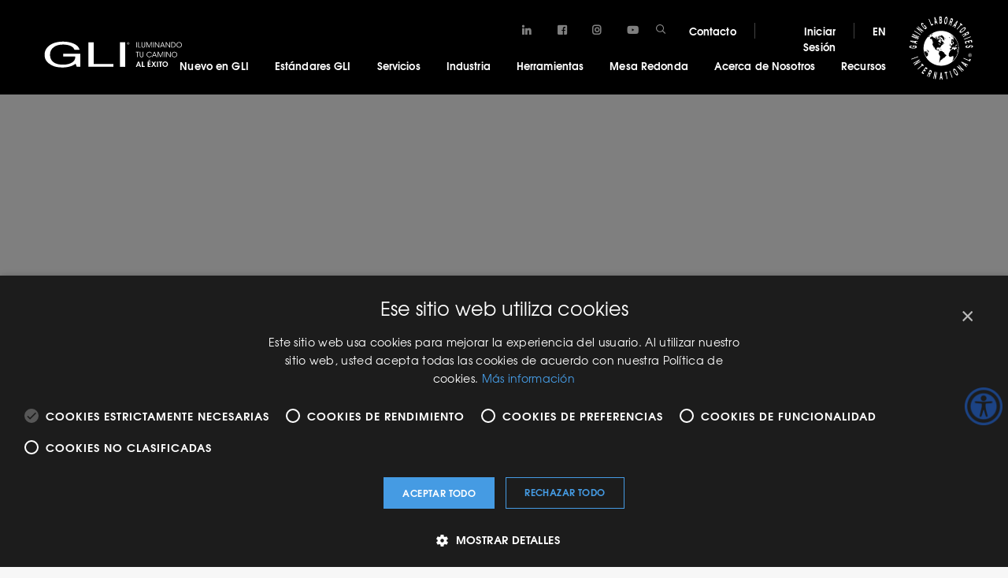

--- FILE ---
content_type: text/html; charset=UTF-8
request_url: https://gliespanol.com/caso-de-estudios/caso-de-estudio-lotba/attachment/lotba-caso-de-estudio/
body_size: 33277
content:

<!DOCTYPE html>
<html lang="es">

<head>

  <meta charset="UTF-8">
  <meta http-equiv="x-ua-compatible" content="ie=edge">
  <meta name="viewport" content="width=device-width, initial-scale=1.0" />
  <meta name="google-site-verification" content="W917uoIrBpm7CL-1Awd4vaDpnFOrJJ7pD6JDzAwGkwU" />
  
  
  
  
  

  <meta name='robots' content='index, follow, max-image-preview:large, max-snippet:-1, max-video-preview:-1' />
	<style></style>
	
	<!-- This site is optimized with the Yoast SEO plugin v26.4 - https://yoast.com/wordpress/plugins/seo/ -->
	<title>LOTBA Caso de Estudio - Gaming Labs International</title>
<link data-rocket-prefetch href="https://cdn.jsdelivr.net" rel="dns-prefetch">
<link data-rocket-prefetch href="https://cdnjs.cloudflare.com" rel="dns-prefetch">
<link data-rocket-prefetch href="https://sankofanomics.com" rel="dns-prefetch">
<link data-rocket-prefetch href="https://www.google-analytics.com" rel="dns-prefetch">
<link data-rocket-prefetch href="https://js.hs-analytics.net" rel="dns-prefetch">
<link data-rocket-prefetch href="https://snap.licdn.com" rel="dns-prefetch">
<link data-rocket-prefetch href="https://connect.facebook.net" rel="dns-prefetch">
<link data-rocket-prefetch href="https://www.googletagmanager.com" rel="dns-prefetch">
<link data-rocket-prefetch href="https://use.fontawesome.com" rel="dns-prefetch">
<link data-rocket-prefetch href="https://ajax.googleapis.com" rel="dns-prefetch">
<link data-rocket-prefetch href="https://js.hsforms.net" rel="dns-prefetch">
<link data-rocket-prefetch href="https://cdn.cookie-script.com" rel="dns-prefetch">
<link crossorigin data-rocket-preload as="font" href="https://cdnjs.cloudflare.com/ajax/libs/font-awesome/6.5.1/webfonts/fa-brands-400.woff2" rel="preload">
<link crossorigin data-rocket-preload as="font" href="https://use.fontawesome.com/releases/v5.2.0/webfonts/fa-brands-400.woff2" rel="preload">
<link crossorigin data-rocket-preload as="font" href="https://gliespanol.com/wp-content/themes/gli/resource/fonts/texgyreadventor-regular-webfont.woff" rel="preload">
<link crossorigin data-rocket-preload as="font" href="https://gliespanol.com/wp-content/themes/gli/resource/fonts/texgyreadventor-bold-webfont.woff" rel="preload">
<style id="wpr-usedcss">:root{--bs-blue:#0d6efd;--bs-indigo:#6610f2;--bs-purple:#6f42c1;--bs-pink:#d63384;--bs-red:#dc3545;--bs-orange:#fd7e14;--bs-yellow:#ffc107;--bs-green:#198754;--bs-teal:#20c997;--bs-cyan:#0dcaf0;--bs-white:#fff;--bs-gray:#6c757d;--bs-gray-dark:#343a40;--bs-primary:#0d6efd;--bs-secondary:#6c757d;--bs-success:#198754;--bs-info:#0dcaf0;--bs-warning:#ffc107;--bs-danger:#dc3545;--bs-light:#f8f9fa;--bs-dark:#212529;--bs-font-sans-serif:system-ui,-apple-system,"Segoe UI",Roboto,"Helvetica Neue",Arial,"Noto Sans","Liberation Sans",sans-serif,"Apple Color Emoji","Segoe UI Emoji","Segoe UI Symbol","Noto Color Emoji";--bs-font-monospace:SFMono-Regular,Menlo,Monaco,Consolas,"Liberation Mono","Courier New",monospace;--bs-gradient:linear-gradient(180deg, rgba(255, 255, 255, .15), rgba(255, 255, 255, 0))}*,::after,::before{box-sizing:border-box}@media (prefers-reduced-motion:no-preference){:root{scroll-behavior:smooth}}body{margin:0;font-family:var(--bs-font-sans-serif);font-size:1rem;font-weight:400;line-height:1.5;color:#212529;background-color:#fff;-webkit-text-size-adjust:100%;-webkit-tap-highlight-color:transparent}hr{margin:1rem 0;color:inherit;background-color:currentColor;border:0;opacity:.25}hr:not([size]){height:1px}.h1,.h2,.h3,.h4,.h5,.h6,h1,h2,h3,h4,h5,h6{margin-top:0;margin-bottom:.5rem;font-weight:500;line-height:1.2}.h1,h1{font-size:calc(1.375rem + 1.5vw)}@media (min-width:1200px){.h1,h1{font-size:2.5rem}}.h2,h2{font-size:calc(1.325rem + .9vw)}@media (min-width:1200px){.h2,h2{font-size:2rem}}.h3,h3{font-size:calc(1.3rem + .6vw)}@media (min-width:1200px){.h3,h3{font-size:1.75rem}}.h4,h4{font-size:calc(1.275rem + .3vw)}@media (min-width:1200px){.h4,h4{font-size:1.5rem}}.h5,h5{font-size:1.25rem}.h6,h6{font-size:1rem}p{margin-top:0;margin-bottom:1rem}abbr[data-bs-original-title],abbr[title]{-webkit-text-decoration:underline dotted;text-decoration:underline dotted;cursor:help;-webkit-text-decoration-skip-ink:none;text-decoration-skip-ink:none}address{margin-bottom:1rem;font-style:normal;line-height:inherit}ol,ul{padding-left:2rem}dl,ol,ul{margin-top:0;margin-bottom:1rem}ol ol,ol ul,ul ol,ul ul{margin-bottom:0}dt{font-weight:700}dd{margin-bottom:.5rem;margin-left:0}blockquote{margin:0 0 1rem}strong{font-weight:bolder}.small,small{font-size:.875em}.mark,mark{padding:.2em;background-color:#fcf8e3}sub,sup{position:relative;font-size:.75em;line-height:0;vertical-align:baseline}sub{bottom:-.25em}sup{top:-.5em}a{color:#0d6efd;text-decoration:underline}a:hover{color:#0a58ca}a:not([href]):not([class]),a:not([href]):not([class]):hover{color:inherit;text-decoration:none}code,kbd,pre,samp{font-family:var(--bs-font-monospace);font-size:1em;direction:ltr;unicode-bidi:bidi-override}pre{display:block;margin-top:0;margin-bottom:1rem;overflow:auto;font-size:.875em}pre code{font-size:inherit;color:inherit;word-break:normal}code{font-size:.875em;color:#d63384;word-wrap:break-word}a>code{color:inherit}kbd{padding:.2rem .4rem;font-size:.875em;color:#fff;background-color:#212529;border-radius:.2rem}kbd kbd{padding:0;font-size:1em;font-weight:700}figure{margin:0 0 1rem}img,svg{vertical-align:middle}table{caption-side:bottom;border-collapse:collapse}caption{padding-top:.5rem;padding-bottom:.5rem;color:#6c757d;text-align:left}th{text-align:inherit;text-align:-webkit-match-parent}tbody,td,tfoot,th,thead,tr{border-color:inherit;border-style:solid;border-width:0}label{display:inline-block}button{border-radius:0}button:focus:not(:focus-visible){outline:0}button,input,optgroup,select,textarea{margin:0;font-family:inherit;font-size:inherit;line-height:inherit}button,select{text-transform:none}[role=button]{cursor:pointer}select{word-wrap:normal}select:disabled{opacity:1}[list]::-webkit-calendar-picker-indicator{display:none}[type=button],[type=reset],[type=submit],button{-webkit-appearance:button}[type=button]:not(:disabled),[type=reset]:not(:disabled),[type=submit]:not(:disabled),button:not(:disabled){cursor:pointer}::-moz-focus-inner{padding:0;border-style:none}textarea{resize:vertical}fieldset{min-width:0;padding:0;margin:0;border:0}legend{float:left;width:100%;padding:0;margin-bottom:.5rem;font-size:calc(1.275rem + .3vw);line-height:inherit}legend+*{clear:left}::-webkit-datetime-edit-day-field,::-webkit-datetime-edit-fields-wrapper,::-webkit-datetime-edit-hour-field,::-webkit-datetime-edit-minute,::-webkit-datetime-edit-month-field,::-webkit-datetime-edit-text,::-webkit-datetime-edit-year-field{padding:0}::-webkit-inner-spin-button{height:auto}[type=search]{outline-offset:-2px;-webkit-appearance:textfield}::-webkit-search-decoration{-webkit-appearance:none}::-webkit-color-swatch-wrapper{padding:0}::file-selector-button{font:inherit}::-webkit-file-upload-button{font:inherit;-webkit-appearance:button}output{display:inline-block}iframe{border:0}summary{display:list-item;cursor:pointer}progress{vertical-align:baseline}[hidden]{display:none!important}.blockquote{margin-bottom:1rem;font-size:1.25rem}.blockquote>:last-child{margin-bottom:0}.figure{display:inline-block}.container{width:100%;padding-right:var(--bs-gutter-x,.75rem);padding-left:var(--bs-gutter-x,.75rem);margin-right:auto;margin-left:auto}@media (min-width:576px){.container{max-width:540px}}@media (min-width:768px){.container{max-width:720px}}@media (min-width:992px){.container{max-width:960px}}@media (min-width:1200px){legend{font-size:1.5rem}.container{max-width:1140px}}@media (min-width:1400px){.container{max-width:1320px}}.col{flex:1 0 0%}.table{--bs-table-bg:transparent;--bs-table-accent-bg:transparent;--bs-table-striped-color:#212529;--bs-table-striped-bg:rgba(0, 0, 0, .05);--bs-table-active-color:#212529;--bs-table-active-bg:rgba(0, 0, 0, .1);--bs-table-hover-color:#212529;--bs-table-hover-bg:rgba(0, 0, 0, .075);width:100%;margin-bottom:1rem;color:#212529;vertical-align:top;border-color:#dee2e6}.table>:not(caption)>*>*{padding:.5rem;background-color:var(--bs-table-bg);border-bottom-width:1px;box-shadow:inset 0 0 0 9999px var(--bs-table-accent-bg)}.table>tbody{vertical-align:inherit}.table>thead{vertical-align:bottom}.table>:not(:last-child)>:last-child>*{border-bottom-color:currentColor}.btn{display:inline-block;font-weight:400;line-height:1.5;color:#212529;text-align:center;text-decoration:none;vertical-align:middle;cursor:pointer;-webkit-user-select:none;-moz-user-select:none;user-select:none;background-color:transparent;border:1px solid transparent;padding:.375rem .75rem;font-size:1rem;border-radius:.25rem;transition:color .15s ease-in-out,background-color .15s ease-in-out,border-color .15s ease-in-out,box-shadow .15s ease-in-out}@media (prefers-reduced-motion:reduce){.btn{transition:none}}.btn:hover{color:#212529}.btn:focus{outline:0;box-shadow:0 0 0 .25rem rgba(13,110,253,.25)}.btn.disabled,.btn:disabled,fieldset:disabled .btn{pointer-events:none;opacity:.65}.fade{transition:opacity .15s linear}@media (prefers-reduced-motion:reduce){.fade{transition:none}}.fade:not(.show){opacity:0}.collapse:not(.show){display:none}.collapsing{height:0;overflow:hidden;transition:height .35s ease}@media (prefers-reduced-motion:reduce){.collapsing{transition:none}}.dropdown,.dropend,.dropstart,.dropup{position:relative}.dropdown-toggle{white-space:nowrap}.dropdown-toggle::after{display:inline-block;margin-left:.255em;vertical-align:.255em;content:"";border-top:.3em solid;border-right:.3em solid transparent;border-bottom:0;border-left:.3em solid transparent}.dropdown-toggle:empty::after{margin-left:0}.dropdown-menu{position:absolute;z-index:1000;display:none;min-width:10rem;padding:.5rem 0;margin:0;font-size:1rem;color:#212529;text-align:left;list-style:none;background-color:#fff;background-clip:padding-box;border:1px solid rgba(0,0,0,.15);border-radius:.25rem}.dropup .dropdown-toggle::after{display:inline-block;margin-left:.255em;vertical-align:.255em;content:"";border-top:0;border-right:.3em solid transparent;border-bottom:.3em solid;border-left:.3em solid transparent}.dropup .dropdown-toggle:empty::after{margin-left:0}.dropend .dropdown-toggle::after{display:inline-block;margin-left:.255em;vertical-align:.255em;content:"";border-top:.3em solid transparent;border-right:0;border-bottom:.3em solid transparent;border-left:.3em solid}.dropend .dropdown-toggle:empty::after{margin-left:0}.dropend .dropdown-toggle::after{vertical-align:0}.dropstart .dropdown-toggle::after{display:inline-block;margin-left:.255em;vertical-align:.255em;content:""}.dropstart .dropdown-toggle::after{display:none}.dropstart .dropdown-toggle::before{display:inline-block;margin-right:.255em;vertical-align:.255em;content:"";border-top:.3em solid transparent;border-right:.3em solid;border-bottom:.3em solid transparent}.dropstart .dropdown-toggle:empty::after{margin-left:0}.dropstart .dropdown-toggle::before{vertical-align:0}.dropdown-item{display:block;width:100%;padding:.25rem 1rem;clear:both;font-weight:400;color:#212529;text-align:inherit;text-decoration:none;white-space:nowrap;background-color:transparent;border:0}.dropdown-item:focus,.dropdown-item:hover{color:#1e2125;background-color:#e9ecef}.dropdown-item.active,.dropdown-item:active{color:#fff;text-decoration:none;background-color:#0d6efd}.dropdown-item.disabled,.dropdown-item:disabled{color:#adb5bd;pointer-events:none;background-color:transparent}.dropdown-menu.show{display:block}.nav{display:flex;flex-wrap:wrap;padding-left:0;margin-bottom:0;list-style:none}.nav-link{display:block;padding:.5rem 1rem;color:#0d6efd;text-decoration:none;transition:color .15s ease-in-out,background-color .15s ease-in-out,border-color .15s ease-in-out}.nav-link:focus,.nav-link:hover{color:#0a58ca}.nav-link.disabled{color:#6c757d;pointer-events:none;cursor:default}.tab-content>.active{display:block}.navbar{position:relative;display:flex;flex-wrap:wrap;align-items:center;justify-content:space-between;padding-top:.5rem;padding-bottom:.5rem}.navbar>.container{display:flex;flex-wrap:inherit;align-items:center;justify-content:space-between}.navbar-nav{display:flex;flex-direction:column;padding-left:0;margin-bottom:0;list-style:none}.navbar-nav .nav-link{padding-right:0;padding-left:0}.navbar-nav .dropdown-menu{position:static}.card{position:relative;display:flex;flex-direction:column;min-width:0;word-wrap:break-word;background-color:#fff;background-clip:border-box;border:1px solid rgba(0,0,0,.125);border-radius:.25rem}.card>hr{margin-right:0;margin-left:0}.card>.list-group{border-top:inherit;border-bottom:inherit}.card>.list-group:first-child{border-top-width:0;border-top-left-radius:calc(.25rem - 1px);border-top-right-radius:calc(.25rem - 1px)}.card>.list-group:last-child{border-bottom-width:0;border-bottom-right-radius:calc(.25rem - 1px);border-bottom-left-radius:calc(.25rem - 1px)}.breadcrumb{display:flex;flex-wrap:wrap;padding:0;margin-bottom:1rem;list-style:none}.alert{position:relative;padding:1rem;margin-bottom:1rem;border:1px solid transparent;border-radius:.25rem}.progress{display:flex;height:1rem;overflow:hidden;font-size:.75rem;background-color:#e9ecef;border-radius:.25rem}.list-group{display:flex;flex-direction:column;padding-left:0;margin-bottom:0;border-radius:.25rem}.list-group-item{position:relative;display:block;padding:.5rem 1rem;color:#212529;text-decoration:none;background-color:#fff;border:1px solid rgba(0,0,0,.125)}.list-group-item:first-child{border-top-left-radius:inherit;border-top-right-radius:inherit}.list-group-item:last-child{border-bottom-right-radius:inherit;border-bottom-left-radius:inherit}.list-group-item.disabled,.list-group-item:disabled{color:#6c757d;pointer-events:none;background-color:#fff}.list-group-item.active{z-index:2;color:#fff;background-color:#0d6efd;border-color:#0d6efd}.list-group-item+.list-group-item{border-top-width:0}.list-group-item+.list-group-item.active{margin-top:-1px;border-top-width:1px}.toast{width:350px;max-width:100%;font-size:.875rem;pointer-events:auto;background-color:rgba(255,255,255,.85);background-clip:padding-box;border:1px solid rgba(0,0,0,.1);box-shadow:0 .5rem 1rem rgba(0,0,0,.15);border-radius:.25rem}.toast:not(.showing):not(.show){opacity:0}.toast.hide{display:none}.modal{position:fixed;top:0;left:0;z-index:1060;display:none;width:100%;height:100%;overflow-x:hidden;overflow-y:auto;outline:0}.modal-dialog{position:relative;width:auto;margin:.5rem;pointer-events:none}.modal.fade .modal-dialog{transition:transform .3s ease-out;transform:translate(0,-50px)}@media (prefers-reduced-motion:reduce){.nav-link{transition:none}.modal.fade .modal-dialog{transition:none}}.modal.show .modal-dialog{transform:none}.modal.modal-static .modal-dialog{transform:scale(1.02)}.modal-backdrop{position:fixed;top:0;left:0;z-index:1040;width:100vw;height:100vh;background-color:#000}.modal-backdrop.fade{opacity:0}.modal-backdrop.show{opacity:.5}.modal-body{position:relative;flex:1 1 auto;padding:1rem}@media (min-width:576px){.modal-dialog{max-width:500px;margin:1.75rem auto}}.tooltip{position:absolute;z-index:1080;display:block;margin:0;font-family:var(--bs-font-sans-serif);font-style:normal;font-weight:400;line-height:1.5;text-align:left;text-align:start;text-decoration:none;text-shadow:none;text-transform:none;letter-spacing:normal;word-break:normal;word-spacing:normal;white-space:normal;line-break:auto;font-size:.875rem;word-wrap:break-word;opacity:0}.tooltip.show{opacity:.9}.tooltip .tooltip-arrow{position:absolute;display:block;width:.8rem;height:.4rem}.tooltip .tooltip-arrow::before{position:absolute;content:"";border-color:transparent;border-style:solid}.tooltip-inner{max-width:200px;padding:.25rem .5rem;color:#fff;text-align:center;background-color:#000;border-radius:.25rem}.popover{position:absolute;top:0;left:0;z-index:1070;display:block;max-width:276px;font-family:var(--bs-font-sans-serif);font-style:normal;font-weight:400;line-height:1.5;text-align:left;text-align:start;text-decoration:none;text-shadow:none;text-transform:none;letter-spacing:normal;word-break:normal;word-spacing:normal;white-space:normal;line-break:auto;font-size:.875rem;word-wrap:break-word;background-color:#fff;background-clip:padding-box;border:1px solid rgba(0,0,0,.2);border-radius:.3rem}.popover .popover-arrow{position:absolute;display:block;width:1rem;height:.5rem}.popover .popover-arrow::after,.popover .popover-arrow::before{position:absolute;display:block;content:"";border-color:transparent;border-style:solid}.popover-header{padding:.5rem 1rem;margin-bottom:0;font-size:1rem;background-color:#f0f0f0;border-bottom:1px solid rgba(0,0,0,.2);border-top-left-radius:calc(.3rem - 1px);border-top-right-radius:calc(.3rem - 1px)}.popover-header:empty{display:none}.popover-body{padding:1rem;color:#212529}.carousel{position:relative}.carousel.pointer-event{touch-action:pan-y}.carousel-item{position:relative;display:none;float:left;width:100%;margin-right:-100%;-webkit-backface-visibility:hidden;backface-visibility:hidden;transition:transform .6s ease-in-out}.carousel-item-next,.carousel-item-prev,.carousel-item.active{display:block}.active.carousel-item-end,.carousel-item-next:not(.carousel-item-start){transform:translateX(100%)}.active.carousel-item-start,.carousel-item-prev:not(.carousel-item-end){transform:translateX(-100%)}.carousel-indicators{position:absolute;right:0;bottom:0;left:0;z-index:2;display:flex;justify-content:center;padding:0;margin-right:15%;margin-bottom:1rem;margin-left:15%;list-style:none}.carousel-indicators [data-bs-target]{box-sizing:content-box;flex:0 1 auto;width:30px;height:3px;padding:0;margin-right:3px;margin-left:3px;text-indent:-999px;cursor:pointer;background-color:#fff;background-clip:padding-box;border:0;border-top:10px solid transparent;border-bottom:10px solid transparent;opacity:.5;transition:opacity .6s ease}@media (prefers-reduced-motion:reduce){.carousel-item{transition:none}.carousel-indicators [data-bs-target]{transition:none}}.carousel-indicators .active{opacity:1}.offcanvas{position:fixed;bottom:0;z-index:1050;display:flex;flex-direction:column;max-width:100%;visibility:hidden;background-color:#fff;background-clip:padding-box;outline:0;transition:transform .3s ease-in-out}@media (prefers-reduced-motion:reduce){.offcanvas{transition:none}}.offcanvas.show{transform:none}.sticky-top{position:-webkit-sticky;position:sticky;top:0;z-index:1020}.border{border:1px solid #dee2e6!important}.visible{visibility:visible!important}.invisible{visibility:hidden!important}.fab{-moz-osx-font-smoothing:grayscale;-webkit-font-smoothing:antialiased;display:var(--fa-display,inline-block);font-style:normal;font-variant:normal;line-height:1;text-rendering:auto}.fab{font-family:"Font Awesome 6 Brands"}:root{--fa-style-family-brands:"Font Awesome 6 Brands";--fa-font-brands:normal 400 1em/1 "Font Awesome 6 Brands"}@font-face{font-family:"Font Awesome 6 Brands";font-style:normal;font-weight:400;font-display:swap;src:url(https://cdnjs.cloudflare.com/ajax/libs/font-awesome/6.5.1/webfonts/fa-brands-400.woff2) format("woff2"),url(https://cdnjs.cloudflare.com/ajax/libs/font-awesome/6.5.1/webfonts/fa-brands-400.ttf) format("truetype")}.fab{font-weight:400}:root{--fa-font-regular:normal 400 1em/1 "Font Awesome 6 Free"}:root{--fa-style-family-classic:"Font Awesome 6 Free";--fa-font-solid:normal 900 1em/1 "Font Awesome 6 Free"}@font-face{font-family:"Font Awesome 5 Brands";font-display:swap;font-weight:400;src:url(https://cdnjs.cloudflare.com/ajax/libs/font-awesome/6.5.1/webfonts/fa-brands-400.woff2) format("woff2"),url(https://cdnjs.cloudflare.com/ajax/libs/font-awesome/6.5.1/webfonts/fa-brands-400.ttf) format("truetype")}@font-face{font-family:FontAwesome;font-display:swap;src:url(https://cdnjs.cloudflare.com/ajax/libs/font-awesome/6.5.1/webfonts/fa-brands-400.woff2) format("woff2"),url(https://cdnjs.cloudflare.com/ajax/libs/font-awesome/6.5.1/webfonts/fa-brands-400.ttf) format("truetype")}.iti{position:relative;display:inline-block}.iti *{box-sizing:border-box;-moz-box-sizing:border-box}.iti__hide{display:none}.iti input,.iti input[type=tel],.iti input[type=text]{position:relative;z-index:0;margin-top:0!important;margin-bottom:0!important;padding-right:36px;margin-right:0}.iti__flag-container{position:absolute;top:0;bottom:0;right:0;padding:1px}.iti__selected-flag{z-index:1;position:relative;display:flex;align-items:center;height:100%;padding:0 6px 0 8px}.iti__arrow{margin-left:6px;width:0;height:0;border-left:3px solid transparent;border-right:3px solid transparent;border-top:4px solid #555}.iti__arrow--up{border-top:none;border-bottom:4px solid #555}.iti__country-list{position:absolute;z-index:2;list-style:none;text-align:left;padding:0;margin:0 0 0 -1px;box-shadow:1px 1px 4px rgba(0,0,0,.2);background-color:#fff;border:1px solid #ccc;white-space:nowrap;max-height:200px;overflow-y:scroll;-webkit-overflow-scrolling:touch}.iti__country-list--dropup{bottom:100%;margin-bottom:-1px}@media (max-width:500px){.iti__country-list{white-space:normal}}.iti__flag-box{display:inline-block;width:20px}.iti__divider{padding-bottom:5px;margin-bottom:5px;border-bottom:1px solid #ccc}.iti__country{padding:5px 10px;outline:0}.iti__dial-code{color:#999}.iti__country.iti__highlight{background-color:rgba(0,0,0,.05)}.iti__country-name,.iti__dial-code,.iti__flag-box{vertical-align:middle}.iti__country-name,.iti__flag-box{margin-right:6px}.iti--allow-dropdown input,.iti--allow-dropdown input[type=tel],.iti--allow-dropdown input[type=text],.iti--separate-dial-code input,.iti--separate-dial-code input[type=tel],.iti--separate-dial-code input[type=text]{padding-right:6px;padding-left:52px;margin-left:0}.iti--allow-dropdown .iti__flag-container,.iti--separate-dial-code .iti__flag-container{right:auto;left:0}.iti--allow-dropdown .iti__flag-container:hover{cursor:pointer}.iti--allow-dropdown .iti__flag-container:hover .iti__selected-flag{background-color:rgba(0,0,0,.05)}.iti--allow-dropdown input[disabled]+.iti__flag-container:hover,.iti--allow-dropdown input[readonly]+.iti__flag-container:hover{cursor:default}.iti--allow-dropdown input[disabled]+.iti__flag-container:hover .iti__selected-flag,.iti--allow-dropdown input[readonly]+.iti__flag-container:hover .iti__selected-flag{background-color:transparent}.iti--separate-dial-code .iti__selected-flag{background-color:rgba(0,0,0,.05)}.iti--separate-dial-code .iti__selected-dial-code{margin-left:6px}.iti--container{position:absolute;top:-1000px;left:-1000px;z-index:1060;padding:1px}.iti--container:hover{cursor:pointer}.iti-mobile .iti--container{top:30px;bottom:30px;left:30px;right:30px;position:fixed}.iti-mobile .iti__country-list{max-height:100%;width:100%}.iti-mobile .iti__country{padding:10px;line-height:1.5em}.iti__flag{width:20px}.iti__flag{height:15px;box-shadow:0 0 1px 0 #888;background-image:url("https://cdnjs.cloudflare.com/ajax/libs/intl-tel-input/17.0.8/img/flags.png");background-repeat:no-repeat;background-color:#dbdbdb;background-position:20px 0}@media (-webkit-min-device-pixel-ratio:2),(min-resolution:192dpi){.iti__flag{background-size:5652px 15px}.iti__flag{background-image:url("https://cdnjs.cloudflare.com/ajax/libs/intl-tel-input/17.0.8/img/flags@2x.png")}}img:is([sizes=auto i],[sizes^="auto," i]){contain-intrinsic-size:3000px 1500px}img.emoji{display:inline!important;border:none!important;box-shadow:none!important;height:1em!important;width:1em!important;margin:0 .07em!important;vertical-align:-.1em!important;background:0 0!important;padding:0!important}:root{--wp-admin-theme-color:#007cba;--wp-admin-theme-color--rgb:0,124,186;--wp-admin-theme-color-darker-10:#006ba1;--wp-admin-theme-color-darker-10--rgb:0,107,161;--wp-admin-theme-color-darker-20:#005a87;--wp-admin-theme-color-darker-20--rgb:0,90,135;--wp-admin-border-width-focus:2px;--wp-block-synced-color:#7a00df;--wp-block-synced-color--rgb:122,0,223;--wp-bound-block-color:var(--wp-block-synced-color)}@media (min-resolution:192dpi){:root{--wp-admin-border-width-focus:1.5px}}:root{--wp--preset--font-size--normal:16px;--wp--preset--font-size--huge:42px}.screen-reader-text{border:0;clip-path:inset(50%);height:1px;margin:-1px;overflow:hidden;padding:0;position:absolute;width:1px;word-wrap:normal!important}.screen-reader-text:focus{background-color:#ddd;clip-path:none;color:#444;display:block;font-size:1em;height:auto;left:5px;line-height:normal;padding:15px 23px 14px;text-decoration:none;top:5px;width:auto;z-index:100000}html :where(.has-border-color){border-style:solid}html :where([style*=border-top-color]){border-top-style:solid}html :where([style*=border-right-color]){border-right-style:solid}html :where([style*=border-bottom-color]){border-bottom-style:solid}html :where([style*=border-left-color]){border-left-style:solid}html :where([style*=border-width]){border-style:solid}html :where([style*=border-top-width]){border-top-style:solid}html :where([style*=border-right-width]){border-right-style:solid}html :where([style*=border-bottom-width]){border-bottom-style:solid}html :where([style*=border-left-width]){border-left-style:solid}html :where(img[class*=wp-image-]){height:auto;max-width:100%}:where(figure){margin:0 0 1em}html :where(.is-position-sticky){--wp-admin--admin-bar--position-offset:var(--wp-admin--admin-bar--height,0px)}body.is_underline a{text-decoration:underline!important}body.highlight_links_on a{background-color:#ff0!important;color:#000!important}body.highlight_links_on a span{color:#000!important}body.invert_mode_on{-webkit-filter:invert(100%);filter:invert(100%)}body.remove_animations *{transition:none!important;-o-transition:none!important;-ms-transition:none!important;-moz-transition:none!important;-webkit-transition:none!important}body.arial_font_on *{font-family:Arial,Helvetica,sans-serif!important}body.wah_keyboard_access a:focus,body.wah_keyboard_access button:focus,body.wah_keyboard_access input:focus,body.wah_keyboard_access select:focus,body.wah_keyboard_access textarea:focus{background-color:#f3f57c!important;color:#000!important}body .wah_scanner_link{background-color:#ff0!important;outline:yellow solid 5px!important;color:#000!important}body .accessability_container{width:200px;background:#fff!important;color:#000!important;position:fixed;top:0;height:100%;z-index:9999999;-webkit-transition:250ms;-moz-transition:250ms;-ms-transition:250ms;-o-transition:250ms;transition:all 250ms ease}body .accessability_container .font_resizer button.wah-action-button.smaller{width:46%;float:left}body .accessability_container .font_resizer button.wah-action-button.larger{float:right;width:46%}body .accessability_container .font_resizer button.wah-action-button.wah-font-reset{margin-top:12px;width:100%;clear:both}body .accessability_container button.wah-action-button{background:#232323!important;color:#fff!important;width:100%;padding:5px 0;text-align:center;cursor:pointer;border:1px solid #fff;font-size:15px;font-weight:700;margin:0}body .accessability_container button.wah-action-button.active_button,body .accessability_container button.wah-action-button:focus,body .accessability_container button.wah-action-button:hover{background:#fff!important;color:#000!important}body .accessability_container .a_module{padding-bottom:.6rem;margin-bottom:.6rem;border-bottom:1px solid #000}body .accessability_container .a_module:after,body .accessability_container .a_module:before{content:'';display:block;clear:both}body .accessability_container *{background:#fff!important;color:#000!important}.accessibility-location-right .accessability_container{left:auto!important;right:-200px}.accessability_container.active{right:0}.accessability_container a{color:#000}a.aicon_link{display:none}a.aicon_link img{max-width:48px}.access_container_inner{padding:0 10px;margin-top:14px}button.aicon_link{width:48px;height:48px;padding:0;margin:0;border:0!important;cursor:pointer}.aicon_link{left:-48px;right:auto!important;position:absolute;max-width:48px;max-height:48px;display:inline-block;background:0 0!important}button.close_container{background:#216073!important;color:#fff!important;cursor:pointer;display:block;padding:0;border:0;width:92%;margin:0 auto;height:34px;line-height:34px;font-weight:700;font-size:15px}button.close_container:focus,button.close_container:hover{background:#fff!important;color:#000!important}#access_container{margin-top:0;padding-top:10px}#access_container a:focus{color:#fff;background:#000}.a_module_exe a{text-decoration:none;font-size:15px}.a_module_title{margin-bottom:.4rem;font-weight:600}.contrast_trigger{width:100%}.color_selector{display:none;-webkit-transition:250ms;-moz-transition:250ms;-ms-transition:250ms;-o-transition:250ms;transition:all 250ms ease}.color_selector.is_visible{display:block}.color_selector button{display:inline-block;cursor:pointer;font-size:0;width:30px;height:30px;float:left;-webkit-border-radius:20px;-moz-border-radius:20px;-ms-border-radius:20px;border-radius:20px;border:2px solid #000;margin:5px;padding:0}.color_selector .black{background:#000!important}.color_selector .green{background:#00ff21!important}.color_selector .red{background:red!important}.color_selector .orange{background:#ff6a00!important}.active_greyscale{filter:grayscale(100%);-webkit-filter:grayscale(100%);-moz-filter:grayscale(100%);-ms-filter:grayscale(100%);-o-filter:grayscale(100%);filter:url(https://gliespanol.com/wp-content/plugins/wp-accessibility-helper/assets/images/desaturate.svg#greyscale);filter:url("data:image/svg+xml;utf8,<svg xmlns='http://www.w3.org/2000/svg'><filter id='grayscale'><feColorMatrix type='matrix' values='0.3333 0.3333 0.3333 0 0 0.3333 0.3333 0.3333 0 0 0.3333 0.3333 0.3333 0 0 0 0 0 1 0'/></filter></svg>#grayscale");filter:gray;-webkit-filter:grayscale(1)}.wah-dark-overlay{position:fixed;z-index:50;background:rgba(0,0,0,.8);top:0;bottom:0;left:0;right:0;width:100%;height:100%}.wah-lights-selector{position:relative;z-index:100;background:#fff;color:#000}.wah-skip{position:relative;top:-10000px;left:-10000px;height:1px;width:1px;text-align:left;overflow:hidden}.wah-skip:focus{left:0;top:0;width:100%;height:auto;padding:5px 0;text-align:center;cursor:pointer;border:1px solid #fff;font-size:15px;font-weight:700}.wah-skiplinks-menu{position:absolute;left:0;top:0;margin:0;padding:0}.wah-skiplinks-menu ul{margin:0;padding:0;list-style-type:none}.wah-skiplinks-menu ul a{text-decoration:none;position:absolute;z-index:99999;left:-10000px;top:-10000px}.wah-skiplinks-menu ul a:active,.wah-skiplinks-menu ul a:focus,.wah-skiplinks-menu ul a:hover{left:16px;top:42px;background:#216073;color:#fff;padding:6px 20px;display:inline-block;font-size:18px;font-weight:700;white-space:nowrap}.accessability_container .wah-free-credits{position:absolute;bottom:5px;width:100%;text-align:center;font-size:12px;background:0 0!important}.accessability_container .wah-free-credits .wah-free-credits-inner{background:0 0!important}.accessability_container .wah-free-credits .wah-free-credits-inner a{background:0 0!important;text-decoration:underline}.accessability_container .wah-free-credits .wah-free-credits-inner a:focus,.accessability_container .wah-free-credits .wah-free-credits-inner a:hover{text-decoration:none}@media only screen and (max-width:480px){body .accessability_container{height:auto;padding:0 0 1rem}#access_container{height:97.5vh;overflow-x:scroll}.a_module_title,a.close_container{font-size:14px}.a_module{padding-bottom:.4rem;margin-bottom:.4rem}.contrast_trigger,.font_resizer a{font-size:14px;padding:.2rem}.a_module_title{display:none}}body,html{font-family:TeXGyreAdventor;overflow-x:hidden;background-color:#f7f7f7}a,button{text-decoration:none;transition:linear .5s}a:hover{transition:linear .5s}.location_con-box{position:absolute;background:#fff;box-shadow:1px -1px 0 #c9c9c9,-1px -1px 0 #c9c9c9,-1px 1px 0 #c9c9c9,1px 1px 0 #c9c9c9,0 20px 24px -4px rgba(16,24,40,.08),0 8px 8px -4px rgba(16,24,40,.03);border-radius:12px;padding:20px;min-width:308px;width:308px;margin-bottom:30px;opacity:0;transition:linear .5s;visibility:hidden}.location_con-box h5{font-size:18px;color:#475467;margin:0}.location_con-box h6{font-size:18px;color:#000;font-weight:700;margin:0;padding:22px 0}.location_con-box::before{content:'';background:#fff;width:50px;height:24px;position:absolute;bottom:-24px;left:0;right:0;margin:0 auto;clip-path:polygon(100% 0,0 0,55% 100%)}.location_con-box.show{opacity:1;visibility:visible}div#South{top:180px;left:177px}.pins_btn button{background:0 0;border:none;outline:0;padding:0;position:absolute;opacity:0}.pins_btn button.active{opacity:1}.location_con-box h5{margin-bottom:0!important}.location_con-box p{margin:0 0 16px}.location_con-box h6{text-transform:capitalize}@media only screen and (max-width:2500px) and (min-width:1921px){.location_con-box::before{content:'';background:#fff;width:50px;height:24px;position:absolute;bottom:-23px;left:0;right:0;margin:0 auto;clip-path:polygon(100% 0,0 0,55% 100%)}div#South{top:225px;left:213px}}@media only screen and (max-width:1582px){div#South{top:225px;left:214px}}@media only screen and (max-width:1440px){.location_con-box::before{bottom:-22px}}@media only screen and (max-width:1280px){.pins_btn img{width:33px}.location_con-box::before{bottom:-23px}div#South{top:95px;left:125px}}@media only screen and (max-width:1200px){.location_con-box h6{font-size:16px}div#South{top:68px;left:87px}}@media only screen and (max-width:1024px){.pins_btn img{width:35px}div#South{top:329px;left:212px}}@media only screen and (max-width:768px){.contact .content{padding-left:0!important}.location_con-box h6{padding:16px 0}.location_con-box{min-width:300px}div#South{top:315px;left:212px}}header{height:120px!important}header .right .sub-links{top:15px!important;right:115px!important}header .right .row-bottom{right:115px!important}.globe-header{display:inline-block;width:90px}.wrap .row-bottom .menu-header-nav-container>ul>li a{font-size:16px}.wrap .sub-links a{font-weight:600;margin:0 15px}@media (max-width:1550px){.wrap .row-bottom .menu-header-nav-container>ul>li a{font-size:14px}}@media (max-width:1450px){.wrap .row-bottom .menu-header-nav-container>ul>li a{font-size:13px}}@media (max-width:1400px){.wrap .row-bottom .menu-header-nav-container>ul>li a{font-size:12px}.wrap .row-bottom .menu-header-nav-container>ul>li a{font-size:12px;letter-spacing:.01em!important}}@media(max-width:1335px){.row-bottom .menu-header-nav-container>ul>li a{font-size:12.5px!important}}@media(max-width:1255px){.row-bottom .menu-header-nav-container>ul>li a{font-size:12px!important}}@media(max-width:1235px){.row-bottom .menu-header-nav-container>ul>li a{font-size:10.5px!important}}@media(max-width:1150px){.row-bottom .menu-header-nav-container>ul>li a{font-size:9.5px!important;padding:0 9px!important}}@media(max-width:1110px){.row-bottom .menu-header-nav-container>ul>li a{font-size:9px!important}}@media(max-width:1080px){.row-bottom .menu-header-nav-container>ul>li a{font-size:8.5px!important}}@media screen and (max-width:1050px){header{height:70px!important}.globe-header{position:relative;top:40px}.row-bottom .menu-header-nav-container>ul>li a{font-size:16px!important}}.slider .timed-controls a.flex-next,.slider .timed-controls a.flex-prev{border:3px solid #fff;background-image:url(https://gliespanol.com/wp-content/themes/gli/resource/img/icons/chevron-left.svg);margin-bottom:-157px}.landing-hero-slider .flex-control-paging{padding-left:8%!important}.timed-controls{width:auto!important;left:unset!important;right:8%;z-index:1000000!important}.landing-hero-slider .flex-control-paging li a.flex-active,.landing-hero-slider .flex-control-paging li a:hover{opacity:1!important}.landing-hero-slider .flex-control-paging li a.flex-active:after{width:100%;display:block;opacity:1}.landing-hero-slider .gradient .centre .text h3{padding-bottom:15px}@media (max-width:1700px){.landing-hero-slider .flex-control-paging{padding-left:5%!important}.timed-controls{right:4%}}@media (max-width:1600px){.landing-hero-slider .flex-control-paging{padding-left:4%!important}.landing-hero-slider .timed-controls .centre{padding-right:36px}.timed-controls{right:2%}}@media (max-width:1500px){.landing-hero-slider .flex-control-paging{padding-left:3%!important}.timed-controls{right:3%}}@media (max-width:1440px){.landing-hero-slider .flex-control-paging{padding-left:52px!important}.timed-controls{right:32px}.landing-hero-slider .flex-control-paging li{width:16%!important;height:4px!important;border-radius:0!important}.title-slide{font-size:13px}}@media (max-width:1150px){.title-slide{display:12px!important}}a.flex-active+.title-slide{opacity:1!important}.landing-hero-slider .gradient .centre .text{max-width:800px!important;padding-top:200px!important}@media (max-width:820px){.slider .timed-controls a.flex-next{margin-bottom:unset!important}.ask-gli{z-index:100000000000000000!important}}@media (max-width:767px){.wrap .sub-links a{font-weight:600;margin:0 8px}footer .logo{margin:0!important}body .landing-hero-slider .gradient .centre .text h2{font-size:20px!important}body .banner{margin-top:0;box-sizing:content-box}.page .banner .small{font-size:14px!important}.page .banner .text h2{font-size:16px!important;line-height:1.5!important}}@media (max-width:400px){.next-text{width:137px}}#cookiescript_header{font-family:Adventor,sans-serif;font-size:24px!important;font-weight:500!important;line-height:33px!important;letter-spacing:0!important;text-align:left!important}#cookiescript_injected .mdc-checkbox__native-control:enabled~.mdc-checkbox__background .mdc-checkbox__checkmark{color:#009de9!important}#cookiescript_injected .mdc-checkbox .mdc-checkbox__background,#cookiescript_injected_fsd .mdc-checkbox .mdc-checkbox__background{top:11px;left:11px;border-radius:10px}#cookiescript_injected .mdc-checkbox__checkmark,#cookiescript_injected_fsd .mdc-checkbox__checkmark{top:10%!important;left:10%!important;width:80%!important}#cookiescript_accept,#cookiescript_reject,#cookiescript_save{border-radius:0!important;border:1px solid #459be3!important;font-family:Adventor,sans-serif;font-size:13px;min-width:149px;font-family:Adventor,sans-serif;font-weight:600!important}#cookiescript_accept{background-color:#459be3!important}#cookiescript_accept:hover{border:1px solid #459be3!important;color:#459be3!important;background:rgba(0,0,0,0)!important}#cookiescript_buttons #cookiescript_reject{border:1px solid #459be3;color:#459be3;background:rgba(0,0,0,0)}#cookiescript_buttons #cookiescript_reject:hover{border:1px solid #459be3;color:#fff;background-color:#459be3!important}#cookiescript_save{background-color:#459be3!important}#cookiescript_save:hover{background-color:rgba(0,0,0,0)!important;color:#459be3!important}#cookiescript_readmore{color:#469be3!important}#cookiescript_manage,.cookiescript_checkbox_label{font-family:Adventor,sans-serif!important;font-size:14px!important}#cookiescript_manage{opacity:1!important}span.cookiescript_checkbox_text{font-size:14px!important}#cookiescript_manage:hover #cookiescript_manageicon .cookiescript_gear{fill:#469be3!important}#cookiescript_checkboxs{margin:0 auto 13px!important}.cookiescript_fsd_tabs>.cookiescript_active{border-bottom:1px solid #3fb6ee;border-top:0 solid #3fb6ee!important;background-color:#f3f3f3;color:#4d4d4d!important}.cookiescript_fsd_tabs>.cookiescript_active{color:#000}#cookiescript_injected_fsd .mdc-switch.mdc-switch--selected:enabled .mdc-switch__handle::after{background:#469be3!important}#cookiescript_injected_fsd .mdc-switch:enabled .mdc-switch__track::after{background:#469be3!important}.cookiescript_fsd_cookies::-webkit-scrollbar-thumb,.cookiescript_fsd_tabs_content::-webkit-scrollbar-thumb{background-color:#459be3!important}#cookiescript_fsd_wrapper #cookiescript_accept,#cookiescript_fsd_wrapper #cookiescript_reject{background:0 0!important;color:#459be3!important}#cookiescript_fsd_wrapper #cookiescript_accept:hover,#cookiescript_fsd_wrapper #cookiescript_reject:hover{background-color:#459be3!important;color:#fff!important}.cookiescript_fsd_cookies_control{color:#459be3!important}.cookiescript_fsd_tabs>div{border-top:0 solid transparent!important}.cookiescript_fsd_tabs>div:hover{border-bottom:1px solid #3fb6ee;border-top:0 solid #3fb6ee!important;background-color:#f3f3f3;color:#4d4d4d!important}#cookiescript_fsd_wrapper #cookiescript_readmore{color:#459be3!important;text-decoration:underline!important}.cookiescript_fsd_cookies{border:0 solid #e2e2e2!important}#cookiescript_fsd_wrapper .cookiescript_fsd_header:before{content:"This website uses cookies";padding-left:25px;font-size:24px;color:#4d4d4d;font-weight:500;padding-top:3px;font-family:Adventor,sans-serif;font-weight:600!important}.cookiescript_fsd_main_info{padding:25px!important}.cookiescript_fsd_title{display:none}#cookiescript_badgeimage svg{display:none!important}#cookiescript_badgeimage{background-image:url("https://gliespanol.com/wp-content/uploads/2023/08/cookie-1.png");background-size:contain}.cookiescript_fsd_tabs_content{padding:5px 25px 10px!important}.cookiescript_fsd_description{color:#2d2d2d!important;font-family:Adventor,sans-serif;font-size:14px!important}.cookiescript_fsd__category_name{color:#2d2d2d!important;font-family:Adventor,sans-serif;font-size:14px!important}.cookiescript_fsd_category{border-bottom:1px solid rgba(0,0,0,.4)!important}.cookiescript_fsd_cookies_control{font-family:Adventor,sans-serif;font-size:14px!important}.cookiescript_category_description{color:#2d2d2d!important;font-family:Adventor,sans-serif}.cookiescript_fsd_tabs>div{font-family:Adventor,sans-serif}.cookiescript_fsd_description{margin-top:0!important}.cookiescript_fsd_description{max-width:663px!important;font-size:14px!important}#cookiescript_manage_wrap{margin:14px 0!important}#cookiescript_fsd_wrapper #cookiescript_aboutwrap{font-size:14px!important;opacity:1!important;font-family:Adventor,sans-serif}#cookiescript_description{font-size:14px!important;opacity:1!important;font-family:Adventor,sans-serif;margin-bottom:16px!important}#cookiescript_readmore{font-size:14px!important;opacity:1;font-family:Adventor,sans-serif;margin-bottom:16px!important}.cookiescript_fsd_tabs_content{-moz-box-shadow:inset 0 -24px 10px -10px #00000029;-webkit-box-shadow:inset 0 -24px 10px -10px #00000029;box-shadow:inset 0 -24px 10px -10px #00000029;--mask-image-content:unset!important}#cookiescript_injected_fsd #cookiescript_close{top:23px}.cookiescript_fsd_header{min-height:74px!important}#cookiescript_injected_fsd{z-index:1000040111!important}#cookiescript_header{padding:10px 0 15px!important}#cookiescript_close{position:absolute;top:30px!important;right:30px!important;font-size:30px!important;opacity:.7!important}@media only screen and (max-width:414px){#cookiescript_close{position:absolute;top:18px!important;right:18px!important}#cookiescript_description{text-align:center!important}#cookiescript_injected{padding:15px!important}#cookiescript_description{font-size:13px!important}span.cookiescript_checkbox_text{font-size:13px!important}#cookiescript_injected{bottom:0;left:0;width:100%;padding:10px!important;text-align:left}}.fab{-moz-osx-font-smoothing:grayscale;-webkit-font-smoothing:antialiased;display:inline-block;font-style:normal;font-variant:normal;text-rendering:auto;line-height:1}.fa-facebook-square:before{content:"\f082"}.fa-instagram:before{content:"\f16d"}.fa-linkedin-in:before{content:"\f0e1"}.fa-youtube:before{content:"\f167"}@font-face{font-display:swap;font-family:"Font Awesome 5 Brands";font-style:normal;font-weight:400;src:url(https://use.fontawesome.com/releases/v5.2.0/webfonts/fa-brands-400.eot);src:url(https://use.fontawesome.com/releases/v5.2.0/webfonts/fa-brands-400.eot?#iefix) format("embedded-opentype"),url(https://use.fontawesome.com/releases/v5.2.0/webfonts/fa-brands-400.woff2) format("woff2"),url(https://use.fontawesome.com/releases/v5.2.0/webfonts/fa-brands-400.woff) format("woff"),url(https://use.fontawesome.com/releases/v5.2.0/webfonts/fa-brands-400.ttf) format("truetype"),url(https://use.fontawesome.com/releases/v5.2.0/webfonts/fa-brands-400.svg#fontawesome) format("svg")}.fab{font-family:"Font Awesome 5 Brands"}body header.bg{background-color:#000;position:relative}body header.bg.scroll{position:fixed;background-color:rgba(3,4,9,.8)}body .banner{margin-left:0;position:relative}body .banner .text{margin-left:6vw}body .banner::before{content:'';height:100%;z-index:2;top:0;background-size:100% auto;background-position:top left;background-image:none;background-color:rgba(0,0,0,.5);display:block;position:absolute;width:100%}#wrapper::before{display:none!important}li ol li,li ul li{margin:0!important}.page-id-5341 #wrapper::after,.page-id-5341 #wrapper::before,.page-id-5341 .banner,.page-id-5341 footer,.page-id-5341 header.bg,.page-id-5351 #wrapper::after,.page-id-5351 #wrapper::before,.page-id-5351 .banner,.page-id-5351 footer,.page-id-5351 header.bg{display:none}.page-id-5341 #wrapper,.page-id-5341 #wrapper #page,.page-id-5351 #wrapper,.page-id-5351 #wrapper #page{background-color:#000;height:100vh}.page-id-5341 #wrapper #page,.page-id-5351 #wrapper #page{max-width:640px;margin:auto;padding:0 20px;display:flex;flex-direction:column;justify-content:center}.page-id-5341,.page-id-5351{height:100vh;background-color:#000}@media (max-width:899px){body .banner .text{top:0}}.multiple-columns-container{display:flex;justify-content:space-between}#bottomsocial{display:none;padding:50px 0;width:100%}#bottomsocial a{font-size:30px;font-weight:400;line-height:1.6em;letter-spacing:.01em;text-decoration:none;opacity:.5;margin:0 8px;color:#fff;vertical-align:middle;display:inline-block}.year-filter{border-radius:0;border:1px solid #000;background-color:transparent;font-size:17px;padding:10px;width:270px;appearance:none;position:relative;grid-area:select}.close-c-pop{display:none}.login{width:102px}.compliance-solutions{position:relative}.compliance-solutions .half:first-child{width:100%;position:relative;top:-55px;margin-bottom:-100px}.compliance-solutions .half:last-child{position:absolute;top:100px;right:125px}.compliance-solutions .half:first-child svg path{width:100%}.compliance-solutions .half:first-child svg linearGradient stop{opacity:.45;transition:all .5s}svg g{cursor:pointer;transition:all .5s}.compliance-solutions .half p{font-size:15px}.footer-top .social a{position:relative;bottom:25px}html footer .copyright p{font-size:12px;color:#fff;text-align:left}footer .footer-bottom .tar{float:right}body .accessability_container .aicon_link,body .accessability_container .aicon_link img{background-color:transparent!important}body .accessability_container .aicon_link{bottom:180px;left:-55px}.accessibility-location-right .accessability_container{background:#fff!important}body .accessability_container *{background:#ffffff00!important}button.close_container{border:1px solid #142156}body .accessability_container *{color:#142156!important}body .accessability_container button.wah-action-button{background:0 0!important;color:#142156!important;height:40px;border-color:#142156}body .accessability_container .a_module{border-bottom:0!important}body .accessability_container button:focus,body .accessability_container button:hover{border:1px solid #142156}body .accessability_container button.wah-action-button.active_button,body .accessability_container button.wah-action-button:focus,body .accessability_container button.wah-action-button:hover,button.close_container:focus,button.close_container:hover{background:#142156!important;color:#fff!important}body .accessability_container button.wah-action-button{font-size:14px}@media screen and (min-width:1921px){.compliance-solutions{max-width:1430px}}@media (max-width:1550px){.compliance-solutions .half:last-child{top:50px}}@media (max-width:1450px){.compliance-solutions .half:last-child h6{font-size:25px}}@media (max-width:1366px){.compliance-solutions .half:last-child h6{font-size:20px}.compliance-solutions .half:last-child{top:0}}@media (max-width:1325px){.compliance-solutions .half:last-child h6{font-size:20px}.compliance-solutions .half:last-child{top:0;right:69px}.compliance-solutions .half p{font-size:14px}}@media (min-width:1200px){footer .footer-bottom .copyright{width:100%}}@media (max-width:1300px){.child-page-links li{padding:0 25px 0 0;font-size:15px}.child-page-links li a{padding:10px 0}}@media (max-width:1175px){.compliance-solutions .half:last-child h6{font-size:22px}.compliance-solutions .half p{font-size:13px}}@media (max-width:1130px){.compliance-solutions .half:last-child h6{font-size:21px}}@media (max-width:1050px){.landing-hero-slider .flex-control-paging{padding-left:39px!important}.row-bottom .menu-header-nav-container>ul>li a{font-size:8.5px!important}#bottomsocial{display:block}#topsocial{display:none}}@media (max-width:1024px){.compliance-solutions .half:last-child h6{font-size:19px}.compliance-solutions .half:last-child{top:20px}.compliance-solutions .half:first-child{top:-98px}}@media (max-width:989px){.footer-bottom .copyright{margin-bottom:100px}.footer-top .social a{bottom:15px}}@media (max-width:800px){.close-c-pop{display:none;font-size:33px;position:absolute;right:15px;top:16px;color:#fff;background:url(https://gliespanol.com/wp-content/themes/gli/img/close-icon-svg.svg);background-size:contain;width:30px;height:30px;color:transparent;background-repeat:no-repeat;cursor:pointer}}@media (max-width:768px){.compliance-solutions{position:relative;display:flex;flex-direction:column-reverse}.close-c-pop{display:block}.compliance-solutions .half:last-child{position:relative!important;left:0!important;top:0!important}.compliances-box,.full-lifecycle-compliance,.regulatory-compliance,.technical-compliance{max-height:434px;max-width:589px;display:none;flex-direction:column!important}.compliances-box.active,.full-lifecycle-compliance.active,.regulatory-compliance.active,.technical-compliance.active{display:flex!important}#page{z-index:100}.compliances-box::after,.full-lifecycle-compliance::after,.regulatory-compliance::after,.technical-compliance::after{display:none!important}.regulatory-compliance{display:block}}@media (max-width:767px){.footer-main .col{padding-right:0!important}.landing-hero-slider{display:flex;flex-direction:column;height:1120px}.landing-hero-slider .flex-viewport{order:-1}.landing-hero-slider .gradient .centre .text{position:absolute;bottom:200px;background-color:rgba(0,0,0,.4);padding:10px!important;width:90%!important}.landing-hero-slider .gradient{background-image:none!important}.landing-hero-slider .gradient .centre .text h2{font-size:22px!important}.footer-bottom .copyright{margin-bottom:20px}.compliance-solutions{position:relative;display:flex;flex-direction:column-reverse}.close-c-pop{display:block}.compliance-solutions .half:last-child{position:relative!important;left:0!important;top:0!important}.compliances-box,.full-lifecycle-compliance,.regulatory-compliance,.technical-compliance{max-height:510px;max-width:589px;display:none;flex-direction:column!important}.compliances-box.active,.full-lifecycle-compliance.active,.regulatory-compliance.active,.technical-compliance.active{display:flex!important}#page{z-index:100}.compliances-box::after,.full-lifecycle-compliance::after,.regulatory-compliance::after,.technical-compliance::after{display:none!important}.regulatory-compliance{display:block}.multiple-columns-container{flex-direction:column}.tab-title-container .tab-title a{font-size:13px}}form.hs-form,form.hs-form fieldset{max-width:none}form.hs-form .hs-form-field .input .hs-input:not([type=radio]):not([type=checkbox]),table{width:100%}.centre,section{position:relative}div.two-col,ol.two-col,ul.two-col{columns:2;column-gap:4vw}#page ol,form.hs-form .hs_error_rollup li{list-style:none}div.two-col p,li{page-break-inside:avoid;break-inside:avoid}a,abbr,address,article,aside,blockquote,body,caption,code,dd,del,dfn,dialog,div,dl,dt,em,fieldset,figure,footer,form,h1,h2,h3,h4,h5,h6,header,hgroup,html,iframe,img,label,legend,li,nav,object,ol,p,pre,section,span,table,tbody,td,tfoot,th,thead,tr,ul{margin:0;padding:0;border:0;font-weight:inherit;font-style:inherit;font-size:100%;font-family:inherit;vertical-align:baseline}h1,h2{margin-bottom:10px}address,blockquote,dfn,em{font-style:italic}article,aside,dialog,figure,footer,header,hgroup,nav,section{display:block}body{line-height:1.5}caption,td,th{text-align:left;font-weight:400}table,td,th{vertical-align:middle}blockquote:after,blockquote:before{content:""}blockquote{quotes:"" ""}a img{border:none}html{font-size:100.01%}body{font-size:75%;color:#222;background:#fff;-webkit-font-smoothing:antialiased}a,article,button,div,figure,h1,h2,h3,h4,h5,h6,img,input,li,main,ol,p,section,textarea,ul{-webkit-box-sizing:border-box;-moz-box-sizing:border-box;box-sizing:border-box}#page aside,header{box-sizing:border-box}h1{font-size:30px}h1 img,h2 img,h3 img,h4 img,h5 img,h6 img{margin:0}p{margin:0 0 1.5em}p img.left{float:left;margin:1.5em 1.5em 1.5em 0;padding:0}p img.right{float:right;margin:1.5em 0 1.5em 1.5em}address,dl{margin:0 0 1.5em}a:focus,a:hover{color:#000}a{color:#009;text-decoration:underline}blockquote,del{color:#666}blockquote{margin:1.5em}dfn,dl dt,strong,th{font-weight:700}sub,sup{line-height:0}abbr{border-bottom:1px dotted #666}pre{margin:1.5em 0;white-space:pre}code,pre,tt{font:1em 'andale mono','lucida console',monospace;line-height:1.5}li ol,li ul{margin:0}ol,ul{padding-left:3.333em}ul{list-style-type:disc}ol{list-style-type:decimal}dd{margin-left:1.5em}table{border-collapse:separate;border-spacing:0;margin-bottom:1.4em}thead th{background:#c3d9ff}caption,td,th{padding:4px 10px 4px 5px}tr.even td{background:#e5ecf9}tfoot{font-style:italic}caption{background:#eee}.small{font-size:.8em;margin-bottom:1.875em;line-height:1.875em}.large{font-size:1.2em;line-height:2.5em;margin-bottom:1.25em}.hide{display:none}.removed{background:#900;color:#fff}.first{margin-left:0;padding-left:0}.last{margin-right:0;padding-right:0}.top{margin-top:0;padding-top:0}.bottom{margin-bottom:0;padding-bottom:0}form.hs-form{min-width:250px}form.hs-form h1{margin:1em 0}form.hs-form .hs-input:not([type=radio]):not([type=checkbox]):not(textarea){height:40px}form.hs-form ol,form.hs-form ul{margin:0}form.hs-form .hs_submit{text-align:right}form.hs-form .error{margin-bottom:0}form.hs-form .hs-datepicker .pika-table th{background:#142156;color:#fff}form.hs-form .hs-datepicker .pika-button{color:#222}form.hs-form .hs-datepicker .pika-button:hover{background:#142156!important}form.hs-form .hs-datepicker .is-selected .pika-button{background:#142156;color:#fff!important;box-shadow:inset 0 1px 3px #666}#wrapper,#wrapper:before{background-repeat:no-repeat}form.hs-form .hs-datepicker .is-today .pika-button,form.hs-form .hs-datepicker .is-today .pika-button:hover{color:#142156}form.hs-form .hs-form-field{font-size:16px;color:#6a6872;margin-bottom:1.6em;pointer-events:auto!important}form.hs-form .hs-form-field .input{margin:.5em 0}form.hs-form .hs-form-field .input input,form.hs-form .hs-form-field .input select{font-family:Adventor,sans-serif;font-size:18px;padding:0;background-color:transparent;border:none;border-bottom:1px solid #b2b2b2}form.hs-form .hs-form-field .input select{-webkit-appearance:none;-webkit-border-radius:0}form.hs-form .hs-form-field label{font-size:20px;font-weight:400;color:#6a6872;line-height:1em}form.hs-form .hs-form-field label span{margin-bottom:.5em}form.hs-form .hs-form-field .hs-form-radio:not(.hs-form-required){width:100%;margin-bottom:10px;padding:.5em 0}form.hs-form .hs-form-field .hs-form-radio:not(.hs-form-required) input{display:table-cell;vertical-align:bottom}form.hs-form .hs-form-field .hs-form-radio:not(.hs-form-required) .hs-form-booleancheckbox-display{display:block;margin:0;padding-left:1.5em}form.hs-form .hs-form-field .hs-form-radio:not(.hs-form-required) .hs-form-booleancheckbox-display input{float:left;margin-left:-1.5em;position:relative;top:-2px}form.hs-form .hs-form-field .hs-form-radio:not(.hs-form-required) .hs-input{margin:4px}form.hs-form .hs-form-field .hs-form-radio:not(.hs-form-required) span{margin-bottom:0;line-height:1.3em}form.hs-form .hs-form-field .hs-error-msgs{margin:.55em 0;padding:0;border:none}form.hs-form .hs-form-field .hs-error-msgs a{color:#142156!important}form.hs-form .hs-form-field .hs-error-msgs a:hover{color:#142156!important;text-decoration:underline}form.hs-form .hs-form-field .hs-error-msgs label{color:#9f002c;font-size:12px}form.hs-form .hs-form-field .hs-field-desc{font-size:12px;color:#6a6872;padding:1em 0}form.hs-form .hs-form-field ul.inputs-list{list-style:none;margin-top:.5em}form.hs-form .hs-form-field ul.inputs-list li .hs-input{cursor:pointer;font-size:20px}form.hs-form .hs-form-field textarea{margin-top:1em}form.hs-form .hs-form-field input[type=color].hs-input:focus,form.hs-form .hs-form-field input[type=date].hs-input:focus,form.hs-form .hs-form-field input[type=datetime].hs-input:focus,form.hs-form .hs-form-field input[type=email].hs-input:focus,form.hs-form .hs-form-field input[type=number].hs-input:focus,form.hs-form .hs-form-field input[type=password].hs-input:focus,form.hs-form .hs-form-field input[type=search].hs-input:focus,form.hs-form .hs-form-field input[type=tel].hs-input:focus,form.hs-form .hs-form-field input[type=text].hs-input:focus,form.hs-form .hs-form-field input[type=url].hs-input:focus,form.hs-form .hs-form-field select.hs-input:focus,form.hs-form .hs-form-field textarea.hs-input:focus{border-color:#142156}form.hs-form .hs-form-field input[type=checkbox].hs-input:focus,form.hs-form .hs-form-field input[type=radio].hs-input:focus{outline:#142156 dotted 1px}form.hs-form .hs_error_rollup li{margin:.5em 0;padding:1em 0;border:none}form.hs-form .hs_error_rollup li label{color:#9f002c;font-size:20px}.submitted-message{display:none}.hs-button.primary,input[type=button],input[type=submit]{height:55px;background-color:#142156;color:#fff;border:0;padding:0 60px;margin-top:1em;font-weight:700;cursor:pointer;-webkit-appearance:none;font-family:Adventor,sans-serif;font-size:16px;line-height:55px;text-decoration:none;text-transform:uppercase;-webkit-transition:.2s ease-out;-moz-transition:.2s ease-out;-o-transition:.2s ease-out;transition:all .2s ease-out}body,h1,h2,h3,h4,h5,h6,html{font-family:Adventor}#page>a,.btn:not(button){-webkit-transition:.2s ease-out}.hs-button.primary:focus,.hs-button.primary:hover,input[type=button]:focus,input[type=button]:hover,input[type=submit]:focus,input[type=submit]:hover{opacity:.7}@media screen and (max-width:768px){.hs-form fieldset.form-columns-2 .hs-form-field{width:100%!important}.hs-button.primary,input[type=button],input[type=submit]{width:100%}form.hs-form .hs-form-field{font-size:14px}form.hs-form .hs-form-field label{font-size:18px}form.hs-form .hs-form-field .input{margin-top:0}form.hs-form .hs-form-field .input input,form.hs-form .hs-form-field .input select{font-size:14px}form.hs-form .hs-form-field .hs-error-msgs label,form.hs-form .hs-form-field .hs-field-desc{font-size:12px}.hs_error_rollup li label,form.hs-form .hs-form-field ul.inputs-list li .hs-input{font-size:18px}}@font-face{font-display:swap;font-family:Adventor;src:url(https://gliespanol.com/wp-content/themes/gli/resource/fonts/texgyreadventor-regular-webfont.eot);src:url(https://gliespanol.com/wp-content/themes/gli/resource/fonts/texgyreadventor-regular-webfont.eot?#iefix) format('embedded-opentype'),url(https://gliespanol.com/wp-content/themes/gli/resource/fonts/texgyreadventor-regular-webfont.woff) format('woff'),url(https://gliespanol.com/wp-content/themes/gli/resource/fonts/texgyreadventor-regular-webfont.ttf) format('truetype'),url(https://gliespanol.com/wp-content/themes/gli/resource/fonts/texgyreadventor-regular-webfont.svg#svgAdventor) format('svg');font-weight:400;font-style:normal}@font-face{font-display:swap;font-family:Adventor;src:url(https://gliespanol.com/wp-content/themes/gli/resource/fonts/texgyreadventor-bold-webfont.eot);src:url(https://gliespanol.com/wp-content/themes/gli/resource/fonts/texgyreadventor-bold-webfont.eot?#iefix) format('embedded-opentype'),url(https://gliespanol.com/wp-content/themes/gli/resource/fonts/texgyreadventor-bold-webfont.woff) format('woff'),url(https://gliespanol.com/wp-content/themes/gli/resource/fonts/texgyreadventor-bold-webfont.ttf) format('truetype'),url(https://gliespanol.com/wp-content/themes/gli/resource/fonts/texgyreadventor-bold-webfont.svg#svgAdventor) format('svg');font-weight:700;font-style:normal}.centre{width:100%;height:100%;display:block;margin:0 auto;max-width:1640px;z-index:1}.half,.tac img{display:inline-block}@media screen and (max-width:1640px){.centre{padding:0 10px}}.bold{font-weight:700}.tac{text-align:center}.tar{text-align:right}.red{color:#9f002c}.mb{margin-bottom:6vw}.cols .half{width:calc((50% - 3vw) - 2px)}.cols .half:first-child{margin-right:6vw}.half{width:calc(50% - 2px);vertical-align:top}.sub-links .language-trigger:after,.sub-links .separator,.sub-links a{vertical-align:middle;display:inline-block}#wrapper:after,#wrapper:before{display:block;content:' ';position:absolute;width:100%;left:0}body,html{margin:0;padding:0;-webkit-text-size-adjust:100%}section{z-index:20}#wrapper{background-size:70% auto;background-position:top right;overflow-x:hidden}@media screen and (max-width:1723px) and (min-width:900px){#wrapper{background-size:auto 590px}}#wrapper:before{height:100%;min-height:125vw;z-index:2;top:0;background-size:100% auto;background-position:top left}#wrapper:after{height:100vw;z-index:1;top:590px;background-color:#fff}#page,#page ol>li{position:relative}@media screen and (max-width:899px){#wrapper{background-size:100% auto;background-position:right 230px}#wrapper:before{height:230px;min-height:0;background-size:270% auto}}#page{min-height:600px;z-index:20;margin-left:6vw;padding-top:6vw;padding-left:6vw;padding-right:12vw;background-color:#fff}#page.cols{padding-top:0;padding-right:0}#page img.right{max-width:480px;float:right;margin:0 0 30px 40px}@media screen and (max-width:950px){#page img.right{float:none;width:100%;max-width:100%;margin-left:0}}#page iframe{width:100%}#page ol li a,#page ul:not(.child-page-links) li a{color:#009de9;text-decoration:none}#page ol li a:hover,#page ul:not(.child-page-links) li a:hover{color:#009de9;text-decoration:underline}#page h5,#page main h5,#page main>ol,#page main>p,#page main>ul,#page>ol,#page>p,#page>ul{margin-bottom:2vw}@media screen and (max-width:1100px){#page h5,#page main h5,#page main>ol,#page main>p,#page main>ul,#page>ol,#page>p,#page>ul{margin-bottom:20px!important}}#page>:last-child:not(.testimonials){margin-bottom:6vw}#page aside>:last-child:not(.testimonials),#page main>:last-child:not(.testimonials){margin-bottom:10vw}#page main{width:calc(100% - 538px);padding-top:6vw;padding-right:6vw}#page aside{width:538px;padding:6vw 65px 0;background-color:#f7f7f7}#page aside img,img{max-width:100%;height:auto;display:block}#page aside img{margin-bottom:27px}#page aside img+p{padding-left:60px}#page aside img+p a,#page p a{color:#009de9;text-decoration:none}#page aside img+p a:hover,#page p a:hover{text-decoration:underline}@media screen and (max-width:1600px) and (min-width:1301px){#page main{width:calc(100% - 400px);padding-right:4vw}#page aside{width:400px;padding:6vw 40px 0}}@media screen and (max-width:1300px) and (min-width:901px){#page main{width:calc(100% - 350px);padding-right:4vw}#page aside{width:350px;padding:6vw 40px 0}}#page>a{font-size:18px;color:#3c4153;-moz-transition:.2s ease-out;-o-transition:.2s ease-out;transition:all .2s ease-out}#page>a:hover{color:#009de9}#page>img{max-width:100%;height:auto;margin:80px 0}h1,h2,h3,h4,h5,h6{font-weight:400;color:#142156}.btn,h1.small,h2.small,h3.small,h4.small,h5.small,h6.small,p{font-family:Adventor,sans-serif}h1.small,h2.small,h3.small,h4.small,h5.small,h6.small{margin-bottom:0;color:#142156;font-size:17px;font-weight:700;line-height:3em;letter-spacing:.2em;text-transform:uppercase;-moz-opacity:.5;-khtml-opacity:.5;-webkit-opacity:.5;opacity:.5}h5,h6{color:#3c4153}h3,h4{line-height:1.2em}h1 a,h2 a,h3 a,h4 a,h5 a,h6 a{text-decoration:none;color:#009de9}h1 a:hover,h2 a:hover,h3 a:hover,h4 a:hover,h5 a:hover,h6 a:hover{text-decoration:underline;color:#009de9}.btn,.sub-links a{text-decoration:none}h2{font-size:48px;line-height:1.24em}h3{margin-bottom:44px;font-size:40px}h4{margin-bottom:14px;font-size:28px}h5{margin-bottom:60px;font-size:22px}h6{margin-bottom:25px;font-size:20px;font-weight:700;text-transform:uppercase}@media screen and (max-width:1100px){h2{font-size:43px}h3{margin-bottom:35px;font-size:32px}h4{margin-bottom:10px;font-size:26px}h5{margin-bottom:48px;font-size:19px}h6{margin-bottom:20px;font-size:16px}}@media screen and (max-width:768px){.cols .half{width:100%}.cols .half:first-child{margin:0}.half{width:100%}h2{font-size:34px}h3{font-size:26px}h4{font-size:21px}h5{font-size:15px}h6{font-size:13px}}div.two-col{margin-bottom:5vw}div.two-col p{-webkit-column-break-inside:avoid}p{margin-bottom:25px;color:#6a6872;font-size:18px;font-weight:400;line-height:1.5em}ol,ul{margin:0 0 4vw;padding:0}ol.mb,ul.mb{margin-bottom:45px}#page ol{counter-reset:ol-counter}#page ol>li{margin:0 0 25px;padding:0 0 0 40px;font-size:18px;color:#3c4153}#page ol>li:before{position:absolute;left:0;top:0;content:counter(ol-counter);counter-increment:ol-counter;font-size:19px;font-weight:700;color:#142156}.sub-links .language-trigger:after,.title:after{content:' '}#page ol>li ol,#page ol>li ul{margin-left:-12px}#page ol>li ol li,#page ol>li ul li{margin:25px 0 0;padding-left:25px;font-size:16px!important;color:#6a6872!important}#page ol>li ol li:before,#page ol>li ul li:before{display:none}li p{font-size:16px}@-moz-document url-prefix(){ol li{width:100%;display:inline-block}}li{-webkit-column-break-inside:avoid;-moz-column-break-inside:avoid;-o-column-break-inside:avoid;-ms-column-break-inside:avoid;column-break-inside:avoid}li p{margin-top:15px}li ol,li ul{margin-left:-12px}li ol li,li ul li{margin:25px 0 0;padding-left:25px;font-size:16px!important;color:#6a6872!important}li ol li:before,li ul li:before{display:none}.btn{height:48px;display:inline-block;padding:0 28px;color:#142156;font-size:14px;font-weight:700;line-height:48px;letter-spacing:.068em;text-transform:uppercase;background-color:#fff;border:none;cursor:pointer}.btn:not(button){-moz-transition:.2s ease-out;-o-transition:.2s ease-out;transition:all .2s ease-out}.ask-gli{-webkit-transition:.3s ease-out;-moz-transition:.3s ease-out;-o-transition:.3s ease-out}.btn:hover{color:#142156;-moz-opacity:.9;-khtml-opacity:.9;-webkit-opacity:.9;opacity:.9}.landing-hero-slider .gradient .centre .text h3,.sub-links a{font-family:Adventor,sans-serif;color:#fff}@media screen and (max-width:768px){p{font-size:15px;margin-bottom:20px}ol.two-col,ul.two-col{columns:1}#page ol>li{font-size:15px;margin:0 0 20px;padding:0 0 0 30px}#page ol>li:before{font-size:16px}#page ol>li ol li,#page ol>li ul li{font-size:15px!important}.btn{height:45px;padding:0 30px;font-size:14px;line-height:45px}}.ask-gli{position:fixed;bottom:20px;right:20px;width:100px;height:100px;display:block;-webkit-border-radius:50%;-moz-border-radius:50%;border-radius:50%;background-color:#fff;-webkit-box-shadow:0 3px 6px rgba(0,0,0,.16);-moz-box-shadow:0 3px 6px rgba(0,0,0,.16);box-shadow:0 3px 6px rgba(0,0,0,.16);background-image:url(https://gliespanol.com/wp-content/themes/gli/resource/img/logos/ask-gli.svg);background-repeat:no-repeat;background-size:60px auto;background-position:center;transition:all .3s ease-out;z-index:4000;overflow:hidden;text-indent:-999px}.ask-gli:hover{-webkit-box-shadow:0 3px 12px rgba(0,0,0,.3);-moz-box-shadow:0 3px 12px rgba(0,0,0,.3);box-shadow:0 3px 12px rgba(0,0,0,.3)}@media screen and (max-width:1100px){.ask-gli{width:75px;height:75px;background-size:45px auto}}.sub-links .language-trigger:after,.sub-links .search-trigger{width:15px;height:15px;background-position:center center;background-repeat:no-repeat}.sub-links .separator,.sub-links a{margin:0 8px}.sub-links .separator:last-child,.sub-links a:last-child{margin-right:0}.sub-links a{font-size:13px;font-weight:400;line-height:1.6em;letter-spacing:.01em}.sub-links a:hover{text-decoration:underline}.sub-links .search-trigger{background-size:contain;background-image:url(https://gliespanol.com/wp-content/themes/gli/resource/img/icons/search.svg)}.sub-links .language-trigger{padding-right:7px;position:relative}.sub-links .language-trigger:after{position:relative;top:-2px;-webkit-border-radius:50%;-moz-border-radius:50%;border-radius:50%;background-size:cover;margin-left:5px}.sub-links .language-trigger.es:after{background-image:url(https://gliespanol.com/wp-content/themes/gli/resource/img/icons/lang-es@2x.png)}.sub-links .language-trigger.en:after{background-image:url(https://gliespanol.com/wp-content/themes/gli/resource/img/icons/lang-en@2x.png)}.sub-links .separator{width:1px;height:20px;background-color:#707070;-moz-opacity:.6;-khtml-opacity:.6;-webkit-opacity:.6;opacity:.6}.child-page-links{margin:0 0 65px;padding:0;columns:2;column-gap:6vw;list-style:none}.child-page-links li{width:100%;display:inline-block;vertical-align:top;margin:0;padding:0 50px 0 0;background-image:url(https://gliespanol.com/wp-content/themes/gli/resource/img/icons/child-page-chevron.svg);background-position:right 18px;background-repeat:no-repeat;background-size:30px 30px;font-size:16px;color:#6a6872}.child-page-links li a,.child-page-links li span{padding:16px 0 22px;display:block}.child-page-links li a{line-height:1.5em;text-decoration:none;border-bottom:1px solid #e0e0e0;color:#6a6872}.child-page-links li a:hover{color:#009de9}@media screen and (max-width:1200px){#wrapper:after{top:480px}.child-page-links{column-gap:3vw}.child-page-links li{padding-right:30px}}.title{margin-bottom:58px}.title .half{vertical-align:middle}.title .half h2,.title .half p{max-width:690px}.title h2{position:relative;margin-bottom:40px}.title p{margin-bottom:0}.title:after{width:152px;height:2px;display:block;background-color:rgba(20,33,86,.5)}.accordion .panel .toggle{background-size:contain;background-position:center center}.accordion .panel .toggle.collapse,.accordion .panel.open .toggle.expand{-moz-opacity:0;-webkit-opacity:0}.landing-hero-slider .flex-control-paging li a:before{-ms-transform:translate(-50%,-50%);-webkit-transform:translate(-50%,-50%)}.accordion{margin-bottom:100px}.accordion .panel{position:relative;padding-right:95px;border-bottom:1px solid #e3e3e3;overflow:hidden}.accordion .panel:last-child{border-bottom:none}.accordion .panel.open .label{margin-bottom:15px}.accordion .panel.open .content{max-height:1000px;margin-bottom:45px}.accordion .panel.open .toggle.expand{-khtml-opacity:0;opacity:0;pointer-events:none}.accordion .panel.open .toggle.collapse{-moz-opacity:1;-khtml-opacity:1;-webkit-opacity:1;opacity:1;pointer-events:all}.accordion .panel .label{margin-bottom:0;padding:19px 0;line-height:1.5em;color:#142156;-webkit-transition:.5s ease-out;-moz-transition:.5s ease-out;-o-transition:.5s ease-out;transition:all .5s ease-out}.accordion .panel .content{max-height:0;margin-bottom:0;-webkit-transition:.5s ease-out;-moz-transition:.5s ease-out;-o-transition:.5s ease-out;transition:all .5s ease-out;overflow:hidden}.accordion .panel .content img{max-width:100%!important;height:auto}.accordion .panel .toggle{width:40px;height:40px;display:block;position:absolute;background-repeat:no-repeat}.accordion .panel .toggle.expand{top:13px;right:28px;background-image:url(https://gliespanol.com/wp-content/themes/gli/resource/img/icons/expand.svg)}.accordion .panel .toggle.collapse{bottom:35px;right:28px;background-size:14px 8px;background-image:url(https://gliespanol.com/wp-content/themes/gli/resource/img/icons/chevron-collapse.svg);-khtml-opacity:0;opacity:0;pointer-events:none}@media screen and (max-width:768px){.child-page-links{columns:1}.child-page-links li{font-size:14px}.title:after{display:none}.accordion .panel{padding-right:60px}.accordion .panel .toggle.collapse,.accordion .panel .toggle.expand{right:8px}}.landing-hero-slider{height:1120px;position:relative;z-index:50}.landing-hero-slider .gradient{width:100%;height:100%;display:block;position:absolute;z-index:40;top:0;left:0;-webkit-transition:.2s ease-out;-moz-transition:.2s ease-out;-o-transition:.2s ease-out;transition:all .2s ease-out;background-size:cover;background-repeat:no-repeat;background-position:top left}.landing-hero-slider .gradient .centre .text{max-width:600px;padding-top:220px}.landing-hero-slider .gradient .centre .text h3{margin:0;font-weight:700;font-size:18px;line-height:1.8em;letter-spacing:.122em}.landing-hero-slider .gradient .centre .text h2{font-weight:400;font-family:Adventor,sans-serif;color:#fff}.landing-hero-slider .gradient .centre .text h2{margin-bottom:45px;font-size:48px;line-height:1.21em}.landing-hero-slider .flex-control-paging{width:100%;text-align:center;position:absolute;z-index:50;right:30px;bottom:380px;margin:0;padding:0;list-style:none}.landing-hero-slider .flex-control-paging li{width:12px;height:12px;display:inline-block;vertical-align:middle;margin-left:14px}.landing-hero-slider .flex-control-paging li a{width:100%;height:100%;display:block;position:relative;font-size:0;background-color:#fff;text-decoration:none;-webkit-transition:.2s ease-out;-moz-transition:.2s ease-out;-o-transition:.2s ease-out;transition:all .2s ease-out;-webkit-border-radius:50%;-moz-border-radius:50%;border-radius:50%}.landing-hero-slider .flex-control-paging li a:before{width:0;height:0;display:block;content:' ';position:absolute;z-index:0;top:50%;left:50%;border:1px solid #6a6872;-webkit-border-radius:50%;-moz-border-radius:50%;border-radius:50%;-webkit-transition:.2s ease-out;-moz-transition:.2s ease-out;-o-transition:.2s ease-out;transition:all .2s ease-out;transform:translate(-50%,-50%);-moz-opacity:0;-khtml-opacity:0;-webkit-opacity:0;opacity:0}.landing-hero-slider .flex-control-paging li a.flex-active{background-color:#009de9}.landing-hero-slider .flex-control-paging li a.flex-active:before{width:20px;height:20px;display:block;-moz-opacity:1;-khtml-opacity:1;-webkit-opacity:1;opacity:1}.landing-hero-slider .timed-controls{position:absolute;z-index:50;left:0;bottom:470px}@media screen and (max-width:1870px){.landing-hero-slider .gradient .centre,.landing-hero-slider .timed-controls .centre{padding-left:40px}.landing-hero-slider .timed-controls .centre .flex-prev{margin-left:0}}@media screen and (max-width:1400px){.landing-hero-slider .flex-control-paging{bottom:380px}}@media screen and (max-width:1050px){.landing-hero-slider .gradient .centre{padding:0 20px}.landing-hero-slider .timed-controls .centre{padding-left:20px}.landing-hero-slider .timed-controls .centre .flex-prev{margin-left:0}}@media screen and (max-width:768px){.landing-hero-slider{height:970px}.landing-hero-slider .gradient{height:60%}.landing-hero-slider .gradient .centre .text{width:75%;padding-top:90px}.landing-hero-slider .gradient .centre .text h3{font-size:15px}.landing-hero-slider .gradient .centre .text h2{font-size:30px;margin-bottom:20px}.landing-hero-slider .flex-control-paging{width:100%;bottom:560px;left:0;right:0;text-align:center}.landing-hero-slider .timed-controls{-moz-opacity:0;-khtml-opacity:0;-webkit-opacity:0;opacity:0;pointer-events:none}}.standard-download{position:relative;margin-top:15px;padding:7px 0 7px 12%;background-image:url(https://gliespanol.com/wp-content/themes/gli/resource/img/icons/paper.svg);background-position:10px center;background-repeat:no-repeat;background-size:72px 72px;-webkit-box-shadow:0 1px 5px rgba(0,0,0,.2);-moz-box-shadow:0 1px 5px rgba(0,0,0,.2);box-shadow:0 1px 5px rgba(0,0,0,.2)}.standard-download.solo{margin:85px 0 112px}.standard-download+:not(.standard-download){margin-top:60px}.standard-download .name{width:calc(100% - 264px);display:inline-block;vertical-align:middle;padding:28px 20px 28px 0;font-size:22px;font-weight:700;line-height:1.5em;color:#3c4153}.standard-download .name span{display:block;font-size:13px;font-weight:400;line-height:1.78em}@media screen and (max-width:1100px){.standard-download{min-height:80px;padding-left:60px;background-size:50px 50px}.standard-download .name{width:calc(100% - 204px);padding:18px 10px 18px 0;font-size:18px}.standard-download .name span{font-size:11px}}@media screen and (max-width:900px){#page{margin-left:0}#page,#page main{padding-right:6vw}#page main{width:100%;padding-left:6vw}#page aside{width:100%;padding:6vw}#page aside img+p{padding-left:0;font-size:14px}.standard-download{background-size:30px;padding-left:50px;min-height:70px}.standard-download.solo{margin:60px 0}.standard-download .name{font-size:14px}}@media screen and (max-width:600px){html :where(.is-position-sticky){--wp-admin--admin-bar--position-offset:0px}.standard-download .name{width:100%!important;font-size:12px}}#standards-wrap .standard-download,#standards-wrap h4{display:none}.contact{width:100%}.contact{font-size:0}.contact #success-message{display:none}.contact .map{width:100%;height:60vh;display:block}.contact .content{padding-right:12vw}.contact .col{display:inline-block;padding-top:6vw;padding-bottom:0;vertical-align:top}.contact .col.left{width:31%;padding-right:6vw;font-size:20px;color:#3c4153}.contact .col.right{width:69%;background:#fafafa;padding-left:6vw;padding-right:12vw}.contact .col h3{font-size:28px}.contact .col h4{margin:15px 0 60px;font-size:21px;color:#3c4153}.contact .col h5{font-size:40px;margin:100px 0 20px}@media screen and (max-width:850px){#page.cols{margin-left:0;padding-left:0}.contact .content{padding-right:6vw;padding-left:6vw}.contact .col{padding-bottom:6vw;padding-top:6vw}.contact .col.left,.contact .col.right{width:100%;padding-left:6vw;padding-right:6vw}.contact .col h3{font-size:20px;margin-bottom:30px}.contact .col h4{font-size:16px;margin:10px 0 30px}.contact .col h5{font-size:24px;margin:50px 0 20px}}.contact .tab{width:100%;padding:0 3vw;font-size:0;display:none}.contact .tab section{width:100%;margin:0 0 100px;border-bottom:1px solid #c9c9c9}.contact .tab section:last-of-type{margin:0;padding:0;border:none}.contact .tab h4{font-size:20px;margin-bottom:60px}.contact .tab .item{width:22%;display:inline-block;vertical-align:top;margin:0 4% 100px 0}.contact .tab .item p{font-size:16px}.contact .tab .item h5{font-size:18px;margin:0 0 5px}.contact .tab .item h3{font-size:19px;font-weight:700;color:#202121;margin:0 0 15px}.contact .tab .item .phone{font-size:13px;color:#009de9;margin:0}@media screen and (max-width:1250px){.contact .tab .item p{font-size:14px}.contact .tab .item h5{font-size:16px}.contact .tab .item h3{font-size:17px;margin:0 0 10px}}@media screen and (min-width:951px){.contact .tab .item:nth-of-type(4n){margin-right:0}}@media screen and (max-width:950px) and (min-width:651px){.contact .tab .item{width:30%;margin:0 5% 100px 0}.contact .tab .item:nth-of-type(3n){margin-right:0}}@media screen and (max-width:650px) and (min-width:451px){.contact .tab .item{width:48%;margin:0 4% 60px 0}.contact .tab .item:nth-of-type(2n){margin-right:0}.contact .tab section{margin-bottom:60px}.contact .tab h4{margin-bottom:30px}}@media screen and (max-width:450px){.contact .tab .item{width:100%;margin:0 0 40px}.contact .tab section{margin-bottom:40px}.contact .tab h4{margin-bottom:20px}}.map{display:inline-block;margin-bottom:70px}.history-timeline{height:52px;position:relative;padding:0 52px;overflow:hidden;background-color:#f4f4f4}.history-timeline .arrow{width:52px;height:52px;display:block;position:absolute;z-index:50;top:0;background-color:#7b0a1c;background-repeat:no-repeat;background-position:center;background-size:24px 24px}.history-timeline .arrow.prev{left:0;background-image:url(https://gliespanol.com/wp-content/themes/gli/resource/img/icons/timeline-left.svg)}.history-timeline .arrow.next{right:0;background-image:url(https://gliespanol.com/wp-content/themes/gli/resource/img/icons/timeline-right.svg)}.history-timeline .years{font-size:0;white-space:nowrap}.history-timeline .years a{width:20%;height:52px;display:inline-block;vertical-align:middle;font-size:15px;line-height:52px;font-weight:700;text-align:center;text-decoration:none;color:#142156}.history-timeline .years a.active{background-color:#9f002c;color:#fff}@media screen and (max-width:850px){.history-timeline{height:40px;padding:0 40px}.history-timeline .arrow{width:40px;height:40px}.history-timeline .years a{width:100%;height:40px;line-height:40px;font-size:12px}}.history-content{padding:70px 10% 0}.history-content .year{display:none}.history-content .year:last-child{display:block}@media screen and (max-width:768px){.history-content{padding:30px 10% 0}}.footer-top .social a{-webkit-transition:.2s ease-out}footer,header .logo{background-position:center center}.standard-form{padding:107px 0;background-color:#f4f4f4}.standard-form .centre{max-width:1100px;padding:0 30px}header,header .logo{display:block;position:absolute}header{width:100%;height:90px;z-index:100;top:0;left:0;padding:14px 40px 0}header.bg{background-color:rgba(3,4,9,.8)}header .logo{width:118px;height:33px;top:50%;left:40px;margin-top:-16px;font-size:0;background-size:contain;background-repeat:no-repeat;background-image:url(https://gliespanol.com/wp-content/themes/gli/resource/img/logos/gli.svg);z-index:2}@media screen and (min-width:1051px){header .nav-trigger{display:none}header .right{position:relative;float:right;text-align:right;width:100%;height:100%;display:block!important}header .right .close{display:none}header .right .sub-links{position:absolute;top:0;right:0}header .right .row-bottom{position:absolute;bottom:0;right:0}header .right .row-bottom>ul{margin:0;padding:0;list-style:none}header .right .row-bottom>ul>li{height:40px;display:inline-block;vertical-align:middle;position:relative;padding:0}header .right .row-bottom>ul>li:hover>ul.dropdown{-moz-opacity:1;-khtml-opacity:1;-webkit-opacity:1;opacity:1;pointer-events:all}header .right .row-bottom>ul>li:hover>ul.dropdown:after{-moz-opacity:1;-khtml-opacity:1;-webkit-opacity:1;opacity:1}header .right .row-bottom>ul>li:hover>ul.dropdown{display:block}header .right .row-bottom>ul>li:last-of-type a{padding-right:0}header .right .row-bottom>ul>li a{position:relative;font-family:Adventor,sans-serif;color:#fff;font-size:14px;font-weight:700;line-height:1.33em;letter-spacing:.01em;text-decoration:none;padding:0 15px}header .right .row-bottom>ul>li a:before{position:absolute;bottom:-20px;left:50%;width:0;height:0;display:block;content:'';background:#fff;-webkit-transition:.3s ease-out;-moz-transition:.3s ease-out;-o-transition:.3s ease-out;transition:all .3s ease-out;-moz-opacity:0;-khtml-opacity:0;-webkit-opacity:0;opacity:0}header .right .row-bottom>ul>li a.active,header .right .row-bottom>ul>li a:hover{color:#fff}header .right .row-bottom>ul>li a.active:before,header .right .row-bottom>ul>li a:hover:before{-moz-opacity:1;-khtml-opacity:1;-webkit-opacity:1;opacity:1;left:0;width:100%;height:3px}header .right .row-bottom>ul>li .dropdown,header .right .row-bottom>ul>li.has-dropdown:hover a.active:before{-moz-opacity:0;-webkit-opacity:0;-khtml-opacity:0}header .right .row-bottom>ul>li.has-dropdown:hover a:before{display:none}header .right .row-bottom>ul>li.has-dropdown:hover a.active:before{opacity:0;width:0;height:0;left:50%}header .right .row-bottom>ul>li .dropdown{position:absolute;top:100%;left:50%;background:url(https://gliespanol.com/wp-content/themes/gli/resource/img/dropdown-grad@2x.png) bottom left no-repeat #fff;background-size:100% 6px;padding:30px;text-align:left;list-style:none;opacity:0;pointer-events:none;-webkit-transition:.3s ease-out;-moz-transition:.3s ease-out;-o-transition:.3s ease-out;transition:all .3s ease-out}header .right .row-bottom>ul>li .dropdown:after{bottom:100%;left:50%;border:solid transparent;content:" ";width:0;height:0;position:absolute;pointer-events:none;border-color:rgba(255,255,255,0);border-bottom-color:#fff;border-width:14px;margin-left:-14px;-webkit-transition:.2s ease-out;-moz-transition:.2s ease-out;-o-transition:.2s ease-out;transition:all .2s ease-out;-moz-opacity:0;-khtml-opacity:0;-webkit-opacity:0;opacity:0}header .right .row-bottom>ul>li .dropdown.single a{font-family:Adventor,sans-serif;font-size:14px;font-weight:400;text-decoration:none}header .right .row-bottom>ul>li .dropdown.single{width:300px;margin:0 0 0 -150px}header .right .row-bottom>ul>li .dropdown.single.offset{left:auto;right:0;margin:0}header .right .row-bottom>ul>li .dropdown.single.offset:after{left:auto;right:25px}header .right .row-bottom>ul>li .dropdown.single li{margin:0 0 15px;padding:0}header .right .row-bottom>ul>li .dropdown.single li:last-of-type{margin:0}header .right .row-bottom>ul>li .dropdown.single a{display:block;color:#142156}header .right .row-bottom>ul>li .dropdown{display:none;-moz-opacity:1;-khtml-opacity:1;-webkit-opacity:1;opacity:1;pointer-events:all}header .right .row-bottom>ul>li .dropdown:after{-moz-opacity:1;-khtml-opacity:1;-webkit-opacity:1;opacity:1}}@media screen and (max-width:1050px){header .right .close,header .right .wrap .row-bottom>ul li>a{font-family:Adventor,sans-serif;color:#fff}header{height:70px}header .logo{left:20px;width:78px}header .nav-trigger{position:absolute;top:50%;right:20px;margin-top:-11px;width:30px;height:22px;display:block;background-image:url(https://gliespanol.com/wp-content/themes/gli/resource/img/icons/nav-trigger.png);background-size:cover;background-position:center center;background-repeat:no-repeat}header .right{position:fixed;top:0;left:0;width:100%;height:100%;display:none;background:#0b0d11;z-index:9000}header .right:before{position:absolute;top:0;left:0;width:100%;height:10px;display:block;content:'';background:url(https://gliespanol.com/wp-content/themes/gli/resource/img/bg-nav@2x.png) center center no-repeat;background-size:cover}header .right .close{position:absolute;top:25px;right:20px;font-size:30px;font-weight:300;text-decoration:none;line-height:.5}header .right .wrap{width:100%;height:100%;display:block;overflow:scroll;overflow-x:hidden;text-align:center;padding:40px}header .right .wrap .sub-links{margin-bottom:15px}header .right .wrap .row-bottom>ul{width:100%;margin:0;padding:0;list-style:none}header .right .wrap .row-bottom>ul li{position:relative;padding:20px 0;width:100%;border-bottom:1px solid rgba(255,255,255,.15);text-align:left}header .right .wrap .row-bottom>ul li>a{font-size:16px;font-weight:700;text-decoration:none}header .right .wrap .row-bottom>ul li .dropdown{display:none}header .right .wrap .row-bottom>ul li.has-dropdown .i{position:absolute;top:23px;right:0;margin-top:-4.5px;width:30px;height:30px;display:block;cursor:pointer}header .right .wrap .row-bottom>ul li.has-dropdown .i:after,header .right .wrap .row-bottom>ul li.has-dropdown .i:before{position:absolute;top:50%;left:50%;background:#fff;content:'';-webkit-transition:.3s ease-out;-moz-transition:.3s ease-out;-o-transition:.3s ease-out;transition:all .3s ease-out}header .right .wrap .row-bottom>ul li.has-dropdown .i:after{margin:-4px 0 0;width:1px;height:9px;display:block}header .right .wrap .row-bottom>ul li.has-dropdown .i:before{margin:0 0 0 -4px;width:9px;height:1px;display:block}header .right .wrap .row-bottom>ul li.has-dropdown.open>.i:after{-ms-transform:rotate(90deg);-webkit-transform:rotate(90deg);transform:rotate(90deg)}header .right .wrap .row-bottom>ul li.has-dropdown.open .dropdown{margin:0;padding:0;list-style:none}header .right .wrap .row-bottom>ul li.has-dropdown.open .dropdown .col{padding:0}header .right .wrap .row-bottom>ul li.has-dropdown.open .dropdown li{border:none;padding:10px 0;margin:0;list-style:none}header .right .wrap .row-bottom>ul li.has-dropdown.open .dropdown li a{font-family:Adventor,sans-serif;color:#fff;font-size:16px;font-weight:400}header .right .wrap .row-bottom>ul li.has-dropdown.open .dropdown li ul{margin:0}}#gated-modal,#search label{display:none}#search .close,#search form input{font-weight:300;position:absolute}#gated-modal .frame .close,#search .close,#search form input{font-family:Adventor,sans-serif;font-size:30px}#search{position:fixed;top:0;left:0;width:100%;height:165px;display:block;margin-top:-165px;background:url(https://gliespanol.com/wp-content/themes/gli/resource/img/bg-search@2x.png) top left no-repeat rgba(0,0,0,.85);background-size:100% 10px;z-index:500;-moz-opacity:0;-khtml-opacity:0;-webkit-opacity:0;opacity:0;-webkit-transition:.3s ease-out;-moz-transition:.3s ease-out;-o-transition:.3s ease-out;transition:all .3s ease-out}.footer-top .social a,.inner-slider .flex-control-paging li a{-moz-transition:.2s ease-out;-o-transition:.2s ease-out}#search.shown{margin:0;-moz-opacity:1;-khtml-opacity:1;-webkit-opacity:1;opacity:1}#search .close{top:14px;right:10px;color:#fff;text-decoration:none;line-height:.5}#gated-modal,#search form input{top:0;left:0;width:100%;height:100%}#search form{position:relative;top:50%;-ms-transform:translateY(-50%);-webkit-transform:translateY(-50%);transform:translateY(-50%);width:52%;height:62px;display:block;border-bottom:1px solid #fff;background:0 0;margin:0 auto}#search form input{display:block;z-index:1;padding:0 42px 0 0;background:0 0;border:none;color:#fff}#search form button{position:absolute;top:50%;right:0;margin-top:-16px;width:32px;height:32px;display:block;border:none;background:url(https://gliespanol.com/wp-content/themes/gli/resource/img/icons/search-bar@2x.png) center center no-repeat;background-size:cover;cursor:pointer}#gated-modal{position:fixed;background:rgba(0,0,0,.8);z-index:5000}#gated-modal .hs-form{background-color:#fff;padding:5%}#gated-modal .frame{width:800px;position:absolute;top:50%;left:50%;-ms-transform:translate(-50%,-50%);-webkit-transform:translate(-50%,-50%);transform:translate(-50%,-50%);margin:0 auto;max-width:95%;max-height:95%;overflow-x:hidden;overflow-y:auto;background:#fff;padding:40px 20px 20px;-webkit-border-radius:5px;-moz-border-radius:5px;border-radius:5px}#gated-modal .frame .close{position:absolute;top:5px;right:7px;color:#000;font-weight:400;text-decoration:none;line-height:.5;-moz-opacity:.5;-khtml-opacity:.5;-webkit-opacity:.5;opacity:.5;z-index:400}.banner,.banner .text,.banner h2,footer{position:relative}#gated-modal #gated-success{max-width:500px;margin:0 auto;display:none;text-align:center}#gated-modal #gated-success h5{margin-bottom:20px}#gated-modal #gated-success a{color:#009de9;text-decoration:none}footer{z-index:20;padding:150px 0;background-size:cover;background-repeat:no-repeat;background-image:url(https://gliespanol.com/wp-content/themes/gli/resource/img/gradients/footer-bg@2x.jpg)}footer .centre{padding:0 5vw}footer a,footer h3,footer li,footer p{color:#fff}footer .sub-links a{font-weight:700}footer .logo{width:89px;height:25px;display:inline-block;vertical-align:bottom;font-size:0;background-size:contain;background-position:center center;background-repeat:no-repeat;background-image:url(https://gliespanol.com/wp-content/themes/gli/resource/img/logos/gli.svg)}.banner,.slider .flex-viewport,.slider .slides,.slider .slides li{background-size:cover;background-position:center center;background-repeat:no-repeat}footer .copyright p{margin:0;font-size:9px;-moz-opacity:.7;-khtml-opacity:.7;-webkit-opacity:.7;opacity:.7}footer .copyright p a{color:#fff;text-decoration:none}footer .copyright p a:hover{color:#fff;text-decoration:underline}.contact-bar{padding-bottom:130px}.contact-bar h3{margin-bottom:43px;font-size:39px;line-height:1.38em;letter-spacing:.05em}.contact-bar .btn{height:48px;font-size:14px;line-height:48px;-webkit-border-radius:2px;-moz-border-radius:2px;border-radius:2px}@media screen and (max-width:900px){footer{padding:60px 0 120px}.contact-bar{padding-bottom:40px}.contact-bar h3{font-size:26px;margin-bottom:30px}.footer-top .half{width:100%;text-align:center}.footer-top .half.social{margin-bottom:10px}}@media screen and (max-width:480px){.contact-bar h3{font-size:24px}}.footer-top{padding-bottom:30px;border-bottom:1px solid rgba(255,255,255,.2)}.footer-top .half{vertical-align:middle}.footer-top .social a{width:25px;height:25px;margin-right:14px;font-size:21px;line-height:25px;text-decoration:none;-moz-opacity:.3;-khtml-opacity:.3;-webkit-opacity:.3;opacity:.3;transition:all .2s ease-out}.footer-top .social a:hover{color:#fff;-moz-opacity:.8;-khtml-opacity:.8;-webkit-opacity:.8;opacity:.8}.footer-main{display:flex;flex-wrap:nowrap;padding:47px 0 130px}.footer-main .col{padding-right:60px}.footer-main .col:last-child{padding-right:0}.footer-main .col ul{margin:0;padding:0;list-style:none}.footer-main .col ul.two-col{columns:2;column-gap:16px}.footer-main .col ul li{margin:0 0 15px;padding:0}.footer-main .col ul li.heading{margin-bottom:25px;-webkit-column-span:all;column-span:all}.footer-main .col ul li.heading a{font-size:14px;text-transform:uppercase;-moz-opacity:1;-khtml-opacity:1;-webkit-opacity:1;opacity:1}.footer-main .col ul li a{display:block;font-size:13px;line-height:1.54em;font-weight:700;-moz-opacity:.75;-khtml-opacity:.75;-webkit-opacity:.75;opacity:.75;text-decoration:none}.footer-main .col ul li a:active,.footer-main .col ul li a:focus,.footer-main .col ul li a:hover,.footer-main .col ul li a:visited{color:#fff;text-decoration:underline}.footer-main .col ul li a:hover{text-decoration:underline}@media screen and (max-width:1000px){.footer-main{display:block;font-size:0;margin-bottom:50px;padding-bottom:0}.footer-main .col{width:25%;display:inline-block;vertical-align:top;margin-bottom:40px}.footer-main .col.services{width:50%}.footer-main .col:nth-of-type(3){padding-right:0}}@media screen and (max-width:600px){.footer-main .col{width:100%;margin-bottom:20px}.footer-main .col.services{width:100%}.footer-main .col ul li{margin-bottom:5px}.footer-main .col ul li.heading{margin-bottom:10px}}@media screen and (max-width:900px){.footer-bottom .copyright{margin-bottom:20px;text-align:center}.footer-bottom .tar{text-align:center}}.banner{height:490px;z-index:30;margin-left:6vw;padding-top:100px;box-sizing:content-box}.banner .text{top:50%;-ms-transform:translateY(-50%);-webkit-transform:translateY(-50%);transform:translateY(-50%);z-index:20}.banner h4{font-size:17px;-moz-opacity:1;-khtml-opacity:1;-webkit-opacity:1;opacity:1}.banner h2,.banner h4{max-width:860px;color:#fff}.banner h2{padding-bottom:70px}.banner h2:after{width:152px;height:2px;display:block;content:' ';position:absolute;bottom:0;left:0;background-color:#fff}.banner h2 sup{font-size:.7em}@media screen and (max-width:1200px) and (min-width:900px){.banner{height:340px}}@media screen and (max-width:899px){.banner{height:320px;padding-top:60px;padding-bottom:60px}.banner .text{top:30px;-ms-transform:translateY(0);-webkit-transform:translateY(0);transform:translateY(0)}.banner h4{font-size:14px}.banner h2{margin-bottom:0;padding-bottom:0;font-size:20px}.banner h2:after{display:none}}.slider .flex-viewport{position:relative;z-index:30}.slider .flex-viewport,.slider .slides,.slider .slides li{width:100%;height:100%;display:block;margin:0;padding:0}.slider .timed-controls{width:100%}.slider .timed-controls a{width:46px;height:46px;display:inline-block;vertical-align:middle;position:relative;margin:0 0 0 10px;background-position:center;background-repeat:no-repeat;background-size:8px 8px;border:3px solid transparent;-webkit-border-radius:50%;-moz-border-radius:50%;border-radius:50%}.slider .timed-controls a.flex-prev{border:3px solid #fff;background-image:url(https://gliespanol.com/wp-content/themes/gli/resource/img/icons/chevron-left.svg)}.slider .timed-controls a.flex-next{background-image:url(https://gliespanol.com/wp-content/themes/gli/resource/img/icons/chevron-right.svg)}.slider .timed-controls a.flex-next>div{display:block!important;position:absolute;top:-3px;left:-3px}.inner-slider{height:auto;position:relative;margin:100px 0}.inner-slider .slides li{height:auto;background-size:cover;background-position:center center;background-repeat:no-repeat}.inner-slider .slides li img{width:100%;height:auto;display:block}.inner-slider .flex-control-paging{position:absolute;left:5px;bottom:-58px;margin:0}.inner-slider .flex-control-paging li{width:12px;height:12px;display:inline-block;vertical-align:middle;position:relative;margin:0 14px 0 0!important;padding:0!important;font-size:0!important;-webkit-border-radius:50%;-moz-border-radius:50%;border-radius:50%}.inner-slider .flex-control-paging li:before{display:none!important}.inner-slider .flex-control-paging li a{width:100%;height:100%;display:block;background-color:#142156;-moz-opacity:.2;-khtml-opacity:.2;-webkit-opacity:.2;opacity:.2;-webkit-border-radius:50%;-moz-border-radius:50%;border-radius:50%;-webkit-transition:.2s ease-out;transition:all .2s ease-out}.inner-slider .flex-control-paging li a:before{width:0;height:0;display:block;content:' ';position:absolute;z-index:0;top:50%;left:50%;border:1px solid rgba(20,33,86,.3);-webkit-border-radius:50%;-moz-border-radius:50%;border-radius:50%;-webkit-transition:.2s ease-out;-moz-transition:.2s ease-out;-o-transition:.2s ease-out;transition:all .2s ease-out;-ms-transform:translate(-50%,-50%);-webkit-transform:translate(-50%,-50%);transform:translate(-50%,-50%);-moz-opacity:0;-khtml-opacity:0;-webkit-opacity:0;opacity:0}.inner-slider .flex-control-paging li a.flex-active,.inner-slider .flex-control-paging li a:hover{-moz-opacity:1;-khtml-opacity:1;-webkit-opacity:1;opacity:1}.inner-slider .flex-control-paging li a.flex-active:before{width:20px;height:20px;display:block;-moz-opacity:1;-khtml-opacity:1;-webkit-opacity:1;opacity:1}.inner-slider .timed-controls{position:absolute;bottom:-100px;right:0;text-align:right}.inner-slider .timed-controls a.flex-prev{border:3px solid rgba(20,33,86,.3);background-image:url(https://gliespanol.com/wp-content/themes/gli/resource/img/icons/inner-slider-left.svg)}.inner-slider .timed-controls a.flex-next{background-image:url(https://gliespanol.com/wp-content/themes/gli/resource/img/icons/inner-slider-right.svg)}@media screen and (max-width:1400px){.inner-slider{margin-bottom:200px!important}}@media screen and (max-width:768px){#search form{width:90%}#gated-modal .frame{width:90%;padding:40px 10px 10px}.inner-slider{margin-bottom:140px!important}.inner-slider .flex-control-paging{bottom:-40px}}#video-modal{width:100%;height:100%;display:none;position:fixed;z-index:100;top:0;left:0;background:rgba(0,0,0,.7)}#video-modal .frame{width:90vw;height:calc(50.625vw);display:block;position:relative;top:50%;-ms-transform:translateY(-50%);-webkit-transform:translateY(-50%);transform:translateY(-50%);left:50%;margin-left:calc(-45vw)}#video-modal .frame .close{position:absolute;top:-30px;right:0;color:#fff;font-style:normal;font-weight:700;font-size:40px;line-height:20px;cursor:pointer;font-family:Arial;-webkit-transition:.2s ease-out;-moz-transition:.2s ease-out;-o-transition:.2s ease-out;transition:all .2s ease-out}#video-modal .frame .close:hover{-moz-opacity:.8;-khtml-opacity:.8;-webkit-opacity:.8;opacity:.8}#video-modal .frame iframe{width:100%;height:100%;display:block;-webkit-transition:.3s ease-out;-moz-transition:.3s ease-out;-o-transition:.3s ease-out;transition:all .3s ease-out;-webkit-box-shadow:0 0 40px rgba(0,0,0,.6);-moz-box-shadow:0 0 40px rgba(0,0,0,.6);box-shadow:0 0 40px rgba(0,0,0,.6)}header .logo{background-image:url("https://gliespanol.com/wp-content/themes/gli/resource/img/logos/GLI-Logo-Spanish.svg");width:220px;height:50px}.contact .col.right{padding-left:4vw;padding-right:4vw}@media (max-width:1400px){.contact .col.right{padding-left:2vw;padding-right:2vw}}@media (max-width:1300px){.contact .col.right{padding-left:0;padding-right:0}}@media (max-width:768px){.contact .col.right{padding-left:10vw}}.sub-links{display:flex}.sub-links #topsocial a{font-family:"Font Awesome 5 Brands";text-decoration:none;opacity:.5}.sub-links #topsocial a:hover{opacity:1}.sub-links #topsocial{line-height:0!important;padding-right:7px}.menu-header-nav-container ul.sub-menu{position:absolute}.menu-header-nav-container ul li:hover ul.sub-menu{display:block;position:absolute}.active{background-color:transparent}.main-megamenu>ul{height:500px;padding:32px!important}.main-megamenu>ul{height:500px;background:url(https://gaminglabs.com/wp-content/uploads/2019/12/dropdown-grad.png) bottom left no-repeat #fff}.row-bottom .menu-header-nav-container .menu{position:absolute;right:-15px;width:1100px}.row-bottom .menu-header-nav-container .menu .menu-item{height:40px;display:inline-block;vertical-align:middle;position:relative;padding:0}.row-bottom .menu-header-nav-container>ul>li a{position:relative;font-family:Adventor,sans-serif;color:#fff;font-size:14px;font-weight:700;line-height:1.33em;letter-spacing:.01em;text-decoration:none;padding:0 15px}.sub-menu{display:none}.row-bottom{bottom:45px!important}.sub-menu .menu-item{margin:0 0 15px;padding:0;font-size:16px!important;color:#6a6872!important;display:block}.sub-menu .menu-item a{display:block;color:#434343!important;font-family:Adventor,sans-serif!important;font-size:14px!important;font-weight:400!important;text-decoration:none!important;margin:0!important}.menu-item.main-megamenu>.sub-menu>li{display:inline-block!important;width:50%}.menu-item.main-megamenu>.sub-menu{width:700px;margin-left:-385px;font-size:0;table-layout:fixed;position:absolute;top:100%;padding:30px;background:url(https://gaminglabs.com/wp-content/uploads/2019/12/dropdown-grad.png) bottom left no-repeat #fff;background-size:100% 6px;text-align:left;list-style:none;height:265px}.menu-item.simple-drop .sub-menu{width:300px;margin:0 0 0 -150px;position:absolute;top:100%;left:50%;padding:30px;background:url(https://gaminglabs.com/wp-content/uploads/2019/12/dropdown-grad.png) bottom left no-repeat #fff;background-size:100% 6px;padding:30px;text-align:left;list-style:none}.menu-item .sub-menu li{margin:0 0 15px!important;padding:0;width:100%;height:15px!important;display:inline-table!important}.menu-item .sub-menu::after{bottom:100%;left:50%;border:solid transparent;content:" ";width:0;height:0;position:absolute;pointer-events:none;border-color:rgba(255,255,255,0);border-bottom-color:#fff;border-width:14px;margin-left:-14px}.menu-item.main-megamenu .sub-menu::after{content:'';bottom:100%;left:61%;border:14px solid #fff;width:0;height:0;position:absolute;pointer-events:none;border-color:rgba(255,255,255,0);border-bottom-color:#fff}.col{width:49%;display:inline-block;margin:0;position:relative;padding:0 4% 0 0;background-color:#fff;vertical-align:top}footer .col{background-color:transparent!important}@media screen and (max-width:1050px){header .nav-trigger{position:absolute;top:50%;right:20px;margin-top:-11px;width:30px;height:22px;display:block;background-image:url(https://gliespanol.com/wp-content/themes/gli/resource/img/nav-trigger.png);background-size:cover;background-position:center center;background-repeat:no-repeat}.menu-header-nav-container .menu li{display:block!important;position:relative;padding:12px 0!important;width:100%;border-bottom:1px solid rgba(255,255,255,.15);text-align:left}.menu{position:static!important;width:100%!important}}header .nav-trigger{background-image:url(https://gliespanol.com/wp-content/themes/gli/resource/img/icons/nav-trigger.png)!important}@media (max-width:1500px){.menu-item.main-megamenu .sub-menu{margin-left:-20vw}.menu-item.main-megamenu .sub-menu::after{left:27.6%}}@media (max-width:1439px){.menu-item.main-megamenu .sub-menu::after{left:26.6%}}@media (max-width:1365px){.menu-item.main-megamenu .sub-menu::after{left:25%}}@media (max-width:1050px){.menu-item.main-megamenu .sub-menu{width:100%!important;height:unset!important;padding:0!important;background:unset!important}.menu-item.simple-drop .sub-menu{padding:0}.menu-header-nav-container ul li:hover ul.sub-menu{display:none}.active2 ul{display:inline-block!important}.menu-item.simple-drop .sub-menu{background:unset!important}.dp-menu::after{content:"+"!important;width:30px;height:30px;position:absolute;right:0;color:#fff;font-size:24px;top:4px}.dp-menu.active2::after,.dp-menu.active::after{content:"-"!important}.row-bottom .menu-header-nav-container .menu .menu-item{padding:19px 0;margin:0!important;height:100%!important;font-family:Adventor,sans-serif;font-size:16px}.col{width:100%;display:inline-block;margin:0;position:relative;padding:0;background-color:unset;vertical-align:top}.menu-item .sub-menu::after{display:none}.sub-links #topsocial a{font-family:"Font Awesome 5 Brands";text-decoration:none;opacity:.5}.sub-links #topsocial a:hover{opacity:1}.sub-links #topsocial{line-height:0!important;padding-right:7px}.menu-header-nav-container ul li:hover ul.sub-menu{display:block;position:absolute}.active{background-color:transparent}.main-megamenu>ul{height:500px;padding:32px!important}.main-megamenu>ul{height:500px;background:url(https://gaminglabs.com/wp-content/uploads/2019/12/dropdown-grad.png) bottom left no-repeat #fff}.row-bottom .menu-header-nav-container .menu{position:absolute;right:-15px;width:1100px}.row-bottom .menu-header-nav-container .menu .menu-item{height:40px;display:inline-block;vertical-align:middle;position:relative;padding:0}.row-bottom .menu-header-nav-container>ul>li a{position:relative;font-family:Adventor,sans-serif;color:#fff;font-size:14px;font-weight:700;line-height:1.33em;letter-spacing:.01em;text-decoration:none;padding:0 15px}.sub-menu{display:none}.row-bottom{bottom:45px!important}.sub-menu .menu-item{margin:0 0 15px;padding:0;font-size:16px!important;color:#6a6872!important;display:block}.sub-menu .menu-item a{display:block;color:#434343!important;font-family:Adventor,sans-serif!important;font-size:15px!important;font-weight:400!important;text-decoration:none!important;margin:0!important}.menu-item.main-megamenu>.sub-menu{width:700px;margin-left:-385px;font-size:0;table-layout:fixed;position:absolute;top:100%;padding:30px;background:url(https://gaminglabs.com/wp-content/uploads/2019/12/dropdown-grad.png) bottom left no-repeat #fff;background-size:100% 6px;text-align:left;list-style:none;height:265px}.menu-item.simple-drop .sub-menu{width:300px;margin:0 0 0 -150px;position:absolute;top:100%;left:50%;padding:30px;background:url(https://gaminglabs.com/wp-content/uploads/2019/12/dropdown-grad.png) bottom left no-repeat #fff;background-size:100% 6px;padding:30px;text-align:left;list-style:none}.menu-item .sub-menu li{margin:0 0 15px!important;padding:0;width:100%;height:15px!important;display:inline-table!important}.menu-item.main-megamenu>.sub-menu>li{display:inline-block!important;width:50%}.menu-item.main-megamenu>.sub-menu>li>.sub-menu{display:block}.menu-item .sub-menu::after{bottom:100%;left:50%;border:solid transparent;content:" ";width:0;height:0;position:absolute;pointer-events:none;border-color:rgba(255,255,255,0);border-bottom-color:#fff;border-width:14px;margin-left:-14px}.menu-item.main-megamenu>.sub-menu::after{content:'';bottom:100%;left:61%;border:14px solid #fff;width:0;height:0;position:absolute;pointer-events:none;border-color:rgba(255,255,255,0);border-bottom-color:#fff}.col{width:49%;display:inline-block;margin:0;position:relative;padding:0 4% 0 0;background-color:#fff;vertical-align:top}footer .col{background-color:transparent!important}@media screen and (max-width:1050px){header .nav-trigger{position:absolute;top:50%;right:20px;margin-top:-11px;width:30px;height:22px;display:block;background-image:url(https://gliespanol.com/wp-content/themes/gli/resource/img/nav-trigger.png);background-size:cover;background-position:center center;background-repeat:no-repeat}.menu-header-nav-container .menu li{display:block!important;position:relative;padding:12px 0!important;width:100%;border-bottom:1px solid rgba(255,255,255,.15);text-align:left}.menu{position:static!important;width:100%!important}}header .nav-trigger{background-image:url(https://gliespanol.com/wp-content/themes/gli/resource/img/icons/nav-trigger.png)!important}@media (max-width:1500px){.menu-item.main-megamenu>.sub-menu{margin-left:-327px;position:absolute;top:100%;padding:30px;background:url(https://gaminglabs.com/wp-content/uploads/2019/12/dropdown-grad.png) bottom left no-repeat #fff;background-size:100% 6px;text-align:left;list-style:none}.menu-item.main-megamenu>.sub-menu::after{left:53%}}@media (max-width:1050px){.menu-item.main-megamenu>.sub-menu{width:100%!important;height:unset!important;padding:0!important;background:unset!important}.menu-item.simple-drop .sub-menu{width:100%;padding-left:20px!important}.menu-item.main-megamenu>.sub-menu>li{width:100%;display:block!important;padding-top:0!important;padding-bottom:0!important;padding-left:20px!important}.menu-item.simple-drop .sub-menu{padding:0}.menu-header-nav-container ul li:hover ul.sub-menu{display:none}.active2 ul{display:inline-block!important}.menu-item.simple-drop .sub-menu{background:unset!important}.dp-menu::after{content:"+"!important;width:30px;height:30px;position:absolute;right:0;color:#fff;font-size:24px;top:4px}.dp-menu.active2::after,.dp-menu.active::after{content:"-"!important}.row-bottom .menu-header-nav-container .menu .menu-item{padding:19px 0;margin:0!important;height:100%!important;font-family:Adventor,sans-serif;font-size:16px}.col{width:100%;display:inline-block;margin:0;position:relative;padding:0;background-color:unset;vertical-align:top}.menu-item .sub-menu::after{display:none}.menu-header-nav-container ul.sub-menu{width:100%;position:unset!important;left:unset;margin:unset!important;background:unset;padding:unset}.active{background:0 0}.row-bottom .menu-header-nav-container .menu .sub-menu .menu-item{padding:13px 0;margin:0!important;height:unset!important;border-width:0!important}.row-bottom .menu-header-nav-container .menu .sub-menu .menu-item a{font-family:Adventor,sans-serif!important;color:#fff!important;font-size:16px!important;font-weight:400!important}.row-bottom .menu-header-nav-container>ul>li a{font-size:16px;padding:0}.row-bottom .menu-header-nav-container .menu>.sub-menu>.menu-item:first-child{padding-bottom:0!important}}@media (max-width:767px){header .logo{width:160px;height:40px;margin-top:-20px}}}:root{--wp--preset--aspect-ratio--square:1;--wp--preset--aspect-ratio--4-3:4/3;--wp--preset--aspect-ratio--3-4:3/4;--wp--preset--aspect-ratio--3-2:3/2;--wp--preset--aspect-ratio--2-3:2/3;--wp--preset--aspect-ratio--16-9:16/9;--wp--preset--aspect-ratio--9-16:9/16;--wp--preset--color--black:#000000;--wp--preset--color--cyan-bluish-gray:#abb8c3;--wp--preset--color--white:#ffffff;--wp--preset--color--pale-pink:#f78da7;--wp--preset--color--vivid-red:#cf2e2e;--wp--preset--color--luminous-vivid-orange:#ff6900;--wp--preset--color--luminous-vivid-amber:#fcb900;--wp--preset--color--light-green-cyan:#7bdcb5;--wp--preset--color--vivid-green-cyan:#00d084;--wp--preset--color--pale-cyan-blue:#8ed1fc;--wp--preset--color--vivid-cyan-blue:#0693e3;--wp--preset--color--vivid-purple:#9b51e0;--wp--preset--gradient--vivid-cyan-blue-to-vivid-purple:linear-gradient(135deg,rgba(6, 147, 227, 1) 0%,rgb(155, 81, 224) 100%);--wp--preset--gradient--light-green-cyan-to-vivid-green-cyan:linear-gradient(135deg,rgb(122, 220, 180) 0%,rgb(0, 208, 130) 100%);--wp--preset--gradient--luminous-vivid-amber-to-luminous-vivid-orange:linear-gradient(135deg,rgba(252, 185, 0, 1) 0%,rgba(255, 105, 0, 1) 100%);--wp--preset--gradient--luminous-vivid-orange-to-vivid-red:linear-gradient(135deg,rgba(255, 105, 0, 1) 0%,rgb(207, 46, 46) 100%);--wp--preset--gradient--very-light-gray-to-cyan-bluish-gray:linear-gradient(135deg,rgb(238, 238, 238) 0%,rgb(169, 184, 195) 100%);--wp--preset--gradient--cool-to-warm-spectrum:linear-gradient(135deg,rgb(74, 234, 220) 0%,rgb(151, 120, 209) 20%,rgb(207, 42, 186) 40%,rgb(238, 44, 130) 60%,rgb(251, 105, 98) 80%,rgb(254, 248, 76) 100%);--wp--preset--gradient--blush-light-purple:linear-gradient(135deg,rgb(255, 206, 236) 0%,rgb(152, 150, 240) 100%);--wp--preset--gradient--blush-bordeaux:linear-gradient(135deg,rgb(254, 205, 165) 0%,rgb(254, 45, 45) 50%,rgb(107, 0, 62) 100%);--wp--preset--gradient--luminous-dusk:linear-gradient(135deg,rgb(255, 203, 112) 0%,rgb(199, 81, 192) 50%,rgb(65, 88, 208) 100%);--wp--preset--gradient--pale-ocean:linear-gradient(135deg,rgb(255, 245, 203) 0%,rgb(182, 227, 212) 50%,rgb(51, 167, 181) 100%);--wp--preset--gradient--electric-grass:linear-gradient(135deg,rgb(202, 248, 128) 0%,rgb(113, 206, 126) 100%);--wp--preset--gradient--midnight:linear-gradient(135deg,rgb(2, 3, 129) 0%,rgb(40, 116, 252) 100%);--wp--preset--font-size--small:13px;--wp--preset--font-size--medium:20px;--wp--preset--font-size--large:36px;--wp--preset--font-size--x-large:42px;--wp--preset--spacing--20:0.44rem;--wp--preset--spacing--30:0.67rem;--wp--preset--spacing--40:1rem;--wp--preset--spacing--50:1.5rem;--wp--preset--spacing--60:2.25rem;--wp--preset--spacing--70:3.38rem;--wp--preset--spacing--80:5.06rem;--wp--preset--shadow--natural:6px 6px 9px rgba(0, 0, 0, .2);--wp--preset--shadow--deep:12px 12px 50px rgba(0, 0, 0, .4);--wp--preset--shadow--sharp:6px 6px 0px rgba(0, 0, 0, .2);--wp--preset--shadow--outlined:6px 6px 0px -3px rgba(255, 255, 255, 1),6px 6px rgba(0, 0, 0, 1);--wp--preset--shadow--crisp:6px 6px 0px rgba(0, 0, 0, 1)}:where(.is-layout-flex){gap:.5em}:where(.is-layout-grid){gap:.5em}:where(.wp-block-columns.is-layout-flex){gap:2em}:where(.wp-block-columns.is-layout-grid){gap:2em}:where(.wp-block-post-template.is-layout-flex){gap:1.25em}:where(.wp-block-post-template.is-layout-grid){gap:1.25em}#cookiescript_injected{background-color:#1c1c1c;z-index:999997;opacity:1;font-size:14px;font-weight:400;font-family:'Open Sans',Arial,'Trebuchet MS','Segoe UI',Helvetica,sans-serif;box-shadow:1px 2px 8px 0 rgba(0,0,0,.35);color:#fff;box-sizing:border-box}.cookiescript_checkbox_label{cursor:pointer;display:flex;align-items:center;padding:0 4px;line-height:1.5;margin:0;text-align:left}.cookiescript_pre_header{display:flex;justify-content:flex-end;align-items:center;position:absolute;top:15px;right:15px}#cookiescript_close{font-size:29px;line-height:13px;cursor:pointer;color:#fff;height:15px;width:15px;margin:0 0 0 10px;padding:0;overflow:hidden;letter-spacing:0;font-family:'Trebuchet MS',Arial,sans-serif;font-weight:100;opacity:.85;z-index:999999;position:relative;top:-1px}#cookiescript_buttons{display:flex;flex-direction:row;font-weight:700}#cookiescript_manage_wrap{text-transform:uppercase;text-align:center;font-size:12px;letter-spacing:.4px;font-weight:700}#cookiescript_manage{display:inline;cursor:pointer;color:#fff;opacity:.85;margin-left:-15px}#cookiescript_manage #cookiescript_manageicon .cookiescript_gear{fill:#FFFFFF}#cookiescript_manage:hover #cookiescript_manageicon .cookiescript_gear{fill:#6BBE6B}svg#cookiescript_manageicon{width:15px;height:15px;display:inline;margin:0 5px 0 0;padding:0;position:relative;top:3px;vertical-align:baseline}#cookiescript_header{background-color:transparent;z-index:999998;color:#fff;font-size:18px;line-height:1.3;font-weight:600;letter-spacing:.4px;opacity:1}.cookiescript_checkbox{display:flex;flex-direction:row}span.cookiescript_checkbox_text{display:inline-block;font-size:12px;margin:0;text-transform:uppercase;font-weight:600;color:#fff;letter-spacing:1px}#cookiescript_save{border:0;transition:all .25s ease 0s;background-color:#6bbe6b;color:#fff;text-transform:uppercase;font-size:12px;text-align:center;line-height:3.2;letter-spacing:.4px}@media screen and (min-width:0\0) and (min-resolution:.001dpcm){.cookiescript_checkbox_label{position:relative;top:-10px}#cookiescript_accept,#cookiescript_reject,#cookiescript_save{display:inline-block}#cookiescript_buttons{text-align:center}#cookiescript_badgeimage{float:left}}#cookiescript_save{display:none}#cookiescript_reject{border:1px solid #fff;text-align:center;line-height:3;font-size:12px;text-transform:uppercase;letter-spacing:.4px;color:#fff;background:#1c1c1c}#cookiescript_accept{transition:all .25s ease 0s;text-transform:uppercase;font-size:12px;text-align:center;letter-spacing:.4px;border:0;background-color:#6bbe6b;color:#fff;line-height:3.2}#cookiescript_accept,#cookiescript_reject,#cookiescript_save{font-weight:700;cursor:pointer;white-space:nowrap;transition-duration:.1s;transition-timing-function:ease-in-out;min-width:103px}.cookiescript_bigger{transform:scale(1.1)}#cookiescript_readmore{border:0;padding:0;cursor:pointer;margin:0;transition:all .1s ease 0s;background-color:transparent;display:inline;font-size:12px;text-decoration:none}#cookiescript_readmore{color:#fff}#cookiescript_readmore:hover{text-decoration:underline;color:#fff}#cookiescript_description{color:#fff;font-size:12px;letter-spacing:.3px;line-height:1.65;font-weight:400}#cookiescript_close:hover,#cookiescript_manage:hover{opacity:1}#cookiescript_reject:hover{background-color:#2f2f2f}#cookiescript_accept:hover{background-color:#63af63}#cookiescript_save:hover{background-color:#63af63}#cookiescript_readmore:hover{color:#63af63}#cookiescript_badge{position:fixed;line-height:0;cursor:pointer;z-index:99999;font-size:0;color:#999;left:10px;display:flex;flex-direction:row;opacity:1}#cookiescript_badge{bottom:10px;border-radius:25px;padding:3px;transition-duration:.5s;box-shadow:1px 2px 8px 0 rgba(0,0,0,.2);background:#1c1c1c}#cookiescript_badgeimage{width:40px;height:40px}@media print{#cookiescript_injected{display:none}}#cookiescript_injected_fsd{position:fixed;left:0;top:0;width:100%;height:100%;background-color:rgba(17,17,17,.5)!important;z-index:999996;overflow-y:auto}#cookiescript_fsd_wrapper{max-width:950px;width:95%;margin:0 auto 3%;top:5%;line-height:18px;letter-spacing:normal;position:relative;display:flex;flex-direction:column;background-color:#f3f3f3;z-index:999997;opacity:1;font-size:14px;font-weight:400;font-family:'Open Sans',Arial,'Trebuchet MS','Segoe UI',Helvetica,sans-serif;box-shadow:1px 2px 8px 0 rgba(0,0,0,.35);color:#1c1c1c;align-items:center;overflow:visible;outline:0;max-height:90%;box-sizing:border-box;cursor:default;min-height:500px}.cookiescript_fsd_header{min-height:57px;border-bottom:1px solid #e2e2e2;width:100%;display:flex;flex-direction:row;align-items:center;background-color:#fff}.cookiescript_fsd_main{width:100%;background-color:#fff}.cookiescript_fsd_main_info{padding:20px 53px 30px}.cookiescript_fsd_title{background-color:transparent;z-index:999998;color:#1c1c1c;font-size:24px;line-height:1.3;font-weight:700;opacity:1}.cookiescript_fsd_description{color:#1c1c1c;font-size:14px;line-height:1.6;font-weight:400;opacity:.85;margin-top:9px}#cookiescript_fsd_wrapper #cookiescript_readmore{font-size:13px;color:#3fb6ee;text-decoration:none}#cookiescript_fsd_wrapper #cookiescript_readmore:hover{text-decoration:underline}.cookiescript_fsd_tabs{display:flex;justify-content:space-around;align-items:stretch;flex-direction:row;width:100%}.cookiescript_fsd_tabs>div{cursor:pointer;width:50%;text-transform:uppercase;font-size:16px;text-align:center;line-height:1.6;font-weight:700;border-top:2px solid transparent;transition:all .3s ease 0s;padding:10px 20px;display:flex;justify-content:center;align-items:center;background-color:#fff}.cookiescript_fsd_tabs>.cookiescript_active{border-top:2px solid #3fb6ee;background-color:#f3f3f3;color:#3fb6ee}.cookiescript_fsd_tabs_content{background-color:#f3f3f3;padding:5px 50px 10px;width:100%;overflow-y:auto;box-sizing:border-box;flex-grow:1;--scrollbar-width:8px;--mask-height:35px;--mask-image-content:linear-gradient( to bottom, transparent, black var(--mask-height), black calc(100% - var(--mask-height)), transparent );--mask-size-content:calc(100% - var(--scrollbar-width)) 100%;--mask-image-scrollbar:linear-gradient(black, black);--mask-size-scrollbar:var(--scrollbar-width) 100%;mask-image:var(--mask-image-content),var(--mask-image-scrollbar);mask-size:var(--mask-size-content),var(--mask-size-scrollbar);mask-position:0 0,100% 0;mask-repeat:no-repeat,no-repeat;-webkit-mask-image:var(--mask-image-content),var(--mask-image-scrollbar);-webkit-mask-size:var(--mask-size-content),var(--mask-size-scrollbar);-webkit-mask-position:0 0,100% 0;-webkit-mask-repeat:no-repeat,no-repeat}.cookiescript_fsd_tabs_content .cookiescript_hidden{opacity:0;height:0!important;overflow:hidden;padding:0!important;min-height:0!important}.cookiescript_fsd_category{border-bottom:1px solid #e2e2e2;padding-top:23px;padding-bottom:17px;display:flex;flex-direction:column}.cookiescript_fsd_category:last-child{border-bottom:0}.cookiescript_fsd_category .cookiescript_hidden{opacity:0;overflow-y:auto;overflow-x:hidden;padding:0!important;max-height:0;margin:0;height:auto!important;transition:max-height .3s ease .2s,opacity ease .2s,margin-top .1s ease .1s}.cookiescript_fsd_category_main{align-items:center;display:flex;justify-content:space-between}.cookiescript_fsd_category_info{flex:9;padding-right:10px}.cookiescript_fsd_category_control{flex:1;display:flex;justify-content:center}.cookiescript_fsd__category_name{font-size:16px;font-weight:700;margin-bottom:6px}.cookiescript_category_description{font-size:13px;padding-bottom:5px;line-height:1.6}.cookiescript_fsd_cookies{border:1px solid #e2e2e2;border-radius:10px;overflow-y:auto;margin-top:15px;max-height:222px;transition:max-height .3s ease,opacity .2s ease .3s,margin-top .1s ease .1s}.cookiescript_fsd_cookies caption{font-weight:600;padding:10px;text-align:left;color:#1c1c1c;caption-side:top}.cookiescript_fsd_cookies_control{color:#3fb6ee;text-transform:uppercase;font-size:14px;font-weight:700;position:relative;display:flex;align-items:center;margin-right:auto;margin-top:10px;cursor:pointer}.cookiescript_fsd_cookies_control .cookiescript_hidden{display:none}.cookiescript_fsd_cookies_control span{margin-right:7px}.cookiescript_fsd_cookies_control svg{width:10px;height:10px;font-size:10px}.cookiescript_fsd_cookies_control.active svg{width:10px;height:10px;font-size:10px;transform:rotate(180deg)}.cookiescript_fsd_cookies_table{width:100%}.cookiescript_fsd_cookies_table,.cookiescript_fsd_cookies_table tbody,.cookiescript_fsd_cookies_table td,.cookiescript_fsd_cookies_table th,.cookiescript_fsd_cookies_table thead,.cookiescript_fsd_cookies_table tr{margin:0;padding:0;font:inherit;vertical-align:baseline;background-color:#fff;border-spacing:0;border-collapse:collapse}.cookiescript_fsd_cookies_table tr:last-child td{border-bottom:0}.cookiescript_fsd_cookies_table td,.cookiescript_fsd_cookies_table th{white-space:normal;font-size:13px;text-align:left;margin:0}.cookiescript_fsd_cookies_table th{font-weight:600;padding:8px;line-height:1.4;word-break:keep-all;vertical-align:middle}.cookiescript_fsd_cookies_table td{padding:7px 8px;line-height:1.6;vertical-align:top;font-weight:400;border:0;border-top:1px solid #e2e2e2;color:#1c1c1c}.cookiescript_fsd_cookies_table th:last-child{padding-right:10px}.cookiescript_fsd_cookies_table td:first-child,.cookiescript_fsd_cookies_table th:first-child{padding-left:15px;word-break:normal}.cookiescript_fsd_cookies_table td:nth-child(2){color:#3fb6ee}.cookiescript_fsd_cookies_table td:nth-child(3),.cookiescript_fsd_cookies_table th:nth-child(3){text-align:center}.cookiescript_vendor_name a{text-decoration:underline;font-weight:700;color:#3fb6ee;line-height:normal;border:0;padding:0;margin:0;background:0 0;font-size:13px}.cookiescript_vendor_name a:hover{text-decoration:underline;color:#3fb6ee}.cookiescript_fsd_footer{border-top:1px solid #e2e2e2;width:100%;background-color:#fff;position:relative}#cookiescript_fsd_wrapper #cookiescript_declarationwrap{transition:opacity .2s ease 0s,height 0s ease .2s}#cookiescript_fsd_wrapper #cookiescript_aboutwrap{font-size:13px;padding:23px 0;line-height:1.6;text-align:left;font-weight:400;box-sizing:border-box;transition:opacity .2s ease 0s;overflow:auto;min-height:181px}#cookiescript_iab_type{display:flex;justify-content:center;padding:20px 0;border-bottom:1px solid #e2e2e2;flex-wrap:wrap}#cookiescript_iab_type>div{cursor:pointer;padding:0 9px;font-size:11px;font-weight:600;background:#f5f5f5;color:#1c1c1c;line-height:2;margin:3px 5px;white-space:nowrap}#cookiescript_iab_type .cookiescript_active{background:#3fb6ee;color:#fefefe}.cookiescript_fsd_cookies::-webkit-scrollbar-track,.cookiescript_fsd_tabs_content::-webkit-scrollbar-track{background-color:#dadada}.cookiescript_fsd_cookies::-webkit-scrollbar,.cookiescript_fsd_tabs_content::-webkit-scrollbar{width:8px;height:8px}.cookiescript_fsd_cookies::-webkit-scrollbar-thumb,.cookiescript_fsd_tabs_content::-webkit-scrollbar-thumb{background-color:#6bbe6b}#cookiescript_injected_fsd #cookiescript_close{top:20px;font-size:37px;right:20px;color:#1c1c1c;height:18px;width:18px;position:absolute;margin:0}#cookiescript_injected_fsd #cookiescript_show_all_partners_button{color:#3fb6ee;margin-bottom:0;margin-top:12px;display:inline-block}#cookiescript_injected_fsd #cookiescript_buttons{justify-content:flex-start;padding:5px 15px;margin:0}#cookiescript_injected_fsd #cookiescript_accept,#cookiescript_injected_fsd #cookiescript_reject,#cookiescript_injected_fsd #cookiescript_save{flex-grow:unset;padding:0 25px;margin:10px 5px;font-size:13px;line-height:3}#cookiescript_injected_fsd #cookiescript_buttons{flex-direction:row}#cookiescript_injected_fsd #cookiescript_buttons #cookiescript_reject{margin-right:auto}#cookiescript_injected_fsd .cookiescript-iab-itemContainer{border:1px solid #e2e2e2;background-color:#fff;padding:10px}#cookiescript_injected_fsd .cookiescript-iab-itemHeaderAction{color:#1c1c1c}#cookiescript_injected_fsd .cookiescript-iab-itemHeaderAction{border-color:#1c1c1c}#cookiescript_injected_fsd #cookiescript_accept{background-color:#fff;color:#4d4d4d;border:1px solid #4d4d4d;order:1}#cookiescript_injected_fsd #cookiescript_accept:hover{background-color:#ebebeb}#cookiescript_injected_fsd #cookiescript_reject{background-color:#fff;color:#4d4d4d;border:1px solid #4d4d4d;order:2}#cookiescript_injected_fsd #cookiescript_reject:hover{background-color:#ebebeb}#cookiescript_injected_fsd #cookiescript_save{display:inline-block;background-color:#6bbe6b;color:#fff;border:1px solid #6bbe6b;order:3}#cookiescript_injected_fsd #cookiescript_save:hover{background-color:#63af63}.cookiescript_fsd_reportby{position:absolute;bottom:-20px;right:20px;color:#fff;display:inline;font-size:13px}#cookiescript_fsd_cookiescriptlink,#cookiescript_fsd_reportlink{border:0;padding:0;cursor:pointer;margin:0;transition:all .1s ease 0s;background-color:transparent;color:#fff;display:inline;font-size:13px;text-decoration:underline}#cookiescript_injected_fsd .mdc-switch.mdc-switch--selected:enabled .mdc-switch__handle::after{background:#6bbe6b}#cookiescript_injected_fsd .mdc-switch.mdc-switch--selected:enabled:hover:not(:focus):not(:active) .mdc-switch__handle::after{background:#68b968}#cookiescript_injected_fsd .mdc-switch.mdc-switch--selected:enabled:focus:not(:active) .mdc-switch__handle::after{background:#68b968}#cookiescript_injected_fsd .mdc-switch.mdc-switch--selected:enabled:active .mdc-switch__handle::after{background:#68b968}#cookiescript_injected_fsd .mdc-switch.mdc-switch--selected:enabled:hover:not(:focus) .mdc-switch__ripple::after,#cookiescript_injected_fsd .mdc-switch.mdc-switch--selected:enabled:hover:not(:focus) .mdc-switch__ripple::before{background:#6bbe6b}#cookiescript_injected_fsd .mdc-switch.mdc-switch--selected:enabled:focus .mdc-switch__ripple::after,#cookiescript_injected_fsd .mdc-switch.mdc-switch--selected:enabled:focus .mdc-switch__ripple::before{background:#6bbe6b}#cookiescript_injected_fsd .mdc-switch.mdc-switch--selected:enabled:active .mdc-switch__ripple::after,#cookiescript_injected_fsd .mdc-switch.mdc-switch--selected:enabled:active .mdc-switch__ripple::before{background:#6bbe6b}#cookiescript_injected_fsd .mdc-switch:enabled .mdc-switch__track::after{background:#6bbe6b;opacity:.3}#cookiescript_injected_fsd .mdc-switch:enabled:hover:not(:focus):not(:active) .mdc-switch__track::after{background:#6bbe6b;opacity:.3}#cookiescript_injected_fsd .mdc-switch:enabled:focus:not(:active) .mdc-switch__track::after{background:#6bbe6b;opacity:.3}#cookiescript_injected_fsd .mdc-switch:enabled:active .mdc-switch__track::after{background:#6bbe6b;opacity:.3}#cookiescript_fsd_wrapper{border-radius:25px}.cookiescript_fsd_header{border-radius:25px 25px 0 0}.cookiescript_fsd_footer{border-radius:0 0 25px 25px}#cookiescript_iab_type>div{border-radius:25px}#cookiescript_aboutwrap::-webkit-scrollbar-thumb,.cookiescript_fsd_cookies::-webkit-scrollbar-track{border-radius:6px}#cookiescript_aboutwrap::-webkit-scrollbar-thumb,.cookiescript_fsd_cookies::-webkit-scrollbar-thumb,.cookiescript_fsd_tabs_content::-webkit-scrollbar-thumb{border-radius:5px}#cookiescript_injected_fsd #cookiescript_accept,#cookiescript_injected_fsd #cookiescript_reject,#cookiescript_injected_fsd #cookiescript_save{border-radius:30px}@media only screen and (max-width:414px){#cookiescript_badgeimage{width:30px;height:30px}.cookiescript_fsd_header{border-radius:0}.cookiescript_fsd_footer{border-radius:0}#cookiescript_fsd_wrapper{width:100%;height:100%;max-height:100%;top:0;border-radius:0;margin:0}.cookiescript_fsd_main_info{padding:13px 20px;overflow-y:auto;max-height:140px}.cookiescript_fsd_description{margin-top:8px}.cookiescript_fsd_tabs>div{padding:6px;font-size:12px}.cookiescript_fsd_tabs_content{padding:5px 20px 10px}.cookiescript_fsd_cookies_table thead{display:none}.cookiescript_fsd_cookies_table td{display:flex;border-bottom:0}.cookiescript_fsd_cookies_table tr td:last-child{border-bottom:0}.cookiescript_fsd_cookies_table td{border-top:0}.cookiescript_fsd_cookies_table td::before{content:attr(label);font-weight:700;width:120px;min-width:120px;text-align:left}.cookiescript_fsd_cookies_table td:nth-child(2):before{color:#1c1c1c}.cookiescript_category_description{text-align:left}.cookiescript_fsd_cookies_table td:first-child,.cookiescript_fsd_cookies_table th:first-child{padding-left:7px;font-weight:700;border-top:1px solid #e2e2e2}.cookiescript_fsd_cookies_table tr:first-child td:nth-child(1),.cookiescript_fsd_cookies_table tr:first-child th:nth-child(1){border-top:0}.cookiescript_fsd_cookies_table td:last-child{border-bottom:none}.cookiescript_fsd_cookies_table tr:nth-child(2n){background:#f5f5f5}.cookiescript_fsd_cookies_table tr:nth-child(2n) td{border-bottom:0 solid #fff}#cookiescript_injected_fsd #cookiescript_buttons{margin-bottom:0}#cookiescript_injected_fsd #cookiescript_buttons #cookiescript_accept,#cookiescript_injected_fsd #cookiescript_buttons #cookiescript_reject,#cookiescript_injected_fsd #cookiescript_buttons #cookiescript_save{flex-grow:1;margin-left:10px;margin-right:10px;margin-top:5px;margin-bottom:5px;padding:0 15px}#cookiescript_injected_fsd #cookiescript_close{right:14px}.cookiescript_fsd_reportby{position:relative;bottom:0;right:auto;color:#1c1c1c;font-size:12px;padding:0 20px 10px 21px;max-width:100%;opacity:.8;display:none}#cookiescript_fsd_cookiescriptlink,#cookiescript_fsd_reportlink{color:#1c1c1c;font-size:12px}}#cookiescript_injected .mdc-checkbox,#cookiescript_injected_fsd .mdc-checkbox{box-sizing:content-box!important}#cookiescript_injected .mdc-checkbox__native-control,#cookiescript_injected_fsd .mdc-checkbox__native-control{display:block;z-index:1}#cookiescript_injected .mdc-checkbox .mdc-checkbox__native-control:focus~.mdc-checkbox__background::before,#cookiescript_injected .mdc-checkbox .mdc-checkbox__native-control:indeterminate~.mdc-checkbox__background::before,#cookiescript_injected_fsd .mdc-checkbox .mdc-checkbox__native-control:focus~.mdc-checkbox__background::before,#cookiescript_injected_fsd .mdc-checkbox .mdc-checkbox__native-control:indeterminate~.mdc-checkbox__background::before{background-color:#fff}#cookiescript_injected .mdc-checkbox,#cookiescript_injected_fsd .mdc-checkbox{display:inline-block;position:relative;flex:0 0 18px;box-sizing:content-box;width:18px;height:18px;line-height:0;white-space:nowrap;cursor:pointer;vertical-align:bottom;padding:11px}#cookiescript_injected .mdc-checkbox .mdc-checkbox__native-control:checked~.mdc-checkbox__background::before,#cookiescript_injected .mdc-checkbox .mdc-checkbox__native-control:indeterminate~.mdc-checkbox__background::before,#cookiescript_injected_fsd .mdc-checkbox .mdc-checkbox__native-control:checked~.mdc-checkbox__background::before,#cookiescript_injected_fsd .mdc-checkbox .mdc-checkbox__native-control:indeterminate~.mdc-checkbox__background::before{background-color:#fff}#cookiescript_injected .mdc-checkbox .mdc-checkbox__background,#cookiescript_injected_fsd .mdc-checkbox .mdc-checkbox__background{top:11px;left:11px}#cookiescript_injected .mdc-checkbox .mdc-checkbox__background::before,#cookiescript_injected_fsd .mdc-checkbox .mdc-checkbox__background::before{top:-13px;left:-13px;width:40px;height:40px}#cookiescript_injected .mdc-checkbox .mdc-checkbox__native-control,#cookiescript_injected_fsd .mdc-checkbox .mdc-checkbox__native-control{top:0;right:0;left:0;width:40px;height:40px}#cookiescript_injected .mdc-checkbox__native-control:enabled:not(:checked):not(:indeterminate)~.mdc-checkbox__background,#cookiescript_injected_fsd .mdc-checkbox__native-control:enabled:not(:checked):not(:indeterminate)~.mdc-checkbox__background{border-color:#fff;background-color:transparent}#cookiescript_injected .mdc-checkbox__native-control:enabled:checked~.mdc-checkbox__background,#cookiescript_injected .mdc-checkbox__native-control:enabled:indeterminate~.mdc-checkbox__background,#cookiescript_injected_fsd .mdc-checkbox__native-control:enabled:checked~.mdc-checkbox__background,#cookiescript_injected_fsd .mdc-checkbox__native-control:enabled:indeterminate~.mdc-checkbox__background{border-color:#fff;background-color:#fff}#cookiescript_injected .mdc-checkbox__native-control[disabled]:not(:checked):not(:indeterminate)~.mdc-checkbox__background,#cookiescript_injected_fsd .mdc-checkbox__native-control[disabled]:not(:checked):not(:indeterminate)~.mdc-checkbox__background{border-color:rgba(255,255,255,.26);background-color:transparent}#cookiescript_injected .mdc-checkbox__native-control[disabled]:checked~.mdc-checkbox__background,#cookiescript_injected .mdc-checkbox__native-control[disabled]:indeterminate~.mdc-checkbox__background,#cookiescript_injected_fsd .mdc-checkbox__native-control[disabled]:checked~.mdc-checkbox__background,#cookiescript_injected_fsd .mdc-checkbox__native-control[disabled]:indeterminate~.mdc-checkbox__background{border-color:transparent;background-color:rgba(255,255,255,.26)}#cookiescript_injected .mdc-checkbox__native-control:enabled~.mdc-checkbox__background .mdc-checkbox__checkmark,#cookiescript_injected_fsd .mdc-checkbox__native-control:enabled~.mdc-checkbox__background .mdc-checkbox__checkmark{color:#1c1c1c}#cookiescript_injected .mdc-checkbox__native-control:disabled~.mdc-checkbox__background .mdc-checkbox__checkmark,#cookiescript_injected_fsd .mdc-checkbox__native-control:disabled~.mdc-checkbox__background .mdc-checkbox__checkmark{color:#1c1c1c}#cookiescript_injected .mdc-checkbox__background,#cookiescript_injected_fsd .mdc-checkbox__background{display:inline-flex;position:absolute;align-items:center;justify-content:center;box-sizing:border-box;width:18px;height:18px;border:2px solid #fff;border-radius:2px;background-color:transparent;pointer-events:none;will-change:background-color,border-color;transition:background-color 90ms 0s cubic-bezier(.4,0,.6,1),border-color 90ms 0s cubic-bezier(.4,0,.6,1)}#cookiescript_injected .mdc-checkbox__background .mdc-checkbox__background::before,#cookiescript_injected_fsd .mdc-checkbox__background .mdc-checkbox__background::before{background-color:#000}@supports not (-ms-ime-align:auto){#cookiescript_injected .mdc-checkbox .mdc-checkbox__native-control:checked~.mdc-checkbox__background::before,#cookiescript_injected .mdc-checkbox .mdc-checkbox__native-control:indeterminate~.mdc-checkbox__background::before,#cookiescript_injected_fsd .mdc-checkbox .mdc-checkbox__native-control:checked~.mdc-checkbox__background::before,#cookiescript_injected_fsd .mdc-checkbox .mdc-checkbox__native-control:indeterminate~.mdc-checkbox__background::before{background-color:var(--mdc-theme-secondary,#fff)}#cookiescript_injected .mdc-checkbox__checkmark,#cookiescript_injected_fsd .mdc-checkbox__checkmark{position:absolute;top:0;right:0;bottom:0;left:0;width:100%;opacity:0;transition:opacity 180ms 0s cubic-bezier(.4,0,.6,1)}#cookiescript_injected .mdc-checkbox__checkmark-path,#cookiescript_injected_fsd .mdc-checkbox__checkmark-path{transition:stroke-dashoffset 180ms 0s cubic-bezier(.4,0,.6,1);stroke:currentColor;stroke-width:3.12px;stroke-dashoffset:29.7833385;stroke-dasharray:29.7833385}#cookiescript_injected .mdc-checkbox__native-control:checked~.mdc-checkbox__background,#cookiescript_injected .mdc-checkbox__native-control:indeterminate~.mdc-checkbox__background,#cookiescript_injected_fsd .mdc-checkbox__native-control:checked~.mdc-checkbox__background,#cookiescript_injected_fsd .mdc-checkbox__native-control:indeterminate~.mdc-checkbox__background{transition:border-color 90ms 0s cubic-bezier(0,0,.2,1),background-color 90ms 0s cubic-bezier(0,0,.2,1)}#cookiescript_injected .mdc-checkbox__native-control:checked~.mdc-checkbox__background .mdc-checkbox__checkmark-path,#cookiescript_injected .mdc-checkbox__native-control:indeterminate~.mdc-checkbox__background .mdc-checkbox__checkmark-path,#cookiescript_injected_fsd .mdc-checkbox__native-control:checked~.mdc-checkbox__background .mdc-checkbox__checkmark-path,#cookiescript_injected_fsd .mdc-checkbox__native-control:indeterminate~.mdc-checkbox__background .mdc-checkbox__checkmark-path{stroke-dashoffset:0}#cookiescript_injected .mdc-checkbox__background::before,#cookiescript_injected_fsd .mdc-checkbox__background::before{position:absolute;-webkit-transform:scale(0,0);transform:scale(0,0);border-radius:50%;opacity:0;pointer-events:none;content:"";will-change:opacity,transform;transition:opacity 90ms 0s cubic-bezier(.4,0,.6,1),-webkit-transform 90ms 0s cubic-bezier(.4,0,.6,1);transition:opacity 90ms 0s cubic-bezier(.4,0,.6,1),transform 90ms 0s cubic-bezier(.4,0,.6,1);transition:opacity 90ms 0s cubic-bezier(.4,0,.6,1),transform 90ms 0s cubic-bezier(.4,0,.6,1),-webkit-transform 90ms 0s cubic-bezier(.4,0,.6,1)}#cookiescript_injected .mdc-checkbox__native-control:focus~.mdc-checkbox__background::before,#cookiescript_injected_fsd .mdc-checkbox__native-control:focus~.mdc-checkbox__background::before{-webkit-transform:scale(1);transform:scale(1);opacity:.12;transition:opacity 80ms 0s cubic-bezier(0,0,.2,1),-webkit-transform 80ms 0s cubic-bezier(0,0,.2,1);transition:opacity 80ms 0s cubic-bezier(0,0,.2,1),transform 80ms 0s cubic-bezier(0,0,.2,1);transition:opacity 80ms 0s cubic-bezier(0,0,.2,1),transform 80ms 0s cubic-bezier(0,0,.2,1),-webkit-transform 80ms 0s cubic-bezier(0,0,.2,1)}#cookiescript_injected .mdc-checkbox__native-control,#cookiescript_injected_fsd .mdc-checkbox__native-control{position:absolute;margin:0;padding:0;opacity:0;cursor:inherit}#cookiescript_injected .mdc-checkbox__native-control:disabled,#cookiescript_injected_fsd .mdc-checkbox__native-control:disabled{cursor:default;pointer-events:none}#cookiescript_injected .mdc-checkbox__native-control:checked~.mdc-checkbox__background .mdc-checkbox__checkmark,#cookiescript_injected_fsd .mdc-checkbox__native-control:checked~.mdc-checkbox__background .mdc-checkbox__checkmark{transition:opacity 180ms 0s cubic-bezier(0,0,.2,1),-webkit-transform 180ms 0s cubic-bezier(0,0,.2,1);transition:opacity 180ms 0s cubic-bezier(0,0,.2,1),transform 180ms 0s cubic-bezier(0,0,.2,1);transition:opacity 180ms 0s cubic-bezier(0,0,.2,1),transform 180ms 0s cubic-bezier(0,0,.2,1),-webkit-transform 180ms 0s cubic-bezier(0,0,.2,1);opacity:1}#cookiescript_injected .mdc-checkbox__native-control:indeterminate~.mdc-checkbox__background .mdc-checkbox__checkmark,#cookiescript_injected_fsd .mdc-checkbox__native-control:indeterminate~.mdc-checkbox__background .mdc-checkbox__checkmark{-webkit-transform:rotate(45deg);transform:rotate(45deg);opacity:0;transition:opacity 90ms 0s cubic-bezier(.4,0,.6,1),-webkit-transform 90ms 0s cubic-bezier(.4,0,.6,1);transition:opacity 90ms 0s cubic-bezier(.4,0,.6,1),transform 90ms 0s cubic-bezier(.4,0,.6,1);transition:opacity 90ms 0s cubic-bezier(.4,0,.6,1),transform 90ms 0s cubic-bezier(.4,0,.6,1),-webkit-transform 90ms 0s cubic-bezier(.4,0,.6,1)}#cookiescript_injected .mdc-checkbox,#cookiescript_injected_fsd .mdc-checkbox{-webkit-tap-highlight-color:transparent}}#cookiescript_injected .mdc-elevation-overlay,#cookiescript_injected_fsd .mdc-elevation-overlay{position:absolute;border-radius:inherit;pointer-events:none;opacity:0;transition:opacity 280ms cubic-bezier(.4,0,.2,1);background-color:#fff}#cookiescript_injected .mdc-switch,#cookiescript_injected_fsd .mdc-switch{align-items:center;background:0 0;border:none;cursor:pointer;display:inline-flex;flex-shrink:0;margin:0;outline:0;overflow:visible;padding:0;position:relative}#cookiescript_injected .mdc-switch:disabled,#cookiescript_injected_fsd .mdc-switch:disabled{cursor:default;pointer-events:none}#cookiescript_injected .mdc-switch input[type=checkbox],#cookiescript_injected_fsd .mdc-switch input[type=checkbox]{display:none;visibility:hidden}#cookiescript_injected .mdc-switch__track,#cookiescript_injected_fsd .mdc-switch__track{overflow:hidden;position:relative;width:100%}#cookiescript_injected .mdc-switch__track::after,#cookiescript_injected .mdc-switch__track::before,#cookiescript_injected_fsd .mdc-switch__track::after,#cookiescript_injected_fsd .mdc-switch__track::before{border:1px solid transparent;border-radius:inherit;box-sizing:border-box;content:"";height:100%;left:0;position:absolute;width:100%}#cookiescript_injected .mdc-switch__track::before,#cookiescript_injected_fsd .mdc-switch__track::before{transition:-webkit-transform 75ms 0s cubic-bezier(0,0,.2,1);transition:transform 75ms 0s cubic-bezier(0,0,.2,1);-webkit-transform:translateX(0);transform:translateX(0)}#cookiescript_injected .mdc-switch__track::after,#cookiescript_injected_fsd .mdc-switch__track::after{transition:-webkit-transform 75ms 0s cubic-bezier(.4,0,.6,1);transition:transform 75ms 0s cubic-bezier(.4,0,.6,1);-webkit-transform:translateX(-100%);transform:translateX(-100%)}#cookiescript_injected .mdc-switch__track[dir=rtl]::after,#cookiescript_injected [dir=rtl] .mdc-switch__track::after,#cookiescript_injected_fsd .mdc-switch__track[dir=rtl]::after,#cookiescript_injected_fsd [dir=rtl] .mdc-switch__track::after{-webkit-transform:translateX(100%);transform:translateX(100%)}#cookiescript_injected .mdc-switch--selected .mdc-switch__track::before,#cookiescript_injected_fsd .mdc-switch--selected .mdc-switch__track::before{transition:-webkit-transform 75ms 0s cubic-bezier(.4,0,.6,1);transition:transform 75ms 0s cubic-bezier(.4,0,.6,1);-webkit-transform:translateX(100%);transform:translateX(100%)}#cookiescript_injected .mdc-switch--selected .mdc-switch__track[dir=rtl]::before,#cookiescript_injected [dir=rtl] .mdc-switch--selected .mdc-switch__track::before,#cookiescript_injected_fsd .mdc-switch--selected .mdc-switch__track[dir=rtl]::before,#cookiescript_injected_fsd [dir=rtl] .mdc-switch--selected .mdc-switch__track::before{-webkit-transform:translateX(-100%);transform:translateX(-100%)}#cookiescript_injected .mdc-switch--selected .mdc-switch__track::after,#cookiescript_injected_fsd .mdc-switch--selected .mdc-switch__track::after{transition:-webkit-transform 75ms 0s cubic-bezier(0,0,.2,1);transition:transform 75ms 0s cubic-bezier(0,0,.2,1);-webkit-transform:translateX(0);transform:translateX(0)}#cookiescript_injected .mdc-switch__handle-track,#cookiescript_injected_fsd .mdc-switch__handle-track{height:100%;pointer-events:none;position:absolute;top:0;transition:-webkit-transform 75ms 0s cubic-bezier(.4,0,.2,1);transition:transform 75ms 0s cubic-bezier(.4,0,.2,1);left:0;right:auto;-webkit-transform:translateX(0);transform:translateX(0)}#cookiescript_injected .mdc-switch__handle-track[dir=rtl],#cookiescript_injected [dir=rtl] .mdc-switch__handle-track,#cookiescript_injected_fsd .mdc-switch__handle-track[dir=rtl],#cookiescript_injected_fsd [dir=rtl] .mdc-switch__handle-track{left:auto;right:0}#cookiescript_injected .mdc-switch--selected .mdc-switch__handle-track,#cookiescript_injected_fsd .mdc-switch--selected .mdc-switch__handle-track{-webkit-transform:translateX(100%);transform:translateX(100%)}#cookiescript_injected .mdc-switch--selected .mdc-switch__handle-track[dir=rtl],#cookiescript_injected [dir=rtl] .mdc-switch--selected .mdc-switch__handle-track,#cookiescript_injected_fsd .mdc-switch--selected .mdc-switch__handle-track[dir=rtl],#cookiescript_injected_fsd [dir=rtl] .mdc-switch--selected .mdc-switch__handle-track{-webkit-transform:translateX(-100%);transform:translateX(-100%)}#cookiescript_injected .mdc-switch__handle,#cookiescript_injected_fsd .mdc-switch__handle{display:flex;pointer-events:auto;position:absolute;top:50%;-webkit-transform:translateY(-50%);transform:translateY(-50%);left:0;right:auto}#cookiescript_injected .mdc-switch__handle[dir=rtl],#cookiescript_injected [dir=rtl] .mdc-switch__handle,#cookiescript_injected_fsd .mdc-switch__handle[dir=rtl],#cookiescript_injected_fsd [dir=rtl] .mdc-switch__handle{left:auto;right:0}#cookiescript_injected .mdc-switch__handle::after,#cookiescript_injected .mdc-switch__handle::before,#cookiescript_injected_fsd .mdc-switch__handle::after,#cookiescript_injected_fsd .mdc-switch__handle::before{border:1px solid transparent;border-radius:inherit;box-sizing:border-box;content:"";width:100%;height:100%;left:0;position:absolute;top:0;transition:background-color 75ms 0s cubic-bezier(.4,0,.2,1),border-color 75ms 0s cubic-bezier(.4,0,.2,1);z-index:-1}#cookiescript_injected .mdc-switch__shadow,#cookiescript_injected_fsd .mdc-switch__shadow{border-radius:inherit;bottom:0;left:0;position:absolute;right:0;top:0}#cookiescript_injected .mdc-elevation-overlay,#cookiescript_injected_fsd .mdc-elevation-overlay{bottom:0;left:0;right:0;top:0}#cookiescript_injected .mdc-switch__ripple,#cookiescript_injected_fsd .mdc-switch__ripple{left:50%;position:absolute;top:50%;-webkit-transform:translate(-50%,-50%);transform:translate(-50%,-50%);z-index:-1}#cookiescript_injected .mdc-switch:disabled .mdc-switch__ripple,#cookiescript_injected_fsd .mdc-switch:disabled .mdc-switch__ripple{display:none}#cookiescript_injected .mdc-switch__icons,#cookiescript_injected_fsd .mdc-switch__icons{height:100%;position:relative;width:100%;z-index:1}#cookiescript_injected .mdc-switch__icon,#cookiescript_injected_fsd .mdc-switch__icon{bottom:0;left:0;margin:auto;position:absolute;right:0;top:0;opacity:0;transition:opacity 30ms 0s cubic-bezier(.4,0,1,1)}#cookiescript_injected .mdc-switch--selected .mdc-switch__icon--on,#cookiescript_injected .mdc-switch--unselected .mdc-switch__icon--off,#cookiescript_injected_fsd .mdc-switch--selected .mdc-switch__icon--on,#cookiescript_injected_fsd .mdc-switch--unselected .mdc-switch__icon--off{opacity:1;transition:opacity 45ms 30ms cubic-bezier(0,0,.2,1)}#cookiescript_injected .mdc-switch,#cookiescript_injected_fsd .mdc-switch{will-change:transform,opacity}#cookiescript_injected .mdc-switch .mdc-switch__ripple::after,#cookiescript_injected .mdc-switch .mdc-switch__ripple::before,#cookiescript_injected_fsd .mdc-switch .mdc-switch__ripple::after,#cookiescript_injected_fsd .mdc-switch .mdc-switch__ripple::before{position:absolute;border-radius:50%;opacity:0;pointer-events:none;content:""}#cookiescript_injected .mdc-switch .mdc-switch__ripple::before,#cookiescript_injected_fsd .mdc-switch .mdc-switch__ripple::before{transition:opacity 15ms linear,background-color 15ms linear;z-index:1}#cookiescript_injected .mdc-switch .mdc-switch__ripple::after,#cookiescript_injected_fsd .mdc-switch .mdc-switch__ripple::after{z-index:0}#cookiescript_injected .mdc-switch .mdc-switch__ripple::after,#cookiescript_injected .mdc-switch .mdc-switch__ripple::before,#cookiescript_injected_fsd .mdc-switch .mdc-switch__ripple::after,#cookiescript_injected_fsd .mdc-switch .mdc-switch__ripple::before{top:calc(50% - 50%);left:calc(50% - 50%);width:100%;height:100%}#cookiescript_injected .mdc-switch,#cookiescript_injected_fsd .mdc-switch{width:36px}#cookiescript_injected .mdc-switch.mdc-switch--selected:disabled .mdc-switch__handle::after,#cookiescript_injected_fsd .mdc-switch.mdc-switch--selected:disabled .mdc-switch__handle::after{background:#424242}#cookiescript_injected .mdc-switch.mdc-switch--unselected:enabled .mdc-switch__handle::after,#cookiescript_injected_fsd .mdc-switch.mdc-switch--unselected:enabled .mdc-switch__handle::after{background:#616161}#cookiescript_injected .mdc-switch.mdc-switch--unselected:enabled:hover:not(:focus):not(:active) .mdc-switch__handle::after,#cookiescript_injected_fsd .mdc-switch.mdc-switch--unselected:enabled:hover:not(:focus):not(:active) .mdc-switch__handle::after{background:#212121}#cookiescript_injected .mdc-switch.mdc-switch--unselected:enabled:focus:not(:active) .mdc-switch__handle::after,#cookiescript_injected_fsd .mdc-switch.mdc-switch--unselected:enabled:focus:not(:active) .mdc-switch__handle::after{background:#212121}#cookiescript_injected .mdc-switch.mdc-switch--unselected:enabled:active .mdc-switch__handle::after,#cookiescript_injected_fsd .mdc-switch.mdc-switch--unselected:enabled:active .mdc-switch__handle::after{background:#212121}#cookiescript_injected .mdc-switch.mdc-switch--unselected:disabled .mdc-switch__handle::after,#cookiescript_injected_fsd .mdc-switch.mdc-switch--unselected:disabled .mdc-switch__handle::after{background:#424242}#cookiescript_injected .mdc-switch .mdc-switch__handle::before,#cookiescript_injected_fsd .mdc-switch .mdc-switch__handle::before{background:#fff}#cookiescript_injected .mdc-switch:enabled .mdc-switch__shadow,#cookiescript_injected_fsd .mdc-switch:enabled .mdc-switch__shadow{box-shadow:0 2px 1px -1px rgba(0,0,0,.2),0 1px 1px 0 rgba(0,0,0,.14),0 1px 3px 0 rgba(0,0,0,.12);--mdc-elevation-box-shadow-for-gss:0px 2px 1px -1px rgba(0, 0, 0, .2),0px 1px 1px 0px rgba(0, 0, 0, .14),0px 1px 3px 0px rgba(0, 0, 0, .12)}#cookiescript_injected .mdc-switch:disabled .mdc-switch__shadow,#cookiescript_injected_fsd .mdc-switch:disabled .mdc-switch__shadow{box-shadow:0 0 0 0 rgba(0,0,0,.2),0 0 0 0 rgba(0,0,0,.14),0 0 0 0 rgba(0,0,0,.12);--mdc-elevation-box-shadow-for-gss:0px 0px 0px 0px rgba(0, 0, 0, .2),0px 0px 0px 0px rgba(0, 0, 0, .14),0px 0px 0px 0px rgba(0, 0, 0, .12)}#cookiescript_injected .mdc-switch .mdc-switch__handle,#cookiescript_injected_fsd .mdc-switch .mdc-switch__handle{height:20px}#cookiescript_injected .mdc-switch:disabled .mdc-switch__handle::after,#cookiescript_injected_fsd .mdc-switch:disabled .mdc-switch__handle::after{opacity:.38}#cookiescript_injected .mdc-switch .mdc-switch__handle,#cookiescript_injected_fsd .mdc-switch .mdc-switch__handle{border-radius:10px}#cookiescript_injected .mdc-switch .mdc-switch__handle,#cookiescript_injected_fsd .mdc-switch .mdc-switch__handle{width:20px}#cookiescript_injected .mdc-switch .mdc-switch__handle-track,#cookiescript_injected_fsd .mdc-switch .mdc-switch__handle-track{width:calc(100% - 20px)}#cookiescript_injected .mdc-switch.mdc-switch--selected:enabled .mdc-switch__icon,#cookiescript_injected_fsd .mdc-switch.mdc-switch--selected:enabled .mdc-switch__icon{fill:#fff}#cookiescript_injected .mdc-switch.mdc-switch--selected:disabled .mdc-switch__icon,#cookiescript_injected_fsd .mdc-switch.mdc-switch--selected:disabled .mdc-switch__icon{fill:#fff}#cookiescript_injected .mdc-switch.mdc-switch--unselected:enabled .mdc-switch__icon,#cookiescript_injected_fsd .mdc-switch.mdc-switch--unselected:enabled .mdc-switch__icon{fill:#fff}#cookiescript_injected .mdc-switch.mdc-switch--unselected:disabled .mdc-switch__icon,#cookiescript_injected_fsd .mdc-switch.mdc-switch--unselected:disabled .mdc-switch__icon{fill:#fff}#cookiescript_injected .mdc-switch.mdc-switch--selected:disabled .mdc-switch__icons,#cookiescript_injected_fsd .mdc-switch.mdc-switch--selected:disabled .mdc-switch__icons{opacity:.38}#cookiescript_injected .mdc-switch.mdc-switch--unselected:disabled .mdc-switch__icons,#cookiescript_injected_fsd .mdc-switch.mdc-switch--unselected:disabled .mdc-switch__icons{opacity:.38}#cookiescript_injected .mdc-switch.mdc-switch--selected .mdc-switch__icon,#cookiescript_injected_fsd .mdc-switch.mdc-switch--selected .mdc-switch__icon{width:18px;height:18px}#cookiescript_injected .mdc-switch.mdc-switch--unselected .mdc-switch__icon,#cookiescript_injected_fsd .mdc-switch.mdc-switch--unselected .mdc-switch__icon{width:18px;height:18px}#cookiescript_injected .mdc-switch.mdc-switch--selected:enabled:hover:not(:focus) .mdc-switch__ripple::after,#cookiescript_injected .mdc-switch.mdc-switch--selected:enabled:hover:not(:focus) .mdc-switch__ripple::before{background-color: }#cookiescript_injected .mdc-switch.mdc-switch--selected:enabled:focus .mdc-switch__ripple::after,#cookiescript_injected .mdc-switch.mdc-switch--selected:enabled:focus .mdc-switch__ripple::before{background-color: }#cookiescript_injected .mdc-switch.mdc-switch--selected:enabled:active .mdc-switch__ripple::after,#cookiescript_injected .mdc-switch.mdc-switch--selected:enabled:active .mdc-switch__ripple::before{background-color: }#cookiescript_injected .mdc-switch.mdc-switch--unselected:enabled:hover:not(:focus) .mdc-switch__ripple::after,#cookiescript_injected .mdc-switch.mdc-switch--unselected:enabled:hover:not(:focus) .mdc-switch__ripple::before,#cookiescript_injected_fsd .mdc-switch.mdc-switch--unselected:enabled:hover:not(:focus) .mdc-switch__ripple::after,#cookiescript_injected_fsd .mdc-switch.mdc-switch--unselected:enabled:hover:not(:focus) .mdc-switch__ripple::before{background-color:#424242}#cookiescript_injected .mdc-switch.mdc-switch--unselected:enabled:focus .mdc-switch__ripple::after,#cookiescript_injected .mdc-switch.mdc-switch--unselected:enabled:focus .mdc-switch__ripple::before,#cookiescript_injected_fsd .mdc-switch.mdc-switch--unselected:enabled:focus .mdc-switch__ripple::after,#cookiescript_injected_fsd .mdc-switch.mdc-switch--unselected:enabled:focus .mdc-switch__ripple::before{background-color:#424242}#cookiescript_injected .mdc-switch.mdc-switch--unselected:enabled:active .mdc-switch__ripple::after,#cookiescript_injected .mdc-switch.mdc-switch--unselected:enabled:active .mdc-switch__ripple::before,#cookiescript_injected_fsd .mdc-switch.mdc-switch--unselected:enabled:active .mdc-switch__ripple::after,#cookiescript_injected_fsd .mdc-switch.mdc-switch--unselected:enabled:active .mdc-switch__ripple::before{background-color:#424242}#cookiescript_injected .mdc-switch.mdc-switch--selected:enabled:hover:not(:focus):hover .mdc-switch__ripple::before,#cookiescript_injected_fsd .mdc-switch.mdc-switch--selected:enabled:hover:not(:focus):hover .mdc-switch__ripple::before{opacity:.04}#cookiescript_injected .mdc-switch.mdc-switch--selected:enabled:focus:not(.mdc-ripple-upgraded):focus .mdc-switch__ripple::before,#cookiescript_injected_fsd .mdc-switch.mdc-switch--selected:enabled:focus:not(.mdc-ripple-upgraded):focus .mdc-switch__ripple::before{transition-duration:75ms;opacity:.12}#cookiescript_injected .mdc-switch.mdc-switch--selected:enabled:active:not(.mdc-ripple-upgraded) .mdc-switch__ripple::after,#cookiescript_injected_fsd .mdc-switch.mdc-switch--selected:enabled:active:not(.mdc-ripple-upgraded) .mdc-switch__ripple::after{transition:opacity 150ms linear}#cookiescript_injected .mdc-switch.mdc-switch--selected:enabled:active:not(.mdc-ripple-upgraded):active .mdc-switch__ripple::after,#cookiescript_injected_fsd .mdc-switch.mdc-switch--selected:enabled:active:not(.mdc-ripple-upgraded):active .mdc-switch__ripple::after{transition-duration:75ms;opacity:.1}#cookiescript_injected .mdc-switch.mdc-switch--unselected:enabled:hover:not(:focus):hover .mdc-switch__ripple::before,#cookiescript_injected_fsd .mdc-switch.mdc-switch--unselected:enabled:hover:not(:focus):hover .mdc-switch__ripple::before{opacity:.04}#cookiescript_injected .mdc-switch.mdc-switch--unselected:enabled:focus:not(.mdc-ripple-upgraded):focus .mdc-switch__ripple::before,#cookiescript_injected_fsd .mdc-switch.mdc-switch--unselected:enabled:focus:not(.mdc-ripple-upgraded):focus .mdc-switch__ripple::before{transition-duration:75ms;opacity:.12}#cookiescript_injected .mdc-switch.mdc-switch--unselected:enabled:active:not(.mdc-ripple-upgraded) .mdc-switch__ripple::after,#cookiescript_injected_fsd .mdc-switch.mdc-switch--unselected:enabled:active:not(.mdc-ripple-upgraded) .mdc-switch__ripple::after{transition:opacity 150ms linear}#cookiescript_injected .mdc-switch.mdc-switch--unselected:enabled:active:not(.mdc-ripple-upgraded):active .mdc-switch__ripple::after,#cookiescript_injected_fsd .mdc-switch.mdc-switch--unselected:enabled:active:not(.mdc-ripple-upgraded):active .mdc-switch__ripple::after{transition-duration:75ms;opacity:.1}#cookiescript_injected .mdc-switch .mdc-switch__ripple,#cookiescript_injected_fsd .mdc-switch .mdc-switch__ripple{height:48px;width:48px}#cookiescript_injected .mdc-switch .mdc-switch__track,#cookiescript_injected_fsd .mdc-switch .mdc-switch__track{height:14px}#cookiescript_injected .mdc-switch:disabled .mdc-switch__track,#cookiescript_injected_fsd .mdc-switch:disabled .mdc-switch__track{opacity:.12}#cookiescript_injected .mdc-switch:enabled .mdc-switch__track::after{opacity:.3}#cookiescript_injected .mdc-switch:enabled:hover:not(:focus):not(:active) .mdc-switch__track::after{opacity:.3}#cookiescript_injected .mdc-switch:enabled:focus:not(:active) .mdc-switch__track::after{opacity:.3}#cookiescript_injected .mdc-switch:enabled:active .mdc-switch__track::after{opacity:.3}#cookiescript_injected .mdc-switch:disabled .mdc-switch__track::after,#cookiescript_injected_fsd .mdc-switch:disabled .mdc-switch__track::after{background:#424242}#cookiescript_injected .mdc-switch:enabled .mdc-switch__track::before,#cookiescript_injected_fsd .mdc-switch:enabled .mdc-switch__track::before{background:#e0e0e0}#cookiescript_injected .mdc-switch:enabled:hover:not(:focus):not(:active) .mdc-switch__track::before,#cookiescript_injected_fsd .mdc-switch:enabled:hover:not(:focus):not(:active) .mdc-switch__track::before{background:#e0e0e0}#cookiescript_injected .mdc-switch:enabled:focus:not(:active) .mdc-switch__track::before,#cookiescript_injected_fsd .mdc-switch:enabled:focus:not(:active) .mdc-switch__track::before{background:#e0e0e0}#cookiescript_injected .mdc-switch:enabled:active .mdc-switch__track::before,#cookiescript_injected_fsd .mdc-switch:enabled:active .mdc-switch__track::before{background:#e0e0e0}#cookiescript_injected .mdc-switch:disabled .mdc-switch__track::before,#cookiescript_injected_fsd .mdc-switch:disabled .mdc-switch__track::before{background:#424242}#cookiescript_injected .mdc-switch .mdc-switch__track,#cookiescript_injected_fsd .mdc-switch .mdc-switch__track{border-radius:7px}@media screen and (forced-colors:active),(-ms-high-contrast:active){#cookiescript_injected .mdc-switch:disabled .mdc-switch__handle::after,#cookiescript_injected_fsd .mdc-switch:disabled .mdc-switch__handle::after{opacity:1}#cookiescript_injected .mdc-switch.mdc-switch--selected:disabled .mdc-switch__icons,#cookiescript_injected_fsd .mdc-switch.mdc-switch--selected:disabled .mdc-switch__icons{opacity:1}#cookiescript_injected .mdc-switch.mdc-switch--unselected:disabled .mdc-switch__icons,#cookiescript_injected_fsd .mdc-switch.mdc-switch--unselected:disabled .mdc-switch__icons{opacity:1}#cookiescript_injected .mdc-switch:disabled .mdc-switch__track,#cookiescript_injected_fsd .mdc-switch:disabled .mdc-switch__track{opacity:1}}#cookiescript_injected{bottom:0;left:0;right:0;position:fixed;padding:15px 20px 10px;width:100%;display:flex;flex-direction:column;text-align:center;margin:0;align-items:center;max-height:85%;overflow-y:auto}#cookiescript_buttons{justify-content:center;flex-wrap:wrap;margin:0 0 10px}#cookiescript_manage_wrap{margin:0 0 14px}#cookiescript_header{padding:3px 0 8px;margin:0 60px;text-align:center}#cookiescript_checkboxs{margin:-5px auto 8px;display:flex;flex-wrap:wrap}.cookiescript_checkbox{margin:0}#cookiescript_accept,#cookiescript_reject,#cookiescript_save{margin:5px 7px;flex-shrink:1;padding:0 23px;white-space:normal}#cookiescript_description{margin:0 auto 8px;text-align:center;max-width:600px}.cookiescript_checkbox_label{padding:0;margin:0 10px 0 -2px}#cookiescript_cookietablewrap{transition:height .3s 0s,min-height .3s 0s,max-height .3s 0s,opacity .2s .3s}#cookiescript_cookietablewrap.cookiescript_hidden{transition:height .3s 0s,min-height .3s 0s,max-height .3s 0s,opacity .2s 0s}@media only screen and (max-width:414px){#cookiescript_injected{bottom:0;left:0;width:100%;padding:15px;text-align:left;align-items:center}#cookiescript_description{text-align:left}#cookiescript_buttons,#cookiescript_checkboxs,#cookiescript_description,#cookiescript_manage_wrap{margin-bottom:8px}#cookiescript_header{padding-top:5px;margin-left:0;text-align:left;align-self:baseline;margin-right:25px}#cookiescript_show_all_partners_button{width:100%}#cookiescript_buttons{flex-wrap:wrap;width:100%}#cookiescript_accept,#cookiescript_reject,#cookiescript_save{width:100%}#cookiescript_injected{max-height:100%}}#cookiescript_accept,#cookiescript_reject,#cookiescript_save{border-radius:20px}@media screen and (min-width:0\0) and (min-resolution:.001dpcm){#cookiescript_iab_type>div{display:inline-block}.cookiescript_checkbox{display:inline-block}}@media screen and (min-width:0\0) and (min-resolution:.001dpcm) and (min-width:1140px){#cookiescript_cookietablewrap{left:calc(50% - 570px)}}</style><link rel="preload" data-rocket-preload as="image" href="" fetchpriority="high">
	<meta name="description" content="En GLI, nuestra misión es ofrecer servicios de ensayos, certificación y servicios profesionales de clase mundial a la industria global de juegos de azar, y llevar a cabo nuestra misión con los más altos niveles de independencia e integridad. Nuestros clientes son reguladores de juego, proveedores y operadores en jurisdicciones de todo el mundo, más de 475 en total. Ayudamos a asegurar la integridad de la industria del juego, y estamos orgullosos de decir que desde hace más de 25 años, los reguladores proveedores y operadores de todo el mundo han llegado a confiar GLI." />
	<link rel="canonical" href="https://gliespanol.com/caso-de-estudios/caso-de-estudio-lotba/attachment/lotba-caso-de-estudio/" />
	<meta property="og:locale" content="es_ES" />
	<meta property="og:type" content="article" />
	<meta property="og:title" content="LOTBA Caso de Estudio - Gaming Labs International" />
	<meta property="og:description" content="En GLI, nuestra misión es ofrecer servicios de ensayos, certificación y servicios profesionales de clase mundial a la industria global de juegos de azar, y llevar a cabo nuestra misión con los más altos niveles de independencia e integridad. Nuestros clientes son reguladores de juego, proveedores y operadores en jurisdicciones de todo el mundo, más de 475 en total. Ayudamos a asegurar la integridad de la industria del juego, y estamos orgullosos de decir que desde hace más de 25 años, los reguladores proveedores y operadores de todo el mundo han llegado a confiar GLI." />
	<meta property="og:url" content="https://gliespanol.com/caso-de-estudios/caso-de-estudio-lotba/attachment/lotba-caso-de-estudio/" />
	<meta property="og:site_name" content="Gaming Labs International" />
	<meta property="article:modified_time" content="2022-08-04T21:31:07+00:00" />
	<meta property="og:image" content="https://gliespanol.com/caso-de-estudios/caso-de-estudio-lotba/attachment/lotba-caso-de-estudio" />
	<meta property="og:image:width" content="1200" />
	<meta property="og:image:height" content="590" />
	<meta property="og:image:type" content="image/jpeg" />
	<meta name="twitter:card" content="summary_large_image" />
	<script type="application/ld+json" class="yoast-schema-graph">{"@context":"https://schema.org","@graph":[{"@type":"WebPage","@id":"https://gliespanol.com/caso-de-estudios/caso-de-estudio-lotba/attachment/lotba-caso-de-estudio/","url":"https://gliespanol.com/caso-de-estudios/caso-de-estudio-lotba/attachment/lotba-caso-de-estudio/","name":"LOTBA Caso de Estudio - Gaming Labs International","isPartOf":{"@id":"https://gliespanol.com/#website"},"primaryImageOfPage":{"@id":"https://gliespanol.com/caso-de-estudios/caso-de-estudio-lotba/attachment/lotba-caso-de-estudio/#primaryimage"},"image":{"@id":"https://gliespanol.com/caso-de-estudios/caso-de-estudio-lotba/attachment/lotba-caso-de-estudio/#primaryimage"},"thumbnailUrl":"https://gliespanol.com/wp-content/uploads/2022/08/LOTBA-Caso-de-Estudio.jpg","datePublished":"2022-08-04T21:31:00+00:00","dateModified":"2022-08-04T21:31:07+00:00","description":"En GLI, nuestra misión es ofrecer servicios de ensayos, certificación y servicios profesionales de clase mundial a la industria global de juegos de azar, y llevar a cabo nuestra misión con los más altos niveles de independencia e integridad. Nuestros clientes son reguladores de juego, proveedores y operadores en jurisdicciones de todo el mundo, más de 475 en total. Ayudamos a asegurar la integridad de la industria del juego, y estamos orgullosos de decir que desde hace más de 25 años, los reguladores proveedores y operadores de todo el mundo han llegado a confiar GLI.","breadcrumb":{"@id":"https://gliespanol.com/caso-de-estudios/caso-de-estudio-lotba/attachment/lotba-caso-de-estudio/#breadcrumb"},"inLanguage":"es","potentialAction":[{"@type":"ReadAction","target":["https://gliespanol.com/caso-de-estudios/caso-de-estudio-lotba/attachment/lotba-caso-de-estudio/"]}]},{"@type":"ImageObject","inLanguage":"es","@id":"https://gliespanol.com/caso-de-estudios/caso-de-estudio-lotba/attachment/lotba-caso-de-estudio/#primaryimage","url":"https://gliespanol.com/wp-content/uploads/2022/08/LOTBA-Caso-de-Estudio.jpg","contentUrl":"https://gliespanol.com/wp-content/uploads/2022/08/LOTBA-Caso-de-Estudio.jpg","width":1200,"height":590,"caption":"LOTBA Caso de Estudio"},{"@type":"BreadcrumbList","@id":"https://gliespanol.com/caso-de-estudios/caso-de-estudio-lotba/attachment/lotba-caso-de-estudio/#breadcrumb","itemListElement":[{"@type":"ListItem","position":1,"name":"Home","item":"https://gliespanol.com/"},{"@type":"ListItem","position":2,"name":"Casos de Estudio","item":"https://gliespanol.com/caso-de-estudios/"},{"@type":"ListItem","position":3,"name":"Caso de Estudio &#8211; LOTBA","item":"https://gliespanol.com/caso-de-estudios/caso-de-estudio-lotba/"},{"@type":"ListItem","position":4,"name":"LOTBA Caso de Estudio"}]},{"@type":"WebSite","@id":"https://gliespanol.com/#website","url":"https://gliespanol.com/","name":"Gaming Labs International","description":"GLI’s mission is to provide world-class testing, certification and professional services to the global gaming industry with independence and integrity.","potentialAction":[{"@type":"SearchAction","target":{"@type":"EntryPoint","urlTemplate":"https://gliespanol.com/?s={search_term_string}"},"query-input":{"@type":"PropertyValueSpecification","valueRequired":true,"valueName":"search_term_string"}}],"inLanguage":"es"}]}</script>
	<!-- / Yoast SEO plugin. -->



<link rel="alternate" type="application/rss+xml" title="Gaming Labs International &raquo; Feed" href="https://gliespanol.com/feed/" />
<link rel="alternate" type="application/rss+xml" title="Gaming Labs International &raquo; Feed de los comentarios" href="https://gliespanol.com/comments/feed/" />
<style id='wp-emoji-styles-inline-css' type='text/css'></style>
<style id='wp-block-library-inline-css' type='text/css'></style>
<style id='classic-theme-styles-inline-css' type='text/css'></style>


<!--n2css--><!--n2js--><script type="text/javascript" src="https://gliespanol.com/wp-includes/js/jquery/jquery.min.js?ver=3.7.1" id="jquery-core-js"></script>
<script type="text/javascript" src="https://gliespanol.com/wp-includes/js/jquery/jquery-migrate.min.js?ver=3.4.1" id="jquery-migrate-js"></script>
<link rel="EditURI" type="application/rsd+xml" title="RSD" href="https://gliespanol.com/xmlrpc.php?rsd" />
<meta name="generator" content="WordPress 6.8.3" />
<link rel='shortlink' href='https://gliespanol.com/?p=4891' />
<link rel="alternate" title="oEmbed (JSON)" type="application/json+oembed" href="https://gliespanol.com/wp-json/oembed/1.0/embed?url=https%3A%2F%2Fgliespanol.com%2Fcaso-de-estudios%2Fcaso-de-estudio-lotba%2Fattachment%2Flotba-caso-de-estudio%2F" />
<link rel="alternate" title="oEmbed (XML)" type="text/xml+oembed" href="https://gliespanol.com/wp-json/oembed/1.0/embed?url=https%3A%2F%2Fgliespanol.com%2Fcaso-de-estudios%2Fcaso-de-estudio-lotba%2Fattachment%2Flotba-caso-de-estudio%2F&#038;format=xml" />
<link rel="icon" href="https://gliespanol.com/wp-content/uploads/2021/10/cropped-GLILogoFavicon-32x32.jpg" sizes="32x32" />
<link rel="icon" href="https://gliespanol.com/wp-content/uploads/2021/10/cropped-GLILogoFavicon-192x192.jpg" sizes="192x192" />
<link rel="apple-touch-icon" href="https://gliespanol.com/wp-content/uploads/2021/10/cropped-GLILogoFavicon-180x180.jpg" />
<meta name="msapplication-TileImage" content="https://gliespanol.com/wp-content/uploads/2021/10/cropped-GLILogoFavicon-270x270.jpg" />
		<style type="text/css" id="wp-custom-css"></style>
		
  <script type="text/javascript">
    localStorage.clear();
  </script>

  <!-- icons -->
  <link rel="shortcut icon" type="image/x-icon" href="/wp-content/uploads/2022/05/cropped-GLILogoFavicon-32x32-1.png">
  <link rel="apple-touch-icon" href="https://gliespanol.com/wp-content/themes/gli/resource/img/icons/apple-touch-icon.png">

  <!-- misc -->
  <link rel="alternate" type="application/rss+xml" title="" href="" />
  <link type="text/plain" rel="author" href="http://gliespanol.com/humans.txt" />

  <!-- html5 helpers -->
  <!--[if IE]><script src="//html5shiv.googlecode.com/svn/trunk/html5.js"></script><![endif]-->
  <!--[if lte IE 8]><script src="https://gliespanol.com/wp-content/themes/gli/resource/js/_support/es5-shim.js"></script><![endif]-->
  <!--[if lte IE 8]><script type="text/javascript" src="https://gliespanol.com/wp-content/themes/gli/resource/compiler/ie.js"></script><![endif]-->

  <!-- stylesheets -->
  
    
    <!-- if prod -->
  
  
    <!--[if IE 9]><link rel="stylesheet" href="https://gliespanol.com/wp-content/themes/gli/resource/css/ie9.css" type="text/css" media="screen,projection" /><![endif]-->

  <!-- jquery -->
  <!--[if IE]><script type="text/javascript" src="//ajax.googleapis.com/ajax/libs/jquery/1.11.0/jquery.min.js"></script><![endif]-->
  <!--[if !IE]><!-->
  <script type="text/javascript" src="//ajax.googleapis.com/ajax/libs/jquery/2.1.0/jquery.min.js"></script>
  <!--<![endif]-->
  <script type="text/javascript" src="https://gliespanol.com/wp-content/themes/gli/resource/_js/jquery.knob.min.js"></script>

  <!--[if lte IE 8]>
  <script charset="utf-8" type="text/javascript" src="//js.hsforms.net/forms/v2-legacy.js"></script>
  <![endif]-->
  <script charset="utf-8" type="text/javascript" src="//js.hsforms.net/forms/v2.js"></script>

    <!-- if prod -->
  <script type="text/javascript" src="https://gliespanol.com/wp-content/themes/gli/dist/production.min.js?v=1"></script>
  
  <!-- Global site tag (gtag.js) - Google Analytics -->
  <script async src="https://www.googletagmanager.com/gtag/js?id=UA-92690574-1"></script>
  <script>
    window.dataLayer = window.dataLayer || [];

    function gtag() {
      dataLayer.push(arguments);
    }
    gtag('js', new Date());

    gtag('config', 'UA-92690574-1');
  </script>
  
  <!-- Google Tag Manager -->
<script>(function(w,d,s,l,i){w[l]=w[l]||[];w[l].push({'gtm.start':
new Date().getTime(),event:'gtm.js'});var f=d.getElementsByTagName(s)[0],
j=d.createElement(s),dl=l!='dataLayer'?'&l='+l:'';j.async=true;j.src=
'https://www.googletagmanager.com/gtm.js?id='+i+dl;f.parentNode.insertBefore(j,f);
})(window,document,'script','dataLayer','GTM-MP5RP2T');</script>
<!-- End Google Tag Manager -->


<!-- Facebook Pixel Code -->
<script>
!function(f,b,e,v,n,t,s)
{if(f.fbq)return;n=f.fbq=function(){n.callMethod?
n.callMethod.apply(n,arguments):n.queue.push(arguments)};
if(!f._fbq)f._fbq=n;n.push=n;n.loaded=!0;n.version='2.0';
n.queue=[];t=b.createElement(e);t.async=!0;
t.src=v;s=b.getElementsByTagName(e)[0];
s.parentNode.insertBefore(t,s)}(window, document,'script',
'https://connect.facebook.net/en_US/fbevents.js');
fbq('init', '958959391267323');
fbq('track', 'PageView');
</script>
<noscript><img height="1" width="1" style="display:none"
src="https://www.facebook.com/tr?id=958959391267323&ev=PageView&noscript=1"
/></noscript>
<!-- End Facebook Pixel Code -->
 
 <!-- LinkedIn Code -->
<script type="text/javascript">
_linkedin_partner_id = "2754145";
window._linkedin_data_partner_ids = window._linkedin_data_partner_ids || [];
window._linkedin_data_partner_ids.push(_linkedin_partner_id);
</script><script type="text/javascript">
(function(){var s = document.getElementsByTagName("script")[0];
var b = document.createElement("script");
b.type = "text/javascript";b.async = true;
b.src = "https://snap.licdn.com/li.lms-analytics/insight.min.js";
s.parentNode.insertBefore(b, s);})();
</script>
<noscript>
<img height="1" width="1" style="display:none;" alt="" src="https://px.ads.linkedin.com/collect/?pid=2754145&fmt=gif" />
</noscript>
<!-- End LinkedIn Code -->

<!-- Google tag (gtag.js) -->
<script async src="https://www.googletagmanager.com/gtag/js?id=G-46CKM69V5M"></script>
<script>
  window.dataLayer = window.dataLayer || [];
  function gtag(){dataLayer.push(arguments);}
  gtag('js', new Date());

  gtag('config', 'G-46CKM69V5M');
</script>


  <style></style>
<link rel="canonical" href="https://gliespanol.com"/>
<link rel="alternate" hreflang="x-default" href="https://gliespanol.com"/>
<link rel="alternate" hreflang="en-US" href="https://gliespanol.com"/>
<link rel="alternate" hreflang="es-ES" href="https://gliespanol.com"/>
<script type="text/javascript" charset="UTF-8" src="//cdn.cookie-script.com/s/ec3a3fab9af5c76a22c6d368461fc601.js"></script>
<script src="https://cdn.jsdelivr.net/npm/bootstrap@5.0.2/dist/js/bootstrap.min.js" integrity="sha384-cVKIPhGWiC2Al4u+LWgxfKTRIcfu0JTxR+EQDz/bgldoEyl4H0zUF0QKbrJ0EcQF" crossorigin="anonymous">
</script>
<script src="https://cdnjs.cloudflare.com/ajax/libs/intl-tel-input/17.0.8/js/intlTelInput.min.js"></script>
	<meta name="generator" content="WP Rocket 3.20.1.2" data-wpr-features="wpr_remove_unused_css wpr_preconnect_external_domains wpr_oci wpr_desktop" /></head>

<body class="attachment wp-singular attachment-template-default single single-attachment postid-4891 attachmentid-4891 attachment-jpeg wp-theme-gli chrome osx wp-accessibility-helper wah_fstype_script accessibility-underline-setup accessibility-location-right">
	
	<!-- Google Tag Manager (noscript) -->
<noscript><iframe src="https://www.googletagmanager.com/ns.html?id=GTM-MP5RP2T"
height="0" width="0" style="display:none;visibility:hidden"></iframe></noscript>
<!-- End Google Tag Manager (noscript) -->


  <div  id="search">
    <a href="#" class="close">×</a>
  
    <form role="search" method="get" class="search-form" action="https://gliespanol.com/">
      <label class="screen-reader-text" for="s">Search for:</label>
      <input type="text" value="" name="s" id="s" aria-label="Search For:"/>
      <button type="submit" class="search-submit" aria-label="Search"></button>
    </form>
  </div>
  <header  class="bg">
    <a href="/" class="logo">GLI&reg;</a>

    <a href="#" class="nav-trigger" title="Mobile Nav Trigger"></a>

    <div  class="right">
      <a href="#" title="Close" class="close">&times;</a>

      <div  class="wrap">
        <div class="sub-links">
          <div class="half social" id="topsocial">
                        <a href="https://www.linkedin.com/company/gaming-laboratories-international"
              class="fab fa-linkedin-in" title="LinkedIn" target="_blank"></a>                        <a href="https://www.facebook.com/GamingLabsInt/"
              class="fab fa-facebook-square" title="Facebook" target="_blank"></a>            <a href="https://instagram.com/GamingLabsInt"
              class="fab fa-instagram" title="Instagram" target="_blank"></a>            <a href="https://www.youtube.com/channel/UCAQSewLCwIEp4LkTO27XXkQ/videos" class="fab fa-youtube"
              title="YouTube" target="_blank"></a>                      </div>
          <a href="#" class="search-trigger" title="Search Trigger"></a>
          <!-- <a href="#" class="language-trigger"></a> -->
          <a href="/contact"
            title="Contacto">Contacto</a>          <div class="separator"></div>
          <a href="https://access.gaminglabs.com/" title="Iniciar Sesión" target="_blank" class='login'>Iniciar Sesión</a>
          <div class="separator"></div>
          <a href="https://gaminglabs.com/" title="EN" target="_blank">EN</a>
        </div>

        <div class="row-bottom">
	        <style></style>

          <script>
            jQuery(function ($) {
              "use strict";

              $(".main-megamenu .menu-item").on("click", function () {

                console.log($(this).hasClass('active'));
                if ($(this).hasClass('active')) {
                  $("#menu-item-3858").removeClass("active");
                  $("#menu-item-3853").removeClass("active");
                } else {
                  $("#menu-item-3858").removeClass("active");
                  $("#menu-item-3853").removeClass("active");
                  $(this).addClass("active");
                }
              });


              $(".dp-menu").on("click", function () {

                console.log($(this).hasClass("active2"));
                if ($(this).hasClass("active2")) {
                  $(this).removeClass("active2");
                } else {
                  $(".menu-item").removeClass("active2");
                  $(this).addClass("active2");
                }
              });

              var divs = $("#menu-item-3858 .sub-menu > li");
              for (var i = 0; i < divs.length; i += 9) {
                divs.slice(i, i + 9).wrapAll("<div class='col'></div>");
              }
            }, (jQuery));
          </script>
          <div class="menu-header-nav-container"><ul id="menu-header-nav" class="menu"><li id="menu-item-3885" class="dp-menu simple-drop menu-item menu-item-type-custom menu-item-object-custom menu-item-has-children menu-item-3885"><a href="#">Nuevo en GLI</a>
<ul class="sub-menu">
	<li id="menu-item-3886" class="menu-item menu-item-type-post_type menu-item-object-page menu-item-3886"><a href="https://gliespanol.com/getting-started/new-to-gli/">¿Por qué GLI?</a></li>
	<li id="menu-item-3887" class="menu-item menu-item-type-post_type menu-item-object-page menu-item-3887"><a href="https://gliespanol.com/getting-started/submit-new-software/">Nuevo Software</a></li>
	<li id="menu-item-3888" class="menu-item menu-item-type-post_type menu-item-object-page menu-item-3888"><a href="https://gliespanol.com/getting-started/a-new-machine/">Una Nueva Máquina</a></li>
	<li id="menu-item-3889" class="menu-item menu-item-type-post_type menu-item-object-page menu-item-3889"><a href="https://gliespanol.com/getting-started/software-modifications/">Modificaciones al Software</a></li>
	<li id="menu-item-3890" class="menu-item menu-item-type-post_type menu-item-object-page menu-item-3890"><a href="https://gliespanol.com/getting-started/hardware-modifications/">Modificaciones al Hardware</a></li>
	<li id="menu-item-3891" class="menu-item menu-item-type-post_type menu-item-object-page menu-item-3891"><a href="https://gliespanol.com/getting-started/technical-specifications-for-rng-testing/">Especificaciones Técnicas Para Las Pruebas del RNG</a></li>
</ul>
</li>
<li id="menu-item-3839" class="dp-menu simple-drop menu-item menu-item-type-post_type menu-item-object-page menu-item-has-children menu-item-3839"><a href="https://gliespanol.com/gli-standards/">Estándares GLI</a>
<ul class="sub-menu">
	<li id="menu-item-3840" class="menu-item menu-item-type-custom menu-item-object-custom menu-item-3840"><a href="/gli-standards#gli-11">GLI 11</a></li>
	<li id="menu-item-3841" class="menu-item menu-item-type-custom menu-item-object-custom menu-item-3841"><a href="/gli-standards#gli-12">GLI 12-15</a></li>
	<li id="menu-item-3842" class="menu-item menu-item-type-custom menu-item-object-custom menu-item-3842"><a href="/gli-standards#gli-16">GLI 16-20</a></li>
	<li id="menu-item-3843" class="menu-item menu-item-type-custom menu-item-object-custom menu-item-3843"><a href="/gli-standards#gli-21">GLI 21-26</a></li>
	<li id="menu-item-3844" class="menu-item menu-item-type-custom menu-item-object-custom menu-item-3844"><a href="/gli-standards#gli-27">GLI 27-33</a></li>
</ul>
</li>
<li id="menu-item-4975" class="menu-item menu-item-type-custom menu-item-object-custom menu-item-4975"><a href="https://gliespanol.com/services/">Servicios</a></li>
<li id="menu-item-5180" class="dp-menu simple-drop menu-item menu-item-type-post_type menu-item-object-page menu-item-has-children menu-item-5180"><a href="https://gliespanol.com/industry/lottery/">Industria</a>
<ul class="sub-menu">
	<li id="menu-item-3878" class="menu-item menu-item-type-post_type menu-item-object-page menu-item-3878"><a href="https://gliespanol.com/industry/lottery/">Lotería</a></li>
	<li id="menu-item-3879" class="menu-item menu-item-type-post_type menu-item-object-page menu-item-3879"><a href="https://gliespanol.com/industry/operators/">Operadores</a></li>
	<li id="menu-item-3880" class="menu-item menu-item-type-post_type menu-item-object-page menu-item-3880"><a href="https://gliespanol.com/industry/regulators/">Reguladores</a></li>
	<li id="menu-item-3881" class="menu-item menu-item-type-post_type menu-item-object-page menu-item-3881"><a href="https://gliespanol.com/industry/suppliers/">Proveedores</a></li>
</ul>
</li>
<li id="menu-item-5182" class="dp-menu simple-drop menu-item menu-item-type-post_type menu-item-object-page menu-item-has-children menu-item-5182"><a href="https://gliespanol.com/tools/gliaccess/">Herramientas</a>
<ul class="sub-menu">
	<li id="menu-item-3883" class="menu-item menu-item-type-post_type menu-item-object-page menu-item-3883"><a href="https://gliespanol.com/tools/gliaccess/">GLIAccess®</a></li>
	<li id="menu-item-3884" class="menu-item menu-item-type-post_type menu-item-object-page menu-item-3884"><a href="https://gliespanol.com/tools/gli-link/">GLI Link®</a></li>
</ul>
</li>
<li id="menu-item-3892" class="menu-item menu-item-type-post_type menu-item-object-page menu-item-3892"><a href="https://gliespanol.com/mesaredondadelatinoamerica/">Mesa Redonda</a></li>
<li id="menu-item-3893" class="dp-menu simple-drop menu-item menu-item-type-post_type menu-item-object-page menu-item-has-children menu-item-3893"><a href="https://gliespanol.com/about-us/">Acerca de Nosotros</a>
<ul class="sub-menu">
	<li id="menu-item-3894" class="menu-item menu-item-type-post_type menu-item-object-page menu-item-3894"><a href="https://gliespanol.com/about-us/gli-history/">Historia de GLI</a></li>
	<li id="menu-item-3895" class="menu-item menu-item-type-post_type menu-item-object-page menu-item-3895"><a href="https://gliespanol.com/about-us/latam-certifiction-101-webinar-recording/">Seminario Web Aspectos Básicos (101) del Proceso de Certificación: Juego Online y Juegos Presenciales</a></li>
</ul>
</li>
<li id="menu-item-3897" class="dp-menu simple-drop menu-item menu-item-type-custom menu-item-object-custom menu-item-has-children menu-item-3897"><a href="#">Recursos</a>
<ul class="sub-menu">
	<li id="menu-item-3898" class="menu-item menu-item-type-post_type menu-item-object-page menu-item-3898"><a href="https://gliespanol.com/articulos/">Artículos</a></li>
	<li id="menu-item-4041" class="menu-item menu-item-type-post_type menu-item-object-page menu-item-4041"><a href="https://gliespanol.com/caso-de-estudios/">Casos de Estudio</a></li>
	<li id="menu-item-3899" class="menu-item menu-item-type-post_type menu-item-object-page menu-item-3899"><a href="https://gliespanol.com/videos/">Testimonios</a></li>
</ul>
</li>
</ul></div>                  </div>
         <div  class="half social" id="bottomsocial">
                        <a href="https://www.linkedin.com/company/gaming-laboratories-international"
              class="fab fa-linkedin-in" title="LinkedIn" target="_blank"></a>                        <a href="https://www.facebook.com/GamingLabsInt/"
              class="fab fa-facebook-square" title="Facebook" target="_blank"></a>            <a href="https://instagram.com/GamingLabsInt"
              class="fab fa-instagram" title="Instagram" target="_blank"></a>            <a href="https://www.youtube.com/channel/UCAQSewLCwIEp4LkTO27XXkQ/videos" class="fab fa-youtube"
            title="YouTube" target="_blank"></a>                    </div>
        <a href="/">
          <img src="/wp-content/uploads/2021/12/footer-logo.svg" alt="GLI logo"
            class="globe-header">
        </a>
      </div>
    </div>
  </header>
<div  id="wrapper" class="single " style="background-image:url();" role="img" aria-label="" title="">

      
<section  class="banner " style="background-image:url();" role="img" aria-label="">
  <div  class="text">
    <h4 class="small"></h4>
    <h2></h2>
	    </div>
  <a href="/ask-gli" class="ask-gli" title="Ask GLI">Ask GLI</a>
</section>  
  <div  id="page">

    <h3>LOTBA Caso de Estudio</h3>
    <p class="attachment"><a href='https://gliespanol.com/wp-content/uploads/2022/08/LOTBA-Caso-de-Estudio.jpg'><img decoding="async" width="300" height="148" src="https://gliespanol.com/wp-content/uploads/2022/08/LOTBA-Caso-de-Estudio-300x148.jpg" class="attachment-medium size-medium" alt="LOTBA Caso de Estudio" srcset="https://gliespanol.com/wp-content/uploads/2022/08/LOTBA-Caso-de-Estudio-300x148.jpg 300w, https://gliespanol.com/wp-content/uploads/2022/08/LOTBA-Caso-de-Estudio-1024x503.jpg 1024w, https://gliespanol.com/wp-content/uploads/2022/08/LOTBA-Caso-de-Estudio-768x378.jpg 768w, https://gliespanol.com/wp-content/uploads/2022/08/LOTBA-Caso-de-Estudio.jpg 1200w" sizes="(max-width: 300px) 100vw, 300px" /></a></p>

    
  </div><!-- /page -->

</div><!-- /wrapper -->

<!--<div class="totop">
<a href="#">  </a>
</div>-->


    <!-- <div class="popup-mn  hd-home">
  <span class="close-pop">X</span>
  <p>Navegando por el futuro de los juegos</p>
  <div class="buttons-c"><a  class="click-hd" href="#">Más información</a></div>
</div> -->
  
<script>
	
	var tt=0;
	
	function test() {
  
    setInterval(function() {
        
           console.log('enter sl');
		if(tt==0){
			jQuery(".page-id-4016 .flex-viewport").css("height", "660px");
		jQuery(".page-id-4016 .flex-viewport .slides").css("transform", "translate3d(-25%, 0px, 0px)");
			
			jQuery(".page-id-4016 .testimonial-controls").children('.control:first').removeClass("flex-active");
			jQuery(".page-id-4016 .testimonial-controls").children('.control:nth-child(2)').addClass("flex-active");
		   tt=1;
		   }else{
			   jQuery(".page-id-4016 .flex-viewport").css("height", "380px");
		jQuery(".page-id-4016 .flex-viewport .slides").css("transform", "translate3d(-12.5%, 0px, 0px)");
		   tt=0;
			   jQuery(".page-id-4016 .testimonial-controls").children('.control:first').addClass("flex-active");
			jQuery(".page-id-4016 .testimonial-controls").children('.control:nth-child(2)').removeClass("flex-active");
		   }
		
        
    }, 5000);
}
	
	setTimeout(function(){ test(); }, 100);
  // jQuery(function() {
  //     jQuery( ".click-hd" ).click(function() {
  //       event.preventDefault();
  //         jQuery.ajax({
  //             url: "/wp-content/themes/gli/session_close.php",
  //             type: "POST",
  //             dataType: "json",
  //             success: function(data){
  //               jQuery(".popup-mn").hide();
  //               window.location.replace(/evaluacion-de-igaming/");
  //             },
  //             error: function(error){
  //               window.location.replace("/evaluacion-de-igaming/");
  //             }
  //       });
  //     });
  // });

</script>
<style></style>

<div  id="gated-modal">
  <div  class="frame">
    <a href="#" title="Close" class="close">&times;</a>
    <div  id="HSinsert"></div>

    <div  id="gated-success">
      <h5>Thank you!</h5>
      <p>Your details have been received! Please <a href="#" title="click here" target="_blank">click here</a> to access your offer. We will also send a copy of offer to your inbox.</p>
    </div>
  </div>
</div>


  <footer >
    <div  class="centre">
      <div  class="contact-bar tac">
        <h3>Vamos a crear juntos experiencias de cambio.</h3>
        <a href="/contact" class="btn" title="CONTÁCTENOS">CONTÁCTENOS</a>
      </div>

      <div  class="footer-top">
        <div class="half social">
                    <a href="https://www.linkedin.com/company/gaming-laboratories-international" class="fab fa-linkedin-in" title="LinkedIn" target="_blank"></a>                    <a href="https://www.facebook.com/GamingLabsInt/" class="fab fa-facebook-square" title="Facebook" target="_blank"></a>          <a href="https://instagram.com/GamingLabsInt" class="fab fa-instagram" title="Instagram" target="_blank"></a>          <a href="https://www.youtube.com/channel/UCAQSewLCwIEp4LkTO27XXkQ/videos" class="fab fa-youtube" title="YouTube" target="_blank"></a>                  </div>
        <div class="half sub-links tar">
          <!-- <a href="#" class="language-trigger"></a> -->
          <a href="/contact/" title="Contact">Contacto</a>                      <div class="separator"></div>
            <a href="https://access.gaminglabs.com/" title="Login" target="_blank">Iniciar Sesión</a>
                  </div>
      </div>

      <div  class="footer-main">

        <div class="col">
          <ul>
            <li class="heading"><a href="/gli-standards/" title="GLI Standards">Estándares GLI</a></li>
          </ul>
        </div>

        <div class="col services">
          <ul class="two-col">
            <li class="heading"><a href="/services/" title="Services">SERVICIOS</a></li>
            <li><a href="/services/" title="What We Do">Qué Hacemos</a></li>
            <li class="page_item page-item-285"><a href="https://gliespanol.com/services/traditional-gaming-casino-property/">Juegos tradicionales y casino / propiedad</a></li>
<li class="page_item page-item-289"><a href="https://gliespanol.com/services/jurisdictional-consultation-regulatory-advisory-support/">Consulta Jurisdiccional Asesoramiento Regulatorio</a></li>
<li class="page_item page-item-4443"><a href="https://gliespanol.com/services/inspections/">Inspecciones</a></li>
<li class="page_item page-item-291"><a href="https://gliespanol.com/services/forensic-expert-witness/">Testigo forense y experto</a></li>
<li class="page_item page-item-298"><a href="https://gliespanol.com/services/pre-certification-qa-testing/">Pre Certification QA Testing</a></li>
<li class="page_item page-item-300"><a href="https://gliespanol.com/services/training-rd-and-education-services/">Servicios de formación, R&#038;D y educación</a></li>
<li class="page_item page-item-3937"><a href="https://gliespanol.com/services/responsible-gaming/">Juego Responsable</a></li>
<li class="page_item page-item-493"><a href="https://gliespanol.com/services/field-inspection-and-services/">Inspecciones de Campo y Servicios</a></li>
<li class="page_item page-item-2631 page_item_has_children"><a href="https://gliespanol.com/services/test-automation/">Automatización de Pruebas</a></li>
<li class="page_item page-item-317 page_item_has_children"><a href="https://gliespanol.com/services/cybersecurity-professional-services/">Ciberseguridad y Servicios Profesionales</a></li>
<li class="page_item page-item-330 page_item_has_children"><a href="https://gliespanol.com/services/digital-igaming/">Digital y Juego Online</a></li>
          </ul>
        </div>

        <div class="col">
          <ul>
            <li class="heading"><a href="#" title="Industry">Industria</a></li>
            <li class="page_item page-item-372"><a href="https://gliespanol.com/industry/lottery/">Lotería</a></li>
<li class="page_item page-item-376"><a href="https://gliespanol.com/industry/operators/">Operadores</a></li>
<li class="page_item page-item-380"><a href="https://gliespanol.com/industry/regulators/">Reguladores</a></li>
<li class="page_item page-item-378"><a href="https://gliespanol.com/industry/suppliers/">Proveedores</a></li>
          </ul>
        </div>

        <div class="col">
          <ul>
            <li class="heading"><a href="#" title="Tools">Herramientas</a></li>
            <li class="page_item page-item-382 page_item_has_children"><a href="https://gliespanol.com/tools/gliaccess/">GLIAccess®</a></li>
<li class="page_item page-item-384"><a href="https://gliespanol.com/tools/gli-link/">GLI Link®</a></li>
          </ul>
        </div>

        <div class="col">
          <ul>
            <li class="heading"><a href="#" title="Getting Started">Empezando</a></li>
            <li class="page_item page-item-394"><a href="https://gliespanol.com/getting-started/new-to-gli/">Nuevo en GLI</a></li>
<li class="page_item page-item-392"><a href="https://gliespanol.com/getting-started/submit-new-software/">Nuevo Software</a></li>
<li class="page_item page-item-399"><a href="https://gliespanol.com/getting-started/a-new-machine/">Una Nueva Máquina</a></li>
<li class="page_item page-item-401"><a href="https://gliespanol.com/getting-started/software-modifications/">Modificaciones al Software</a></li>
<li class="page_item page-item-403"><a href="https://gliespanol.com/getting-started/hardware-modifications/">Modificaciones al Hardware</a></li>
<li class="page_item page-item-405"><a href="https://gliespanol.com/getting-started/technical-specifications-for-rng-testing/">Especificaciones Técnicas Para Las Pruebas del RNG</a></li>
          </ul>
        </div>

        <div class="col">
          <ul>
            <li class="heading"><a href="/about-us/" title="About Us">Acerca de Nosotros</a></li>
            <li class="page_item page-item-415"><a href="https://gliespanol.com/about-us/gli-history/">Historia de GLI</a></li>
<li class="page_item page-item-3221"><a href="https://gliespanol.com/about-us/latam-certifiction-101-webinar-recording/">Seminario Web Aspectos Básicos (101) del Proceso de Certificación: Juego Online y Juegos Presenciales</a></li>
          </ul>
        </div>

      </div>

      <div  class="footer-bottom">
        <div class="half copyright">
          <p>© Copyright 2025 Gaming Laboratories International LLC. Todos los derechos reservados. - <a href="/privacy-policy" title="Política de privacidad ">Política de Privacidad </a> - <a href="https://gaminglabs.com/images/pdfs/TermsandConditions.pdf" title="Términos y Condiciones" target="_blank">Términos y Condiciones</a> - <a href="/sitemap/" title="Mapa del Sitio" target="_blank">Mapa del Sitio</a></p>
        </div>
        <div class="half tar">
			<a href="/" class="logo" style='background-image: none;width: auto;height: auto;margin-top: -15px;'>
				<img src="/wp-content/uploads/2021/12/footer-logo.svg" alt="GLI logo" style='width:100px;' />
			</a>
        </div>
      </div>
    </div>
     <script>
      // jQuery(document).ready(function() {
      //   var yetVisited = localStorage['visited'];
        
      //   jQuery( ".close-pop" ).click(function() {
      //     if (!yetVisited) {
      //         localStorage['visited'] = "yes";
      //         jQuery(".popup-mn").hide();
      //      }
      //      console.log("here"+localStorage['visited']);
          
      //   });
      // });
 </script>
  </footer>

<!--
*
  END SITE BUILD
*
-->

  <script type="speculationrules">
{"prefetch":[{"source":"document","where":{"and":[{"href_matches":"\/*"},{"not":{"href_matches":["\/wp-*.php","\/wp-admin\/*","\/wp-content\/uploads\/*","\/wp-content\/*","\/wp-content\/plugins\/*","\/wp-content\/themes\/gli\/*","\/*\\?(.+)"]}},{"not":{"selector_matches":"a[rel~=\"nofollow\"]"}},{"not":{"selector_matches":".no-prefetch, .no-prefetch a"}}]},"eagerness":"conservative"}]}
</script>


<div  id="wp_access_helper_container" class="accessability_container light_theme">
	<!-- WP Accessibility Helper (WAH) - https://wordpress.org/plugins/wp-accessibility-helper/ -->
	<!-- Official plugin website - https://accessibility-helper.co.il -->
		<button type="button" class="wahout aicon_link"
		accesskey="z"
		aria-label="Barra lateral del ayudante de accesibilidad"
		title="Barra lateral del ayudante de accesibilidad">
		<img src="https://gliespanol.com/wp-content/uploads/2022/04/ada-darkBlue.png"
			alt="Accesibilidad" class="aicon_image" />
	</button>


	<div  id="access_container" aria-hidden="true">
		<button tabindex="-1" type="button" class="close_container wahout"
			accesskey="x"
			aria-label="Cerrar"
			title="Cerrar">
			Cerrar		</button>

		<div  class="access_container_inner">
			<div class="a_module wah_font_resize">

            <div class="a_module_title">Cambiar tamaño de fuente</div>

            <div class="a_module_exe font_resizer">

                <button type="button" class="wah-action-button smaller wahout" title="tamaño de fuente más pequeño" aria-label="tamaño de fuente más pequeño">A-</button>

                <button type="button" class="wah-action-button larger wahout" title="tamaño de fuente más grande" aria-label="tamaño de fuente más grande">A+</button><button type="button" class="wah-action-button wah-font-reset wahout" title="Restablecer tamaño de fuente" aria-label="Restablecer tamaño de fuente">Restablecer tamaño de fuente</button>

            </div>

        </div><div class="a_module wah_keyboard_navigation">

            <div class="a_module_exe">

                <button type="button" class="wah-action-button wahout wah-call-keyboard-navigation" aria-label="Navegación con teclado" title="Navegación con teclado">Navegación con teclado</button>

            </div>

        </div><div class="a_module wah_readable_fonts">

            <div class="a_module_exe readable_fonts">

                <button type="button" class="wah-action-button wahout wah-call-readable-fonts" aria-label="Fuente legible" title="Fuente legible">Fuente legible</button>

            </div>

        </div><div class="a_module wah_underline_links">

            <div class="a_module_exe">

                <button type="button" class="wah-action-button wahout wah-call-underline-links" aria-label="Subrayar enlaces" title="Subrayar enlaces">Subrayar enlaces</button>

            </div>

        </div><div class="a_module wah_highlight_links">

            <div class="a_module_exe">

                <button type="button" class="wah-action-button wahout wah-call-highlight-links" aria-label="Resaltar enlaces" title="Resaltar enlaces">Resaltar enlaces</button>

            </div>

        </div><div class="a_module wah_clear_cookies">

            <div class="a_module_exe">

                <button type="button" class="wah-action-button wahout wah-call-clear-cookies" aria-label="Eliminar cookies" title="Eliminar cookies">Eliminar cookies</button>

            </div>

        </div><div class="a_module wah_greyscale">

            <div class="a_module_exe">

                <button type="button" id="greyscale" class="greyscale wah-action-button wahout wah-call-greyscale" aria-label="Imágenes en escala de grises" title="Imágenes en escala de grises">Imágenes en escala de grises</button>

            </div>

        </div><div class="a_module wah_invert">

            <div class="a_module_exe">

                <button type="button" class="wah-action-button wahout wah-call-invert" aria-label="Colores invertidos" title="Colores invertidos">Colores invertidos</button>

            </div>

        </div>			
	<button type="button" title="Cerrar barra lateral" class="wah-skip close-wah-sidebar">

		Cerrar
	</button>

			</div>
	</div>

	



	





	
	<div  class="wah-free-credits">

		<div  class="wah-free-credits-inner">

			<a href="https://accessibility-helper.co.il/" target="_blank" title="Accessibility by WP Accessibility Helper Team">Accessibility by WAH</a>

		</div>

	</div>

		<!-- WP Accessibility Helper. Created by Alex Volkov. -->
</div>


<!-- Start of Async HubSpot Analytics Code -->
<script type="text/javascript">
(function(d,s,i,r) {
if (d.getElementById(i)){return;}
var n=d.createElement(s),e=d.getElementsByTagName(s)[0];
n.id=i;n.src='//js.hs-analytics.net/analytics/'+(Math.ceil(new Date()/r)*r)+'/4020790.js';
e.parentNode.insertBefore(n, e);
})(document,"script","hs-analytics",300000);
</script>
<!-- End of Async HubSpot Analytics Code -->
<style id='global-styles-inline-css' type='text/css'></style>
<script type="text/javascript" src="https://gliespanol.com/wp-content/plugins/wp-accessibility-helper/assets/js/wp-accessibility-helper.min.js?ver=1.0.0" id="wp-accessibility-helper-js"></script>
<script type="text/javascript" src="https://gliespanol.com/wp-content/themes/gli/cust.js?ver=22" id="customjs-js"></script>
<script type="text/javascript" src="https://gliespanol.com/wp-content/themes/gli/assets/js/custom.js?ver=72" id="assetmapjs-js"></script>
<script type="text/javascript" src="https://gliespanol.com/wp-content/themes/gli/assets/js/plugin.js?ver=72" id="assetmappluginsjs-js"></script>

</body>
</html>
<!-- This website is like a Rocket, isn't it? Performance optimized by WP Rocket. Learn more: https://wp-rocket.me -->

--- FILE ---
content_type: image/svg+xml
request_url: https://gliespanol.com/wp-content/uploads/2021/12/footer-logo.svg
body_size: 20877
content:
<?xml version="1.0" encoding="utf-8"?>
<!-- Generator: Adobe Illustrator 26.0.1, SVG Export Plug-In . SVG Version: 6.00 Build 0)  -->
<svg version="1.1" id="Layer_1" xmlns="http://www.w3.org/2000/svg" xmlns:xlink="http://www.w3.org/1999/xlink" x="0px" y="0px"
	 viewBox="0 0 625 655.7" style="enable-background:new 0 0 625 655.7;" xml:space="preserve">
<style type="text/css">
	.st0{fill:#FFFFFF;}
</style>
<g>
	<g>
		<g>
			<path class="st0" d="M62.7,318.7l0.4-11.4l34.3,1.2l-0.1,3.8l-8,0.3c3.8,1.6,9.5,3.9,9.3,8.9c-0.2,6.6-11.4,12.2-33.7,11.4
				c-17.4-0.6-33.6-5.4-33.2-14.6c0.3-8.4,13.1-11.2,21.9-11.2l-0.2,5.7c-2.5-0.1-10.5,1.6-10.7,5.6c-0.1,4.1,6.3,8.1,22.6,8.7
				c17.4,0.6,22-3.3,22.2-7.2c0-1.3-1-5.5-13.8-7.1l-0.2,6.4L62.7,318.7z"/>
			<path class="st0" d="M54.1,269.8L54.1,269.8l25.3,2.2l-1.5,6.8L54.1,269.8z M88.3,282.7l2.2-9.8l13.2,1.2l1.4-6.1l-64.2-4.7
				l-1.5,6.4l59.9,23.6l1.3-5.9L88.3,282.7z"/>
			<path class="st0" d="M120.6,229.2l-2.2,4.9l-48.6-21.5l0,0.1l46.6,26.2l-2.3,5.1L63.4,227l0,0.1l48.6,21.5l-2.2,4.9l-58.2-25.7
				l3.4-7.6l47.9,15.7l0-0.1L59.1,211l3.3-7.6L120.6,229.2z"/>
			<path class="st0" d="M132.7,209.3l-3.1,4.8l-53.5-34.4l3.1-4.8L132.7,209.3z"/>
			<path class="st0" d="M106.3,140l3.5-4l47.9,41.9l-3.8,4.3l-41.5-21.5l0,0.1l34.1,29.9l-3.5,4l-47.9-41.9l4-4.5l40.5,21l0-0.1
				L106.3,140z"/>
			<path class="st0" d="M159.3,130.9l9-7.1l21.2,27l-3,2.4l-5.4-5.9c1.3,4,3.2,9.8-0.8,12.9c-5.2,4.1-16.7-0.9-30.5-18.4
				c-10.7-13.7-17.6-29.1-10.3-34.7c6.6-5.2,17,2.7,22.7,9.5l-4.5,3.5c-1.5-2-8-7-11.2-4.5c-3.2,2.5-2.1,10,7.9,22.8
				c10.7,13.7,16.7,14.7,19.8,12.3c1-0.8,3.6-4.3-3.4-15.1l-5,3.9L159.3,130.9z"/>
			<path class="st0" d="M226.8,117.7l12.7-5l4.2,10.7l-18,7.1l-23.4-59.2l5.3-2.1L226.8,117.7z"/>
			<path class="st0" d="M259.9,68.4L259.9,68.4l8.4,24l-6.8,1.4L259.9,68.4z M262.2,104.8l9.9-2l4.3,12.5l6.1-1.2l-22.2-60.4
				l-6.5,1.3l3.2,64.3l5.9-1.2L262.2,104.8z"/>
			<path class="st0" d="M303.5,84.4l7.3-0.1c2.1,0,4.2,2.1,4.3,7.6c0.1,6.5-1.4,9.3-4.2,9.4l-7,0.1L303.5,84.4z M298.5,112.5
				l11.6-0.2c5.6-0.1,7-2.3,8.5-5.9c1.4-3.3,2.2-8.1,2.1-13.2c-0.1-6.3-1.1-12.5-4.5-15.3c1.1-1.3,3.3-4,3.1-13.1
				c-0.1-6.6-2-16.3-8.7-16.1l-13.3,0.2L298.5,112.5z M303,59.8l6.6-0.1c2.6,0,4.2,1.5,4.3,6.7c0.1,5-1.7,7.1-3.9,7.2l-6.7,0.1
				L303,59.8z"/>
			<path class="st0" d="M347.8,82.8c3-17.6,8-21.2,11.1-20.7c3,0.5,6.6,5.6,3.6,23.2c-3,17.6-8,21.2-11.1,20.7
				C348.4,105.4,344.8,100.3,347.8,82.8z M342.2,81.8c-5,29.4,3.8,34.6,7.3,35.2c3.6,0.6,13.6-1.4,18.6-30.8
				c5-29.4-3.8-34.6-7.3-35.2C357.2,50.4,347.2,52.4,342.2,81.8z"/>
			<path class="st0" d="M396.4,90.7l5.9-15.9l6.7,2.5c3.1,1.2,2,6,0.8,9.2c-2.2,5.9-4.4,7.6-7.2,6.6L396.4,90.7z M378.7,122.1l5.2,2
				l8.7-23.3l5.5,2.1c4,1.5,3,4.7,0,12.8c-2.3,6.1-3.2,9.3-3.9,12.2l5.9,2.2l0.6-1.6c-0.8-1.4,0-3.6,3.3-12.3
				c4.1-11.1,3.7-13.4,2.4-16.3c3.3-1,6.8-6.2,9.3-12.7c1.9-5.1,5-17.3-1.8-19.9l-13-4.8L378.7,122.1z"/>
			<path class="st0" d="M449.8,100.8L449.8,100.8l-10,23.4l-6-3.6L449.8,100.8z M426.9,129.2l8.7,5.2l-5.2,12.1l5.3,3.2l24.5-59.5
				l-5.7-3.4l-41.1,49.5l5.2,3.1L426.9,129.2z"/>
			<path class="st0" d="M454.8,164.9l-4.4-3.7l33.7-40.1l-6.3-5.3l7.2-8.6l17,14.3l-7.2,8.6l-6.3-5.3L454.8,164.9z"/>
			<path class="st0" d="M498.4,163.2c13.6-11.5,19.8-11,21.8-8.6c2,2.4,1.4,8.5-12.2,20c-13.6,11.5-19.8,11-21.8,8.6
				C484.2,180.9,484.8,174.7,498.4,163.2z M494.7,158.8c-22.8,19.2-19.5,28.9-17.1,31.6c2.3,2.8,11.2,7.7,34.1-11.5
				c22.8-19.2,19.5-28.9,17.1-31.6C526.5,144.5,517.6,139.6,494.7,158.8z"/>
			<path class="st0" d="M530.4,200.6l14.8-8.4l3.5,6.2c1.6,2.9-2.4,5.9-5.3,7.6c-5.5,3.1-8.3,3-9.7,0.4L530.4,200.6z M496.6,213.2
				l2.8,4.9l21.7-12.2l2.9,5.1c2.1,3.7-0.7,5.5-8.3,9.8c-5.7,3.2-8.5,5-10.9,6.8l3.1,5.5l1.5-0.8c0.3-1.6,2.3-2.7,10.4-7.3
				c10.3-5.8,11.4-7.8,12.3-10.9c3.2,1.3,9.2-0.3,15.3-3.8c4.8-2.7,15-10,11.4-16.3l-6.8-12L496.6,213.2z"/>
			<path class="st0" d="M516.5,254l-2-5.3l59.4-22.8l2,5.3L516.5,254z"/>
			<path class="st0" d="M577.7,279.3l-3.2-14.2l-13,3l2.9,13l-11,2.5l-2.9-13l-16.1,3.6l3.3,14.8l-11,2.5l-4.6-20.3l62-14l4.4,19.6
				L577.7,279.3z"/>
			<path class="st0" d="M548.7,311.3c-3.5,0.2-10.2,1.3-10,6.3c0.1,2.7,1.8,5.6,8.5,5.3c5-0.2,6.2-2.4,7.6-5.3l1.5-3
				c2.2-4.5,4.3-8.9,18.2-9.6c7.1-0.3,19.6,0.7,20.1,9.5c0.4,8.4-12.2,11.2-20,11.7l-0.3-5.5c2.8-0.3,9.5-1.1,9.3-6.1
				c-0.1-2.2-2.1-4.7-7.8-4.4c-5,0.2-5.9,2-6.5,3.2l-3.5,6.8c-1.9,3.8-5.3,7.4-16.7,8c-19.1,0.9-21.2-7.4-21.3-9.8
				c-0.5-10,12.8-12.3,20.7-12.7L548.7,311.3z"/>
		</g>
		<g>
			<path class="st0" d="M51.7,431.3l-2-5.3l59.5-22.6l2,5.3L51.7,431.3z"/>
			<path class="st0" d="M129.9,445.4l2.7,4.6l-54.5,32.7l-2.9-4.9l33.1-32.9l0-0.1l-38.9,23.4l-2.7-4.6l54.5-32.7l3.1,5.2
				l-32.4,32.1l0,0.1L129.9,445.4z"/>
			<path class="st0" d="M108.2,520.7l-3.9-4.2l38.6-35.4l-5.6-6.1l8.3-7.6l15,16.4l-8.3,7.6l-5.6-6.1L108.2,520.7z"/>
			<path class="st0" d="M186.9,519.4l-11.7-8.6l-7.9,10.8l10.8,7.9l-6.6,9.1l-10.8-7.9l-9.7,13.3l12.2,8.9l-6.6,9.1l-16.8-12.2
				l37.5-51.4l16.2,11.9L186.9,519.4z"/>
			<path class="st0" d="M207.7,550.2l7-15.5l6.5,2.9c3.1,1.4,1.6,6.2,0.2,9.2c-2.6,5.7-4.9,7.3-7.6,6.1L207.7,550.2z M187.9,580.4
				l5.1,2.3l10.2-22.7l5.4,2.4c3.9,1.7,2.7,4.9-0.9,12.8c-2.7,6-3.8,9.1-4.7,12l5.8,2.6l0.7-1.5c-0.7-1.5,0.3-3.6,4.1-12
				c4.9-10.8,4.6-13.1,3.5-16.1c3.3-0.8,7.2-5.7,10.1-12.1c2.3-5,6.2-16.9-0.5-19.9l-12.6-5.7L187.9,580.4z"/>
			<path class="st0" d="M273.2,542.4l5.2,1.1l-13.3,62.2l-5.6-1.2l-1.4-46.7l-0.1,0l-9.5,44.4l-5.2-1.1l13.3-62.2l5.9,1.3l1.3,45.6
				l0.1,0L273.2,542.4z"/>
			<path class="st0" d="M313.2,560.3L313.2,560.3l3.5,25.2h-7L313.2,560.3z M308.2,596.5l10.1,0l1.8,13.1h6.2l-9.6-63.6H310
				l-9.8,63.6h6L308.2,596.5z"/>
			<path class="st0" d="M368.6,604.2l-5.6,1.1l-9.7-51.4l-8.1,1.5l-2.1-11.1l21.9-4.1l2.1,11.1l-8.1,1.5L368.6,604.2z"/>
			<path class="st0" d="M413.7,591.1l-5.4,2l-22.1-59.6l5.4-2L413.7,591.1z"/>
			<path class="st0" d="M434.1,546.7c-9.1-15.3-7.6-21.3-5-22.9c2.7-1.6,8.6,0,17.8,15.3c9.1,15.3,7.6,21.3,5,22.9
				C449.3,563.6,443.3,562,434.1,546.7z M429.2,549.6c15.3,25.7,25.3,23.9,28.4,22.1c3.1-1.9,9.4-9.8-5.8-35.5
				c-15.3-25.7-25.3-23.9-28.4-22.1C420.3,515.9,414,523.9,429.2,549.6z"/>
			<path class="st0" d="M465.9,483.5l3.9-3.6l43.5,46.5l-4.2,3.9l-39.1-25.5l-0.1,0.1l31,33.1l-3.9,3.6L453.5,495l4.4-4.1l38.2,24.9
				l0.1-0.1L465.9,483.5z"/>
			<path class="st0" d="M503.4,461L503.4,461l22.6,11.5l-4,5.7L503.4,461z M530.2,485.8l5.8-8.3l11.8,6.1l3.6-5.1L493.6,450
				l-3.8,5.4l46.6,44.4l3.4-4.9L530.2,485.8z"/>
			<path class="st0" d="M559.6,437.8l5.4-12.5l10.6,4.5l-7.6,17.7l-58.4-25.1l2.3-5.2L559.6,437.8z"/>
		</g>
	</g>
	<path class="st0" d="M565.4,404.6c-6.7-1.4-10.6-7.8-9.2-14.8c1.4-6.9,7.5-11.3,14.2-10c6.8,1.4,10.7,7.8,9.3,14.7
		C578.3,401.6,572.2,406,565.4,404.6z M582.1,395.1c1.7-8.3-2.8-16.6-11-18.3c-8.1-1.6-15.5,4.3-17.2,12.6
		c-1.7,8.4,2.8,16.7,10.9,18.3C573,409.4,580.4,403.5,582.1,395.1z M568.4,395.7l0.6-3.1l8-3.2l0.6-3l-8.2,3.5
		c0.2-2.6-0.6-4.9-3.5-5.5c-3.2-0.6-5,1.1-5.9,5.3l-1.4,6.7l16.3,3.3l0.5-2.7L568.4,395.7z M566.3,395.2l-5-1l0.7-3.6
		c0.4-1.9,1.2-3.8,3.2-3.3c2.5,0.5,2.2,2.6,1.8,4.8L566.3,395.2z"/>
	<g>
		<path class="st0" d="M243.4,278.8c0,0-0.2,0.1-0.4-0.2c-0.1-0.2-0.1-0.4-0.2-0.6c-0.2-0.3-0.5-0.6-0.7-0.9c0-0.1-0.1-0.2-0.1-0.2
			c-0.1-0.1,0-0.3,0-0.5c-0.2,0.1-0.3,0.1-0.4,0.1c0.1,0,0.1,0,0.1,0c0,0-0.1,0-0.1,0c-0.6,0.4,0,1.6,0,1.6c0.1,0.2,0.4,0.4,0.7,0.6
			c0.3,0.2,0.6,0.4,0.9,0.8c0.7,1,0,1.5-1.1,1.4c0.5,0.2,1.9,0.8,2.3,0c0.2-0.4,0-1-0.3-1.6C243.8,278.7,243.7,278.7,243.4,278.8z
			 M242.4,278.5c0-0.1-0.1-0.1,0-0.4c0-0.2,0-0.2,0-0.3c0.1,0.2,0.4,0.9,0.3,1C242.7,278.9,242.5,278.6,242.4,278.5z"/>
		<path class="st0" d="M293.8,292.5c0,0,0.1,0.1,0.1,0.1c-0.2,0.1-0.6,0.2-1.8,0.6c0.6,0.3,1.2-0.1,1.8,0.1c0.5,0.2,0.6,0.9,1.1,1.1
			c0.1,0,0.2,0.1,0.3,0.1c0.3,0.1,1-0.1,1.7-0.4c0.3-0.1,1-0.4,1.2-0.3c0.5,0.2,0.1,0.8,0.4,1c0.3,0.3,0.9,0.1,1.2,0.5
			c0.1,0.1,0.1,0.2,0.1,0.2c0,0.1-0.2,0.4-1-0.3c0,0,0,0,0,0c0,0.1-0.1,0.3-0.1,0.4c-1.3-0.5-1.3-0.5-1.7-0.4
			c-0.8,0.3-1.7,0.3-2.5,0.8c-0.3,0.2-0.3,0.2-1.2,1.8c0.5-0.1,0.8-0.6,1.2-0.8c-0.3,0.4,0,0.8-0.1,1.2c-0.1,0.2-0.4,0.1-0.5,0.2
			c-0.5,0.2-1,4.1,0.4,4.8c0.7-0.6,1.4-1.3,1.5-1.8c0.3-0.8,0.1-1.6,0.2-2.4c0.1-0.6,0.3-1.1,0.3-1.7c0.3,0,0.4,0,0.8-0.2
			c0.5-0.4,1.2-0.8,1.6-0.6c0.7,0.4,1,1,1.1,1.2c0.3,0.6,0.2,1.2,0.3,1.8c0.3,0.2,0.7-0.2,0.9,0.1c0,0,0.8,1,0.7,1.8
			c0.2-0.4,0.7-0.4,0.9-0.7c0.3-0.6,0.3-1.4,0.7-2c0-0.1,0.2-0.1,0.2-0.2c0.2-0.2,0.7-0.2,1.9,0.4c0.1-0.3,0.5-0.6,0.6-1l-0.5-1.4
			c-0.3-0.4-0.8-0.4-1.1-0.7c-1,0.2-4.9-1-4.9-1.1c-1.1-0.6-1.1-0.8-1.1-1.4c0-0.6-0.1-0.6-0.3-1c-0.1-0.4-0.1-0.4-1.7-0.9
			c-0.1-0.3-2.3-3.3-3-1.3c0-0.1-0.1-0.2-0.1-0.4c-0.1,0.1-0.1,0.3-0.2,0.3c-0.4,0.3-0.8,0.3-1.2,0.5c-0.2,0.1-0.2,0.4-0.5,0.5
			c-0.1,0.1-0.7,0.2-1,0.3c-1.6,0.4-1.9,0.7-2.1,1.3c0.6,0.3,1.7,0.9,2.1,0.9C291.6,293.5,292.6,292.5,293.8,292.5z"/>
		<polygon class="st0" points="338.1,233.6 338.1,233.6 338.1,233.6 		"/>
		<path class="st0" d="M338.3,233.6c-0.1,0-0.1,0-0.2,0C338.1,233.6,338.2,233.6,338.3,233.6C338.3,233.6,338.3,233.6,338.3,233.6z"
			/>
		<path class="st0" d="M288.6,323.6C288.6,323.6,288.6,323.6,288.6,323.6C288.6,323.6,288.7,323.6,288.6,323.6c0.1,0,0.2,0,0.3,0.1
			c0,0,0,0,0,0C288.9,323.7,288.9,323.6,288.6,323.6z"/>
		<path class="st0" d="M313.3,176.4c-85.7,0-155.1,69.4-155.1,155.1c0,85.7,69.4,155.1,155.1,155.1c85.7,0,155.1-69.4,155.1-155.1
			C468.4,245.8,398.9,176.4,313.3,176.4z M392.3,208.3c0.2,0.1,0.5,0.2,0.7,0.3c0.1,0.1,0.2,0.1,0.4,0.2
			C393.3,208.8,392.3,208.3,392.3,208.3C392.3,208.3,392.3,208.3,392.3,208.3z M388.9,208.4c0.1,0,0.1-0.1,0.5,0
			c0.7,0.2,3,1.4,3.3,1.7c0,0,0,0,0,0c-1.2-0.5-3.7-1.2-3.7-1.3c0,0-0.1,0-0.4-0.2c0,0,0,0,0,0c0.5,0.1,0.5,0.1,0.5,0.1
			C389,208.5,388.9,208.5,388.9,208.4z M394,293.1c0,0,1,0.4,1.1,1.1c0.2,1.2-0.3,2.3-0.2,3.4c0.1,0.9,0.9,0.6,1.3,1
			c0.3,0.3,0.3,0.3,0.7,1.1c0.7,1.5,2.2,1.3,3.2,2.2c0.3,0.3,0.2,0.8,0.4,1.3c0.7,2.2,1.2,0.7,1.4,0.3c0,0,0-0.1,0-0.1
			c0.4,0.2,1.5,0.7,1.5,2c0,1-1.2,1.1-1.3,2.1c0,0.6,0.8,0.1,1.1,0.4c-0.4,1.4-1.9,1.6-2.8,1.8c-1,0.2-1.2,0.2-2.2,0.9
			c-1.2,0.7-2.7,0.5-3.6,1.9c-0.4,0.6-0.6,0.7-0.7,0.8c-0.1,0-0.2,0-0.3,0c0,0-0.4-2.3,2.4-3.7c1-0.5,1-0.6,1.2-1.1c0,0,0-0.1,0-0.1
			c-0.3,0-0.6,0-1.8,0.7c0,0-1.6,0.2-1.9-0.2c0,0,0,0,0.9-1.8c0.3-0.5,0.3-0.5-0.7-0.7c0-0.4,0.3-0.6,0.3-1c0-0.3-0.3-0.5-0.4-0.8
			c0-0.3,0-0.3,1.3-0.6c0.7-0.2,1-0.8,0.8-1.1l-1.1-1.8c-0.1-0.2-0.4-0.3-0.6-0.2c-0.5,0.1-0.9,0.8-1.5,0.3c-0.7-0.7,0.1-2-0.8-2.7
			c0,0-1,0.1-0.8,0.7c-0.2-0.4,0-0.9-0.1-1.3c-0.1-0.2-0.3-0.2-0.4-0.3c-0.4-0.3-0.1-0.8-0.3-1.2c-0.1-0.2-0.3-0.2-0.4-0.4
			c0-0.1-0.1-0.2-0.1-0.3c0-0.8,0.5-1.4,0.6-2.2c0.1-0.5-0.1-0.9,0-1.3c0.1-0.6,1.6-1,1.6-1c1.2-0.2,0.8,0.6-0.2,2.5
			c0,0.1,0,0.2,0,0.2C392.5,294.9,393.1,293,394,293.1z M393.8,286.2c0,0,0.1-0.3,0.2-0.3c0,0,0.1,0.1,0.2,0.4
			c0,0.2,0.1,0.5,0.2,1.1c0,0,0,0,0,0.1C393.7,287.2,393.6,286.6,393.8,286.2z M402.5,285.1c0.2-0.1,0.2,0,0.2,0c0,0,0,0.1,0,0.1
			c0,0.1,0,0.2,0.1,0.3l0,0C402.8,285.3,402.6,285.2,402.5,285.1z M391.1,306c0.1,0.3,0.3,1.2,0.1,1.7c0,0.1-0.1,0.2,0,0.3
			c0.1,0.1,0.3,0.1,0.4,0.2c0,0,0,0,0,0.1c-0.3,0.3-0.6,0.3-1.4,0.5c0.2,0.8,0.1,0.8-0.6,0.9c-0.5,0.1-0.4,0.6-0.7,0.9
			c-0.1,0.1-0.1,0.1-0.4,0c-0.7-0.2-0.8-0.2-0.9,0c0,0.1,0,0.2,0,0.3c0,0,0,0-0.5,0.4c0,0,0,0-0.1,0c0-0.2,0-0.3-0.1-0.5
			c0,0-1.4-0.5-0.3-2.2c0,0,1.2-2.1,0.7-2.6c-0.5,0.1-0.6,1.3-1.1,0.9c-0.1-0.1-0.6-0.5,0-1.3c0.1-0.1,0.2-0.2,0.2-0.3
			c0-0.4-0.3-0.6-0.3-1c0,0,0-0.1,0-0.1c0,0,0,0,0.9-0.1c0.4,0,1-0.7,1.1-0.9c0-0.1,0.1-0.3,0-0.4c-0.1-0.2-0.4-0.1-0.5-0.2
			c0-0.1,0.1-0.3,0.2-0.4c0.3-0.5,1.4-1,1.5-1c0.2,0,0.2,0,0.2,0.8c0.1-0.3,0.6-0.5,0.8-0.6c0.3-0.1,1-0.3,0.7,0.4
			c0.8,1.2,0.8,1.2,0.9,1.3c0,0,0.1,0,0.2,0.1c-0.1,0-0.2,0.1-0.2,0.1c-0.8,0.4-1,0.8-1,1.1C390.7,304.8,390.8,305,391.1,306z
			 M387.3,295.8c0-0.1,0.5-0.3,0.5,0c0,0.2-0.1,0.3-0.1,0.4v0C387.7,296.1,387.2,295.9,387.3,295.8z M388.2,292.5
			c0.1-0.2,0.5-0.5,0.6,0.1c0.1,0.7-0.3,2.2-0.6,2.3C387.8,295,387.9,293.1,388.2,292.5z M390,298.7c0,0-0.2,0-0.4-0.9c0,0,0,0,0,0
			c0.6,0.1,0.8,0.4,0.8,0.6C390.4,298.4,390.4,298.6,390,298.7z M390.4,298.6c0,0,0.2-0.2,0.2,0c0,0.2,0,0.6,0,0.7
			c0,0-0.1,0.1-0.1,0.1C390.3,299.4,390.4,298.6,390.4,298.6z M390,296.7c0,0-0.1,0.1-0.1,0.1c-0.5,0.2-0.9-1.3-0.8-1.5c0,0,0,0,0,0
			c0,0,0.1,0.1,0.1,0.1C389.2,295.5,389.9,296.6,390,296.7C390.1,296.6,390,296.6,390,296.7z M392.3,239.6c-0.4-0.2-1.2-1-0.9-1.4
			c0.2-0.3,0.6-0.2,1.2-0.1c0.6,0.2,0.6,0.1,0.8,0c0,0,0.1-0.1,0.1-0.1c0,0,0,0,0,0c0.2,0.2,0.2,0.2,0.2,0.3
			C393.9,239,393,239.9,392.3,239.6z M391.3,211c0.1-0.1,0.7,0.1,0.7,0.1c0.3,0.1,0.6,0.3,0.6,0.4c0,0.1-0.3,0.1-0.6,0
			C391.7,211.4,391.3,211.1,391.3,211z M392,234.6c0.2,0,0.5,0.2,0.6,0.3c0,0,0,0,0,0c0,0.1-0.1,0-0.1,0l0,0
			C392.4,234.9,392.2,234.8,392,234.6z M392.8,233.7l-0.3,0.1c0,0-0.1,0-0.1,0c-0.1,0-0.2,0-0.2-0.3c0-0.3,0.1-0.6,0.6-0.1
			c0.1,0.1,0.2,0.2,0.1,0.2C392.9,233.7,392.8,233.7,392.8,233.7z M389.1,209.5c0.4,0.1,0.4,0.1,0.4,0.1c-0.1-0.1-0.3-0.1-0.5-0.3
			c0.3,0,0.5,0.2,0.8,0.1c-0.1,0-0.1-0.1-0.4-0.2c-0.4-0.2-0.5-0.2-0.5-0.2c0.1,0,0.2,0,0.6,0.1c2.6,0.7,2.8,1.9,2.8,1.9
			c0,0-0.1,0.1-2.3-1c0.1,0,0.1,0,0.6,0.8c-0.1,0-2.1-0.8-2.1-0.8c-0.9-0.4-0.9-0.5-1-0.6C387.8,209.2,388.6,209.4,389.1,209.5z
			 M385.4,233.7c0,0-0.3-0.8-0.4-1c0-0.1-0.1-0.1-0.1-0.2c0.1-0.1,0.1,0,0.4,0.1c1,0.4,1.9,0.3,1.9,0.3c0.1-0.2-0.1-0.4-0.2-0.5
			c0.1,0,0.1,0,0.2-0.1c-0.1-0.1-0.2-0.2-0.4-0.4c0,0,0,0-0.1-0.1c0,0,0,0,0,0c0.3,0.1,0.7,0.6,0.9,0.8c0-0.4,0-0.6-0.2-1
			c0,0,0,0.1,0.1,0.1c0,0.1,0.3,0.4,0.3,0l1,0.1c0.1,0,0.3,0.1,0.5,0.3c0.2,0.2,0.2,0.2,0.3,0.4c0,0.1,0.2,0.4,0.3,0.7
			c0.1,0.3,0.1,0.5,0.2,0.8c0.1,0.2,0.3,0.4,0.3,0.6c0,0,0,0.1,0,0.1c-0.1,0.3-0.9,0.4-1.3,0.5c-1.9,0.2-2.2,0.1-2.3-0.1
			c0.1-0.2,0.4-0.2,0.6-0.4c0.1-0.1,0.1-0.2-0.1-0.4c-0.1,0-0.1,0-0.6,0.2c-0.3,0.1-0.6,0.3-0.7,0.2c-0.3-0.1-0.4-0.1-0.7-0.5
			c-0.1-0.1-0.1-0.2-0.2-0.3c-0.1-0.1-0.3,0-0.4-0.1c0,0-0.1,0-0.1-0.1C385,233.5,385.2,233.8,385.4,233.7z M383.3,235.9
			c0.4,0.5,0.5,0.5,0.5,0.5c0-0.2-0.1-0.4,0-0.6c0.2,0,0.2,0,0.8,0.4c0.4,0.2,0.4,0.2,0.5,0.2c-0.2-0.6-0.7-0.9-0.9-1.5
			c0,0,0-0.1,0-0.1c0.2,0,0.4,0,0.6,0c0.1,0,0.1-0.1,0.2-0.2c0,0,0.2,0.1,2.7,1.7c0.4,0.2,0.5,0.3,0.7,0.3c0.4,0,0.7-0.1,1.1-0.1
			c0,0,0.1,0,0.1,0c-0.2,0.5,0,0.7,0.3,0.5c0.1-0.1,0.3-0.2,1.3,0.6c0,0,0.1,0.1,0.2,0.1c-0.1,0-0.1,0-0.2,0c-0.6,0-1.1,0-1.7,0.1
			c0,0-0.1,0-0.1,0.1c0.1,0.1,0.1,0.1,0.3,0.4c0.3,0.3,0.5,0.5,1.1,2c0,0,0.1,0.3,0.1,0.6c0,0.3-0.1,0.5-0.2,0.7
			c0.1,0.4,0.5,0.6,0.5,1c0,0-0.1,0-0.1,0c-0.4-0.2-0.7-0.6-1.1-0.8c-0.2-0.1-0.3,0.2-0.5,0.1c-0.3-0.1-0.6,0-0.9-0.1
			c-0.5-0.2-0.6-0.5-0.7-0.6c0,0,0-0.1,0-0.1c0.1,0,0.1,0,0.2-0.1c-0.1-1.5-0.6-1.1-1.2-0.7c-0.6-0.4-0.5-0.7-0.5-0.7
			c0-0.1,0.1-0.2,0.2-0.2c0.2,0,0.3,0,0.6-0.4c0.2-0.3,0.3-0.6,0.5-0.8c0,0,0,0-0.9,0.1c-0.4,0.1-0.6-0.3-1-0.4
			c-0.2,0.4-0.2,1-0.1,1.2c0,0-0.1,0-0.1,0.1c-0.5-0.2-3.1-2.6-3.2-3.1C382.8,235.3,382.9,235.5,383.3,235.9z M385.5,365.2
			C385.5,365.2,385.4,365.2,385.5,365.2c-0.7,0.6-0.7,0.6-0.7,0.6c-0.1,0,0.4-1.1,0.4-1.1C385.4,364.4,385.5,365,385.5,365.2
			C385.5,365.2,385.5,365.2,385.5,365.2z M384.6,238.8c0,0.1-0.7-0.4-0.7-0.4c0,0-0.1-0.2-0.2-0.3
			C383.7,238.1,384.4,238.5,384.6,238.8C384.6,238.8,384.6,238.8,384.6,238.8z M382.1,366.2c0.1-0.1,0.8-0.3,0.7,0
			c0,0.2-0.1,0.4-0.2,0.6c0,0,0,0,0,0C382.3,366.7,381.8,366.4,382.1,366.2z M381.1,365.7C381.1,365.7,381.1,365.7,381.1,365.7
			C381.1,365.7,381.1,365.7,381.1,365.7c-0.2,0.2-0.3,0.3-0.4,0.4c-0.1,0-0.2,0.1-0.2,0.1c0,0-0.1,0-0.1,0.1c0,0,0,0,0,0
			c-0.1,0-0.1,0-0.2,0c0,0,0,0,0,0C380.2,366.1,381.1,365.7,381.1,365.7z M347.6,244c0.6,0.2,0.6,0.2,0.9,0.6
			c0.4,0.6,0.4,0.6,0.5,0.6c-0.2-1-0.2-1-0.3-1.1c-0.4-0.5-0.4-0.6-0.4-0.6c0.2,0.1,0.3,0.3,0.5,0.3c0-0.1,0-0.1-0.1-0.3
			c-0.1-0.3-0.2-0.7-0.2-0.7c0.3,0.1,0.3,0.6,0.7,0.5c0.1-0.2-0.2-0.3-0.2-0.5c0-0.1,0.2-0.1,0.2-0.2c0,0,0-0.1-0.1-0.4
			c-0.1-0.2,0-0.3,0.1-0.4c-0.1-0.1-0.1-0.3-0.2-0.4c0,0,0,0,0-0.1c0.1-0.2,0.4-0.1,0.5-0.2c0-0.1,0-0.2-0.1-0.2
			c0.8,1.2,0.9,1.3,1.1,1.3c0-0.1,0-0.2,0-0.3c0,0,0.1,0,0.1,0c0.5,0.2,0.9,0.8,0.9,0.8c0,0,0.5,1.5,0.5,1.5l0.1,1.2
			c0,0.3,0,0.3-0.3,0.9c0.1,0.3,0.4,0.5,0.4,0.8c0,0.1-0.1,0.5-0.3,0.7c-0.1,0.1-0.4,0.3-0.4-0.1c0-0.2-0.1-0.3-0.3-0.4
			c-0.5-0.1-0.6,0.5-0.9,0.7c-0.1-0.1-0.2-0.4-0.2-0.6c0-0.1,0-0.4-0.5-0.7c-0.1-0.1-0.3-0.2-0.4-0.1c-0.2,0.2-0.2,0.4-0.3,0.6
			c0,0-0.1,0-0.1,0c-0.1-0.5,0.2-1,0.1-1.5c0-0.1-0.3-0.8-0.7-0.9c0,0,0,0-0.1,0.1c0,1.2,0,1.2-0.1,1.3c-0.1-0.1-0.6-1.4-0.3-1.5
			c0.3-0.1,0.3-0.1,0.3-0.2C347.9,244.3,347.7,244.2,347.6,244C347.6,244,347.6,244,347.6,244z M346.8,243.6
			C346.9,243.6,346.9,243.5,346.8,243.6c0.1-0.1,0.1-0.1,0.1-0.1c0,0,0,0,0-0.1c0,0,0,0,0,0c0,0,0,0,0.1,0c0.1,0.1,0.1,0.5,0,0.5
			c-0.1,0-0.2-0.1-0.2-0.1C346.8,243.8,346.8,243.7,346.8,243.6z M334.3,228c-0.1,0.1-0.5-0.2-0.5-0.3c0-0.1,0.3,0,0.5,0.2
			C334.3,227.9,334.3,228,334.3,228z M333.7,226.5c0.1,0.1,0.1,0.2,0.1,0.3c0,0.2,0,0.4-0.6-0.1c0,0,0,0-0.1,0
			c-0.4-0.3-0.4-0.4-0.4-0.5C332.8,226.2,333.6,226.4,333.7,226.5z M330.8,224.9c0,0,0.1,0.1,0.1,0.1
			C330.9,225,330.8,224.9,330.8,224.9C330.8,224.9,330.8,224.9,330.8,224.9z M318.8,216.5c0.1,0.1,0.3,0.2,0.4,0.2l0,0
			c-0.2-0.1-0.5-0.3-0.7-0.4C318.5,216.3,318.6,216.4,318.8,216.5z M310.5,221.8C310.6,221.9,310.6,221.9,310.5,221.8
			c0,0.1-0.2,0.1-0.4,0c-0.2-0.1-0.5-0.4-0.5-0.4C309.7,221.3,310.4,221.7,310.5,221.8z M307.2,221.6c0.2,0,0.5,0.1,0.7,0.1
			c0-0.1,0-0.2,0-0.3c0.1,0,0.2,0,0.3-0.1c0-0.1,0.1-0.2,0.1-0.2c0.5,0.3,0.9,0.9,1.4,1.2c0.5-0.2,0.5-0.2,1,0
			c0.1,0,0.1-0.1,0.2-0.2c-0.1-0.3-0.1-0.3-1.2-1.7c0-0.1,0-0.2,0-0.2c1.3,0.3,2,1.6,3.4,1.9c0.1-0.1,0.2-0.3,0.3-0.4
			c0.2,0,0.4,0.1,0.5,0.1c-0.1,0-2.8-1.1-3.4-1.9c0.5-0.2,0.5-0.2,0.6-0.4c-0.3-0.5-0.7-0.9-1-1.4c0,0,0,0,1.4,0.3
			c-0.1-0.1-0.2-0.3-0.3-0.5c0.1,0,0.2,0,0.2,0.1c-0.4-0.2-0.4-0.3-0.4-0.5c-0.1-0.1-0.3-0.2-0.4-0.3c0-0.1,0-0.3-0.1-0.5
			c0-0.1,0-0.2,0.1-0.2c0-0.1-0.1-0.1-0.1-0.2c2.6-1.5,2.6-1.4,3.7-0.5c0.1,0,0.2,0,0.2-0.1c-0.1-0.1-0.1-0.3-0.2-0.4
			c0.3,0.1,0.5,0.1,1.2,0.8c-0.1-0.1-0.1-0.2-0.2-0.3c0.2,0,0.5,0,0.7,0c0.1,0,0.1-0.1,0.2-0.2c0.1,0,0.2,0,0.3,0
			c2.2,0.6,0.9,1.4-0.6,2.4c0,0.5,0.4,1.1,0.6,1.3c0-0.2,0-0.2-0.1-0.7c0,0,0.4-0.5,0.7-0.9c0.3,0.1,0.7,0.3,1,0.6
			c0.1-0.1,0.3-0.2,0.4-0.3c0-0.1,0-0.1-0.9-0.8c1.3-0.2,1.4,2.2,2.6,1.6c0-0.7-0.9-0.9-0.8-1.6c0.1,0,0.2,0,0.2-0.1
			c-0.3-1.6-0.3-1.6,0.3-1.6l0.7,0.2c0,0,1.3,1.3,1,1.9c-0.4,0.6,0.1,0.7,0.4,0.8c0-0.3-0.1-0.6-0.1-0.8c0.3,0.1,0.5,0.3,0.9,0.8
			c-0.1,0.2-0.1,0.2-0.5,0.5c0,0.1,0,0.2,0,0.3c0.1,0.1,0.4,0.3,0.6,0.3c0-0.1,0.1-0.3,0.2-0.4c1.3,0.6,3.7,3.5,3.7,3.6
			c-0.1,0.1-0.1,0.2-0.2,0.2c0.2,0.1,0.2,0.1,1.3,0.1c0.2,0.3,0.3,0.7,0.7,0.9c0.1-0.1,0.2-0.2,0.3-0.3c0.9,0.4,1,0.5,1.1,0.7
			c-0.1,0.1-0.3,0.2-0.4,0.3c0,0.1,0,0.2,0,0.3c0.5,0.5,1,1,1.2,1.1c0-0.1,0-0.4,0-0.5c0,0,1.8,1.1,2.1,1.9c-0.2,0-0.5,0-0.6,0
			c0.4,0.6,1.1,0.8,1.5,1.3c-0.1-0.1-0.2-0.4-0.2-0.5c0,0,0,0,0.1,0c0.4,0.3,0.9,0.2,1.3,0.5c0,0.1-0.1,0.2-0.1,0.2
			c-0.2,0-0.5,0-0.8,0c-0.1,0.1-0.1,0.2-0.2,0.2c0.7,0.8,0.8,0.9,1.3,1c0-0.1-0.1-0.2-0.1-0.3c0.1,0,0.2-0.1,0.2-0.1
			c0.9,0.5,0.4,1.4,0.6,2.1c0.2,0,0.5,0,0.7,0.1c0.1,0.1,0.1,0.2,0.1,0.3c0.7-0.2,1.8,1.4,1.8,1.4c0,0.1-0.1,0.1-0.1,0.2
			c0.8,0.8,1.9,1.4,2.8,2.2c0,0.1,0,0.2,0,0.2c-0.8,0.4-1,0.2-2-0.5c-0.8-0.6-1.7,0-2.5-0.1c0.6,0.4,1.3,0.1,2,0.3
			c-0.4,2-0.4,2,0.2,2c-0.3-0.3-0.7-0.9,0.3-1.2c0.5,1.1,0.5,1.1,0.7,1.1c0.8,0,1-1,1.8-1.1c0.1,0.8,0.6,1.4,0.8,2.1
			c-0.7,1.4,0.5,3.4-1.1,4.5c0,0.1,0,0.2,0,0.3c-0.3,0.2-0.7,0.3-1,0.4c0.2,0.3,0.2,0.3,0.7,0.8c0.2,0.2,0.4,1.7,0.4,1.7l0,2.5
			c0,0.2-0.1,0.4-0.2,0.5c0,0.5,0,0.5-0.1,0.8c-0.6-0.3-0.6-0.3-0.7-0.3c-0.4,0.6-0.5,1.4-1,2c0.1,0.7,0.8,1.3,0.6,2.1
			c0.8,0.4,1,2.4,1,2.4c-0.1,0-0.1,0.1-0.2,0.1c0,1.6,2,2.8,1,4.7c0.9,1.5,0.9,1.5,0.3,1.7c-0.2-0.1-0.3-0.3-0.4-0.4
			c-0.1,0-0.1,0.1-0.2,0.2c-0.1-0.1-0.2-0.2-0.3-0.3c-0.1,0-0.2,0.1-0.2,0.1c-0.1-0.3-1.5-0.9-1.5-0.9c-0.3,0.2-0.4,0.5-0.7,0.7
			c-0.4,0.2-1.2-0.1-1.1-0.8c-0.5-0.6-1.2-1-1.6-1.6c-0.2,0-0.3,0.1-0.5,0.2c0,0,0,0,0,0c-0.6-0.4-0.9-1.3-1.8-1.4
			c-0.2-0.4-0.8-0.4-0.9-0.9c0-0.1,0-0.1,0.2-1.9c-0.1-0.1-0.2-0.1-0.2-0.2c-0.4,0.6-0.4,0.6-0.9,0.6c-1.1-1.7-1.1-1.7-1.5-1.9
			c-0.1,0.1-0.3,0.1-0.5,0.1c-0.1-0.1-0.1-0.3-0.1-0.5c-0.2-0.2-0.5-0.2-0.6-0.4c0.1-0.1,0.2-0.3,0.3-0.5c-1.6-2.9-1.6-2.9-1.5-3.5
			c1.2-0.5,1.2-0.5,1.3-0.6c0-0.1-0.1-0.2-0.1-0.3c-0.5,0.3-0.5,0.3-0.8,0.4c-0.4-0.4-0.4-0.5-0.3-0.8c0.2,0,0.4,0,0.5-0.1
			c0.3-0.6-0.3-0.9-0.4-1.3c0.1,0.1,0.3,0.1,0.4,0.2l-1.5-2.4c-1.4,0-1.4,0-2.1-0.5c-0.1,0-0.2,0.1-0.3,0.1c0.5,0.5,1.4,0.6,1.8,1.3
			c0,0,0.3,1.6-0.9,1.7c-0.1-0.1-0.2-0.2-0.3-0.3c0.1-0.1,0.2-0.3,0.2-0.4c-1.6-0.5-1.6-0.5-1.8-0.9c-0.2-0.6,0.6-0.8,0.7-1.3
			c0-0.4-0.5-0.4-0.4-0.7c0-0.2,0.1-0.4,0.2-0.6c0,0,0-0.1,0-0.1c0.6,0,1.2,0.4,1.8,0.5c0-0.1,0.1-0.1,0.1-0.2
			c0-0.1-0.1-0.2-0.1-0.3c-0.1,0-0.2,0-0.2,0c0-0.1,0-0.3,0-0.4c-0.2-0.2-0.4-0.3-0.6-0.5c0,0-2.6-0.7-2.8-0.7c0,0.2,0,0.4,0,0.6
			c-1.4-0.4-0.9-1.9-1.6-2.7c-1.3-1.4-1.3-1.4-2.7-2.1c0.1-0.8,0.1-0.8-4.6-3.5c-0.7-0.4-1.4-0.2-2.1-0.4c-0.3,0.4-0.7,0.6-0.9,1
			c-1.3-0.3-1.3-0.3-1.8,0.2c0,0-3.1-1.2-3-2.1c0.2,0,0.2,0,0.9,0.1c0.1,0,0.1-0.1,0.2-0.2c0,0,0-0.1,0-0.1c0.6-0.3,1.4-0.2,2.1-0.6
			c0-0.1-0.1-0.2-0.1-0.2c-0.7-0.1-1.4,0.1-2-0.3c-0.1,0.1-0.3,0.2-0.4,0.3c-0.8,0.1-2.4-1.1-2.3-1.9c0.1-0.5,1.8-1.1,2.6-1.1
			c2.2,0,0.2-2.4,0.2-2.4c-0.1,0.1-0.3,0.2-0.4,0.3c-1-0.2-1-0.2-1.2-0.2c-1-0.9,1-1.5,1.5-2.3c-0.2-0.5-0.6-0.9-0.6-1.5
			c0.3,0.1,0.4,0.1,0.7,0.3C306.7,222.5,306.6,222.3,307.2,221.6z M313.1,222.1C313.1,222.1,313.1,222.1,313.1,222.1L313.1,222.1
			L313.1,222.1L313.1,222.1C313.1,222.1,313.1,222.1,313.1,222.1C313.1,222.1,313.1,222.1,313.1,222.1z M323,219.3L323,219.3
			c-0.1-0.1-0.2-0.1-0.3-0.2C322.8,219.1,323,219.1,323,219.3C323.1,219.2,323.1,219.3,323,219.3z M334.9,229.5
			c-0.1,0.2-0.5-0.2-0.5-0.3c0-0.1,0.4-0.2,0.5-0.1c0,0,0,0,0,0C334.9,229.2,334.9,229.4,334.9,229.5z M339.1,290.1
			c-0.4-0.4-0.4-0.4-1-0.1c-0.5,0.2-3.3,0.9-3.9,0.9c-0.4-0.5-0.1-1.5,0.1-2c0.2-0.3,0.2-0.6,0.5-0.8c0.1-0.1,0.2-0.1,0.4,0.1
			c0,0,0.4-0.4,0-0.5c-0.3-0.1-0.3-0.3-0.2-1c0.1-1.5,0.3-3.7,0.7-4c0.1-0.1,0.7-0.3,0.9,0c0.2,0.2-0.2,0.3-0.2,0.5
			c0,0.2,0.2,0.3,0.2,0.4c0,0,0,0,0,0c-0.7,2.6-0.7,2.6-0.4,2.7c0.2-0.1,0.2-0.3,0.4-0.4c0.1,0,0.2,0,0.3,0c0.3,0.1,0.4,0.4,0.4,0.4
			c0.1,0.2,0,0.3,0,0.5c0,0.3,0.4,0.4,0.8,0.4c0.3,0,0.3-0.2,0.2-0.5c0-0.2-0.1-0.3,1.4-0.4c0.1,0,0.1,0,0.2,0
			c0,0.5-0.1,0.8-0.2,0.9c-0.1,0.3-0.1,0.3-0.1,0.3c0.1,0.2,0.3,0.2,0.5,0.3c0.1,0.1,0,0.2,0.1,0.2c0,0,0,0,0.1,0.1
			c0.1,0,0.3-0.1,0.4-0.2c0.2-0.2,0.3-0.2,0.4-0.2c0,0.1,0.1,0.1,0,0.3c-0.1,0.7,0.2,1.2,0.2,1.2c0.2-0.4,0.4-0.9,0.7-1
			c0.2,0.4,0,0.8,0,1.2c0.1-0.1,0.1-0.1,0.2-0.2c0,0.1,0.1,0.2,0.1,0.3c0,0.5,0,1.1-0.2,1.3c-0.2-0.1-0.4-0.3-0.6-0.4
			c-0.1,0.1-0.1,0.1-0.4,0.3c-0.1-1-0.3-1.1-0.4-1.3c0,0-0.1,0-0.2,0c-0.5,0.5-0.5,1.3-1,1.8c0,0-0.1,0-0.1,0
			C339.2,290.8,339.4,290.4,339.1,290.1z M338.8,291.6c0,0.1,0,0.3-0.2,0.3c0,0,0,0-0.2-0.4c-0.1-0.2-0.1-0.3-0.1-0.3c0,0,0,0,0,0
			C338.7,291.2,338.8,291.4,338.8,291.6C338.8,291.5,338.8,291.6,338.8,291.6z M332.4,295.1c0.1,0.2,0.1,0.3,0.1,0.4
			c0,0.1-0.2,0.1-0.3,0c-0.2-0.3,0-1.7,0.1-1.9c0,0,0.6-1.3,1.3-1.3c0,0,0.1,0,0.1,0c0,0,0,0,0,0c-0.1,0-0.3,0.2-0.5,0.6
			C332.8,293.6,332.7,294.4,332.4,295.1z M332.6,295.5L332.6,295.5C332.6,295.6,332.6,295.6,332.6,295.5
			C332.6,295.6,332.6,295.5,332.6,295.5C332.6,295.5,332.6,295.5,332.6,295.5z M333.1,295.2c0-0.1,0.1-0.2,0.1-0.4
			c0-0.1,0-0.2,0-0.4c0.1-0.2,0.2-0.5,0.3-0.5c0.3-0.2,0.6,0.3,0.5,0.5c0,0,0,0.1-0.1,0.1c-0.1,0.1-0.1,0.1-0.2,0.2
			c-0.1,0.2,0,0.4-0.1,0.6c0,0,0,0,0,0.1c-0.1,0.1-0.4,0-0.4,0C333.2,295.4,333.1,295.3,333.1,295.2
			C333.1,295.2,333.1,295.2,333.1,295.2z M336.7,282.5C336.7,282.5,336.7,282.5,336.7,282.5L336.7,282.5c0.1,0,0.1,0,0.2,0
			c0,0,0,0,0,0c0,0,0,0,0,0c0,0,0,0,0,0C336.8,282.5,336.8,282.5,336.7,282.5C336.7,282.5,336.7,282.5,336.7,282.5z M342,263.2
			C342,263.2,342,263.2,342,263.2c0.3-0.1,0.4,0.1,0.5,0.3c0,0.1,0,0.1,0,0.1c0,0.1-0.1,0.1-0.1,0.1
			C342.3,263.7,342.1,263.3,342,263.2z M331.2,255.5C331.2,255.5,331.2,255.5,331.2,255.5C331.1,255.4,331.1,255.4,331.2,255.5
			C331.2,255.4,331.2,255.5,331.2,255.5C331.2,255.5,331.2,255.5,331.2,255.5C331.2,255.5,331.2,255.5,331.2,255.5z M323.5,242.4
			C323.4,242.4,323.4,242.3,323.5,242.4c0.2,0,0.5,0.3,0.5,0.4c0,0.1,0,0.1-0.1,0.1C323.8,242.8,323.8,242.8,323.5,242.4z
			 M316.8,255.6C316.9,255.7,316.9,255.7,316.8,255.6c0,0.1-0.1,0.2-0.1,0.2c0,0,0,0,0,0c-0.1,0-0.2,0-0.3,0.1c0,0,1.9,2.3,3.2,2.6
			c0.3,0.1,0.8,0.4,1,0.9c-0.6,0.7,0.3,1.3,0.3,1.9c-0.2,0-0.2,0-0.4-0.3l-2.5-0.6c0,0.1-0.1,0.1-0.1,0.2c-0.1,0-1-0.3-1.3,0.2
			c1,1.4,3,0.8,4,2c0,0.1,0,0.2-0.1,0.3c0,0.1-0.4,0.2-0.5,0.2c-0.1,0-0.2,0-0.3,0c-0.6,0-1.1-0.2-1.7-0.3c-1.1-0.2-2.1,0.5-3.2,0.5
			c0,0-0.6-0.1-0.7-0.6c0.1-0.1,0.3-0.2,0.5-0.2c0-0.1,0-0.1,0.1-0.2c-0.1-0.1-0.1-0.2-0.2-0.3c-1.8-0.1-2.4-2.7-4.5-2
			c0.5,0.4,0.5,0.4,0.7,0.8c-0.4,0-0.7-0.4-1.1-0.2c-0.5,0.3-0.5,1-1,1.3c-0.1,0-0.1,0-0.2,0c-0.5,0-1.6-1.3-1.3-2.1
			c0.7-1.9,2.9-0.4,4-1.6c1-1.2-1-2.3-0.1-3.5c0-0.1,0-0.1,0.4-0.4c-0.1-1.3-0.1-1.3,0-1.3c-0.2-1.5-1.5-2.3-2-3.7
			c-0.2,0.3-0.6,1.3-1.5,0.5c-0.3-0.2,0.1-0.5,0-0.8c-0.1-0.4-0.3-0.6-0.5-1c-0.1-0.4-0.1-0.4-0.3-0.6c-0.1,0.1-0.2,0.2-0.3,0.2
			c-0.3-0.2-0.4-0.6-0.7-0.7c-0.2,0.1-0.3,0.1-0.5,0.7c0,0-0.3-1.1-0.8-1.2c0,0-0.1,0.1-0.2,0.1c-0.6-0.5-0.6-0.5-0.7-0.6
			c0,0-0.1,0.1-0.2,0.1c0.5,0.6,0.5,0.6,0.5,0.6c0.1,0.3-0.3,0.4-0.3,0.4c-0.8,0.2-1.3-0.7-2.1-0.6c0,0.5,0.5,0.7,0.7,1.1
			c0,0-0.1,0.1-0.1,0.1c-0.6-0.3-1-0.9-1.7-1.2c0,0-0.1,0.1-0.1,0.2c0.1,0.1,0.1,0.3,0.2,0.5c0,0-0.1,0.1-0.1,0.2
			c0,0-3.3,0.1-4.3-1.1c-0.4-0.5-0.6-0.5-0.8-0.5c0,0.1-0.1,0.2-0.1,0.2c0,0.1-0.1,0.1-0.2,0.2c-0.1-0.1-1.4-0.6-1-1.4
			c0.1,0,0.3,0,0.4-0.1c0-0.1,0-0.1,0-0.2c-1.7-0.6-1.7-0.6-2.1-2.4c-0.4-2.1,2.7-4.4,4.9-3c0,0.1,0,0.1-0.1,0.2
			c-3.6,1-0.9,4.1-0.9,4.1c0,0.3-0.3,0.5-0.2,0.8c0.8,0.3,0.9,0.3,1.2,0.3c0.2-0.5-0.1-1.1-0.1-1.2c-0.2-0.4-0.7-0.3-0.9-0.6
			c-0.3-0.4,0.1-0.6,1-0.4c-0.2-0.5-0.8-0.4-1.1-0.9c0,0,0-2.4,3.4-1.8c0.5-1.3,2.6-0.7,2.6-0.6c2.1,1,0.8,1.9,0.2,2.2
			c0,0,2.1,1,3.1,0.7c1-0.3,1.6,1.5,1.5,2c0,0.1-0.1,0.5,0.4,0.8c0.1-0.1,0.2-0.3,0.3-0.4c0.2,0.1,0.2,0.1,0.6,0.4
			c0,0,0.1-0.1,0.2-0.1c0-0.4,0-0.4,0.1-0.5c0.4,0,1.3,0.6,0.9,1.2c0.2-0.2,0.2-0.2,1.6,0.2c0.1-0.1,0.3-0.2,0.4-0.2
			c0,0,0.5,0.4,0.9,0.7c0,0-0.1,0.1-0.1,0.1c0.2,0.5,0.2,0.5,0.3,0.6c0,0,0.1-0.1,0.1-0.1c0-0.1,0.1-0.3,0.1-0.5
			c0.2-0.1,0.4-0.1,0.7,0.4c0,0,0,0.1,0.1,0.2c-0.4,0.7-0.4,0.7-0.5,1c0,0,0.1,0.1,0.1,0.1c0.7,0,0.7,0,0.7,0c0.4,0.7,0,1.7-0.1,2.1
			c0.4,0.6,1.2,0.4,1.7,0.7c0.4,0.3,0.7,0.8,1,1.2c0.2-0.2,0.3-0.4,0.6-0.5c0,0.1,0.1,0.2,0.2,0.3c0-0.1,0-0.3,0-0.4
			c0,0,0.1,0,0.2,0c0.1,0.3,0.2,0.6,0.4,0.8c0.1-0.1,0.2-0.3,0.2-0.4c0.5,0.4,0.8,0.8,1.4,1.1c0.1-0.1,0.2-0.2,0.3-0.3
			c0.1,0.2,0.1,0.2,0.2,0.5c0-0.1,0.1-0.1,0.1-0.2c0.5-0.5,1.8-0.2,1.7,0.8c0,0.1-0.1,0.5-0.9,0.5c0.1,0.1,0.2,0.2,0.2,0.3
			c0,0,0.8,1.7-0.6,1.4c0.3,0.2,0.7,0.9,0.4,1.3c0,0-1.3-0.1-1.6-0.6c0,0-0.7-0.7-0.9-0.8c-0.3-0.2-0.8,0-1.1-0.2
			c-0.3-0.2-0.4-0.6-0.8-0.8c0,0-0.1,0-0.2,0c0,0.1-0.1,0.3-0.1,0.4c-0.1-0.1-0.2-0.3-0.7-0.6C316.4,254.9,316.6,255.3,316.8,255.6z
			 M319,266.8c0,0.1-0.1,0-0.1,0l0,0c-0.1-0.1-0.2-0.3-0.2-0.4C318.7,266.5,319,266.7,319,266.8z M315.6,264.1c0,0.1-0.2,0-0.2,0
			l-0.1,0c-0.1-0.1-0.2-0.3-0.2-0.4C315.4,263.8,315.6,264,315.6,264.1z M308.6,263.1c0,0.1,0,0.1-0.2,0.1c0,0-0.1,0-0.3-0.6
			c0,0,0,0,0,0C308.4,262.7,308.6,263,308.6,263.1z M307.6,263.2c0,0-0.1,0-0.2,0l0,0c-0.1-0.1-0.2-0.3-0.2-0.4
			C307.4,262.9,307.6,263.1,307.6,263.2z M306.9,275.6c0.1,0,0.3,0.3,0.3,0.6c0,0,0,0,0,0.1c0,0.1-0.1,0.1-0.2,0.2
			c-0.1,0.1-0.1,0.1-0.2,0.2C306.8,276.6,306.8,275.6,306.9,275.6z M306.6,249c0,0,0.4-0.1,0.5,0.1c0,0.1,0,0.1,0,0.2c0,0,0,0,0,0
			C307,249.3,306.5,249,306.6,249z M307.5,251.6c0.3-0.3,0.8,0.3,0.9,0.8c0,0.4-0.2,0.7-0.5,0.7
			C307.3,253.1,307.2,251.9,307.5,251.6z M309.8,252.1c0,0.1-0.4,0.2-0.5,0.3l0,0c0-0.2-0.1-0.4-0.1-0.5
			C309.3,251.9,309.8,252,309.8,252.1z M309.4,251c0.1-0.1,0.2,0.1,0.3,0.2c0,0.2-0.1,0.3-0.2,0.3c0,0,0-0.1,0-0.1
			C309.3,251.3,309.3,251,309.4,251z M306.4,275.5c-0.1,0-0.2,0.1-0.3,0c-0.3,0,0-0.5,0.2-0.6c0,0,0.2-0.2,0.2,0.1
			C306.4,275.2,306.4,275.4,306.4,275.5C306.4,275.5,306.4,275.5,306.4,275.5z M306.4,275.8c0,0.1-0.1,0.2-0.2,0.4c0,0-0.1,0-0.1,0
			c-0.2,0,0.1-0.4,0.1-0.4C306.2,275.7,306.4,275.6,306.4,275.8z M305.6,264.2c0,0.3-0.3,0.9-0.5,1c-0.2,0.1-0.3-0.1-0.2-0.6
			c0,0,0-0.1,0.1-0.2c0.1-0.2,0.1-0.2,0.2-0.3c0,0,0-0.1,0-0.1C305.3,263.9,305.6,263.8,305.6,264.2z M304.3,250.6
			C304.4,250.7,304.4,250.7,304.3,250.6c0.1,0.1,0,0.1-0.4,0.2l0,0c0-0.2-0.1-0.4-0.1-0.5C304,250.5,304.1,250.5,304.3,250.6z
			 M303.4,248.7c-0.1,0-0.4,0-0.6-0.2c0,0,0.1,0,0.2-0.1c0.3-0.1,0.8-0.4,0.8-0.1c0,0,0,0,0,0C303.8,248.7,303.5,248.7,303.4,248.7z
			 M304.2,249.1c0.1,0.1,0.3,0.3,0.3,0.4c0,0-0.1,0-0.1,0l0,0C304.3,249.4,304.3,249.2,304.2,249.1z M304.1,282.7
			c0,0,0.3-0.2,0.5-0.2c0.2,0,0.3,0.2,0.2,0.3c0,0.1-0.1,0.3-0.4,0.2C304.2,283.1,303.8,283,304.1,282.7z M304.6,248.7
			c0,0,0.2,0.1,0.2,0.2c0,0,0,0,0,0c0,0,0,0,0,0C304.7,248.8,304.6,248.8,304.6,248.7C304.6,248.7,304.6,248.7,304.6,248.7z
			 M296.6,252.9L296.6,252.9c-0.1-0.1-0.1-0.2-0.2-0.4c0.1,0,0.2,0,0.2,0.1c0,0,0,0,0,0.1C296.5,252.8,296.5,252.8,296.6,252.9z
			 M296.3,248.3c-0.1-0.1-0.2-0.3-0.2-0.5c0-0.2-0.1-0.3-0.1-0.3c0.3,0,0.9,0.3,0.8,0.6C296.8,248.2,296.5,248.4,296.3,248.3z
			 M288.9,233.7c-0.6,0-1.3-0.5-1.4-0.7c-0.2-0.4-0.3-0.8-0.2-1c0-0.1,0.1-0.3,1-0.2c0.5,0.1,0.6,0.2,0.9,0.4
			c0.3,0.2,0.3,0.5,0.6,0.7c0.4,0.3,0.7-0.3,1.2-0.2c0.3,0.1,0.3,0.5,0.5,0.7c0.3,0.2,0.6,0.2,0.9,0.4c0,0,0,0,0.1,0.1
			c0.1,0.2-0.3,0.6-0.8,0.4c1.4,1,1.4,1,2,1.2c1.6,0.2,3.1-0.6,4.7-0.4c0.1,0,0.2,0,0.2,0.1c0.2,0.1,0.3,0.4,0.5,0.5
			c0.4,0.2,0.9,0.1,1.3,0.3c0,0,0.4,0.4,0.4,0.6c0,0,0,0.3-0.1,0.6c0.4,0.1,0.4,0.2,0.4,0.2c0,0-0.1,0.1-0.2,0.1l0,0
			c-0.1-0.1-0.1-0.2-0.2-0.3c-0.1,0.3-0.3,0.6-0.5,0.7c-0.4,0.1-1.7,0-1.7,0c-0.2,0-0.2-0.2-0.4-0.3c-0.8,0.7-3.1,0.2-3.1,0.2
			c-0.5,0.8-1.3-0.7-2.1-0.4c-0.1,0.1-0.3,0.2-0.5,0.2c-0.4,0.2-0.8,0.1-1.3,0.2c-0.3,0.1-0.4-0.7-0.4-0.7c-0.1-0.6,0.1-1.2,0.1-1.8
			C290.8,234.6,290.4,233.7,288.9,233.7z M284.6,243.2c-0.1,0.1-0.3,0.2-0.5,0.2c-0.1,0.1-0.3,0.1-0.5,0c0,0-0.1-0.1-0.1-0.1
			c-0.1-0.1-0.2-0.3-0.2-0.7c0-0.2,0-0.4-0.1-0.5c-0.2-0.3-0.5-0.4-0.8-0.7c-0.2-0.3-0.3-0.3-0.7-0.3c-0.6,0-1-0.9-1-0.9
			c-0.3-0.7,0.2-1.1,0.2-1.1c0.1,0,0.2,0,0.5,0.3c0.3,0.3,0.3,0.4,0.8,0.6c0.5,0.2,0.9,0.1,0.9-0.3c0-0.5-0.2-0.6-0.5-0.8
			c-0.2-0.2-0.4-0.3-0.4-0.4c-0.1-0.2,0-0.6,0.4-0.8c0.4-0.2,0.7,0.2,1.1,0.1c0.1,0,0.2-0.1,0.3-0.2c0.1-0.1,0.5-0.3,1.1-0.5
			c0.8-0.2,0.8-0.1,0.7,0.4c-0.2,1.2-0.2,1.2-0.6,1.4c-0.2,0.1-0.3,0.2-0.2,0.4c0,0.1,0.8,0.9,0.9,1c0.2,0.1,0.5,0,0.7,0.1
			c0.1,0.1,0.1,0.2,0,0.6c-0.1,0.5-0.2,1-0.3,1.2c-0.1,0.3-0.7,0.4-1,0.5C285,243.1,284.8,243.1,284.6,243.2z M286.5,247.6
			c0.2,0.4,0.1,1,0.3,1.4c0,0,0.1,0.1,0.1,0.1c0,0-0.1-0.1-0.1-0.1c-0.3-0.1-0.7,0.1-1.2,0.2c-0.6,0.2-1,0.2-1.2,0.1
			c-0.4-0.1-0.3-0.6-0.6-0.8c-0.2-0.2-0.5,0-0.7-0.2c0,0-0.1-0.1-0.1-0.2c-0.2-0.5,0.4-0.6,0.6-0.9c0.1-0.1,0.1-0.3,0.2-0.4
			c0-0.1,0.1-0.1,0.2-0.2c0.3-0.2,0.5-0.2,1,0C286.1,247.3,286.3,247.4,286.5,247.6z M282.1,247.8c0,0.1-0.2,0.2-0.3,0.2
			c0,0-0.1,0-0.3-0.2c0,0-0.1-0.1,0-0.1C281.7,247.7,282.2,247.6,282.1,247.8z M281.8,244.9c0,0-0.1,0-0.1,0c-0.3,0,0-0.5,0.1-0.7
			c0,0,0.3-0.1,0.2,0.2C282,244.5,281.9,244.8,281.8,244.9z M282.9,233.5c-0.1-0.3-0.1-0.7-0.2-1c0,0,0-0.1,0-0.1c0,0,0-0.1,0-0.1
			c0,0,0-0.1,0.1-0.1c0.5-0.3,0.9,1.4,0.9,1.5c0,0.1,0,0.2,0.1,0.3c0,0,0.4,0.1,0.2-0.4c-0.2-0.4-0.1-0.5,0.1-0.5
			c-0.1,0-0.6-0.2,0.1-0.6c0.3-0.2-0.1-0.5-0.1-0.7c0.2-0.1,0.2-0.1,0.9,0.6c0-0.1,0.1-0.3,0.2-0.4c0.3,0,0.6,0.7,0.6,0.7
			c0.1,0.4,0,0.8,0.1,1.2c0.1,0.3,0.1,0.3,0.2,0.5c0.3,0.4,0.2,0.9,0.2,1c0,0.3-0.2,0.4-0.4,0.5c-0.3,0.1-1.9,0-2-0.1
			c-0.3-0.2-0.3-0.2,0.1-1.1c0,0,0,0,0,0c-0.1,0-0.1,0-0.5,0c-0.5,0-1.3,0.1-1.4-0.2c0,0-0.2-0.6,0.5-0.5c0.3,0,0.5,0,0.5-0.2
			C282.9,233.7,282.9,233.6,282.9,233.5z M283.1,229.6c0.1-0.1,0.3,0,0.3,0.1c0,0,0.1,0.1,0.1,0.3c0,0.1-0.1,0.2-0.2,0.2
			c-0.1,0-0.2-0.3-0.2-0.3C283.1,229.8,283.1,229.7,283.1,229.6z M286.4,239.3c0,0-0.2,0.2-0.3,0.1c-0.1,0-0.1-0.2-0.1-0.2
			C286.2,239.2,286.4,239.2,286.4,239.3z M285.9,236.8c-0.3-0.1-0.3-0.2-0.2-0.3c0,0,0.2-0.1,0.2,0.1
			C285.9,236.6,285.8,236.7,285.9,236.8C285.9,236.8,285.9,236.8,285.9,236.8z M286.7,235.1C286.7,235.1,286.7,235.1,286.7,235.1
			c-0.2-0.4,0.4-0.7,0.6-0.7c0,0,0,0,0,0c0,0,0,0.1,0,0.1c0,0.1,0,0.1-0.1,0.1c0,0-0.1,0-0.1,0.1c0,0,0,0-0.1,0
			C287,234.9,286.9,235,286.7,235.1C286.8,235.1,286.7,235.1,286.7,235.1z M287.8,234.8c0.3-0.3,0.8,0.2,1,0.4
			c0.3,0.3,0.5,0.5,0.4,1.1c0,0.4-0.2,0.9-0.6,0.9c-0.2,0-0.4-0.2-0.8-0.4c-0.1-0.1-0.3-0.2-0.4-0.3c-0.1,0-0.2,0-0.3-0.1
			C286.8,236.2,287.6,234.9,287.8,234.8z M287.4,230.9c0.1-0.1,0.2-0.1,0.8-0.1c0,0,0.1,0,0.2,0c0.8-0.3,1-0.3,1.1-0.3
			c0.2,0,0.4,0.2,0.4,0.5c0,0.2-0.2,0.6-0.7,0.6C288.8,231.7,287.5,231.1,287.4,230.9C287.4,231,287.4,231,287.4,230.9z
			 M291.7,231.7c-0.4,0.1-0.5-0.7-0.3-1c0.2-0.2,0.5,0.1,0.5,0.5C291.9,231.5,291.9,231.6,291.7,231.7z M291.9,232.6
			c0,0.1,0.1,0.3,0.1,0.4c0,0.4-0.2,0.3-0.4,0.2c-0.1-0.1-0.2-0.3-0.2-0.4C291.6,232.6,291.7,232.6,291.9,232.6
			C291.9,232.6,291.9,232.6,291.9,232.6z M300.2,234.7c0.1-0.1,0.4-0.3,0.5,0c0,0.2,0,0.4,0,0.6c0,0,0,0,0,0
			C300.2,235,300.2,234.8,300.2,234.7z M304.6,231.7c0.1,0,0.3,0,0.3,0.2c0,0.1,0,0.1,0,0.1C304.9,232,304.7,231.8,304.6,231.7z
			 M308.7,244.3c0.1,0,0.1,0,0.2,0.1c0,0.1,0,0.2,0.1,0.3l0,0C308.9,244.6,308.8,244.4,308.7,244.3z M317.6,236.6
			c0-0.1,0.2-0.2,0.3,0c0,0.1,0,0.2,0,0.3c0,0-0.1,0.1-0.2,0.1C317.5,237,317.5,236.7,317.6,236.6z M320.9,240.3
			C320.9,240.3,320.9,240.3,320.9,240.3C320.9,240.3,320.9,240.3,320.9,240.3C320.9,240.3,320.9,240.3,320.9,240.3
			C320.9,240.3,320.9,240.3,320.9,240.3C320.9,240.3,320.9,240.3,320.9,240.3C320.9,240.3,320.9,240.3,320.9,240.3z M322,264.8
			c0,0,0,0.2-0.4,0.2l0,0c0-0.1-0.1-0.3-0.1-0.4C321.9,264.6,322,264.8,322,264.8z M321.8,261.6c0.1-0.2,0.6-0.1,0.7,0.2
			c0,0.1-0.1,0.2-0.2,0.3C322.1,262,321.7,261.7,321.8,261.6z M287.8,223.3c0.8,0.3,1.7-0.2,2.4,0.5c0.5,0.6,0.4,1.6,1.2,2
			c0.7,0.3,1.3-0.1,1.9,0c0.5,1,0.5,1,0.7,1c0.1-0.1,0.1-0.1,0.1-0.7c0-0.3,0.2-0.3,0.6-0.3c1.2,0,1.2,0,1.6,0.5
			c1.3,1.5,1.3,1.5,1.4,1.5c0-0.7-1.3-0.9-0.9-1.6c0.6-0.9,1.5,0.2,2.1-0.4c0-0.1,0-0.2,0-0.2c-0.2-0.1-0.5-0.1-0.7-0.2
			c0-0.1,0-0.2,0.8-0.6c-0.2-0.1-0.2-0.1-0.3-0.1c0,0,0,0,0,0c-0.7,0.3-2.7,0.5-3.2,0.5c-0.2,0-0.3-0.2-0.5-0.1
			c-0.2,0.1-0.2,0.4-0.5,0.5c-0.1,0-0.2,0.1-0.3,0.1c0,0,0,0-0.6-0.6c-0.1,0-0.2,0.1-0.3,0.2c-0.2,0-0.2-0.3-0.4-0.4
			c-0.5-0.1-1,0.1-1.6,0c-0.1,0-0.1-0.1-0.1-0.1c0.1-0.4,0.8-0.6,1-0.5c-0.5-0.4-0.9,0.4-1.4,0.2c0.7-0.3,0.7-0.5,0.7-0.6
			c-0.4-0.2-0.9-0.1-1.2-0.4c0-0.1,0.1-0.1,0.2-0.1c0.3-0.1,0.7,0.2,1,0c0.3-0.2,0.3-0.7,0.8-0.7c0,0,0,0,1.9,0.9
			c0.1-0.2,0.1-0.4-0.1-0.4c-0.3-0.2-0.6,0-0.9-0.1c-0.2-0.1-0.6-0.2-0.5-0.5c0.1-0.3,0.5,0,0.7-0.3c-0.1-0.3-0.1-0.3-0.1-0.4
			c0.2-0.1,0.3-0.1,0.5,0.2c0,0,1.7,1.2,1.7,1.2c0.1-0.3,0-0.6,0-0.8c0.4-0.1,0.8,0.2,1.2,0c0.2-0.1,0.1-0.4,0.3-0.5
			c0,0,0.1,0,0.1,0c0.4,0,0.8,0.2,1.1,0.4c-0.3-0.3-0.3-0.3-0.5-0.4c-0.2-0.2,0-0.4,0-0.7c0,0.1,0.1,0.2,0.1,0.2
			c0,0,0.1-0.1,0.2-0.1c0.2-0.2,0.9-0.1,1,0c0.4,0.1,0.4,0.1,1-0.1c0.1-0.2-0.1-0.4,0-0.7c0,0,0.1,0,0.1,0c0.3,0,0.6,0.2,0.9,0.3
			c0.3,0,0.5-0.4,0.9-0.2c0.5,0.3-0.1,0.9,0.4,1.2c0.3-0.3,0.1-0.7,0.3-1c0.4,0,0.8,0,1.1,0.1c0,0,1.7,0.7,1.9,1
			c0.1,0.2-0.4,2.1-0.4,2.1c0,0.1-0.1,0.1-0.1,0.2l-1.4,1.6c-0.2,0.3-0.2,0.3-0.6,0.7c0,0.1,0,0.1,0.5,0.7c0,0,0,0,0,0
			c-0.6,0.8-0.6,0.8-0.6,0.8l-1.6,0.2c-0.1,0-0.1,0-0.6-0.4c-0.2,0.2-0.3,0.2-0.4,0.2c0.2,0.1,0.7,0.3,1,0.3c-0.2,0.1-0.4,0-0.6,0.1
			c0,0,0,0.1,0,0.1c0.2,0.2,0.5,0.3,0.7,0.4c0,0-1.1,0-1.2,0.1c-0.2,0.1-0.1,0.3,0,0.4c0.2,0.1,0.4,0,0.6-0.1c0.5-0.3,0.7-0.3,1,0
			c0.1,0.1,0.2,0.1,0.2,0.1c0.1,0,0.2,0,0.3,0c0,0,0.3,0.3-0.4,0.9c0,0,0.1,0.1,0.1,0.2c-0.3,0.1-0.3,0.1-0.4,0.2
			c0.1,0.1,0.1,0.4,0.1,0.5c-0.3,0.2-0.7,0.1-1,0.3c-0.2,0.1,0,0.5-0.2,0.6c-0.2,0.1-0.5,0.1-0.8,0.2c0,0.1-0.1,0.1-0.1,0.2
			c0.5,0.4,1,0.6,1.4,1c0,0,0.3,0.4,0,0.7c-0.3,0.3-0.8,0.2-1.1,0.5c-0.2,0.2-0.3,0.2-0.3,0.2c-0.2,0-0.3-0.2-0.4-0.5l-1-0.6
			c0,0-0.9,1.3-1.6-0.1c-0.2,0-0.4,0.2-0.6,0.3c-0.1,0.8-0.1,0.8-0.3,0.9c-0.8,0.1-1.3-0.6-2-0.6c0,0.1-0.1,0.2-0.1,0.3
			c-0.2,0.1-1.5,0-1.6-0.9c0.5-0.5,1.4-0.4,1.6-1.3c-0.4-0.5-0.4-0.5-0.4-0.6c0.3-0.4,0.9-0.6,2,0.3c0.4,0.4,0.9,0.8,1.3,0.6
			c0.7-0.2,0.6-0.2-0.9-1.7c-0.2-0.2-0.3-0.2-0.8,0c-0.6,0.3-1,0.2-1.2,0.1c-0.3-0.2-1-1,0.7-1.5c-0.7-0.2-0.9-0.1-1.3,0.3
			c0,0.1-0.1,0.1-0.1,0.2c-0.1-1.5-0.9,0.2-0.9,0.2c0,0.2,0,0.5-0.2,0.5c-0.3,0.1-0.4-0.3-0.7-0.3c-0.2,0-0.4,0.2-0.6,0.3
			c-0.8,0-0.9-1.1-0.9-1.4c0-0.5,0.7-0.3,0.9-0.6c-0.2-0.5-0.8-0.3-1-0.2c0,0-0.1,0-0.1-0.1c0-0.3,0-0.3-0.7-0.4
			c-0.6-0.1-0.8-0.5-0.5-1c0.2-0.5,0.7,0.1,1.1-0.1c0,0,0-0.1,0-0.1c-1.1-0.5-1.1-0.5-1.3-0.6c0.1-0.2,0.2-0.4,0.3-0.5
			c0.2-0.1,0.4,0,0.6-0.1c0,0,0.1-0.1,0.1-0.1c-0.3-0.3-1-0.6-1.1-0.6c-0.3-0.1-0.3-0.2-0.4-0.3c0.3-0.3,0.6,0.1,1,0.1
			c0,0,0-0.1,0-0.1C288.5,223.7,288.2,223.5,287.8,223.3z M302.3,228.7c-0.2,0.1-0.7-0.4-0.6-0.5c0,0,0.5-0.3,0.6,0.1
			C302.4,228.3,302.4,228.7,302.3,228.7z M286.7,228.4l1,0.8c0.1,0,0.1,0.1,0.2,0.2c0.1,0.1,0.3,0.3,0.2,0.6c-0.1,0.5-1,0.8-1.3,0.6
			c-0.3-0.1-0.2-0.5-0.2-0.6c0-0.4,0-0.4-1-1.3c0,0-0.1-0.1-0.1-0.1C286.1,228.3,286.3,228.2,286.7,228.4z M285.5,225.3
			C285.5,225.3,285.5,225.3,285.5,225.3c0.1,0.2,0.1,0.4,0.1,0.6c0,0,0,0,0,0.1c0,0.1,0,0.1-0.1,0.1
			C285.3,226,285,225.5,285.5,225.3z M280.8,226.8c0.1-0.5,0.4-0.4,0.7-0.2c0.3,0.1,0.2,0.5,0.3,0.7c0.1,0,0.2-0.1,0.3-0.2
			c0.4-0.2,1.4,0.6,1.4,0.6c0,0,0,0,0,0c0,0,0.1,0,0.1,0c0.1,0,0.1,0.1,0.1,0.1c1.5,1.6,1.5,1.9,1.4,2.3c-0.1,0.3-0.3,0.2-0.4,0.1
			c-0.2-0.1-0.2-0.4-0.4-0.6c-0.5-0.3-0.5-0.3-0.6-0.5c-0.4-0.7-0.6-0.9-0.9-1c-0.3-0.1-1.5,0-1.7,0.2c0.1-0.4,0.1-0.4,0.1-0.4
			c-0.2,0-0.3-0.1-0.3-0.3c0-0.3,0-0.3-0.2-0.4C280.7,227.2,280.7,227,280.8,226.8z M280.8,229c0.1-0.1,0.3,0.5,0.1,1
			c0,0.2-0.1,0.2-0.2,0.2C280.6,230.2,280.7,229.1,280.8,229z M281.4,232.8c-0.1,0-0.3,0-0.4,0c-0.2-0.1-0.4-0.4-0.4-0.5
			c0-0.1,0.3-0.8,0.5-0.9c0.2-0.1,0.3,0.2,0.3,0.3c0,0,0,0.1,0.1,0.1c0.1,0.1,0.2,0.1,0.3,0.2c0,0,0,0.1,0,0.1c0,0,0.3,0.5,0.4,0.7
			c0.1,0.2,0,0.3,0,0.4c-0.2,0.5-1,1-1,1c-0.1,0-0.5-0.2-0.5-0.4c0-0.1,0-0.1,0.4-0.5c-0.5,0-0.6,0.1-0.7,0
			C280.3,233.2,280.9,233,281.4,232.8z M280.5,234.1c0.1,0.1,0.1,0.5,0.1,0.7c0,0.1-0.1,0.3-0.2,0.1c0,0,0,0,0,0
			C280.4,234.7,280.4,234.4,280.5,234.1z M279.6,243.7c0,0,0.1,0,0.1,0c0.3,1,0.3,1,0.7,1.2c0.9,0.3,1.3,0.4,1.5,1
			c0,0.1,0,0.3-0.1,0.4c-0.3,0.3-0.3,0.3-1-0.5c-0.2-0.2-0.5-0.1-0.5,0.3c0,0,0,0.1,0,0.1c0.1,0,0.1,0.1,0.1,0.1c0,0-0.1,0-0.1-0.1
			v0c-0.9-0.4-1.1-0.4-1.2-0.3c0,0,0,0.1,0,0.1c0.3,0.6,1.1,0.3,1.4,0.8c0,0,0.6,1-1.2,0.8c-0.1,0-0.2,0-0.3,0
			c-0.2,0-0.4-0.1-0.5-0.1c-1.2-0.3-1.2-0.3-1.3-0.3c-0.1-0.1-1.1-0.6-0.7-1.8c-0.7,0-1.2,0.5-1.8,0.7c-0.5,0.2-1.1,0.2-1.7,0.3
			c-2.6,0.6-4.3,0.1-4.3,0.1l-1-0.6c-0.3-0.4,0.1-0.9-0.2-1.3c-0.6-0.7-2.7-0.7-2-1.8c0-0.1,2.6-0.8,4.2-0.2c0.8,0.3,1,0.2,1.3,0
			c-0.5-0.9-2.1-1-2.2-1c0,0-3.3-0.3-3.5-1.2c0.3-0.3,0.5-0.4,1.8-0.3c1.4,0.1,1.4,0.1,1.6-0.1c-0.6-0.2-1.6-0.5-1.6-0.5
			c-0.5,0-0.9,0.2-1.4,0.1c0,0-0.1-0.1-0.1-0.1c0.1-0.2,0.2-0.5,0.3-0.7c-0.7,0.2-1.1,0.2-1.2,0c-0.3-0.6,2.8-2.2,2.8-2.2
			c0.5-0.3,1,0,1.5-0.1c0.5-0.2,0.9-0.6,1.4-0.8c0.1,0,0.2-0.1,0.3-0.1c0.1,0,0.6,0,0.2,1.4c-0.2,0.6-0.4,1.2,0.1,1.7
			c0.4,0.4,0.4,0.1,0.8-0.8c0.1-0.2,0.3-1,0.7-0.8c0.7,0.3,0.4,1.1,0.9,1.5c0.6-0.1,1.2-1.2,1.6-0.5c0,0,0.4,1-0.1,1.7
			c-0.4,0.6-0.4,0.7-0.3,0.9c0.1,0,0.2,0.1,0.3,0c0.4-0.2,0.5-0.8,0.9-0.9c0.4-0.1,0.7,0.4,1.1,0.1c-0.7-0.9-1.4-1.9-0.5-2.3
			c0.5,0.2,1.3,1.3,0.9,2.2c0,0,0,0,0.3,0.8c0.1,0.3-0.1,0.6,0,1c0.1,0.4,0.5,0.5,0.6,0.9c0,0.1,0.1,0.3,0.1,0.4
			c0.2,1.1,0.3,1.1,0.6,1.4c0.1,0,0.3,0,0.4,0C279.5,244.1,279.5,244.1,279.6,243.7z M281.4,247.2
			C281.4,247.3,281.4,247.2,281.4,247.2c-0.2-0.1-0.1-0.3-0.2-0.4c0,0,0,0,0,0c0,0,0,0,0,0v0C281.3,246.9,281.5,247.2,281.4,247.2z
			 M280.5,248.1c0,0.1-0.1,0.3-0.3,0.3c-0.1,0-0.1,0-0.1,0c-0.2-0.1-0.2-0.5,0-0.5C280.1,247.9,280.6,247.8,280.5,248.1z
			 M277.1,248.2L277.1,248.2c-0.3-0.1-0.8-0.4-0.8-0.4c0,0,0.4,0,0.6,0.1C277.1,247.9,277.1,248.1,277.1,248.2z M265.5,239.5
			C265.5,239.5,265.5,239.5,265.5,239.5C265.5,239.5,265.6,239.5,265.5,239.5C265.6,239.5,265.5,239.5,265.5,239.5z M275.7,226.6
			c0.3,0.1,0.6,0.4,1,0.3c0,0,2-0.6,1.5,0.4c-0.3,0.7-0.7,0.5-1,0.3c-0.4-0.2-0.5-0.2-0.6-0.3c-0.2,0-0.4,0.1-0.6,0.1
			c-0.1-0.1-0.1-0.2-0.1-0.4c-0.2-0.1-0.4-0.2-0.9-0.3c0,0-0.1,0-0.1,0C275.1,226.7,275.3,226.5,275.7,226.6z M274.7,228.3
			c0-0.1,0.1-0.1,0.4-0.1c0.3-0.1,0.5-0.1,0.8-0.2c0.2-0.1,0.4-0.3,0.6-0.3c0,0,0,0,0,0c0.8,0.9,0.5,1.2,0.5,1.2c0,0,0,0-0.6,0.2
			c0,0,0.1,0.1,0.1,0.1c0.3,0.7-1.4,0.9-1.9,0.7C274.1,229.4,274.6,228.5,274.7,228.3z M276.1,232.8c0.5-0.2,0.4-0.7,0.3-1.2
			c-0.1-0.8,0.1-1.2,0.2-1.5c0-0.1,0.1-0.2,0.2-0.2c0.2,0.4,0.2,0.9,0.5,1.3c0.5,0.6,0.6,0.8,0.9,1.2c0,0,0.1,0.1,0.1,0.2
			c0.1,0.2,0.1,0.4,0.1,0.5c0.2-0.8,0.3-0.9,0.6-1.2c0.1,0,0.1-0.1,0.2-0.1c0,1.3-0.2,2-0.3,2.1c0,0-0.1,0.1-0.1,0.1
			c-0.5,0.1-0.9-0.1-1.4-0.1c-0.4,0-0.3,0.6-0.7,0.6c-0.1,0-0.3-0.1-0.4-0.2c-0.4-0.3-0.4-0.3-1.3-0.2c-0.5,0.1-0.7,0.1-0.8,0.2
			c-0.4,0.1-0.7,0.4-1,0.5c-0.8,0.3-1.3-0.4-1.3-0.5c-0.1-0.6,1-0.5,1.3-0.5c1.5,0.1,1.6,0,1.8-0.6c-0.1,0.1-0.3,0-1.1-0.2
			c-0.1,0-0.3-0.1-0.5-0.1c-0.2,0-0.5,0.1-0.7,0c0,0-0.1,0-0.1-0.1c-0.5-0.3,0.1-0.8,0.1-1.2c-0.7-0.4-0.5,1-1.1,1.3
			c-0.1-0.1,0-0.1,0-0.4c-0.3,0.3-1.4-0.2-1.5-0.3c0-0.1,0-0.1,0.5-0.3c-0.2-0.2,0.7-1.3,1.1-1.3c0.4-0.1,0.7,0,1,0.1
			c0.4,0.2,0.7,0.6,1.2,0.8c0.3,0.2,0.3,0.2,0.5,0.6C275.1,233.2,276.1,232.8,276.1,232.8z M269.4,231.4c-0.1,0.1-0.4,0.1-0.5,0
			c-0.2-0.1-0.1-0.3,0-0.4c0.1-0.1,1.1-0.9,1.5-1c0.3,0,0,0.4,0,0.4C270.2,230.9,269.5,231.4,269.4,231.4z M271.8,230.1
			c0-0.1,0-0.1,0.1-0.1c0.1,0,0.3,0.1,0.2,0.2c-0.1,0.1-0.2,0.2-0.3,0.1C271.8,230.2,271.8,230.1,271.8,230.1z M273.9,226.9
			c0.3-0.1,0.5,0.3,0.3,0.7c-0.2,0.3-0.5,0.3-0.6,0.3C273.3,227.7,273.5,227,273.9,226.9z M273.1,229.2c0.2-0.1,0.2,0,0.1,0.1
			c0,0.1-0.2,0.3-0.4,0.2C272.7,229.4,272.9,229.3,273.1,229.2z M266.4,228.4c0.3-0.2,0.6-0.1,0.8-0.2c0.3-0.1,0.4-0.4,0.7-0.5
			c0.2-0.1,0.5,0,0.7,0c0.2-0.1,0.4-0.2,0.6-0.3c0.9-0.5,1.4-0.3,1.8-0.1c0.1,0.1,0.3,0.2,0.4,0.1c0.3-0.1,0.4-0.3,0.7-0.3
			c0.3-0.1,0.8,0.4,0.5,0.9c-0.1,0.3-0.4,0.6-0.5,0.7c-0.2,0.1-0.3,0-0.5,0.1c-0.3,0.1-0.4,0.4-0.6,0.5c0,0-0.5,0.3-0.9,0.1
			c-0.2-0.4,0.3-0.5,0.3-0.8c-0.2,0-0.7,0.2-1.1,0.7c-0.2,0.3-1.2,0.8-1.5,0.8c-0.2,0-0.2-0.2-0.3-0.3c-0.2,0-0.4,0.1-0.7,0.1
			c-0.3-0.1-0.6-0.1-0.9-0.2C265.7,229.1,266.4,228.4,266.4,228.4z M267.5,230C267.5,230,267.5,230,267.5,230
			C267.5,230,267.5,230,267.5,230C267.5,230,267.5,230,267.5,230z M262.6,233.6c0.1-0.1,0.2-0.3,0.3-0.4c0.8-0.9,3-0.8,3.1-0.8
			c0.2,0,0.6,0.4,0.7,0.6c0.5,0.5,0.6,0.6,0.8,0.7c0.5,0.2,1,0.1,1.5,0.2c0.4,0.1,0.4,0.2,0.6,0.5c0,0,0.4,1,0.4,1.3
			c0,0-0.1,0.1-0.1,0.1c-0.1,0-0.3,0-0.4,0c-0.8-0.1-1-0.1-2.3,0.3c-1.5,0.5-2.4,1.4-2.9,1.9c-0.1,0.1-0.3,0.3-0.5,0.3
			c-0.5,0.1-0.8-0.6-1.3-0.4c-0.1,0-0.1,0-0.8,0.5c-1.5,0.9-1.1-0.7-0.9-1.7c0-0.3,0-0.3,0.5-1.1c0.2-0.4,0.7-0.7,0.9-1.1
			C262.5,234.2,262.5,233.8,262.6,233.6z M262,188.6c-0.1,0.1-2.7,0.9-2.7,0.9c0,0,0,0-0.1,0c0,0,0,0,0,0c-0.1,0-0.2,0.1-0.3,0
			C259.2,189.4,261.7,188.6,262,188.6z M258.1,189.8c0,0-0.2,0.1-0.3,0.1c0,0-0.1,0-0.1,0l0,0C257.7,190,258.1,189.8,258.1,189.8z
			 M258.6,189.9c0,0,0,0-0.6,0.3c0,0,0,0-0.1,0c-0.1,0-0.5,0.1-0.5,0C257.5,190.2,258.6,189.9,258.6,189.9z M255.1,191
			c-0.1,0-0.1,0.1-0.2,0.1c0,0,0,0,0,0c0.1-0.1,2.1-1,2.2-0.9C257.1,190.2,257,190.3,255.1,191z M256,191.3
			c-0.2,0.1-0.9,0.4-1.1,0.4c-0.1,0-0.1,0-0.2,0c-0.1,0-0.1,0-0.1,0c0-0.1,0.4-0.3,0.9-0.4c0.2-0.1,0.5-0.2,0.7-0.1
			C256.2,191.2,256.1,191.3,256,191.3z M222.5,211.9c-0.5,0.3-0.5,0.3-0.6,0.3c0,0,0.7-0.8,1-1.2c-0.1,0.1-0.2,0.2-0.4,0.3
			c1.4-1.3,1.5-1.4,1.8-1.6c-0.2,0.2-0.3,0.3-0.5,0.5c0.8-0.6,1.5-1.2,2.3-1.7c-0.1,0.1-0.2,0.2-0.3,0.4c0.3-0.2,0.4-0.4,0.8-0.9
			c-0.3,0.2-0.7,0.5-1,0.7c0.1-0.1,0.3-0.2,0.4-0.3c0,0,0,0-0.1-0.1c-0.1,0.1-0.2,0.2-0.4,0.2c0.3-0.3,1.3-1.1,2-1.7
			c0.5-0.4,0.9-0.7,1.4-1.1l1.9-1.5c0.2-0.2,0.4-0.3,0.6-0.5c5.9-4.2,7.4-5,14.1-8.8c6.2-3.1,9.3-4.2,9.6-4.4
			c-0.1,0-0.1,0.1-0.2,0.1c0.2-0.1,0.5-0.2,0.7-0.3c0,0,0,0,0,0c0,0,0.1,0,0.1,0c0,0-0.1,0-0.1,0c-1.3,0.5-2,0.8-4,1.7c0,0,0,0,0,0
			c0.1,0,0.2-0.1,0.2-0.1c-0.5,0.2-0.9,0.5-1.4,0.7c0,0,0.1-0.1,0.2-0.1c-0.6,0.2-0.6,0.2-1.1,0.5c0.5-0.2,0.5-0.2,0.7-0.2
			c-0.5,0.3-1.8,1-2.3,1.1c0.1,0,0.2-0.1,0.2-0.1c-0.5,0.2-0.5,0.2-0.9,0.5c0.1,0,0.1,0,0.2,0c-0.4,0.2-0.5,0.2-0.7,0.2l-0.3,0.2
			c0.2-0.1,0.3-0.1,0.3-0.1c0,0-0.1,0.1-0.3,0.1c-0.1,0-0.1,0.1-0.2,0.1l-0.1,0.1c0.2-0.1,0.4-0.2,0.4-0.2c0,0-0.6,0.3-0.9,0.5
			l-7.2,4.7c0.1,0,0.3-0.1,0.5-0.1c-1.1,1.6-2.9,2.4-4.2,3.8c1.2,0.6,1.6-1,2.6-1.1c-0.9,1.2-2.1,2.2-2.8,3.5c0,0.1,0.1,0.1,0.1,0.2
			c-1,1.9-3,2.8-4.2,4.5c-0.2,1.2-1.4,1.4-2,2.2c0.2-0.1,0.4-0.2,0.5-0.2c0.3,0.2,0.3,0.2-1.4,3c-0.1,0.2-0.2,0.3-0.3,0.4
			c-0.7,0.4-0.9,0.4-1.1,0.4c0.2-0.4,0.2-0.5,0.2-0.8c-0.4,0.2-0.6,0.7-1,0.9c0,0-0.1-0.1-0.1-0.1c-1,0.8-1,0.8-1,0.8
			c0.3-0.6,0.5-1.3,0.8-1.9c0.4-0.9,1.4-1.3,1.8-2.2c0-0.1-0.1-0.1-0.1-0.2c-0.1,0-0.2,0-0.3,0c0.5-0.6,1.2-1.1,1.8-1.8
			c-1,0.4-1.6,1.4-2.7,1.7c0.1-0.6,0.5-1.1,0.6-1.7c-1.5,1.1-2,3.1-3.8,3.9c0-0.1,0-0.1,0-0.2c0.3-0.8,0.3-0.8,0.3-0.9
			c-0.1-0.1-0.3-0.1-0.4-0.2c0-0.1,0-0.1,0-0.2c-0.1,0-0.1-0.1-0.2-0.1c-0.1,0-0.2,0.1-0.2,0.1c0,0-0.1,0-0.1,0
			c0.1-0.1,0.2-0.3,0.3-0.4c-0.1,0.1-0.5,0.4-1.3,0.5C221.3,213.2,222.2,212.9,222.5,211.9z M216.6,230.8c0,0,0,0.1,0,0.1
			c0,0-0.1,0.2-0.1,0.5c0,0.2-0.1,0.5-0.1,0.7c0,0.1,0,0.2-0.1,0.2c0,0,0,0.1,0,0.1c0,0-0.1,0-0.1,0c-0.2-0.1-0.1-0.3,0.1-0.6
			c0.1-0.2,0.2-0.4,0.2-0.5c0-0.1,0-0.1-0.2-0.2c-0.2-0.1-0.5-0.3-0.5-0.5c0-0.1,0-0.1,0.1-0.2C216.1,230.2,216.5,230.7,216.6,230.8
			z M200.6,228.7c-0.5,0.3-0.5,0.3-0.6,0.3c0,0,0.7-0.8,1-1.2c-0.1,0.1-0.2,0.2-0.4,0.3c1.4-1.3,1.5-1.4,1.8-1.6
			c-0.2,0.2-0.3,0.3-0.5,0.5c0.8-0.6,1.5-1.2,2.3-1.7c-0.1,0.1-0.2,0.2-0.3,0.4c0.3-0.2,0.4-0.4,0.8-0.9c-0.3,0.2-0.7,0.5-1,0.7
			c0.1-0.1,0.3-0.2,0.4-0.3c0,0,0,0-0.1-0.1c-0.1,0.1-0.2,0.2-0.4,0.2c0.3-0.3,1.3-1.1,2-1.7c0.5-0.4,0.9-0.7,1.4-1.1l1.9-1.5
			c0.2-0.2,0.4-0.3,0.6-0.5c2-1.5,4.2-2.7,4.2-2.7l-0.8,2.6c1.2,0.6,1.6-1,2.6-1.1c-0.9,1.2-2.1,2.2-2.8,3.5c0,0.1,0.1,0.1,0.1,0.2
			c-1,1.9-3,2.8-4.2,4.5c-0.2,1.2-1.4,1.4-2,2.2c0.2-0.1,0.4-0.2,0.5-0.2c0.3,0.2,0.3,0.2-1.4,3c-0.1,0.2-0.2,0.3-0.3,0.4
			c-0.7,0.4-0.9,0.4-1.1,0.4c0.2-0.4,0.2-0.5,0.2-0.8c-0.4,0.2-0.6,0.7-1,0.9c0,0-0.1-0.1-0.1-0.1c-1,0.8-1,0.8-1,0.8
			c0.3-0.6,0.5-1.3,0.8-1.9c0.4-0.9,1.4-1.3,1.8-2.2c0-0.1-0.1-0.1-0.1-0.2c-0.1,0-0.2,0-0.3,0c0.5-0.6,1.2-1.1,1.8-1.8
			c-1,0.4-1.6,1.4-2.7,1.7c0.1-0.6,0.5-1.1,0.6-1.7c-1.5,1.1-2,3.1-3.8,3.9c0-0.1,0-0.1,0-0.2c0.3-0.8,0.3-0.8,0.3-0.9
			c-0.1-0.1-0.3-0.1-0.4-0.2c0-0.1,0-0.1,0-0.2c-0.1,0-0.1-0.1-0.2-0.1c-0.1,0-0.1,0.1-0.2,0.1c0,0-0.1,0-0.1,0
			c0.1-0.1,0.2-0.3,0.3-0.4c-0.1,0.1-0.5,0.4-1.3,0.5C199.4,229.9,200.4,229.6,200.6,228.7z M213.3,238c0,0.1-0.1,0.3-0.4,0.5
			c-0.3,0.2-0.5,0.4-0.7,0.3c-0.2-0.1,0.1-0.9,0.2-0.9c0,0,0.1,0,0.2,0C212.8,238.1,212.9,238.1,213.3,238
			C213.3,238,213.3,238,213.3,238z M202.4,248.2c0.4,0,0.7,0.1,0.4,0.4c0,0,0,0-0.1,0.1c-0.1,0.1-0.1,0.1-0.6,0.1
			c-0.3,0-0.5-0.1-0.6-0.1C201.3,248.4,201.7,248.2,202.4,248.2z M201.5,248.1C201.4,248.1,201.4,248.1,201.5,248.1
			c-0.1,0.1-0.3,0-0.3,0c0-0.1,0-0.1,0.2-0.2c0.2-0.1,0.4-0.2,0.6-0.2c0.1,0,0.1,0.1,0.1,0.1c0,0,0,0-0.1,0
			c-0.1,0.1-0.2,0.1-0.3,0.2C201.5,248.1,201.5,248.1,201.5,248.1z M197.7,245.1c0,0,0.2,0,0,0.2c-0.2,0.2-0.4,0.4-0.5,0.4
			c0,0-0.2,0-0.2-0.1C196.8,245.4,197.5,245.1,197.7,245.1z M196.2,244.4c-0.1,0.1-0.3,0.3-0.4,0.3c0,0,0,0-0.1,0
			c0,0,0.1-0.1,0.1-0.2c0,0,0.3-0.2,0.3-0.2C196.3,244.3,196.3,244.3,196.2,244.4z M196,243.9c0,0,0.3,0,0,0.3
			c-0.1,0.1-0.2,0.2-0.2,0.3c0,0,0,0,0,0C195.7,244.2,195.9,244,196,243.9z M195.6,243.5c0,0.1,0.1,0.3,0,0.4c0,0-0.1,0.1-0.1,0.1h0
			C195.5,243.9,195.5,243.7,195.6,243.5z M197.1,387.4c-0.3,6.7-0.4,8.7-2.2,10.4c-1.2,1-1.9,2.5-3.2,3.4c-0.9,0.7-2.1,0.7-2.5,0.7
			c-0.5,0-0.8,0.1-1.2,0.4c-0.2,0.1-0.4,0.4-0.5,0.6l-4.7,4.1c-0.2,0.1-0.8,0.2-1.5,0.2c-10.7-19.5-15.3-38.3-16.9-45.9
			c0.2,0,0.3,0,0.5-0.1c0.5-0.3,0.4-1,0.7-1.4c0.3,0.1,0.7,0.3,1,0.5c1.4-0.8,1.4-0.8,1.6-0.7c0.1-0.1,0.1-0.2,0.2-0.2l3.3-1.1
			c0.6,0.3,0.6,0.8,0.6,2.9c0.1,0,0.1,0.1,0.2,0.1c0.6-0.5,0.6-0.5,1.2-0.1c0.3,0.1,1.1,0.6,1.4,0.1c0,0,2-2.3,2.2-2.4
			c0.1,0,0.2-0.1,0.4-0.1c1.4-0.2,2.3,1,3.5,1.4c0.1-0.1,0.1-0.2,0.2-0.3c-0.3-0.8-1.1-1.3-1.5-2.2c0.1,0,7.1,4.4,6.8,5.4
			c-0.2,0.1-0.4,0.1-0.6,0.1c-0.1,0.1-0.2,0.4-0.2,0.5c-0.3,0.1-0.6,0-1,0.1c-0.2,0.9-1.6,1.1-1.2,2.2c0,0,1.9,3.4,3.5,4.9
			c0.4,0.7,0.2,2,1.3,2.1c0.2,0,0.2,0,2.2-1.8c1.9-1.7,1.8-4.9,4.3-6.3c0.3,0.3,0.7,0.6,0.4,3.6c-0.2,2.3-0.2,2.4,0.7,2.4
			c0.7,0.9,0.3,4.1,0.1,5.4c-0.1,0.9-0.8,1.7-0.6,2.7c0.3,1.4,1.8,2.1,1.9,3.6C197.6,384.2,197.2,385.8,197.1,387.4z M206.3,370
			c-1.5,0-4.1-4.5-4-5.5c0.2-1.7-2.7-3.2-3.5-2.8c-1.4,0.8-1.4,0.8-1.6,0.7c-2.8-1.5-2.8-1.6-3.1-2.6c-0.1-0.4-0.3-0.9-1.1-1.5
			c-0.6-0.5-1.5-0.4-2.1-0.8c0-0.1,0-0.1,0-0.2c0.5-0.2,1-0.4,1.4-0.8c0-0.1,0-0.2,0-0.3c0.1,0.1,0.2,0.1,0.2,0.2
			c0.7-0.8,0.8-2-0.8-4.7c-0.6-1.1-1.9-1.1-2.7-2c-0.4-0.4,0.1-1-0.3-1.4c-0.3-0.3-0.6-0.4-1.3-0.6c-1.3-0.4-1-1.6-0.8-1.8
			c1.6,0.1,1.6,0.1,1.8,0c-2.1-1.4-2.1-1.4-3.2-2.4c-0.1-0.1-0.1-0.3-0.1-0.4c0,0,1.1-1.6,4.5,1.3c0.3,0.3,0.1,0.7-0.1,1.2
			c-0.5,1.1-0.4,1.8,0.2,2.3c1,0.8,1.8,0.7,2.5,0.5c0.7-0.2,1.9-0.5,2.5-0.3c1.2,0.6,1.6,2,2.8,2.6c0.2,0.1,0.4,0.2,0.5,0.3
			c0.1,0.1,0.2,0.1,0.2,0.2c0.3,0.3,0.2,0.8,0.4,1.1c1,1.1,2.4,1.6,3.3,2.6c0.4,0.4,0.4,1,0.6,1.5c0.2,0.4,0.6,0.7,0.7,1.2
			c0.2,0.5-0.1,1,0.2,1.4c0.3,0.4,0.8,0.5,1.1,0.9c0.1,0.3,0,0.6,0.2,0.9c0.2,0.4,0.7,0.5,0.9,1c0.1,0.3,0,0.4-0.3,0.5
			c-0.7,0.4-1.4,0.7-1.4,1.5c0,0.1,0,0.1,1.5,1.4c0,0,0,0.1,0.1,0.1c-0.5,2.1-0.4,2.2,0.3,3.3C206.4,369.7,206.4,369.8,206.3,370z
			 M206.9,248.6c-0.3,0.3-1.1-0.1-1.3-0.4c0,0,0,0,0,0c0.3-0.2,0.6-0.4,0.9-0.4c0.2,0,0.5,0.2,0.6,0.3
			C207.1,248.2,207,248.4,206.9,248.6z M207.7,249c-0.1,0.1-0.2,0.1-0.3,0.2l0,0c0,0,0-0.4,0.1-0.4
			C207.5,248.8,207.8,248.8,207.7,249z M209.3,249.5L209.3,249.5c0-0.1,0.1-0.3,0.1-0.4c0.1,0.1,0.1,0.4,0,0.5
			C209.4,249.6,209.4,249.5,209.3,249.5z M209.7,250.2c-0.1,0.1-0.1,0.1-0.2,0.2c0,0,0,0,0,0c-0.2-0.2-0.1-0.4,0-0.4
			C209.5,250,209.8,250,209.7,250.2z M218.8,250.3c-0.1,0-0.3-0.1-0.4,0c-0.2,0.1-0.4,0.3-0.6,0.4c0,0-0.1,0-0.1,0
			c-0.2,0-0.2-0.2-0.3-0.3c-0.1-0.1-0.3-0.2-0.4-0.3c0,0-0.1-0.1-0.1-0.1c-0.2-0.2-0.2-0.3-0.3-0.3c-0.2-0.3,0-0.5,0.2-0.7
			c0.2-0.2,0.2-0.2,0.6-0.1c1,0,1.3,0.2,1.3,0.2c0,0,0.1,0.1,0.1,0.1c0,0,0,0.1,0,0.1c0.1,0.2,0.2,0.4,0.3,0.6c0,0,0,0.1,0,0.1
			C218.9,250.1,218.9,250.3,218.8,250.3z M220,248.5c-0.2,0.2-1.2,0.6-1.3,0.5c0,0,0.1-0.3,0.4-0.5
			C219.3,248.4,219.4,248.5,220,248.5C220,248.5,220,248.5,220,248.5C220,248.5,220,248.5,220,248.5z M226.6,248.7
			C226.6,248.7,226.6,248.7,226.6,248.7C226.6,248.7,226.6,248.7,226.6,248.7c-0.3,0-0.4,0-0.5,0c0,0,0-0.1,0.1-0.1
			c0,0,0.6-0.4,0.7-0.4c0,0,0,0,0,0C226.9,248.2,226.8,248.4,226.6,248.7z M235.2,270.5c-0.3,0.4-0.3,0.4-0.3,0.5
			c-0.1-0.1-0.1-0.2-0.2-0.4c-0.2-0.3-0.4-0.6-0.4-0.9c0-0.5,0.6-0.6,0.6-0.7C235.8,268.8,235.4,270.2,235.2,270.5z M235.6,268
			c-0.2,0.2-1,0.9-1.3,0.6c-0.2-0.2-0.1-1.3,0.5-1.2c0.2,0,0.4,0.1,0.6,0.3C235.8,267.8,235.7,267.9,235.6,268z M234.5,260.2
			c0-0.1,0-0.3,0-0.4c0.1,0.1,0.2,0.1,0.1,0.2c0,0,0,0-0.1,0.1C234.6,260.1,234.5,260.1,234.5,260.2L234.5,260.2z M236.4,264.7
			c0-0.3,0.2-0.4,0.3-0.7c-0.1,0-0.2-0.1-0.3-0.2c-0.1-0.2-0.3-0.3-0.4-0.6c-0.1-0.3,0.9-0.3,1.3-0.1c0.1,0.1,0.5,0.3,0.1,0.8
			c-0.2,0.3-0.3,0.5,0.3,1c0,0,0.1,0.1,0.1,0.1c0,0.1-0.1,0.2-0.2,0.5c0,0.1-0.5,0.9-0.7,0.9c0-0.1,0-0.1,0-0.3c0-0.2,0-0.3-0.1-0.5
			c-0.1-0.2-0.3-0.4-0.4-0.7C236.4,264.9,236.4,264.8,236.4,264.7z M237.8,268.5c0,0.1-0.1,0.2-0.1,0.3c0,0,0,0,0,0c0,0,0,0,0,0
			c-0.3-0.2-0.3-0.4-0.1-0.4C237.5,268.4,237.9,268.4,237.8,268.5z M239.6,307.2C239.6,307.2,239.6,307.2,239.6,307.2L239.6,307.2
			C239.6,307.2,239.6,307.2,239.6,307.2C239.6,307.2,239.6,307.2,239.6,307.2L239.6,307.2z M358.5,398.1c-2.1,3.9-7.2,3.7-9.8,6.9
			c0.4,2.2-1.3,3.8-1.5,5.8c-3.9,0.6-5,6.3-9.7,5.5c-0.2,0.2-0.4,0.5-0.6,0.7c-0.6,0-1.4-0.1-1.9-0.2c-4.4,1.9-6.1,6.5-9.6,9.4
			c-0.1-0.2-0.3-0.6-0.4-0.8c-0.9,0.9-0.9,0.9-2.5,1.9c0,0.3,0,0.6-0.1,0.9c0,0.1-3.9,5.5-6.6,0.8c-0.2-0.8-0.2-1,0.3-2.6
			c-1.6,2.6,0.9,5.7-1,8.2c-1.6,2.2-4,1-6,1.6c0.1,1.5-0.6,2.3-1.1,3c-0.6-0.2-1.3-0.4-1.9-0.5c0,0.6,0.1,1.4,0.2,2
			c0.3,0.1,0.7,0.3,1,0.4c-0.2,0.2-0.4,0.4-0.6,0.6c-0.2-0.2-0.6-0.4-0.8-0.5c-0.1,0-0.2,0-0.2,0.1c-0.1,0.8-0.1,0.8-1.1,3.6
			c-1,0.3-1.3,0.5-2.1,1.9c1,2.8,1,2.8-0.7,5.6c-0.3,0-0.6,0.1-0.9,0.1c0,0.3,0.1,0.6,0.1,0.9c-0.1,0.3-0.5,0.5-0.7,0.7
			c0.1,0.6,0.1,1.4,0.1,2c-0.5,0.2-1.1,0.5-1.5,0.7c-0.1,0.5-0.4,1.2-0.8,1.5c0,0-0.1,0-0.1,0c0-0.3,0-0.6,0-0.9
			c0,0.4-0.2,0.8-0.4,1.2c-0.7-1.7-0.1-2.9,0.2-3.5c-0.3,0-0.6,0-0.9,0.1c0.1-0.4,0.1-0.9,0-1.3c-0.2,0.2-0.4,0.6-0.5,0.8
			c-0.1,0-0.2,0-0.2,0c0-0.3,0-0.6,0-0.9c0.2-0.2,0.5-0.5,0.8-0.7c-0.6-0.6-0.6-0.6-1.3-3.1c0.2-0.2,0.4-0.5,0.6-0.7
			c0.1,0.3,0.1,0.3,0.5,2.8c0-0.3,0.1-0.6,0.2-0.8c0,0-0.1,0-0.1,0c0-3.8,0-3.8-0.8-4.5c0.5-0.2,1.1-0.5,1.6-0.8
			c0.2-1.8,0.7-3.5,1-5.3c0.2-5.8,0.2-5.8,6-33.9c1.4-6.6-6.3-8.8-7.1-14.4c-0.9-5.8-10.2-10.2-5.1-16.7c-0.3-0.3-0.6-0.6-0.9-0.9
			c0-3.3,3.3-4.9,3.9-8c0.6-0.3,1.4-0.7,2-1c0.7-4,0.9-5.2,0.7-5.7c-1.7-0.1-3-1.5-4.6-1.6c-1.2-2-1.2-2-2.6-1.7
			c-0.2-0.1-0.4-0.2-0.5-0.2c0-0.2,0-0.2-1.7-4.8c0.1,0,0.1-0.1,0.2-0.1c-0.1-0.3-0.3-0.6-0.4-0.9c-0.7,0.7-1.9,0.5-2.5,0.4
			c-2.9-0.8-4.4-3.6-7-4.7c-2.7-1.2-5.6,0.5-8.3-0.6c-3.6-1.5-8.5-4.1-12-7.7c0.2-6.6,0.2-6.6-4.5-11.9c0.1-0.2,0.3-0.6,0.4-0.8
			c-2.1-2.8-3.6-6-5.5-8.9c0.1-0.3,0.2-0.6,0.2-0.9c-0.4-0.3-1.1-0.6-1.7-0.7c-0.3,0.2-0.6,0.4-0.8,0.5c1.5,4.2,1.5,4.2,2,4.8
			c1.5,5.7,1.9,6.4,2.3,7c0.2,0.3,0.2,0.8,0.1,1.2c1.2,1,1.2,1,1.3,2.1c-0.3,0-0.7,0-1,0c-2.4-2.7-2.7-6.7-5.9-8.8
			c0.2-0.8,0.9-1.2,1.3-1.8c0.9-3.1-2.2-4.3-3.1-6.6c-0.4-0.7-0.3-1.6-0.6-2.4c0-0.1-4.1-5.9-4.9-7.8c0.2-0.2,0.4-0.5,0.5-0.7
			c-0.1-0.5-0.2-1.2-0.1-1.7c-6.7-6.3,3.8-12.7,1.7-19.5c0.3-0.5,0.7-1.2,0.7-1.7c0,0-1.8-1.8-3.3-3.3c0-0.3,0.1-0.6,0.2-0.9
			c0.5,0.2,1.2,0.6,1.8,0.9c0-0.1,0-0.2,0.1-0.3c-0.2-0.2-0.5-0.4-0.7-0.6c0-0.6,0.2-1.3,0.4-1.9c-0.3-0.5-0.8-1.1-1.2-1.4
			c-0.1-0.5,0.1-1.2,0.3-1.6l-0.3,0.4c-1.3-1.8-0.2-2.8,1-3.8c-0.3,0-0.7,0.1-1,0.1c0-0.5,0.2-1.2,0.5-1.6c-0.2-0.1-0.6-0.3-0.8-0.4
			c-0.1-1.6-0.1-1.6-0.8-2.5c0.2-0.2,0.4-0.5,0.5-0.7c-0.5-1.3-0.1-2.8-0.7-4.1c-0.5,0.2-1.1,0.5-1.6,0.6c0.2,0.2,0.5,0.4,0.7,0.5
			c0,0.9-0.3,1.9-0.1,2.8c0.3,0,0.7-0.1,1-0.1c-0.1,0.2-0.2,0.6-0.2,0.8c-0.3,0.1-0.6,0.3-0.8,0.4c-1.4-1-0.8-2.7-1.4-3.9
			c0.1-0.9,0.1-0.9-0.9-4.1c-1.6-2.6-6.4-3.4-5.1-7.5c-0.6-0.1-1.3-0.2-1.9-0.2c0.1,0.2,0.2,0.4,0.2,0.6c-0.2,0.1-0.6,0.2-0.8,0.3
			c-0.1,0-0.1,0-3.7,0.1c0-0.1,0-0.1,3.3-3.2c-1.5-0.5-5.9,1.6-5.9,1.6c0,0.3-0.1,0.6-0.1,0.9c-1.8,0.8-5.6,2-10.1,1.4
			c0-0.1,0-0.2-0.1-0.3c-0.3,0.1-0.6,0.3-0.8,0.4c-0.2-0.2-0.5-0.4-0.7-0.6c0.5-0.1,1.2-0.3,1.7-0.5c0,0,3.9,1.4,6.1-1.4
			c0.5-0.1,1.1-0.4,1.5-0.6c-1.5-1.2-1.5-1.2-2-2.9c-0.3,0-0.7,0-1,0c0.1-0.4,0.4-1,0.7-1.3c0.1-0.4,0.4-1,0.6-1.4
			c-0.3,0-0.6,0.1-0.9,0.1c-0.1-0.2-0.3-0.6-0.5-0.8c0.4-0.3,0.8-1,1-1.5c0.2,0.1,0.5,0.2,0.8,0.3c-0.2-0.2-0.4-0.5-0.5-0.7
			c0,0,0,0-0.1-0.1c0.8-1.7,1-1.7,2.9-1.8c0.1-0.2,0.2-0.6,0.3-0.8c0.3,0,0.6,0.1,0.9,0.1c0,0.3,0.1,0.6,0.2,0.9
			c0.3-0.1,0.7-0.1,0.9-0.2c0.3,0.1,0.6,0.2,0.9,0.3c0.5-0.3,1.2-0.7,1.6-1.1c-0.6-1.2-1.9-1.7-2.7-2.6c0.2-0.8,0.6-1.6,0.8-2.4
			c0,0,0-0.1,0.1-0.2c1-0.1,1.9,0.2,2.9,0.1c0.2,0.5,0.2,1.2,0.1,1.8c0.2,0.2,0.4,0.4,0.6,0.6c0.5-0.3,1.1-0.5,1.6-0.6
			c-0.2-0.5-0.5-1.2-0.7-1.7c1.9-2.6,4-5.5,12-3.2c-0.1,0.2-0.2,0.6-0.3,0.8c2.5,4.3,9,7.9,9.1,8c0,0,1,1.6,1.4,3.5
			c0.1-0.2,0.3-0.5,0.5-0.8c0.6,0,1.3-0.2,1.9-0.5c0.2,0.2,0.4,0.5,0.6,0.7c0.2-0.1,0.6-0.2,0.8-0.3c0.7-0.2,1.4,0,2.1-0.2
			c0.2,0.2,0.5,0.4,0.8,0.6c-3.7,0.7-3.7,0.7-4.2,1.8c0,0,4.8-1.8,6.6-2.2c0.5,1,0.5,1,0.9,3c2.5,1.5,5.1,2.9,7.7,4.3
			c0.2-0.1,0.6-0.2,0.8-0.3c0.2,0.2,0.5,0.4,0.7,0.5c0,0.3,0,0.6,0,0.9c-0.2,0.2-0.4,0.4-0.6,0.6c0,0.1-0.1,0.2-0.1,0.3
			c0.7,0.7,0.7,0.7,3.3,0.8c0,0.1,0,0.2,0.1,0.3c0.2-0.1,0.6-0.2,0.8-0.3c0.8,0.9,1.4,1.9,2.3,2.7c0.1-0.6,0.4-1.3,0.7-1.7
			c0.3-0.2,0.6-0.5,0.9-0.8l-0.5-0.2c-0.3,0-0.6,0.1-0.9,0.2c0-0.2,0-0.4,0-0.5l0.9,0.3c0.3,0,0.5-0.1,0.8,0
			c-0.1,0.1-0.2,0.2-0.3,0.2l8.5,3c0.3-0.5,0.8-1.1,1.2-1.6c0.4,0.1,0.9,0.3,1.3,0.5c0.1,0.5,0.1,1.2,0,1.8c0.2,0.2,0.4,0.5,0.6,0.7
			c0.3,0,0.7,0,1,0c-0.1-1.4,0.3-1.6,2.4-2.6c-0.2-0.2-0.5-0.4-0.7-0.6c0-0.3,0.1-0.6,0.1-0.9c0.5-0.3,1.2-0.7,1.6-1
			c-0.3,0-0.3,0-3.6-0.9c0-0.3,0-0.3,0.3-2.6c0.2-0.1,0.5-0.2,0.8-0.4c0.3-1.8-0.1-3.6,0.3-5.3c1.7-0.7,2.8-0.1,4.3,0.8
			c-0.1,1.8-0.9,1.8-2.6,1.8c-0.4,0.4-0.8,1-1,1.5c0,0.2,0,0.2,2.9,3c-0.3,2.2-0.3,2.2-0.2,2.8c0.6,0.2,0.6,0.2,2.1,2.8
			c1.1-1.9,1.1-1.9,1.6-2.2c0.2,0.2,0.4,0.6,0.5,0.8c-0.6,1.5-0.6,1.5-0.7,2.2c0.6,0.9,0.6,0.9,1.6,1.6c1.7-1.1,2-4.3,1.9-5.1
			c0.2-0.2,0.4-0.5,0.6-0.7c1.4,0.6,1.6,0.8,2.4,1.8c0,0,0,0,0,0c0.2,0,0.6-0.1,0.8-0.1c-0.1,1-0.5,2-0.5,3.1
			c0.5,0.3,1.2,0.9,1.7,1.3c-0.9,1-2.8,2-4,1.8c0.1,0.3,0.3,0.6,0.4,0.9c-0.6-0.2-1.3-0.5-1.8-0.8c-0.2,0.1-0.5,0.3-0.8,0.5
			c0,0.3-0.1,0.7-0.1,0.9c-0.1,0.1-0.3,0.2-0.4,0.3c-2-0.7-2-0.7-3-0.7c0.1,0.3,0.1,0.6,0.2,0.9c0.5,0,1.3,0,1.8,0
			c0.2,0.3,0.5,0.6,0.7,0.9c-0.1,0.3-0.3,0.6-0.4,0.9c-0.8,0.3-1.7,0-2.5,0.1c-1.3,2.2-1.3,2.2-1.3,3.1c0,0.1,0,0.2,0,0.2
			c-0.6-0.2-1.3-0.4-1.9-0.4c0,0.3,0,0.6,0,0.9c-0.3,0-0.6,0-0.9,0.1c-7.1,3.2-1,10.4,6.1,11.8c0,0,0.1,0,0.1,0
			c0.6,1.1,1.2,1.9,6.4,3.4c3.2,0.9,0.9,4.8,2.8,6.6c0.5,0.5,1.5,0.9,2.3,0.8c2-2.9,1.4-6.8,3.7-9.5c-0.3-1.1-1.3-3.9-2.8-5.7
			c0.2-1.5,0.2-1.5,0.9-2.3c-0.4-0.5-0.9-1.1-1.2-1.6c0.2-0.5,0.4-1.1,0.6-1.6c-0.2-0.2-0.5-0.5-0.7-0.7c0.8-0.5,4.8-2.7,7.3,0.3
			c5,5.9,5,5.9,6.7,6.2c1.1-1.8,1.1-1.8,1.8-4c0.1,0,0.2,0,0.3,0.1c1.1,2.5,1.1,2.5,2,2.8c1.7,5.1,5.5,6.7,8.5,8c0,0.1,0,0.2,0,0.2
			c-2.2,1.8-2.2,1.8-2.7,2.9c2.3-1.9,2.3-1.9,2.6-2.4c4.8,2,1.4,3.8,0.1,4.5c-0.3,1.2-0.3,1.3-1.2,2.6c0,0-1.6,1-3.6,0.7
			c-2.7,2.1-6.5,2.7-8.6,5.7c0.2,0.2,0.4,0.4,0.6,0.6c1.3-1.9,2.2-3.3,5.8-4.1c0.4,0.4,0.8,1.2,0.9,1.7c-1,1.3-1,1.3-2.1,1.4
			c0.5,0.3,1.4,0.3,2,0.2c0.8,3,0.8,3,1.2,3.6c1.5,0.8,1.9,0.5,2.9-0.2c0.1,0.1,0.2,0.2,0.2,0.3c-0.1,1.5-0.2,1.7-3.2,3.4
			c-0.1,0.3-0.2,0.7-0.3,1c-1.1,0-1.4,0-2.8-0.4c0.5-1.1,1.6-1.6,2.5-2.4c0.4-0.1,0.8-0.5,1.1-0.8c-0.5,0.1-1.3,0-1.7-0.3
			c-1.8,1.4-1.8,1.4-1.9,1.5c-0.3-0.1-0.6-0.1-0.9-0.2c0.1,0.4,0.1,0.8,0.2,1.2c-0.2,0.2-0.5,0.5-0.7,0.7c-0.1,0-0.1,0.1-0.2,0.1
			c-0.2-0.1-0.5-0.2-0.8-0.3c0,0-2.9,1.6-3.1,4.1c-1.3,1.7-5.1,1.4-4.5,4.3c-0.1,0.2-0.3,0.5-0.5,0.7c-0.3,0.3-0.9,0.4-1.3,0.5
			c-0.1,0.2-0.2,0.6-0.4,0.8c0.1,0.5,0.1,1.1-0.1,1.5c-0.5,0.1-1.3,0-1.7-0.3c0,0,0,0-0.1,0c0.1-0.6,0-1.5-0.1-2.2
			c-0.5,2.6-0.5,2.6-0.2,3.5c-0.1,0.4-0.3,0.8-0.4,1.2c0.2,0.1,0.5,0.3,0.7,0.4c0,0.4-0.1,1-0.2,1.5c0.3,0.1,0.6,0.2,0.8,0.2
			c-11.5,6.6-9.7,9.9-8.6,11.9c0.5,0.9,1.1,2.8-0.5,5.2c-0.3,0-0.8,0-1.1,0.1c-1.4-2.4-0.9-5.4-2.9-7.6c-3.1,0.1-3.1,0.1-4.6-1.3
			c-1.7,0.4-3.5-0.4-5.2,0.5c0.2,0.2,0.5,0.4,0.8,0.5c-0.1,0.1-0.2,0.2-0.3,0.2c0.1,0.3,0.2,0.6,0.3,0.9c-1.7-0.8-1.7-0.8-2.4-0.9
			c-0.3,0.3-0.8,0.7-1.1,1c-3.1-2.5-4.4-2.2-6.2-1.3c-12.4,2.8-6.4,16-6.3,16.2c0.2,0.5,0.4,1.3,0.6,1.8c2.7,0.4,5.4-0.4,8.1,0.3
			c6.7-4.7,6.7-4.7,8.1-4.4c0.4,1.4-1.6,5.3-1.8,5.5c-0.2-0.1-0.6-0.1-0.8-0.2c0.2,1.2,0.3,1.6-1.5,3.2c0.1,0.2,0.2,0.6,0.3,0.8
			c8.1,1.6,8.1,1.6,8.3,2.4c-1,6.8-1.1,7.4,1.9,7.6c0,0,0,0,0,0l2.8-0.1c0.8-0.7,1.7-1.3,2.5-2c0.6-0.7,1.6-1,2.2-1.7
			c0.3,0.1,0.3,0.1,3.8-0.8l0.8,0.3c0,0,0.1,0.1,0.1,0.1c-0.2,0.1-0.6,0.3-0.8,0.5c-0.1,0.5-0.1,1.2,0,1.7c-0.3,0.2-0.7,0.5-0.9,0.8
			c0.4,1.2,0.7,1.5,2,1.1c-0.2-0.6-0.5-1.5-0.6-2.2c0.6-0.3,1.4-0.6,2-0.7c0.1-0.2,0.3-0.6,0.4-0.8c2.1,1.5,4.9,1.6,7.1,3.1
			c1.8,0.3,3.6-0.1,5.3,0.5c0.1,0.3,0.1,0.7,0.2,1c0.6,0.2,1.3,0.6,1.9,0.9c0,0.3-0.1,0.7-0.2,1l-0.7,0.1c4.3,4.4,4.3,4.4,4.4,4.5
			c0.3-0.1,0.6-0.3,0.9-0.5c0.5,0.3,1.2,0.5,1.7,0.7c0,0.4-0.2,0.9-0.4,1.3c2.3-0.3,7.9,0.1,9.4,8.7c-0.2,0.2-0.4,0.5-0.6,0.8
			c0.5,2,0.5,2,0.5,2.7c0.6,0.2,1.3,0.6,1.9,0.8c0.2,0.4,0.2,1,0.2,1.4c2.8,0.8,3.7,1.9,4.2,2.5c0.8,0.7,0.8,0.7,0.8,1.9
			c0.2,0.2,0.5,0.5,0.7,0.7c1.3,0,3.4,1.5,3.4,1.5c2.9,1.6,2.9,1.6,3.9,3.5c0.2,0.6,0.6,1.5,1,1.9l0.8,0.6
			C357.9,393.2,360.1,394.9,358.5,398.1z M293.2,358.3L293.2,358.3c0.1,0.1,0.1,0.1,0.2,0.2c0,0,0,0,0,0
			C293.2,358.3,293.2,358.3,293.2,358.3z M296,359.6c0.2,0.1,0.4,0.3,0.3,0.4c0,0-0.1,0-0.1,0l0,0C296.1,359.8,296,359.7,296,359.6z
			 M238.3,272.5c0.1,0,0.5,0,0.4,0.2c0,0.1-0.2,0.2-0.3,0.2l0,0C238.4,272.9,238.2,272.5,238.3,272.5z M236.7,260.6
			c-0.2,0-0.4-0.5-0.2-0.8c0.2-0.3,0.7-0.7,0.9-0.1c0,0.1,0,0.1-0.1,0.3C237,260.4,236.8,260.6,236.7,260.6z M301.3,261.2
			c-0.1,0-0.5-0.2-0.8-0.6c-0.2-0.2-0.2-0.5-0.3-0.7c-0.2-0.4-0.8-0.3-1.1,0c-0.1,0.2-0.2,0.2-0.1,0.6c0,0.2-0.1,0.8-0.3,1.3
			c-0.3,0.7-0.5,0.6-0.6,0.6c-0.4-0.2-0.3-0.6-0.4-0.9c-0.2-0.3-0.6-0.1-0.9-0.3c0,0,0-0.1-0.1-0.1c-0.3-0.6,0.7-0.7,0.8-1.3
			c0.1-0.6-0.2-1.2,0-1.8c0-0.1,0-0.1,0-0.2c0.2-0.5,0.6-0.5,0.6-0.5c0.1,0.2-0.1,0.5,0,0.7c0.1,0.1,0.2,0.1,0.4,0
			c1-0.5,1-0.5,1.6,0.5c0.5,0.8,0.6,1,0.8,1.2c0.1,0.2,0.2,0.4,0.4,0.5c0.2,0.2,0.3,0.2,0.6,0.1c0.6-0.1,0.7,0.4,0.7,0.5
			C302.6,261.1,302.3,261.6,301.3,261.2z M301.6,262.6c-0.1,0.6-1.2,1.2-1.7,1.3c0,0-0.6,0.1-0.3-0.2c0.1-0.1,0.6-0.5,0.9-0.6
			c0.3-0.1,0.5-0.2,0.8-0.8c0,0,0.1-0.1,0.1-0.1C301.5,262.3,301.6,262.4,301.6,262.6z M298.1,256.6c0.1-0.1,0.3,0.1,0.3,0.3
			c0,0,0,0.1-0.1,0.1C298.3,257,298,256.7,298.1,256.6z M331.3,291.2c0,0.1-0.2,0.5-0.2,0.6c0,0-0.1,0.1-0.1,0.1
			c-0.1,0,0.1-0.6,0.2-0.7C331.2,291.2,331.3,291.1,331.3,291.2z M328.4,293.4c0.4,0.2,0.5,0.7,0.9,0.9c0.1,0,0.1,0,0.8,0
			c0.5,0,0.8,0.5,0.7,0.6c-0.2,0.2-0.4,0-0.5-0.1c-0.2-0.1-0.3-0.2-0.5-0.2c-0.3,0-0.6,0.1-0.9,0.1c-0.2,0-0.3-0.1-0.3-0.1
			c-0.2-0.1-0.2-0.2-0.2-0.5C328.4,293.6,328.4,293.5,328.4,293.4z M330.2,288.7c0,0,0.3,0.1,0.3,0.2c0,0,0,0-0.1,0.1
			c-0.3,0.2-1.4,0.1-1.9-0.1c-0.1,0-1.4-1.1-1.4-1.1C328.2,287.6,328.9,287.9,330.2,288.7C330.2,288.7,330.2,288.7,330.2,288.7z
			 M324.1,343.6c-0.2,0.3-1,0.4-1.4,0.2c-0.2-0.1-0.3-0.3,0.2-0.4C323.3,343.2,324.2,343.3,324.1,343.6z M321.2,303.3
			c0,0.1-0.1,0.2-0.2,0.4c0,0-0.1,0.1-0.2,0.1c-0.1,0,0.2-0.5,0.2-0.5C321,303.3,321.2,303.1,321.2,303.3z M315.8,344.6
			c-0.3,0-0.4-0.4-0.7-0.5c-1-0.1-1.9,0.3-2.9,0.1c-0.5-0.1-0.6-0.1-0.8-0.3c0,0,0-0.1,0-0.1c0.7-0.3,1.4,0,2.2-0.1
			c1-0.2,0.4-1.6,0.1-1.9c0.5,0.1,1-0.2,1.4,0c0.3,0.1,0.3,0.1,0.3,0.5c0.1-0.3,0.2-0.6,0.5-0.7c0.2-0.1,0.6-0.1,1.2,0.1
			c0.6,0.2,1.1,0.5,1.7,0.7c0.4,0.1,0.9-0.2,1.3,0c0.2,0.1,0.4,0.2,0.2,0.7c-0.1,0.2-0.4,0.3-0.5,0.3c-0.3,0.1-0.6,0-0.9,0
			c-0.7,0.1-1.3,0.3-1.9,0.4c-0.2,0-0.4,0-0.5,0c0,0,0-0.1,0-0.1C316.3,343.9,316.4,344.5,315.8,344.6z M311.8,344.3
			c0,0-0.3,0-0.4,0c0,0,0.1,0,0.1,0C311.6,344.3,311.8,344.3,311.8,344.3z M307.4,341.7c-0.5-0.1-0.4-0.7-0.7-0.9
			c-0.4-0.3-1-0.3-1.5-0.6c0,0-0.2-0.2-0.3-0.4l-2.3-1.5c-0.6-0.3-1.3-0.4-1.9-0.7c-0.2-0.1-0.4-0.5-0.6-0.7
			c-0.1-0.1-0.3-0.1-0.5-0.2c-1.5-0.3-2.2,1.6-3.7,1.4c0,0-0.1-0.1-0.1-0.1c1.1-2.4,4.3-1.9,7.4-1.3c0.6,0.1,0.7,0.7,1.1,1
			c0.8,0.6,1.7,0.4,2.6,0.7c0.6,0.2,0.9,0.7,1.4,0.9c0.3,0.2,0.7,0.1,1.1,0.3c0.3,0.1,0.2,0.6,0.5,0.7c0.4,0.2,0.9,0,1.4,0.2
			c0.1,0,0.2,0.2,0.2,0.3c0,0-0.1,0.1-0.1,0.1C311.1,341.2,308.3,341.8,307.4,341.7z M307.4,344.6c-0.1,0.2-0.6,0.7-2.4-0.2
			c-0.4-0.2-0.5-0.4-0.2-0.5c0.5-0.2,1.7-0.2,1.9-0.1C307.2,343.9,307.5,344.3,307.4,344.6z M298.3,338.2
			C298.3,338.2,298.3,338.2,298.3,338.2c0-0.1,0.8,0.1,0.9,0.4c0,0,0,0,0,0c0,0-0.1,0-0.1,0c-0.4,0.1-0.6,0.2-0.7,0.1
			c0,0-0.1-0.1-0.1-0.1c0-0.1,0-0.2,0-0.3C298.3,338.3,298.3,338.2,298.3,338.2z M306.5,333.4c0.1,0.1,0.2,0.1,0.5,0.3
			c0.2,0.1,0.4,0.2,0.4,0.3c0,0.1-0.5,0.2-0.9,0.2c0,0-0.1,0-0.1,0C306.5,333.5,306.5,333.5,306.5,333.4z M315.7,305.9
			C315.7,305.9,315.7,305.9,315.7,305.9c1.8-0.8,1.9-0.9,2.8,0c0,0,0,0,0,0.1c0,0-0.1,0-0.1,0C316.3,306.2,316.1,306,315.7,305.9z
			 M288.4,325.4c0,0.1-0.3,0.3-0.6,0.2l0,0c-0.1-0.2-0.1-0.4-0.2-0.6C288.4,325.1,288.5,325.3,288.4,325.4z M366.2,251.8
			C366.2,251.8,366.2,251.8,366.2,251.8c-0.1,0.2-0.6,0.5-0.7,0.4c-0.2,0-0.3-0.2-0.4-0.6c0,0,0,0,0-0.1c-0.1-0.5,0-0.6,0.1-0.6
			c0.1,0,0.1-0.1,0.6,0.3C366.2,251.6,366.2,251.7,366.2,251.8z M443.2,410.7c-0.9,1.3-1.9,2.9-2.6,4c-0.2,0.2-0.3,0.5-0.5,0.7
			l4.1-6.2C443.9,409.7,443.5,410.2,443.2,410.7z M458.6,363.8c0,0.4-0.1,0.9-0.2,1.3c1.1-0.9,1.6-1.4,3.8-8.1
			c-2.8,26.1-18.5,55.1-33.7,72.9c-5,5.4-10.4,10.2-16.2,14.5c-1.5,0.8-2.9,1.5-4.2,1.9c10.7-9.8,13.1-26.2,14-32.4
			c-2.2-1.6-3.3-2.6-1.2-6.8c-0.4-1.8,1.4-3.2,0.7-5c-0.3-0.1-0.7-0.2-1-0.3c-1.8-0.9-2.9,1.5-4.5,1.2c0.1-0.4,0.2-0.9,0.3-1.3
			c-2.8-2.7-5,1.3-7.5,1.8c-3.6,0.7-6.8,2.8-10.3,3.5c-5.8,2.6-12.1-0.9-12.8-1.3c0.2-1.1-0.4-2.1-0.4-3.2c-0.3-0.1-0.8-0.3-1.1-0.4
			c-0.6-1.6-2.1-2.4-2.8-3.9c-0.6-0.1-1.3-0.7-1.6-1.3c0.2-0.3,0.6-0.7,0.8-1c-0.6-0.4-1.3-1.1-1.7-1.7c0.4-3.2,1.8-4.7,2.2-5.2
			c-0.4-11.4-0.4-11.4,2.1-15.4l8.4-15.9c1.7-4.2,4.4-7.6,6.6-11.5c2,0.4,3.9-0.5,5.9-0.2c6.8-6.5,17.3-10.5,19.7-9.8
			c-0.1,4.9-0.1,4.9,0.1,6.9c0.6,0.1,1.3,0.5,1.8,1c3.6-0.4,7.4,2.6,10.9-0.5c0.6-4.5,0.6-4.5,1.4-5.5c14.3,0.5,14.7-11.4,11.8-17.9
			c-0.5,1.1-0.8,2.4-1.2,3.5c-0.6-0.1-1.5-0.3-2.1-0.5c-0.3,0.7-0.7,1.6-1.2,2.2c-1.7-0.5-1.7-0.5-3.9-2.1c0.3-1.7,0.3-1.9-1.1-3.3
			c3.2-10,5.6-10.4,9.3-11.1c2.8-5.5,0.8-6.1-3.6-7.3c-0.1-0.8-0.1-1.8,0-2.6c-0.2-0.3-0.5-0.6-0.7-0.9c0.2-0.7,0.3-1.8,0.2-2.5
			c-2,4.3-2,4.9-2.2,6.3c0.6-0.1,1.4,0,2,0.3c-0.2,0.4-0.5,1-0.6,1.4c-0.4,0.1-0.8,0.1-1.2,0.2c-0.5-0.5-0.9-1.4-1.1-2.1
			c-0.3,0.3-0.7,0.7-0.9,1c-0.3-0.2-0.7-0.4-0.9-0.6c-0.8,1.7-0.5,5-0.4,5c0.8,7.6,0.8,7.6,1.9,8c-0.4,1.5-0.5,1.6-1.8,3.5
			c-0.2-0.3-0.6-0.6-0.8-0.9c-1.1,0.7-1.4,0.8-1.7,3c-0.3,0.1-0.8,0.2-1.1,0.2c0.2,0.8,0.5,1.8,0.7,2.6c0.6,0.2,1.4,0.6,1.9,1
			c-0.2,0.3-0.4,0.7-0.6,1l0.1,1c-0.1,1.2-0.3,1.3-2.1,1.8c0-0.8,0-1.8,0.1-2.6c-0.3,0.1-0.8,0.2-1.1,0.3c-3.3-3.7-3.3-3.7-3.9-6
			c-6.1-2.4-6.1-2.4-7.5-4.5c-0.2,0.4-0.4,0.9-0.5,1.3c-0.2-0.3-0.4-0.8-0.5-1.1c-0.3,0-0.8-0.1-1.1-0.1c-0.3,0.7-0.3,0.7,8.6,8.6
			c-0.3,0.2-0.7,0.4-1,0.6c0,0.7,0,0.7-1.1,8c-1,0.8-1.4,1.1-3.1,0.3c0.9-1,2.3-1.2,3.1-2.4c2.6-3.6-7.4-10.2-11.6-9.9
			c-0.1,0.4-0.3,1-0.5,1.4c-0.6,0.3-1.3,1-1.7,1.7c-4.1,0.8-4.1,0.8-4.8,2.3c0.2,0.7,0.4,1.7,0.4,2.5c-2.6,3-2.5,8-5.4,10.8
			c-6.2,5.9-6.8,5.4-9.4,3.3c-0.8,0.2-1.9,0.5-2.7,0.6l-2.2-13.6c3.7-3.1,8.2-1.6,12.2-2.7c0.6-2.2,0.6-2.2-3.7-8.7
			c-2-0.2-2-0.2-3.3-1c0-0.4,0.1-0.9,0.1-1.3c1.4-0.8,3-0.9,4.4-1.5c-0.1-0.3-0.3-0.8-0.4-1.2c0.1-0.4,0.3-0.8,0.5-1.2
			c6.3-0.3,4.3-10.1,9.6-11.5c0.4-0.6,1.1-1.1,1.6-1.5c0-0.4,0.1-0.9,0.1-1.3c0,0-2.2-3.1-3.2-5.6c0.2-0.3,0.4-0.8,0.6-1.1l-0.4-0.7
			c-0.2,0.2-0.5,0.4-0.8,0.6c0.7-1.4,1-1.7,2.3-2.5c0,1.5,2.2,6.2,2.3,6.3c-0.4-0.1-0.9-0.3-1.2-0.4c1.1,2,1.1,2,6.7,1
			c1.7-0.3,2.4-2.6,4-3c0.3-0.7,0.5-1.8,0.4-2.5c0.2-0.2,0.5-0.6,0.8-0.8c-1.2-6.4-1.2-6.4-1.1-6.7c0.3,0.2,0.7,0.4,1,0.6
			c0.2-0.3,0.5-0.7,0.6-1c-0.4-1.7-1.6-2.7-2.3-4.3c0.4-0.7,0.9-1.5,1.4-2.1c0.5-0.2,1.2-0.5,1.7-0.7c0.1-0.8,0.4-1.9,0.6-2.6
			c-0.3,0.1-0.7,0.2-1,0.4c-0.3-0.2-0.7-0.5-1-0.7c-1.6,0.7-1.7,3.7-3.8,3.7c0-0.4,0-0.8,0-1.2c-0.3,0-0.8,0.1-1.1,0.1
			c-3.3-3.1-1.4-9-4.5-12.2c-0.7,0.1-1.5,0.3-2.1,0.5c0,2.2,0,2.2,0.9,3.8c0.1,0.3,0.3,0.6,0.4,0.9c-0.3,0.8-0.8,1.8-1.1,2.6
			c1.1,3.8,3.9,6.2,5.2,9.8c0.2,0.7-0.5,1.8-0.9,2.3c-0.1,2.3,1,4.1,1.4,6.2c-1.5,2-1.5,2-1.8,3.7c-0.3,0-0.8,0-1.1-0.1
			c-0.4-0.6-0.6-1.6-0.6-2.4c-1.5-1.3-1.5-1.3-4.2-4.7c-2.4,4.1-2.8,4.1-5.2,4c-0.3-0.7-0.7-1.6-0.9-2.4c-0.3-0.1-0.7-0.3-1-0.4
			c0.3-0.7,0.6-1.7,0.6-2.5c-0.3,0.1-0.8,0.3-1.1,0.4c-0.7-0.9-1-2.2-1.8-3c0.3-0.7,0.6-1.6,0.9-2.3c0.5-1.3,1.3-2.5,1.8-3.8
			c-0.1-0.3-0.3-0.8-0.5-1.2c0.6-0.2,1.5-0.3,2.1-0.2c0-0.4,0-0.9,0-1.2c-0.2,0.2-0.6,0.6-0.8,0.8c0.1-2.6,2-5,0.6-7.7
			c0.5-1.2,0.5-1.2-0.7-7.3c-0.4,0-0.8,0-1.2,0l-0.6-0.6c0,0,0,0-0.1,0c0.3-0.7,0.7-1.7,0.9-2.5c0.2,0.5,0.6,0.9,0.9,1.3
			c0.1-1.4,0.8-2.7,1.2-4c-0.4,0-0.7-0.4-0.6-0.7c0-0.1,0.1-0.2,0.1-0.2c0,0,0.1,0,0.2,0.2c0.1,0.2,0.2,0.4,0.3,0.6
			c0.2-0.5,0.3-1.1,0.4-1.7c0.6,0.3,1.3,0.8,1.7,1.4c0.1-0.8,0.2-1.8,0.3-2.5c0.3,0.2,0.7,0.5,1,0.7c-0.2-0.4-0.4-0.9-0.6-1.2
			c2.1,0.9,2.1,0.9,2.7,1.7l0.2,0.3c0.1-0.2,0.3-0.4,0.4-0.6c2.6,1.4,5.4-0.8,8.1,0.6c0.1,0.1,2.6,1.4,2.1,4.7
			c-1.4,0.5-2.9,0.2-4.2,1.1c2.4,1.3,4.6,3.3,7.2,4.2c0.1-0.4,0.2-0.8,0.3-1.2c-0.4-0.6-1.1-1.2-1.7-1.6c0.6-0.2,1.2-0.9,1.5-1.6
			c-1.5-1.3-1.9-1.8-2.3-3.8c0.3-0.1,0.7-0.2,1-0.3c-0.5-0.9-2-3.2-3.8-4.8c0.1-0.3,0.2-0.6,0.4-0.8c0.2,0.1,0.2,0.1,3.2,3.4
			c0.3-0.2,0.7-0.4,1-0.6c-1.3-2.3-1.6-5-2.6-7.4c0.3,0.2,0.7,0.5,1,0.7c0.1-0.2,0.2-0.5,0.3-0.7c-0.8-1.4-0.8-1.4,0-3.4
			c-1.9-1.8-1.9-1.8-2.1-3.2c0.6-0.2,1.4-0.6,2-0.9c-9.4-7.1-9.4-7.1-9.7-8.8c6.8,3.6,11.2,7.4,13.3,11.1c0.3-0.1,0.7-0.2,1-0.3
			c-5.1-4.7-5.2-4.8-5.9-6.5c0.6,0.4,1.4,0.9,2,1.2c-3.2-2.4-3.2-2.4-3.8-2.7c0.1,0.4,0.1,1,0.2,1.4c-4.1-3-4.1-3-6-4.5
			c0.9,0.5,2.1,1.2,3,1.6c-0.2-0.3-0.4-0.7-0.6-1c-0.9-0.1-3.4-2.6-3.5-2.6c1.1-0.3,2,0.5,3.1,0.8c-5.9-4-12.2-7-17.5-12.1
			c0.3,0.1,0.7,0.3,1,0.4c-0.6-0.4-1.4-0.8-2-1.1c-0.1,0-5.8-3-7.9-4.6c0.3,0.1,0.7,0.3,1,0.4c3.4,1.4,7.5,3.5,9.1,4.3
			c-0.4-0.2-0.8-0.4-1.2-0.6c-1.5-0.8-3.3-1.7-4.8-2.4c0,0,0,0,0,0c0,0,0,0,0,0c0,0,0,0,0.1,0c2.2,1,3.6,1.7,4.8,2.4
			c0.3,0.1,0.5,0.3,0.8,0.4c5.7,3.1,6.4,3.6,13.7,8.7c3.6,2.8,8.2,6.8,11.6,9.9c0.1,0.1,0.3,0.3,0.4,0.4c2,2,3.5,3.5,4.7,4.9
			c0.4,0.5,0.9,1,1.3,1.4c0.1,0.1,0.1,0.1,0.2,0.2c0.4,0.4,0.7,0.8,1.1,1.2c1.8,2.1,3.6,4.4,6.4,8.2c2.6,3.6,5,7.3,7.2,11.1
			c1.1,1.9,2.3,4.2,4,7.5c2,4,3.8,8.1,5.5,12.4c0.8,2.1,1.7,4.7,3,8.4c1.3,4.2,2.5,8.5,3.4,12.9c0.5,2.3,1,5.3,1.8,9.7
			c0.1,0.7,0.2,1.4,0.3,2.1c1.2,10.5,1.2,10.7,0.5,14.3c-0.2-0.7-0.4-1.7-0.6-2.4c-0.4,2.6-0.4,2.6-1.1,3.6c-0.9-2-0.9-2-1.3-3.4
			c-0.3-0.1-0.7-0.2-1-0.3l-0.1-0.3l0,0.2l0,0.1c-0.1,0.1-0.2,0.2-0.3,0.3c0.2,2.8,1.9,5.1,2.1,8c0.1,0,0.1,0,0.2,0.1
			c0-0.4,0-1,0.1-1.9c0,0.1,0,0.1,0,0.4c0,0.3,0.1,0.8,0.1,1.2c0,0.2,0,0.3,0,0.4c0.2,0.1,0.4,0.1,0.5,0.1c0.5-1.5,0.5-1.5,0.7-5.5
			c0.2,1.2,0.9,2.3,1,3.5c0,0,0.7,6.3-1.7,19.1c0,0.1-1.9,9.6-4.2,12c-0.8-8.3-0.8-8.3-4.4-20.5c-1.8-0.8-2.4-4-2.5-4.1
			c0,0.8-0.1,1.8-0.4,2.6c-0.3-0.3-0.6-0.6-0.9-0.8C455,346.6,458.6,363.7,458.6,363.8z M420.4,402.7c0.3-0.2,0.3,0,0.2,0.1
			c0,0.1-0.1,0.2-0.1,0.4c0,0,0,0,0,0c-0.1,0.1-0.4,0.2-0.5,0.1C419.8,403.3,420.1,402.8,420.4,402.7z M408.7,335.9
			c0,0-0.5-0.2-0.4-0.4c0-0.1,0.6-0.4,0.6-0.1C408.8,335.7,408.7,335.8,408.7,335.9C408.7,335.9,408.7,335.9,408.7,335.9z
			 M411.2,333.5c0.2-0.3,0.6-0.2,0.7,0.2c0,0.2-0.1,0.7-0.4,0.7C411.1,334.5,411,333.8,411.2,333.5z M413.3,332.4
			c0.4,0,1,0.1,0.9,0.2c0,0.1-0.2,0.1-0.3,0.1l-0.1,0C413.7,332.7,413.5,332.5,413.3,332.4z M418.8,327.1c-0.8,0-0.4-3.2-0.2-3.5
			c0.2,0,0.8,0.7,0.9,1.8C419.8,326.6,419.2,327.1,418.8,327.1z M420.8,329.3c0.3,2-0.2,3-0.6,3.2c-1,0.4-1.8-3.2-1.2-4.4
			C419.2,327.5,420.5,327.3,420.8,329.3z M431.1,325.4C431,325.4,431,325.4,431.1,325.4C431,325.4,431,325.4,431.1,325.4
			C431,325.4,431,325.4,431.1,325.4L431.1,325.4C431,325.4,431.1,325.4,431.1,325.4L431.1,325.4
			C431.1,325.4,431.1,325.4,431.1,325.4z M433.5,324.9c0.1-0.1,0.2-0.1,0.2,0c0,0,0,0.1,0,0.1c0,0.1,0,0.2,0.1,0.3l0,0
			C433.7,325.1,433.6,325,433.5,324.9z M434.9,327.8c0.1-0.1,0.4-0.1,0.4,0.1c0,0.1-0.1,0.1-0.2,0.1
			C435,328,434.8,327.9,434.9,327.8z M440.5,321.8c0-0.4,0.6,0,0.6,0.1c0,0,0,0,0,0C440.7,322.2,440.4,322.1,440.5,321.8z M441,324
			c-0.1-0.1-0.2-0.3-0.3-0.4c0.1-0.1,0.2-0.1,0.2,0c0,0,0,0.1,0,0.1C441,323.9,441,323.9,441,324L441,324z M442.2,330.8
			c0,0-0.1,0.1-0.1,0.1c-0.8,0.8-2.2,1.4-2.4,0.9c-0.1-0.2,0.1-0.6,0.6-0.8C441.1,330.6,442.1,330.7,442.2,330.8z M448.6,326.7
			c-0.3,0.1-0.3-0.5-0.2-1c0.2-0.8,0.8-1.3,1.1-2c0,0,0,0,0-0.1c0,0,0,0.1,0,0.1c-0.2,1.1-0.3,1.6-0.5,1.7
			C449.5,325.7,448.9,326.6,448.6,326.7z M413.9,294.5c-0.5,0.1-1.2-0.3-1.3-0.8c0,0-0.1-0.6,0.3-0.7c0.2,0,0.2,0,0.2-0.1
			c0-0.1,0-0.1,0.1-0.4c0-0.2,0.1-0.5,0.1-0.7c0.3-0.5,0.9,1.2,1,1.5C414.6,293.7,414.5,294.4,413.9,294.5z M414.8,296
			C414.8,296,414.8,296.1,414.8,296c0,0.1,0,0.1,0,0.1c-0.9,0.4-0.8-1.4-0.8-1.5c0,0,0,0,0-0.1C414.1,294.8,414.5,295.3,414.8,296z
			 M417.1,292.4c0.2,0,0.9,0.4,0.9,0.6c0,0.2-0.2,0.2-0.4,0.2c0,0,0,0,0,0C417.6,293.2,417.5,293.2,417.1,292.4
			C417.1,292.5,417.1,292.4,417.1,292.4z M419.2,285.2c0.2,0.4,0.2,1.1,0.3,1.5c0,0,0,0-0.1,0.3c0,0,0,0,0,0c-0.3-0.1-0.7-1.6-0.6-2
			c0,0,0,0,0,0C418.8,285,419,284.6,419.2,285.2z M419.1,284.4C419.1,284.4,419.1,284.5,419.1,284.4c0,0.1,0,0.2,0,0.2c0,0,0,0,0,0
			C419.1,284.6,419.1,284.4,419.1,284.4z M421.1,279.9c-0.1,0.2-0.3-0.3-0.4-0.7c-0.1-0.2-0.1-0.5,0.1-0.4c0.1,0.1,0.2,0.3,0.3,0.4
			c0.1,0.2,0.1,0.4,0.1,0.5C421.1,279.8,421.1,279.8,421.1,279.9z M422.1,281.1c0,0.1,0,0.1-0.1,0.1c-0.2,0.1-0.6,0-0.8-0.3
			c-0.2-0.2-0.2-0.6-0.2-0.7C421.2,279.9,422.1,280.8,422.1,281.1z M416.7,277.9c0.1-0.2,0.7,0.1,0.8,0.5c0,0,0.2,0.5-0.4,0.2
			c-0.2-0.1-0.2-0.1-0.3-0.1C416.9,278.3,416.6,278.1,416.7,277.9z M402.6,261.2c0,0.1,0.1,0.1,0.1,0.2c0,0,0,0,0,0
			c-0.1,0.1-0.2,0.3-0.3,0.4c-0.2,0.1-0.2-0.1-0.1-0.5C402.4,261,402.5,260.8,402.6,261.2z M402.5,259.5c0.1-0.1,0.1-0.1,0.2-0.1
			c0.1,0,0.2,0.2,0.4,0.2c0.1,0,0.1,0,0.2,0c0,0,0.1,0,0.1,0c0.1,0,0.1,0.1,0.2,0.2c0.1,0.2,0,1-0.2,1.1
			C403,261.1,402.3,260,402.5,259.5z M401.9,259.8c0-0.1,0.2-0.4,0.4,0c0.1,0.1,0.1,0.3,0.1,0.5l0,0
			C402.3,260.2,401.9,260,401.9,259.8z M402.3,262.3c0,0.1,0,0.1-0.2,0.2l0,0c-0.1-0.1-0.1-0.3-0.2-0.4
			C402,262.1,402.2,262.2,402.3,262.3z M403.1,255c0.1,0.2,0.1,0.3-0.1,0.4c0,0-0.1,0-0.6-0.7c0,0,0,0,0,0
			C402.9,254.7,403.1,254.9,403.1,255z M402.6,253.9c0.3,0,0.5,0.2,0.6,0.3c0,0,0.1,0.2-0.1,0.2c0,0,0,0,0,0
			C403,254.3,402.6,253.9,402.6,253.9z M403.4,253.8c0.1,0.1,0.1,0.2,0.2,0.3l0,0c-0.1-0.1-0.3-0.2-0.4-0.3
			C403.3,253.7,403.4,253.7,403.4,253.8z M403.5,251.2C403.5,251.2,403.5,251.2,403.5,251.2c0,0,0.1-0.3,0.2-0.3c0,0,0,0,0,0
			c0,0.1,0.2,1.1,0.2,2c0,0,0,0,0,0C403,252.4,403.2,251.8,403.5,251.2z M412.1,226.6c0,0-0.8-0.5-1.1-0.9c0,0,0,0,0,0c0,0,0,0,0,0
			C411.3,225.9,412.1,226.5,412.1,226.6z M412,223.6c0,0,0.2,0.1,0.3,0.1c0.4,0.3,0.8,0.8,0.8,0.9c0,0,0,0-0.7-0.6
			C412.1,223.7,412,223.6,412,223.6z M411.4,223.1c-0.1,0.1-1-0.5-1-0.7c0-0.1,0.4,0.1,0.6,0.2C411.4,222.9,411.5,223.1,411.4,223.1
			z M410.7,231.6c0.4,0.4,0.8,0.7,1.2,1.1c0.1,0.2,0,0.3-0.1,0.4c0.1,0,0.1-0.1,0.2-0.1c0,0,0,0,0,0c3.5,3.1,3.5,3.1,4.5,3.6
			c0.5,0.3,0.7,0.3,0.7,0.3c0.2,0,0.3-0.3,0.4-0.4c0.1-0.1,0.6,0.3,0.5,0.7c-0.3-0.2-0.3-0.2-0.4-0.1c0,0,0,0,0.6,0.6
			c0.1,0.1,0.1,0.1-0.2,0.6c0.1,0.2,0.2,0.3,0.3,0.4c0,0-0.6,0.5-0.7,0.4c-0.5-0.3-0.6-1-1-1.3c-0.1,0.1-0.1,0.1-0.2,0.3
			c0,0,0,0,0,0c-0.3-0.2-0.5-0.5-0.8-0.6c0,0-0.1,0-0.1,0.1c0.1,0.3,0.2,0.5,0.2,0.9c-0.2,0-1.2-0.7-1.4-1.3
			c-0.1-0.4-0.8-0.9-0.8-0.9c-1-0.7-1.2-1-1.3-1.1c-1-1.3-1-1.3-1.1-1.4c-0.3-0.2-0.7-0.1-1-0.4c-0.3-0.3-0.5-0.8-0.8-1.1
			c-0.4-0.5-0.7-1.2-1.1-1.7c-0.2-0.2-0.4-0.2-0.6-0.4c0,0,0.1,0,0.2,0c0,0,0-0.1,0-0.1c-0.1-0.1-0.1-0.1-0.3-0.4
			c-0.2-0.2,0-0.5-0.2-0.7c-0.1-0.2-0.3-0.3-0.4-0.4c-0.3-0.3-0.7-1-0.7-1c0,0,0-0.1-0.1-0.1c0,0-0.3-0.6-0.3-1
			c0.1-0.1,0.1-0.2,0.2-0.2c-0.2-0.7-0.2-0.8-0.7-1.2c0,0-1.2-1.3-1.2-1.6c0.3,0,0.9,0.4,1,0.4c0.4,0.3,0.6,0.4,2.5,3.3
			c0.1,0.2,0,0.5,0.1,0.7C407.9,228.1,409.5,230.4,410.7,231.6z M405.8,250.6L405.8,250.6c-0.2-0.2-0.4-0.5-0.6-0.7
			c0.2-0.2,0.4,0,0.5,0.1C405.8,250.1,405.9,250.4,405.8,250.6z M404.3,250.7c0.1,0,0.1,0,0.2,0c0.1,0.1,0.1,0.2,0.2,0.3l0,0
			C404.6,250.9,404.4,250.8,404.3,250.7z M404.4,252.8c0.1,0.1,0.1,0.1,0.1,0.1c0,0,0,0,0,0c0,0-0.2-0.1-0.3-0.2v0
			C404.3,252.8,404.4,252.8,404.4,252.8z M408.2,249.9C408.2,249.9,408.2,249.9,408.2,249.9C408.2,249.9,408.2,249.9,408.2,249.9
			C408.2,250,408.2,250,408.2,249.9C408.2,250,408.2,250,408.2,249.9C408.2,250,408.2,250,408.2,249.9
			C408.2,250,408.2,249.9,408.2,249.9z M419.6,243.3c0.5,0.5,0.6,0.9,0.6,1.1c-0.1,0.3-1.4-1-1.4-1.4
			C418.7,242.6,419.2,242.9,419.6,243.3z M418.9,236.8c0-0.3,0.7-0.3,1.2,0.2c0.1,0.1,0.3,0.3,0.2,0.4c-0.1,0.2-0.5,0.1-0.8,0
			C419.3,237.4,418.9,237,418.9,236.8z M422.2,239.4C422.2,239.4,422.2,239.4,422.2,239.4C422.2,239.4,422.2,239.4,422.2,239.4
			L422.2,239.4c0,0.1,0,0.1,0.1,0.2c0,0,0,0,0,0C422.2,239.5,422.2,239.5,422.2,239.4L422.2,239.4
			C422.2,239.4,422.2,239.4,422.2,239.4z M422.3,239.8L422.3,239.8C422.3,239.8,422.3,239.8,422.3,239.8
			C422.3,239.8,422.3,239.8,422.3,239.8c0,0.1,0.1,0.2,0.1,0.2c0,0,0,0,0,0C422.3,239.9,422.3,239.9,422.3,239.8
			C422.3,239.8,422.3,239.8,422.3,239.8z"/>
		<path class="st0" d="M306.6,301.1c0,0-0.1,0.1-0.1,0.1c-0.8,0.3-1.7,0.2-2.6,0.5c-0.8,0.3-1.4,1-2.3,1.3c-0.1,0-0.3,0.1-0.5,0.1
			c-0.1-0.1-0.1-0.2,0.3-1.1c-0.4,0.6-1.1,0.9-1.5,1.4c0.6,0.1,0.8,0.8,1.4,0.8c0.2,0,1.6,0,1.9-0.8c0.6-0.2,1.3-0.1,1.9-0.4
			c0.9-0.5,1.4-1.6,2.3-2c0.8-0.4,1.7-0.5,2.6-0.8c0.7-0.3,1.1-0.6,1.3-0.9c0.1-0.1,0.2-0.2,0.2-0.3c0,0,0,0-0.1,0c0,0,0,0,0-0.1
			c0,0,0,0,0-0.1c-0.6,0.6-1,0.6-2.5,0.4c0.3,0.3,0.7,0.3,1.1,0.4c-0.7-0.1-3,0.3-3,0.3c-0.5,0.2-0.7,0.6-1.1,0.8
			C306.2,300.8,306.4,300.9,306.6,301.1z"/>
	</g>
</g>
</svg>


--- FILE ---
content_type: application/javascript; charset=UTF-8
request_url: https://gliespanol.com/wp-content/themes/gli/cust.js?ver=22
body_size: 11061
content:
(function($) {
	'use strict';
	
	$(window).scroll(function() {
	   if ($(this).scrollTop() > 100) {
		 $('header').addClass('scroll');
	   } else {
		 $('header').removeClass('scroll');
	   }
	 });
	
	if($(".page-id-5341").length > 0 || $(".page-id-5351").length > 0){
	  setTimeout(function(){
		window.location.href = "/";
	  }, 6000);
	}
	
	$(document).on("click", "#greyscale", function(){
		$("body img").each(function(){
	   	if(!$(this).hasClass("active_greyscale")) 
			$(this).addClass("active_greyscale");
	   	else 
			$(this).removeClass("active_greyscale");
		});
		
		$("body div, body section, body li, body article").each(function(){
			if($(this).css('background-image') !== 'none'){
				if(!$(this).hasClass("active_greyscale")) 
					$(this).addClass("active_greyscale");
				else 
					$(this).removeClass("active_greyscale");
			}
		});
	});

   var url  = window.location+'',
   hash     =  url.split("#"),
   path     = window.location.protocol + "//" + window.location.host + "/"; 
   
   $(".standard-download:not(.lead-capture) a").on("click", function(e) {
		 console.log("click");
		 setTimeout(function() {
		   $("#gated-modal").css("display", "none");    
		 },100);
		
		const fileURL = $(this).attr("href");
		const openNewWindow = $(this).attr("target")
		if(openNewWindow)
		 window.open(fileURL, "_blank");
		else 
		 window.location.href = fileURL;
		
	  });
   
   $(".year-filter").on("change", function(){
		 const year = $(this).val();
		 if(parseInt(year) !== 0){
			$(".child-page-links li").css("display", "none");
			$(`.child-page-links .article-${year}`).css("display", "inline-block");
		 } else
			$(".child-page-links li").removeAttr("style");
	  });
   
   if(hash[1]){
	  if(hash[1] == "NolanBushnell")
		 window.location = path + "illuminating-conversations/episode-6-nolan-bushnell/";
	  else if(hash[1] == "ToddEilers")   
		 window.location = path + "illuminating-conversations/episode-1-todd-eilers/";
	  else if(hash[1] == "VitusEvans")   
		 window.location = path + "illuminating-conversations/episode-2-vitus-evans/";         
	  else if(hash[1] == "NeilSpencer")   
		 window.location = path + "illuminating-conversations/episode-3-neil-spencer/";         
	  else if(hash[1] == "ChairmanErnieStevens")   
		 window.location = path + "illuminating-conversations/episode-4-ernie-stevens/";
	  else if(hash[1] == "EllenWhittemore")   
		 window.location = path + "illuminating-conversations/episode-5-ellen-whittemore/"; 
	  else if(hash[1] == "BobbySoper")   
		 window.location = path + "illuminating-conversations/episode-7-james-maida-w-bobby-soper/"; 
	  else if(hash[1] == "MarcusPrater")   
		 window.location = path + "illuminating-conversations/episode-8-james-maida-w-marcus-prater/"; 
   }
   
   var url = window.location.href; ;
   var id = url.substring(url.lastIndexOf('#') + 1);
   
   if($(".compliance-solutions").length > 0){
	  
	  $(document).on("click", ".compliance-solutions svg path", function(){
		 const linearID = $(this).attr('data-attr');
		 const popUp    = $(this).attr('data-pop-up');
		 
		 $('.linearG').attr("class", 'linearG');
		 $('#'+linearID).attr("class", "linearG active");
		 
		 $('.compliances-box').removeClass('active');
		 $('.'+popUp).addClass('active');
	  })
	  
	  
   }
   
   if($(".tab-container").length > 0){
	   $(".tab-title a").on("click", function(e){
		/* e.preventDefault();*/
		/* e.stopPropagation();*/

		var widthp = $('.tab-title-container').width();
   console.log(widthp);
  
   slideTime = setTimeout(function(){ 
	  console.log("enter time dude");
	  var widthp = $('.tab-title-container').width();
	  widthp= widthp+"px"
	  $(".slides li").each(function() {
		 console.log($( this ));
		 $( this ).css("width", widthp );
		 $( this ).css("transform", "translate3d(0px, 0px, 0px)" );
	   });
	   $(".slides").each(function() {
		 console.log($( this ));
		
		 $( this ).css("transform", "translate3d(0px, 0px, 0px)" );
	   });
   }, 100);
   
	   console.log("enter here.ss")
		 let tabID = $(this).attr("href");
		 $(".tab-content").removeClass("show");
		 $(".tab-title a").removeClass("show");
		 $(tabID).addClass("show");
		 $(this).addClass("show");
		 
	   });
	}
   
   /*
	if ($(".testimonials").length > 0) {
		setInterval(function() {
			var testi = $('.testimonials .testimonial-controls .control').length,
				whereTesti = 0;
			$('.testimonials .testimonial-controls .control').each(function() {
				if ($(this).hasClass('flex-active'))
					return false;
				whereTesti += 1;
			});
			if ((whereTesti + 1) >= testi)
				var toClick = 0;
			else
				var toClick = whereTesti + 1;


			$('.testimonials .testimonial-controls .control').eq(toClick).click();

		}, 5000);
	}
	*/
	
   if($(".page-id-10769").length > 0){
		 startSlider();
		 // $(".multiple-column").on("click", function(){
		 //    let image = $(this).find("img"),
		 //    description = $.trim(image.attr("alt")),
		 //    imageSRC = image.attr('src'),
		 //    teamTitle = $.trim($(this).find("h2").text()),
		 //    teamSubtitle = $.trim($(this).find("p em").text()),
		 //    popup = $("<div class='team-modal'><div class='team-modal-container'><div class='team-modal-content'><div class='close-team-modal'>X</div><div class='team-modal-image'><img src='"+imageSRC+"' /></div><div class='team-modal-title'>"+teamTitle+"</div><div class='team-modal-subtitle'><em>"+teamSubtitle+"</em></div><div class='team-modal-description'><p>"+description+"</p></div></div></div></div>");
		 //    
		 //    $("body").append(popup);
		 //    $("body").css("overflow", "hidden");
		 // });
		 
		 $(document).on("click", ".close-team-modal", function(){
			$(".team-modal").remove();
			$("body").css("overflow", "auto");
		 });
		 
		 $('.team-member-popup').on("click", function(){
			let imageSRC         = $(this).find("img").attr('src'),
			description          = $.trim($(this).find(".team-member-bio").html()),
			teamTitle            = $.trim($(this).find(".team-member-name-cont").text()),
			teamSubtitle         = $.trim($(this).find(".team-member-job-title-cont").text()),
			teamEmail            = $.trim($(this).find(".team-member-email-cont").html()),
			teamPhone            = $.trim($(this).find(".team-member-phone-cont").html()),
			teamPhoneNumber      = (teamPhone) ? $.trim($(this).find(".team-member-phone-cont").find('a').attr('href')).split(":") : '';
			teamPhoneNumber      = (teamPhoneNumber) ? teamPhoneNumber[1] : '';
			let teamSocials      = $.trim($(this).find(".team-member-socials").html()),
			teamPhoneIco         = (teamPhone) ? $(this).find(".team-member-phone-cont").find('a').find("i").attr("class") : '',
			newPhoneFormat       = (teamPhoneNumber) ? "("+teamPhoneNumber[0]+teamPhoneNumber[1]+teamPhoneNumber[2]+") "+teamPhoneNumber[3]+teamPhoneNumber[4]+teamPhoneNumber[5]+"-"+teamPhoneNumber[6]+teamPhoneNumber[7]+teamPhoneNumber[8]+teamPhoneNumber[9] : '',
			teamEmailCont        = (teamEmail) ? "<div class='team-modal-email'>"+teamEmail+"</div>" : '',
			teamPhoneCont        = (teamPhone) ? "<div class='team-modal-phone'><i class='"+teamPhoneIco+"'></i>"+newPhoneFormat+"</div>" : '',
			teamSocialsCont      = (teamSocials) ? "<div class='team-modal-socials'>"+teamSocials+"</div>" : '',
			teamDescriptionCont  = (description) ? "<div class='team-modal-description'><p>"+description+"</p></div>" : '';
			
			let popup = $("<div class='team-modal'><div class='team-modal-container'><div class='team-modal-content'><div class='close-team-modal'>X</div><div class='team-modal-image'><img src='"+imageSRC+"' /></div><div class='team-modal-title'>"+teamTitle+"</div><div class='team-modal-subtitle'><em>"+teamSubtitle+"</em></div>"+teamEmailCont+teamPhoneCont+teamSocialsCont+teamDescriptionCont+"</div></div></div>");
			
			$("body").append(popup);
			$("body").css("overflow", "hidden");
		 });
		 var contslider = 0,
		 flexViewport   = '',
		 slide          = '',
		 slideTime;
		 setTimeout(function() {
			$(".inner-slider").each(function(){
			   flexViewport  = $(this).find('.flex-viewport').css("height"),
			   slide             = $(this).find('.slides').find('li').css("width"); 
			   if(id != 'technicalcompliance' && id != 'end-to-endtesting' && id != 'fulllifecyclecompliance')
				  $('.tab-container .tab-title-container .tab-title').first().find('a').addClass('checked').addClass('first');
			   return false;
			});
		 }, 500);   
		 
		 $(".tab-title a").on("click", function(e){
			e.preventDefault();
			e.stopPropagation();
			$('body').css("transform", "scale(0.999)");
			const isFirst = $('.tab-title-container .tab-title').first().find('a').hasClass('show') ? true : false;
			if(!$(this).hasClass('checked') && !$(this).hasClass('resize')){
			   $(this).addClass('checked');
			   
			   let tabID = $(this).attr("href");
			   
			   $(tabID).find('.flex-viewport').find('.slides').find("li").find("img").click();
			   
			   $(tabID).find('.flex-viewport').css("height", flexViewport);
			   $(tabID).find('.flex-viewport').find('.slides').css("transform", 'translate3d(-'+slide+', 0px, 0px)');
			   $(tabID).find('.flex-viewport').find('.slides').find("li").each(function(){
					$(this).css("width", slide);
			   });
			   
			   var image = $(tabID).find('.flex-viewport').find('.slides').find("li").not(".clone").first().find('img').attr('src');
			   $(tabID).find('.flex-viewport').find('.slides').find("li.clone").first().find('img').attr('src', image);
			   startSlider();  
			}
			setTimeout(function() {
				$('body').css("transform", "scale(1)");
			}, 2000);
			
		 });
		 
		 $(document).on("click", ".flex-direction-nav li a, .flex-control-paging li a", function(){
			
			const isFirst = $('.tab-title-container .tab-title').first().find('a').hasClass('show') ? true : false;
			if(!isFirst || !$(".tab-title-a.show").hasClass('resize') || $(".tab-title-a.show").hasClass('timer')){
				  $(".tab-title-a.show").removeClass("timer");
				  stopSlider();
				  let parentTab  = $(this).parents('.tab-content'),
				  activeSlide    = 1,
				  slideWidth     = parseInt(parentTab.find('.slides').find('li').css("width"));
				  
				  const totalSlides = parentTab.find('.slides').find('li').not('.clone').length;
				  
				  parentTab.find('.slides').find('li').not('.clone').each(function(){
					 if($(this).hasClass('flex-active-slide'))
						return false;
					 activeSlide++;   
				  });
				  
				  console.log(totalSlides, activeSlide);
				  
				  
				  let translate3d = slideWidth * activeSlide;
				  
				  console.log(translate3d)
				  
				  parentTab.find('.slides').css('transform', 'translate3d(-'+translate3d+'px, 0px, 0px)');
				  if(activeSlide == 1){
					 console.log("enter 1");
					 setTimeout(function() {
						parentTab.find('.slides').css({
													  "transition-duration" : "0s", 
													  "transform" : 'translate3d(-'+translate3d+'px, 0px, 0px)'
												   });
						
					 }, 100);   
				  }
				  
				  if(activeSlide == totalSlides){
					 console.log("enter last");
					 setTimeout(function() {
						parentTab.find('.slides').css({
													  "transition-duration" : "0s", 
													  "transform" : 'translate3d(-'+translate3d+'px, 0px, 0px)'
												   });
						
					 }, 650);   
				  }
				  startSlider();               
			   
			}
			
		 });
		 
		 $(document).on("click", ".timed-controls a", function(e){
			e.preventDefault();
			e.stopPropagation();
			console.log('click on timed control')
			if($(this).hasClass('flex-prev'))
			   $(this).parents(".tab-content").find('.flex-direction-nav').find('.flex-nav-prev').find(".flex-prev").click();
			else   
			   $(this).parents(".tab-content").find('.flex-direction-nav').find('.flex-nav-next').find(".flex-next").click();
		 });
		 
		 $(window).resize(function(){
			if(!$(".tab-title-a.show").hasClass("resize") && $(".tab-title-a.show").hasClass("checked"))
			   $(".tab-title-a.show").removeClass("checked").addClass("resize");
		 });
   }
	
   function startSlider() {
	  console.log('start slider function');
	  slideTime = setTimeout(function(){ 
			const isFirst = $('.tab-title-container .tab-title').first().find('a').hasClass('show') ? true : false;
			if(!isFirst){
			   console.log("start slider");
			   $(".tab-title-a.show").addClass("timer");
			   $(".tab-content.show").find('.flex-direction-nav').find('.flex-nav-next').find(".flex-next").click();     
			} else {
				  stopSlider();
				  let parentTab  = $("#regulatorycompliance"),
				  activeSlide    = 1,
				  slideWidth     = parseInt(parentTab.find('.slides').find('li').css("width"));
							  
				  const totalSlides = parentTab.find('.slides').find('li').not('.clone').length;
				  
				  parentTab.find('.slides').find('li').not('.clone').each(function(){
					 if($(this).hasClass('flex-active-slide'))
						return false;
					 activeSlide++;   
				  });
				  
				  console.log(totalSlides, activeSlide);
				  
				  
				  let translate3d = slideWidth * activeSlide;
				  
				  console.log(translate3d)
				  
				  parentTab.find('.slides').css('transform', 'translate3d(-'+translate3d+'px, 0px, 0px)');
				  if(activeSlide == 1){
					 console.log("enter 1");
					 setTimeout(function() {
						parentTab.find('.slides').css({
													  "transition-duration" : "0s", 
													  "transform" : 'translate3d(-'+translate3d+'px, 0px, 0px)'
												   });
						
					 }, 100);   
				  }
				  
				  if(activeSlide == totalSlides){
					 console.log("enter last");
					 setTimeout(function() {
						parentTab.find('.slides').css({
													  "transition-duration" : "0s", 
													  "transform" : 'translate3d(-'+translate3d+'px, 0px, 0px)'
												   });
						
					 }, 650);   
				  }
				  startSlider();  
			}
			
	  }, 13000);
   }

   function startSlider2() {
	  if(!$(".tab-title-a.show").hasClass('first')){
		 slideTime = setTimeout(function(){ 
			console.log("enter time");
			$(".tab-title-a.show").addClass("timer");
			$(".tab-content.show").find('.flex-direction-nav').find('.flex-nav-next').find(".flex-next").click();
		 }, 100);
	  }         
   }
   
   function stopSlider() {
	  clearTimeout(slideTime);
   }
	
	
	if ($('.search-container').length > 0) {

		$('.is-search-form').toggleClass('search-form')

		$('.is-search-input', this).attr('type', 'search')

		$('.is-search-input', this).toggleClass('search-field')

		$(".is-search-input").unwrap();

		$(document).on('keypress', function(e) {
			if (e.which == 13) {
				window.location.href = "https://gaminglabs.com/?s=" + $('.is-search-input').val();
			}
		});
	}

	var pageURL = $(location).attr("href");
	if (pageURL.search("virtual-tour") >= 0) {
		var pageBreak = pageURL.split("#");
		if (pageBreak[1]) {
			console.log(getCookie("button"));
			var buttonBefore = (getCookie("button")) ? getCookie("button") : $(".virtual-tour-buttons .is-vertically-aligned-center").first().find(".wp-block-button a").attr("href").substr(1);
			eraseCookie("button");
			$(".virtual-tour-buttons .is-vertically-aligned-center").each(function() {
				var bUrl = $(this).find(".wp-block-button a").attr("href").substr(1);
				if (buttonBefore == bUrl) {
					$(this).find(".wp-block-button a").click();
					return false;
				}
			})
		}
	}

	$(".virtual-tour-buttons .wp-block-button a").on("click", function() {
		var buttonLink = $(this).attr("href").substr(1);
		document.cookie = "button=" + buttonLink;
	});

	function getCookie(name) {
		var nameEQ = name + "=";
		var ca = document.cookie.split(';');
		for (var i = 0; i < ca.length; i++) {
			var c = ca[i];
			while (c.charAt(0) == ' ') c = c.substring(1, c.length);
			if (c.indexOf(nameEQ) == 0) return c.substring(nameEQ.length, c.length);
		}
		return null;
	}

	function eraseCookie(name) {
		document.cookie = name + '=; Path=/; Expires=Thu, 01 Jan 1970 00:00:01 GMT;';
	}

   
	var open = 0;
/*
	$(window).on('click', function(e) {
		e.preventDefault();
		e.stopPropagation();
		if ($('#video-modal').length === 1) {
			console.log(open);
			if ($(e.target).closest('iframe').length === 0 && open === 0) {
				closeVideoModal();
			}
		}

	});
	*/

	function closeVideoModal() {
		//console.log('here');
		if (open === 0) {
			$('#video-modal').fadeOut(500, function() {
				$(this).remove();
			});
		}
		open = 0;
	}

	$('.video-trigger').on('click', function(e) {

	   // console.log('open');
		e.preventDefault();
		var $vid = $(this).attr('rel');
		openVideoModal($vid);
	});

	function openVideoModal($vid) {
		setTimeout(function() {
			open = 1;
		 //   $('body').append('<section id="video-modal"><div class="frame"><i class="close">&times;</i><iframe src="https://www.youtube.com/embed/' + $vid + '?rel=0&autoplay=1" frameborder="0" allowfullscreen></iframe></div></section>');
			$('#video-modal').fadeIn(500);
		}, 1);
	}




//alert(id); // 234234234
//alert(id);

console.log(id)
if(id=="regulatorycompliance"){
   
	$(".tab-title-container .tab-title-a").removeClass("show");
	$(".tab-content-container .tab-content").removeClass("show");

	$("#regulatorycompliance").addClass("show");
	$( ".tab-title-container .tab-title:nth-child(1) .tab-title-a" ).addClass( "show" );
}

if(id=="technicalcompliance"){
   
   $(".tab-title-container .tab-title-a").removeClass("show");
   $(".tab-content-container .tab-content").removeClass("show");

   $("#technicalcompliance").addClass("show");
   $( ".tab-title-container .tab-title:nth-child(2) .tab-title-a" ).addClass( "show" );
}

if(id=="end-to-endtesting"){
   
   $(".tab-title-container .tab-title-a").removeClass("show");
   $(".tab-content-container .tab-content").removeClass("show");

   $("#end-to-endtesting").addClass("show");
   $( ".tab-title-container .tab-title:nth-child(3) .tab-title-a" ).addClass( "show" );
}

if(id=="fulllifecyclecompliance"){
   
   $(".tab-title-container .tab-title-a").removeClass("show");
   $(".tab-content-container .tab-content").removeClass("show");

   $("#fulllifecyclecompliance").addClass("show");
   $( ".tab-title-container .tab-title:nth-child(4) .tab-title-a" ).addClass( "show" );
}



$(document).on("click", "#Rectángulo_1962, #FULL_LIFECYCLE_COMPLIANCE", function(e){
   console.log("enter complilance");
   
   
   /* Full life  */
   $("#Rectángulo_1962, #Elipse_486").css("fill", "#005a97" );
   /* End to end */
   $("#Rectángulo_1995, #Elipse_483").css("fill", "#a5d7dd" );
	/* Technical */
	$("#Rectángulo_2000, #Elipse_484").css("fill", "#a5d7dd" );
	/* Technical */
	$("#Rectángulo_2001, #Elipse_485").css("fill", "#a5d7dd" );

  

  

	$(".multiple-columns-container").css("display", "flex" );

   $(".full-lifecycle-compliance").addClass("active");
   
   $(".end-to-end").removeClass("active");

   $(".technical-compliance").removeClass("active");

   $(".regulatory-compliance").removeClass("active");

   
});

$(document).on("click", "#Rectángulo_1995, #END-TO-END_TESTING", function(e){
   console.log("enter END-TO-END_TESTING");
   
   /* Full life  */
   $("#Rectángulo_1962, #Elipse_486").css("fill", "#a5d7dd" );
   /* End to end */
   $("#Rectángulo_1995, #Elipse_483").css("fill", "#005a97" );
	/* Technical */
	$("#Rectángulo_2000, #Elipse_484").css("fill", "#a5d7dd" );
	/* Technical */
	$("#Rectángulo_2001, #Elipse_485").css("fill", "#a5d7dd" );

	//$(".multiple-columns-container").show();

   

	$(".multiple-columns-container").css("display", "flex" );



   $(".full-lifecycle-compliance").removeClass("active");
   
   $(".end-to-end").addClass("active");

   $(".technical-compliance").removeClass("active");

   $(".regulatory-compliance").removeClass("active");
  
});

$(document).on("click", "#Rectángulo_1995, #TECHNICAL_COMPLIANCE", function(e){
   console.log("enter TECHNICAL_COMPLIANCE");
   
   /* Full life  */
   $("#Rectángulo_1962, #Elipse_486").css("fill", "#a5d7dd" );
   /* End to end */
   $("#Rectángulo_1995, #Elipse_483").css("fill", "#a5d7dd" );
	/* Technical */
	$("#Rectángulo_2000, #Elipse_484").css("fill", "#005a97" );
	/* Technical */
	$("#Rectángulo_2001, #Elipse_485").css("fill", "#a5d7dd" );

	//$(".multiple-columns-container").show();

  

	$(".multiple-columns-container").css("display", "flex" );

   $(".full-lifecycle-compliance").removeClass("active");
   
   $(".end-to-end").removeClass("active");

   $(".technical-compliance").addClass("active");

   $(".regulatory-compliance").removeClass("active");
  
});


$(document).on("click", "#Rectángulo_2001, #REGULATORY_COMPLIANCE", function(e){
   console.log("enter REGULATORY_COMPLIANCE");
   
   /* Full life  */
   $("#Rectángulo_1962, #Elipse_486").css("fill", "#a5d7dd" );
   /* End to end */
   $("#Rectángulo_1995, #Elipse_483").css("fill", "#a5d7dd" );
	/* Technical */
	$("#Rectángulo_2000, #Elipse_484").css("fill", "#a5d7dd" );
	/* Technical */
	$("#Rectángulo_2001, #Elipse_485").css("fill", "#005a97" );

	
	$(".multiple-columns-container").css("display", "flex" );

   $(".full-lifecycle-compliance").removeClass("active");
   
   $(".end-to-end").removeClass("active");

   $(".technical-compliance").removeClass("active");

   $(".regulatory-compliance").addClass("active");
  
});

$(".close-c-pop").on("click", function(e){
   console.log("enter complilance");
   
  

	
	$(".multiple-columns-container").hide();

   $(".full-lifecycle-compliance").removeClass("active");
   
   $(".end-to-end").removeClass("active");

   $(".technical-compliance").removeClass("active");

   $(".regulatory-compliance").removeClass("active");
  
});
	
	if($('.svg-first').length > 0){
	  const svg = $(`<div class='svg-desktop'><style type="text/css">
	.st0{fill:#005B99;}
	.st1{fill:#FFFFFF;}
	.st3{fill:url(#SVGID_2_);}
	.st5{fill:url(#SVGID_4_);}
	.st6{fill:url(#SVGID_6_);}
	.st7{fill:url(#SVGID_7_);}
	.st8{fill:none;stroke:url(#SVGID_8_);stroke-width:51.666;stroke-miterlimit:10;}
	.st9{fill:none;stroke:#0693AD;stroke-width:2.0666;stroke-miterlimit:10;}
	.st10{enable-background:new    ;}
</style>

<svg version="1.1" id="Capa_1" xmlns="http://www.w3.org/2000/svg" xmlns:xlink="http://www.w3.org/1999/xlink" x="0px" y="0px"
	 viewBox="0 0 1920 841.9" style="enable-background:new 0 0 1920 841.9;" xml:space="preserve">
<g>
	<circle class="st0" cx="434.5" cy="420.4" r="127.1"/>
	<path class="st1" d="M434.5,549.5c-71.2,0-129.2-58-129.2-129.2s58-129.2,129.2-129.2s129.2,58,129.2,129.2
		S505.7,549.5,434.5,549.5z M434.5,295.3c-69,0-125,56.1-125,125.1s56.1,125.1,125,125.1c69,0,125.1-56.1,125.1-125.1
		S503.5,295.3,434.5,295.3z"/>
</g>
<g>
	<g>
		<circle class="st0" cx="437.3" cy="420.4" r="127.1"/>
		<path class="st1" d="M437.3,550.6c-71.8,0-130.2-58.4-130.2-130.2s58.4-130.2,130.2-130.2s130.2,58.4,130.2,130.2
			S509.1,550.6,437.3,550.6z M437.3,296.3c-68.4,0-124,55.6-124,124s55.6,124,124,124s124-55.6,124-124S505.7,296.3,437.3,296.3z"/>
	</g>
	<g>
		<g>
			<g>
				<path id="SVGID_1_" class="st1" d="M337.1,419.9c0,6.2,0.4,16.1,14.5,24.5c4.8,2.9,12.5,6.6,28.3,6.6c12.6,0,24.1-3.6,30.4-9.1
					l3,7.5h8.1v-31.1h-40.5v6.7h28.8c0,6.2-2.1,11.4-10.1,15.5c-6.8,3.4-14.3,3.7-18.9,3.7c-24.5,0-30.7-12.1-30.7-24
					c0-15.2,13.6-23.6,30.2-23.6c10.1,0,23.6,2.1,27.6,12.2h12.1c-2.7-13-21.8-19.2-39-19.2C350.7,389.8,337.1,405.7,337.1,419.9"/>
			</g>
		</g>
		<g>
			<g>
				<polygon id="SVGID_3_" class="st1" points="440.6,391.3 440.6,449.4 499.8,449.4 499.8,442.5 453,442.5 453,391.3 				"/>
			</g>
		</g>
		<g>
			<g>
				<rect id="SVGID_5_" x="515.2" y="391.3" class="st1" width="12.5" height="58.1"/>
			</g>
		</g>
		<g>
			<path class="st1" d="M532.6,394.1c0-1.3,1-2.3,2.2-2.3s2.2,1,2.2,2.3s-1,2.3-2.2,2.3C533.6,396.3,532.6,395.4,532.6,394.1
				 M534.9,396.8c1.5,0,2.7-1.1,2.7-2.7s-1.3-2.7-2.7-2.7c-1.5,0-2.8,1.1-2.8,2.7C532.1,395.6,533.4,396.8,534.9,396.8 M534.3,394.3
				h0.5l0.8,1.4h0.5l-0.9-1.4c0.5-0.1,0.8-0.3,0.8-0.9s-0.4-0.9-1.1-0.9h-1.2v3.1h0.5v-1.3L534.3,394.3L534.3,394.3z M534.3,393.9
				v-1h0.6c0.3,0,0.7,0.1,0.7,0.5c0,0.5-0.4,0.5-0.8,0.5H534.3z"/>
		</g>
	</g>
</g>
<g class="st2">
	<linearGradient id="SVGID_2_" gradientUnits="userSpaceOnUse" x1="245.3478" y1="801.1132" x2="1528.1644" y2="202.926">
		<stop  offset="0" style="stop-color:#57BEC0"/>
		<stop  offset="0.8907" style="stop-color:#005B99"/>
	</linearGradient>
	<path class="st3" data-attr="SVGID_2_" data-pop-up='regulatory-compliance' d="M1760.7,701.6l-1291-0.3l-35,0.4C279.9,701.6,154,575.7,154,420.9s125.9-280.7,280.7-280.7
		s280.7,125.9,280.7,280.7c0,45.8-11.2,90.9-32.4,131c6.8-0.1,54.6-1.1,58.8-1.1c16.4-39.9,25.2-86.4,25.2-130
		c0-183.3-149.1-332.4-332.4-332.4S102.4,237.7,102.4,420.9c0,183.3,149.1,332.4,332.4,332.4h0.1l34.8-0.4l1290.9,0.4L1760.7,701.6
		L1760.7,701.6z"/>
	<path class="st1" d="M434.8,755.4c-184.4,0-334.5-150-334.5-334.5c0-184.4,150-334.5,334.5-334.5s334.5,150,334.5,334.5
		c0,44.5-9,90.9-25.4,130.8l-0.5,1.3H742c-2.4,0-19.2,0.3-34,0.6c-11.2,0.2-21.9,0.4-24.8,0.5h-3.5l1.6-3.1
		c21-39.8,32.2-84.8,32.2-130.1c0-153.7-125-278.7-278.7-278.7s-278.7,125-278.7,278.7c0,153.6,125,278.6,278.5,278.7l35-0.4
		l1293.1,0.3v55.9h-2.1L469.8,755L434.8,755.4z M434.8,90.6c-182.1,0-330.3,148.2-330.3,330.3s148.2,330.3,330.3,330.3h0.1l34.8-0.4
		l1288.9,0.4v-47.6l-1289-0.3l-35,0.4C278.8,703.7,152,576.8,152,420.9s126.9-282.8,282.8-282.8S717.6,265,717.6,420.9
		c0,44.8-10.7,89.3-31,128.9c4.7-0.1,12.8-0.2,21.3-0.4c13.1-0.2,27.8-0.5,32.7-0.6c15.8-39,24.5-84.4,24.5-127.9
		C765.1,238.8,616.9,90.6,434.8,90.6z"/>
</g>
<g class="st4">
	<linearGradient id="SVGID_4_" gradientUnits="userSpaceOnUse" x1="334.5782" y1="765.1462" x2="1569.2023" y2="189.4317">
		<stop  offset="0" style="stop-color:#57BEC0"/>
		<stop  offset="0.8907" style="stop-color:#005B99"/>
	</linearGradient>
	<path class="st5" data-attr="SVGID_4_" data-pop-up='end-to-end' d="M1760.7,600.1l-1329.2,4.5c-99.4,0-180.3-80.9-180.3-180.3S332.1,244,431.5,244s180.3,80.9,180.3,180.3
		c0,50.2-13,89.5-49.5,123.9c0,0,42.6,0.2,66.5,0.3c26.9-38.7,34.8-76.6,34.8-124.2c0-127.9-104.1-232-232-232s-232,104.1-232,232
		s104.1,232,232,232l1329.1-4.6V600.1z"/>
	<path class="st1" d="M431.5,658.3c-129.1,0-234.1-105-234.1-234.1s105-234.1,234.1-234.1s234.1,105,234.1,234.1
		c0,53.2-10.2,89.6-35.1,125.4l-0.6,0.9h-1.1c-23.5-0.2-66-0.3-66.4-0.3h-5.2l3.8-3.6c33.8-31.9,48.9-69.6,48.9-122.4
		c0-98.3-80-178.3-178.3-178.3s-178.3,80-178.3,178.3s80,178.3,178.3,178.3l1331.2-4.5v55.7h-2.1L431.5,658.3z M431.5,194.3
		c-126.8,0-229.9,103.1-229.9,229.9s103.2,229.9,230,229.9l1327.1-4.6v-47.4l-1327.1,4.5c-100.6,0-182.4-81.8-182.4-182.4
		S331,241.8,431.6,241.8S614,323.6,614,424.2c0,52.1-14.4,89.9-46.5,121.9c11.8,0,41.5,0.2,60.3,0.3c24-34.8,33.8-70.3,33.8-122.2
		C661.4,297.4,558.3,194.3,431.5,194.3z"/>
</g>
<g class="st4">
	<linearGradient id="SVGID_6_" gradientUnits="userSpaceOnUse" x1="291.5989" y1="782.3435" x2="1548.2722" y2="196.3472">
		<stop  offset="0" style="stop-color:#57BEC0"/>
		<stop  offset="0.8907" style="stop-color:#005B99"/>
	</linearGradient>
	<path class="st6" data-attr="SVGID_6_" data-pop-up='technical-compliance' d="M1760.7,651.9L850,651.8H434.8c-127.3,0-230.9-103.6-230.9-230.9S307.5,190,434.8,190s230.8,103.7,230.8,231
		c0,46.9-14,92-40.4,130.5c0,0,54,0.2,58.1-0.5c20.4-39.7,34-84.7,34-130c0-155.8-126.7-282.5-282.5-282.5
		C279,138.4,152.3,265.2,152.3,421S279,703.5,434.8,703.5H850l910.7,0.1V651.9z"/>
	<path class="st1" d="M1762.7,705.6h-2.1L850,705.5H434.8c-156.9,0-284.6-127.7-284.6-284.6s127.7-284.6,284.6-284.6
		S719.4,264,719.4,420.9c0,42.1-11.8,87.4-34.2,130.9l-0.5,0.9l-1,0.2c-4.2,0.7-52.9,0.6-58.4,0.5h-3.9l2.2-3.2
		c26.2-38.1,40-82.9,40-129.3c0-126.2-102.6-228.8-228.8-228.8C308.6,192.2,206,294.8,206,421s102.6,228.8,228.8,228.8H850
		l912.7,0.1V705.6z M434.8,140.5c-154.6,0-280.4,125.8-280.4,280.4s125.8,280.5,280.5,280.5H850l908.6,0.1V654L850,653.9H434.8
		c-128.4,0-232.9-104.5-232.9-232.9s104.5-232.9,232.9-232.9S667.7,292.6,667.7,421c0,46-13.3,90.3-38.6,128.4c20,0,46.9,0,52.9-0.4
		c21.7-42.6,33.2-86.9,33.2-128C715.2,266.3,589.4,140.5,434.8,140.5z"/>
</g>
<g>
	<linearGradient id="SVGID_7_" gradientUnits="userSpaceOnUse" x1="385.1525" y1="742.9312" x2="1589.3752" y2="181.3929">
		<stop  offset="0" style="stop-color:#57BEC0"/>
		<stop  offset="0.8907" style="stop-color:#005B99"/>
	</linearGradient>
	<path class="st7" data-attr="SVGID_7_" data-pop-up='full-lifecycle-compliance' d="M1760.7,548.8l-1198.2,1.9C596.3,517.6,617,471.5,617,421c0-100.1-81.5-181.6-181.6-181.6
		S253.8,320.9,253.8,421s81.4,181.6,181.6,181.6l0,0l0,0c0.1,0,0.2,0,0.3,0l1324.9-2.2L1760.7,548.8L1760.7,548.8z M451.3,550
		c-2.8,0.3-10.3,0.9-15.7,1h-0.2c-71.6,0-129.9-58.3-129.9-129.9s58.3-129.9,129.9-129.9s130,58.2,130,129.8
		C565.4,486.7,516.3,542.1,451.3,550z"/>
	<path class="st1" d="M435.7,604.7h-0.3c-101.3,0-183.7-82.4-183.7-183.7s82.4-183.7,183.7-183.7S619.1,319.7,619.1,421
		c0,48.1-18.3,93.2-51.6,127.7l1195.2-1.9v55.7h-2.1L435.7,604.7z M435.4,241.5c-99,0-179.5,80.5-179.5,179.5
		s80.5,179.5,179.5,179.5h0.3l1322.9-2.2v-47.4l-1201.2,1.9l3.6-3.5c34.8-34.1,54-79.7,54-128.3C615,322,534.4,241.5,435.4,241.5z
		 M435.6,553h-0.2c-72.8,0-132-59.2-132-132s59.2-132,132-132s132,59.2,132,132c0,66.7-49.8,123-115.9,131l0,0
		C448.3,552.4,440.8,553,435.6,553z M435.4,293.1c-70.5,0-127.9,57.4-127.9,127.9s57.4,127.9,127.9,127.9h0.2c5,0,12.3-0.6,15.4-0.9
		c64-7.8,112.2-62.3,112.2-126.9C563.3,350.5,505.9,293.1,435.4,293.1z"/>
</g>
<linearGradient id="SVGID_8_" gradientUnits="userSpaceOnUse" x1="1237.5" y1="705.9" x2="1237.5" y2="705.9">
	<stop  offset="0" style="stop-color:#57BEC0"/>
	<stop  offset="0.8907" style="stop-color:#005B99"/>
</linearGradient>
<path class="st8" d="M1237.5,705.9"/>
<path class="st9" d="M1284.2,645.4"/>
<g>
	<g>
		<path class="st1" d="M1251.4,578.7c-1.1,3.7-4.5,6.3-8.7,6.3c-5.4,0-9.3-4.3-9.3-9.2c0-4.7,3.7-9.2,9.3-9.2c5.1,0,8,3.8,8.7,6.4
			h-3.8c-0.6-1.2-2.1-3.2-5-3.2c-3.5,0-5.7,2.9-5.7,6c0,3.2,2.3,6.1,5.7,6.1c3.2,0,4.6-2.5,4.9-3.1H1251.4z" data-attr="SVGID_7_" data-pop-up="full-lifecycle-compliance"/>
		<path class="st1" d="M1257.4,566.9v10.9c0,0.9,0,1.8,0.5,2.7c0.4,0.8,1.2,1.3,2.4,1.3c1.2,0,2-0.6,2.4-1.3
			c0.5-0.9,0.5-1.8,0.5-2.8v-10.9h3.6v10.9c0,2.6-0.5,4.2-1.9,5.5c-1.1,1-2.6,1.7-4.6,1.7c-1.3,0-3.3-0.3-4.6-1.7
			c-1.6-1.6-1.9-3.1-1.9-5.5v-10.9H1257.4z" data-attr="SVGID_7_" data-pop-up="full-lifecycle-compliance"/>
		<path class="st1" d="M1270.1,584.7v-17.8h4.8l4.6,12.7l4.5-12.7h4.8v17.8h-3.3l0.1-14.2l-5,14.2h-2.4l-5-14.2l0.1,14.2H1270.1z" data-attr="SVGID_7_" data-pop-up="full-lifecycle-compliance"/>
		<path class="st1" d="M1297.4,566.9c3,0,4.2,0.4,5.2,1.2c1.3,1.1,2,2.8,2,4.5s-0.7,3.6-1.9,4.5c-1.2,1-2.4,1.4-5,1.4h-2.2v6.1h-3.6
			v-17.8H1297.4z M1295.6,575.4h2.1c0.8,0,1.6-0.1,2.3-0.5c0.6-0.3,1.2-1.1,1.2-2.3s-0.5-1.9-1.2-2.2c-0.7-0.4-1.5-0.5-2.4-0.5h-2
			V575.4z" data-attr="SVGID_7_" data-pop-up="full-lifecycle-compliance"/>
		<path class="st1" d="M1306.7,566.9h3.6v14.6h5.8v3.1h-9.4V566.9z" data-attr="SVGID_7_" data-pop-up="full-lifecycle-compliance"/>
		<path class="st1" d="M1318,566.9h3.6v17.8h-3.6V566.9z" data-attr="SVGID_7_" data-pop-up="full-lifecycle-compliance"/>
		<path class="st1" d="M1324.9,584.7v-17.8h4.8l4.6,12.7l4.5-12.7h4.8v17.8h-3.3l0.1-14.2l-5,14.2h-2.4l-5-14.2l0.1,14.2H1324.9z" data-attr="SVGID_7_" data-pop-up="full-lifecycle-compliance"/>
		<path class="st1" d="M1347,566.9h3.6v17.8h-3.6V566.9z" data-attr="SVGID_7_" data-pop-up="full-lifecycle-compliance"/>
		<path class="st1" d="M1353.9,566.9h10v3.1h-6.4v4h6.3v3.1h-6.3v4.3h6.4v3.1h-10V566.9z" data-attr="SVGID_7_" data-pop-up="full-lifecycle-compliance"/>
		<path class="st1" d="M1378,579.2l-0.1-12.3h3.4v17.8h-3.2l-8.2-12.3l0.1,12.3h-3.4v-17.8h3.2L1378,579.2z" data-attr="SVGID_7_" data-pop-up="full-lifecycle-compliance"/>
		<path class="st1" d="M1387.1,570.1h-3.8v-3.1h11.2v3.1h-3.8v14.6h-3.6V570.1z" data-attr="SVGID_7_" data-pop-up="full-lifecycle-compliance"/>
		<path class="st1" d="M1394.7,575.9c0-5.7,4.4-9.4,9.3-9.4c5.4,0,9.3,4.2,9.3,9.2c0,5-3.9,9.2-9.4,9.2
			C1398.5,585,1394.7,580.7,1394.7,575.9L1394.7,575.9z M1398.3,575.8c0,3.2,2.3,6.1,5.8,6.1c3.6,0,5.7-3.1,5.7-6
			c0-3-2.1-6.1-5.7-6.1C1400.5,569.7,1398.3,572.6,1398.3,575.8L1398.3,575.8z" data-attr="SVGID_7_" data-pop-up="full-lifecycle-compliance"/>
		<path class="st1" d="M1423.6,570.1h-3.8v-3.1h11.2v3.1h-3.8v14.6h-3.6V570.1z" data-attr="SVGID_7_" data-pop-up="full-lifecycle-compliance"/>
		<path class="st1" d="M1431.1,575.9c0-5.7,4.4-9.4,9.3-9.4c5.4,0,9.3,4.2,9.3,9.2c0,5-3.9,9.2-9.4,9.2
			C1435,585,1431.1,580.7,1431.1,575.9L1431.1,575.9z M1434.7,575.8c0,3.2,2.3,6.1,5.8,6.1c3.6,0,5.7-3.1,5.7-6c0-3-2.1-6.1-5.7-6.1
			C1436.9,569.7,1434.7,572.6,1434.7,575.8L1434.7,575.8z" data-attr="SVGID_7_" data-pop-up="full-lifecycle-compliance"/>
		<path class="st1" d="M1453.8,570.1h-3.8v-3.1h11.2v3.1h-3.8v14.6h-3.6V570.1z" data-attr="SVGID_7_" data-pop-up="full-lifecycle-compliance"/>
		<path class="st1" d="M1463.9,584.7h-3.9l7.2-17.8h3.1l7,17.8h-3.9l-1.3-3.5h-7L1463.9,584.7z M1468.6,571.1l-2.5,7.2h5.1
			L1468.6,571.1z" data-attr="SVGID_7_" data-pop-up="full-lifecycle-compliance" />
		<path class="st1" d="M1479.3,566.9h3.6v14.6h5.8v3.1h-9.4V566.9z" data-attr="SVGID_7_" data-pop-up="full-lifecycle-compliance"/>
		<path class="st1" d="M1497.8,566.9h5.6c2.2,0,5.4,0.2,7.5,3.1c1.3,1.6,1.8,3.6,1.8,5.8c0,5-2.6,8.9-9.1,8.9h-5.9V566.9z
			 M1501.3,581.5h2.5c3.8,0,5.3-2.5,5.3-5.7c0-1.4-0.4-2.9-1.2-4c-0.7-1-1.9-1.8-4.1-1.8h-2.5V581.5z" data-attr="SVGID_7_" data-pop-up="full-lifecycle-compliance"/>
		<path class="st1" d="M1515.3,566.9h10v3.1h-6.4v4h6.3v3.1h-6.3v4.3h6.4v3.1h-10V566.9z" data-attr="SVGID_7_" data-pop-up="full-lifecycle-compliance"/>
		<path class="st1" d="M1528.2,566.9h3.6v14.6h5.8v3.1h-9.4V566.9z" data-attr="SVGID_7_" data-pop-up="full-lifecycle-compliance"/>
		<path class="st1" d="M1563.9,578.7c-1.1,3.7-4.5,6.3-8.7,6.3c-5.4,0-9.3-4.3-9.3-9.2c0-4.7,3.7-9.2,9.3-9.2c5.1,0,8,3.8,8.7,6.4
			h-3.8c-0.6-1.2-2.1-3.2-5-3.2c-3.5,0-5.7,2.9-5.7,6c0,3.2,2.3,6.1,5.7,6.1c3.2,0,4.6-2.5,4.9-3.1H1563.9z" data-attr="SVGID_7_" data-pop-up="full-lifecycle-compliance"/>
		<path class="st1" d="M1566.3,566.9h3.6v17.8h-3.6V566.9z" data-attr="SVGID_7_" data-pop-up="full-lifecycle-compliance"/>
		<path class="st1" d="M1590.5,578.7c-1.1,3.7-4.5,6.3-8.7,6.3c-5.4,0-9.3-4.3-9.3-9.2c0-4.7,3.7-9.2,9.3-9.2c5.1,0,8,3.8,8.7,6.4
			h-3.8c-0.6-1.2-2.1-3.2-5-3.2c-3.5,0-5.7,2.9-5.7,6c0,3.2,2.3,6.1,5.7,6.1c3.2,0,4.6-2.5,4.9-3.1H1590.5z" data-attr="SVGID_7_" data-pop-up="full-lifecycle-compliance"/>
		<path class="st1" d="M1593,566.9h3.6v14.6h5.8v3.1h-9.4V566.9z" data-attr="SVGID_7_" data-pop-up="full-lifecycle-compliance"/>
		<path class="st1" d="M1602.4,575.9c0-5.7,4.4-9.4,9.3-9.4c5.4,0,9.3,4.2,9.3,9.2c0,5-3.9,9.2-9.4,9.2
			C1606.2,585,1602.4,580.7,1602.4,575.9L1602.4,575.9z M1605.9,575.8c0,3.2,2.3,6.1,5.8,6.1c3.6,0,5.7-3.1,5.7-6
			c0-3-2.1-6.1-5.7-6.1C1608.1,569.7,1605.9,572.6,1605.9,575.8L1605.9,575.8z" data-attr="SVGID_7_" data-pop-up="full-lifecycle-compliance"/>
		<path class="st1" d="M1630.8,566.9h5.6c2.2,0,5.4,0.2,7.5,3.1c1.3,1.6,1.8,3.6,1.8,5.8c0,5-2.6,8.9-9.1,8.9h-5.9V566.9z
			 M1634.4,581.5h2.5c3.8,0,5.3-2.5,5.3-5.7c0-1.4-0.4-2.9-1.2-4c-0.7-1-1.9-1.8-4.1-1.8h-2.5V581.5z" data-attr="SVGID_7_" data-pop-up="full-lifecycle-compliance"/>
		<path class="st1" d="M1648.4,566.9h10v3.1h-6.4v4h6.3v3.1h-6.3v4.3h6.4v3.1h-10V566.9z" data-attr="SVGID_7_" data-pop-up="full-lifecycle-compliance"/>
		<path class="st1" d="M1664.9,566.9h3.7l4.4,13.5l4.5-13.5h3.7l-6.4,17.8h-3.6L1664.9,566.9z" data-attr="SVGID_7_" data-pop-up="full-lifecycle-compliance"/>
		<path class="st1" d="M1683.2,566.9h3.6v17.8h-3.6V566.9z" data-attr="SVGID_7_" data-pop-up="full-lifecycle-compliance"/>
		<path class="st1" d="M1690.1,566.9h5.6c2.2,0,5.4,0.2,7.5,3.1c1.3,1.6,1.8,3.6,1.8,5.8c0,5-2.6,8.9-9.1,8.9h-5.9V566.9z
			 M1693.7,581.5h2.5c3.8,0,5.3-2.5,5.3-5.7c0-1.4-0.4-2.9-1.2-4c-0.7-1-1.9-1.8-4.1-1.8h-2.5V581.5z" data-attr="SVGID_7_" data-pop-up="full-lifecycle-compliance"/>
		<path class="st1" d="M1708.9,584.7h-3.9l7.2-17.8h3.1l7,17.8h-3.9l-1.3-3.5h-7L1708.9,584.7z M1713.7,571.1l-2.5,7.2h5.1
			L1713.7,571.1z" data-attr="SVGID_7_" data-pop-up="full-lifecycle-compliance"/>
	</g>
</g>
<g>
	<g>
		<path class="st1" d="M667.3,671.1h10v3.1h-6.4v4h6.3v3.1h-6.3v4.3h6.4v3.1h-10V671.1z" data-attr="SVGID_6_" data-pop-up="technical-compliance"/>
		<path class="st1" d="M691.5,683.4l-0.1-12.3h3.4v17.8h-3.2l-8.2-12.3l0.1,12.3h-3.4v-17.8h3.2L691.5,683.4z" data-attr="SVGID_6_" data-pop-up="technical-compliance"/>
		<path class="st1" d="M700.8,683.3c0.1,2.4,1.7,2.9,2.5,2.9c1.4,0,2.4-1.1,2.4-2.4c0-1.5-1.3-1.9-3.7-2.9c-1.3-0.5-4.4-1.6-4.4-4.9
			c0-3.4,3-5.3,5.9-5.3c2.4,0,5.5,1.2,5.6,5.2h-3.5c-0.1-0.8-0.5-2.2-2.2-2.2c-1.2,0-2.2,0.8-2.2,2c0,1.3,0.9,1.7,3.9,2.9
			c2.7,1.2,4.2,2.5,4.2,5c0,2.9-1.8,5.5-5.9,5.5c-4,0-6.1-2.4-6.1-5.9H700.8z" data-attr="SVGID_6_" data-pop-up="technical-compliance"/>
		<path class="st1" d="M714,688.8h-3.9l7.2-17.8h3.1l7,17.8h-3.9l-1.3-3.5h-7L714,688.8z M718.8,675.3l-2.5,7.2h5.1L718.8,675.3z" data-attr="SVGID_6_" data-pop-up="technical-compliance"/>
		<path class="st1" d="M731.1,682.5l-5.4-11.4h3.9l3.4,8.1l3.4-8.1h3.8l-5.4,11.4v6.4h-3.6V682.5z" data-attr="SVGID_6_" data-pop-up="technical-compliance"/>
		<path class="st1" d="M739.9,680.1c0-5.7,4.4-9.4,9.3-9.4c5.4,0,9.3,4.2,9.3,9.2c0,5-3.9,9.2-9.4,9.2
			C743.7,689.2,739.9,684.9,739.9,680.1L739.9,680.1z M743.5,680c0,3.2,2.3,6.1,5.8,6.1c3.6,0,5.7-3.1,5.7-6c0-3-2.1-6.1-5.7-6.1
			C745.7,673.9,743.5,676.8,743.5,680L743.5,680z" data-attr="SVGID_6_" data-pop-up="technical-compliance"/>
		<path class="st1" d="M763.7,683.3c0.1,2.4,1.7,2.9,2.5,2.9c1.4,0,2.4-1.1,2.4-2.4c0-1.5-1.3-1.9-3.7-2.9c-1.3-0.5-4.4-1.6-4.4-4.9
			c0-3.4,3-5.3,5.9-5.3c2.4,0,5.5,1.2,5.6,5.2h-3.5c-0.1-0.8-0.5-2.2-2.2-2.2c-1.2,0-2.2,0.8-2.2,2c0,1.3,0.9,1.7,3.9,2.9
			c2.7,1.2,4.2,2.5,4.2,5c0,2.9-1.8,5.5-5.9,5.5c-4,0-6.1-2.4-6.1-5.9H763.7z" data-attr="SVGID_6_" data-pop-up="technical-compliance"/>
		<path class="st1" d="M781.7,671.1h5.6c2.2,0,5.4,0.2,7.5,3.1c1.3,1.6,1.8,3.6,1.8,5.8c0,5-2.6,8.9-9.1,8.9h-5.9V671.1z
			 M785.3,685.7h2.5c3.8,0,5.3-2.5,5.3-5.7c0-1.4-0.4-2.9-1.2-4c-0.7-1-1.9-1.8-4.1-1.8h-2.5V685.7z" data-attr="SVGID_6_" data-pop-up="technical-compliance"/>
		<path class="st1" d="M799.3,671.1h10v3.1h-6.4v4h6.3v3.1h-6.3v4.3h6.4v3.1h-10V671.1z" data-attr="SVGID_6_" data-pop-up="technical-compliance"/>
		<path class="st1" d="M824.6,671.1c3,0,4.2,0.4,5.2,1.2c1.3,1.1,2,2.8,2,4.5s-0.7,3.6-1.9,4.5c-1.2,1-2.4,1.4-5,1.4h-2.2v6.1h-3.6
			v-17.8H824.6z M822.8,679.6h2.1c0.8,0,1.6-0.1,2.3-0.5c0.6-0.3,1.2-1.1,1.2-2.3s-0.5-1.9-1.2-2.2c-0.7-0.4-1.5-0.5-2.4-0.5h-2
			V679.6z" data-attr="SVGID_6_" data-pop-up="technical-compliance"/>
		<path class="st1" d="M833.8,671.1h5.4c2.8,0,4.3,0.4,5.3,1.1c1.5,1.1,2.3,2.9,2.3,4.8c0,1.3-0.4,2.4-1,3.3
			c-0.8,1.1-1.8,1.6-2.9,1.9l4,6.6H843l-4.8-8.3h0.7c1.2,0,2.4-0.1,3.2-0.6c0.7-0.6,1.1-1.5,1.1-2.6s-0.5-2.1-1.3-2.6
			c-0.6-0.4-1.5-0.6-2.5-0.6h-2.1v14.6h-3.6V671.1z" data-attr="SVGID_6_" data-pop-up="technical-compliance"/>
		<path class="st1" d="M848.9,671.1h3.6v17.8h-3.6V671.1z" data-attr="SVGID_6_" data-pop-up="technical-compliance"/>
		<path class="st1" d="M867.2,683.4l-0.1-12.3h3.4v17.8h-3.2l-8.2-12.3l0.1,12.3h-3.4v-17.8h3.2L867.2,683.4z" data-attr="SVGID_6_" data-pop-up="technical-compliance"/>
		<path class="st1" d="M891.2,682.9c-1.1,3.7-4.5,6.3-8.7,6.3c-5.4,0-9.3-4.3-9.3-9.2c0-4.7,3.7-9.2,9.3-9.2c5.1,0,8,3.8,8.7,6.4
			h-3.8c-0.6-1.2-2.1-3.2-5-3.2c-3.5,0-5.7,2.9-5.7,6c0,3.2,2.3,6.1,5.7,6.1c3.2,0,4.6-2.5,4.9-3.1H891.2z" data-attr="SVGID_6_" data-pop-up="technical-compliance"/>
		<path class="st1" d="M893.6,671.1h3.6v17.8h-3.6V671.1z" data-attr="SVGID_6_" data-pop-up="technical-compliance"/>
		<path class="st1" d="M905.8,671.1c3,0,4.2,0.4,5.2,1.2c1.3,1.1,2,2.8,2,4.5s-0.7,3.6-1.9,4.5c-1.2,1-2.4,1.4-5,1.4H904v6.1h-3.6
			v-17.8H905.8z M904,679.6h2.1c0.8,0,1.6-0.1,2.3-0.5c0.6-0.3,1.2-1.1,1.2-2.3s-0.5-1.9-1.2-2.2c-0.7-0.4-1.5-0.5-2.4-0.5h-2V679.6
			z" data-attr="SVGID_6_" data-pop-up="technical-compliance"/>
		<path class="st1" d="M915,671.1h3.6v17.8H915V671.1z" data-attr="SVGID_6_" data-pop-up="technical-compliance"/>
		<path class="st1" d="M921.2,680.1c0-5.7,4.4-9.4,9.3-9.4c5.4,0,9.3,4.2,9.3,9.2c0,5-3.9,9.2-9.4,9.2
			C925,689.2,921.2,684.9,921.2,680.1L921.2,680.1z M924.7,680c0,3.2,2.3,6.1,5.8,6.1c3.6,0,5.7-3.1,5.7-6c0-3-2.1-6.1-5.7-6.1
			C926.9,673.9,924.7,676.8,924.7,680L924.7,680z" data-attr="SVGID_6_" data-pop-up="technical-compliance"/>
		<path class="st1" d="M951.1,688.8h-3.9l7.2-17.8h3.1l7,17.8h-3.9l-1.3-3.5h-7L951.1,688.8z M955.8,675.3l-2.5,7.2h5.1L955.8,675.3
			z" data-attr="SVGID_6_" data-pop-up="technical-compliance"/>
		<path class="st1" d="M973.7,671.1h9.4v3.1h-5.9v4.2h5.7v3.1h-5.7v7.2h-3.6V671.1z" data-attr="SVGID_6_" data-pop-up="technical-compliance"/>
		<path class="st1" d="M985.6,671.1h3.6v17.8h-3.6V671.1z" data-attr="SVGID_6_" data-pop-up="technical-compliance"/>
		<path class="st1" d="M1003.9,683.4l-0.1-12.3h3.4v17.8h-3.2l-8.2-12.3l0.1,12.3h-3.4v-17.8h3.2L1003.9,683.4z" data-attr="SVGID_6_" data-pop-up="technical-compliance"/>
	</g>
</g>
<g>
	<g>
		<path class="st1" d="M926.1,629.8c-1.1,3.7-4.5,6.3-8.7,6.3c-5.4,0-9.3-4.3-9.3-9.2c0-4.7,3.7-9.2,9.3-9.2c5.1,0,8,3.8,8.7,6.4
			h-3.8c-0.6-1.2-2.1-3.2-5-3.2c-3.5,0-5.7,2.9-5.7,6c0,3.2,2.3,6.1,5.7,6.1c3.2,0,4.6-2.5,4.9-3.1H926.1z" data-attr="SVGID_4_" data-pop-up='end-to-end' />
		<path class="st1" d="M932.1,618v10.9c0,0.9,0,1.8,0.5,2.7c0.4,0.8,1.2,1.3,2.4,1.3c1.2,0,2-0.6,2.4-1.3c0.5-0.9,0.5-1.8,0.5-2.8
			V618h3.6v10.9c0,2.6-0.5,4.2-1.9,5.5c-1.1,1-2.6,1.7-4.6,1.7c-1.3,0-3.3-0.3-4.6-1.7c-1.6-1.6-1.9-3.1-1.9-5.5V618H932.1z" data-attr="SVGID_4_" data-pop-up='end-to-end' />
		<path class="st1" d="M944.8,635.8V618h4.8l4.6,12.7l4.5-12.7h4.8v17.8h-3.3l0.1-14.2l-5,14.2h-2.4l-5-14.2l0.1,14.2H944.8z" data-attr="SVGID_4_" data-pop-up='end-to-end'/>
		<path class="st1" d="M972.1,618c3,0,4.2,0.4,5.2,1.2c1.3,1.1,2,2.8,2,4.5s-0.7,3.6-1.9,4.5c-1.2,1-2.4,1.4-5,1.4h-2.2v6.1h-3.6
			V618H972.1z M970.3,626.5h2.1c0.8,0,1.6-0.1,2.3-0.5c0.6-0.3,1.2-1.1,1.2-2.3s-0.5-1.9-1.2-2.2c-0.7-0.4-1.5-0.5-2.4-0.5h-2V626.5
			z" data-attr="SVGID_4_" data-pop-up='end-to-end' />
		<path class="st1" d="M981.4,618h3.6v14.6h5.8v3.1h-9.4V618z" data-attr="SVGID_4_" data-pop-up='end-to-end' />
		<path class="st1" d="M992.7,618h3.6v17.8h-3.6V618z" data-attr="SVGID_4_" data-pop-up='end-to-end' />
		<path class="st1" d="M999.6,635.8V618h4.8l4.6,12.7l4.5-12.7h4.8v17.8h-3.3l0.1-14.2l-5,14.2h-2.4l-5-14.2l0.1,14.2H999.6z" data-attr="SVGID_4_" data-pop-up='end-to-end' />
		<path class="st1" d="M1021.7,618h3.6v17.8h-3.6V618z" data-attr="SVGID_4_" data-pop-up='end-to-end' />
		<path class="st1" d="M1028.6,618h10v3.1h-6.4v4h6.3v3.1h-6.3v4.3h6.4v3.1h-10V618z" data-attr="SVGID_4_" data-pop-up='end-to-end' />
		<path class="st1" d="M1052.7,630.3l-0.1-12.3h3.4v17.8h-3.2l-8.2-12.3l0.1,12.3h-3.4V618h3.2L1052.7,630.3z" data-attr="SVGID_4_" data-pop-up='end-to-end' />
		<path class="st1" d="M1061.8,621.1h-3.8V618h11.2v3.1h-3.8v14.6h-3.6V621.1z" data-attr="SVGID_4_" data-pop-up='end-to-end' />
		<path class="st1" d="M1069.4,627c0-5.7,4.4-9.4,9.3-9.4c5.4,0,9.3,4.2,9.3,9.2c0,5-3.9,9.2-9.4,9.2
			C1073.2,636.1,1069.4,631.8,1069.4,627L1069.4,627z M1073,626.9c0,3.2,2.3,6.1,5.8,6.1c3.6,0,5.7-3.1,5.7-6c0-3-2.1-6.1-5.7-6.1
			C1075.2,620.8,1073,623.7,1073,626.9L1073,626.9z" data-attr="SVGID_4_" data-pop-up='end-to-end' />
		<path class="st1" d="M1098.3,621.1h-3.8V618h11.2v3.1h-3.8v14.6h-3.6V621.1z" data-attr="SVGID_4_" data-pop-up='end-to-end' />
		<path class="st1" d="M1107.5,618h10v3.1h-6.4v4h6.3v3.1h-6.3v4.3h6.4v3.1h-10V618z M1115,611.9l1,2.3l-5.9,2.8l-0.9-1.9
			L1115,611.9z" data-attr="SVGID_4_" data-pop-up='end-to-end' />
		<path class="st1" d="M1137.6,629.8c-1.1,3.7-4.5,6.3-8.7,6.3c-5.4,0-9.3-4.3-9.3-9.2c0-4.7,3.7-9.2,9.3-9.2c5.1,0,8,3.8,8.7,6.4
			h-3.8c-0.6-1.2-2.1-3.2-5-3.2c-3.5,0-5.7,2.9-5.7,6c0,3.2,2.3,6.1,5.7,6.1c3.2,0,4.6-2.5,4.9-3.1H1137.6z" data-attr="SVGID_4_" data-pop-up='end-to-end' />
		<path class="st1" d="M1151.4,630.3l-0.1-12.3h3.4v17.8h-3.2l-8.2-12.3l0.1,12.3h-3.4V618h3.2L1151.4,630.3z" data-attr="SVGID_4_" data-pop-up='end-to-end' />
		<path class="st1" d="M1158.1,618h3.6v17.8h-3.6V618z" data-attr="SVGID_4_" data-pop-up='end-to-end' />
		<path class="st1" d="M1182.2,629.8c-1.1,3.7-4.5,6.3-8.7,6.3c-5.4,0-9.3-4.3-9.3-9.2c0-4.7,3.7-9.2,9.3-9.2c5.1,0,8,3.8,8.7,6.4
			h-3.8c-0.6-1.2-2.1-3.2-5-3.2c-3.5,0-5.7,2.9-5.7,6c0,3.2,2.3,6.1,5.7,6.1c3.2,0,4.6-2.5,4.9-3.1H1182.2z" data-attr="SVGID_4_" data-pop-up='end-to-end' />
		<path class="st1" d="M1183.9,627c0-5.7,4.4-9.4,9.3-9.4c5.4,0,9.3,4.2,9.3,9.2c0,5-3.9,9.2-9.4,9.2
			C1187.7,636.1,1183.9,631.8,1183.9,627L1183.9,627z M1187.5,626.9c0,3.2,2.3,6.1,5.8,6.1c3.6,0,5.7-3.1,5.7-6c0-3-2.1-6.1-5.7-6.1
			C1189.7,620.8,1187.5,623.7,1187.5,626.9L1187.5,626.9z" data-attr="SVGID_4_" data-pop-up='end-to-end' />
	</g>
</g>
<g class="st10">
	<path class="st1" d="M526.9,732.9c-1.1,3.7-4.5,6.3-8.7,6.3c-5.4,0-9.3-4.3-9.3-9.2c0-4.7,3.7-9.2,9.3-9.2c5.1,0,8,3.8,8.7,6.4
		h-3.8c-0.6-1.2-2.1-3.2-5-3.2c-3.5,0-5.7,2.9-5.7,6c0,3.2,2.3,6.1,5.7,6.1c3.2,0,4.6-2.5,4.9-3.1H526.9z" data-attr="SVGID_2_" data-pop-up="regulatory-compliance"/>
	<path class="st1" d="M532.9,721.1V732c0,0.9,0,1.8,0.5,2.7c0.4,0.8,1.2,1.3,2.4,1.3c1.2,0,2-0.6,2.4-1.3c0.5-0.9,0.5-1.8,0.5-2.8
		v-10.9h3.6V732c0,2.6-0.5,4.2-1.9,5.5c-1.1,1-2.6,1.7-4.6,1.7c-1.3,0-3.3-0.3-4.6-1.7c-1.6-1.6-1.9-3.1-1.9-5.5v-10.9H532.9z" data-attr="SVGID_2_" data-pop-up="regulatory-compliance"/>
	<path class="st1" d="M545.5,738.8v-17.8h4.8l4.6,12.7l4.5-12.7h4.8v17.8h-3.3l0.1-14.2l-5,14.2h-2.4l-5-14.2l0.1,14.2H545.5z" data-attr="SVGID_2_" data-pop-up="regulatory-compliance"/>
	<path class="st1" d="M572.9,721.1c3,0,4.2,0.4,5.2,1.2c1.3,1.1,2,2.8,2,4.5s-0.7,3.6-1.9,4.5c-1.2,1-2.4,1.4-5,1.4h-2.2v6.1h-3.6
		v-17.8H572.9z M571.1,729.6h2.1c0.8,0,1.6-0.1,2.3-0.5c0.6-0.3,1.2-1.1,1.2-2.3s-0.5-1.9-1.2-2.2c-0.7-0.4-1.5-0.5-2.4-0.5h-2
		V729.6z" data-attr="SVGID_2_" data-pop-up="regulatory-compliance"/>
	<path class="st1" d="M582.2,721.1h3.6v14.6h5.8v3.1h-9.4V721.1z" data-attr="SVGID_2_" data-pop-up="regulatory-compliance"/>
	<path class="st1" d="M593.4,721.1h3.6v17.8h-3.6V721.1z" data-attr="SVGID_2_" data-pop-up="regulatory-compliance"/>
	<path class="st1" d="M600.3,738.8v-17.8h4.8l4.6,12.7l4.5-12.7h4.8v17.8h-3.3l0.1-14.2l-5,14.2h-2.4l-5-14.2l0.1,14.2H600.3z" data-attr="SVGID_2_" data-pop-up="regulatory-compliance"/>
	<path class="st1" d="M622.4,721.1h3.6v17.8h-3.6V721.1z" data-attr="SVGID_2_" data-pop-up="regulatory-compliance"/>
	<path class="st1" d="M629.3,721.1h10v3.1h-6.4v4h6.3v3.1h-6.3v4.3h6.4v3.1h-10V721.1z" data-attr="SVGID_2_" data-pop-up="regulatory-compliance"/>
	<path class="st1" d="M653.5,733.4l-0.1-12.3h3.4v17.8h-3.2l-8.2-12.3l0.1,12.3h-3.4v-17.8h3.2L653.5,733.4z" data-attr="SVGID_2_" data-pop-up="regulatory-compliance"/>
	<path class="st1" d="M662.6,724.2h-3.8v-3.1H670v3.1h-3.8v14.6h-3.6V724.2z" data-attr="SVGID_2_" data-pop-up="regulatory-compliance"/>
	<path class="st1" d="M670.2,730.1c0-5.7,4.4-9.4,9.3-9.4c5.4,0,9.3,4.2,9.3,9.2c0,5-3.9,9.2-9.4,9.2
		C674,739.2,670.2,734.9,670.2,730.1L670.2,730.1z M673.7,730c0,3.2,2.3,6.1,5.8,6.1c3.6,0,5.7-3.1,5.7-6c0-3-2.1-6.1-5.7-6.1
		C675.9,723.9,673.7,726.8,673.7,730L673.7,730z" data-attr="SVGID_2_" data-pop-up="regulatory-compliance"/>
	<path class="st1" d="M709.9,733.4l-0.1-12.3h3.4v17.8h-3.2l-8.2-12.3l0.1,12.3h-3.4v-17.8h3.2L709.9,733.4z" data-attr="SVGID_2_" data-pop-up="regulatory-compliance"/>
	<path class="st1" d="M715.9,730.1c0-5.7,4.4-9.4,9.3-9.4c5.4,0,9.3,4.2,9.3,9.2c0,5-3.9,9.2-9.4,9.2
		C719.7,739.2,715.9,734.9,715.9,730.1L715.9,730.1z M719.5,730c0,3.2,2.3,6.1,5.8,6.1c3.6,0,5.7-3.1,5.7-6c0-3-2.1-6.1-5.7-6.1
		C721.7,723.9,719.5,726.8,719.5,730L719.5,730z" data-attr="SVGID_2_" data-pop-up="regulatory-compliance"/>
	<path class="st1" d="M737,721.1h5.4c2.8,0,4.3,0.4,5.3,1.1c1.5,1.1,2.3,2.9,2.3,4.8c0,1.3-0.4,2.4-1,3.3c-0.8,1.1-1.8,1.6-2.9,1.9
		l4,6.6h-3.7l-4.8-8.3h0.7c1.2,0,2.4-0.1,3.2-0.6c0.7-0.6,1.1-1.5,1.1-2.6s-0.5-2.1-1.3-2.6c-0.6-0.4-1.5-0.6-2.5-0.6h-2.1v14.6H737
		V721.1z" data-attr="SVGID_2_" data-pop-up="regulatory-compliance"/>
	<path class="st1" d="M752.2,738.8v-17.8h4.8l4.6,12.7l4.5-12.7h4.8v17.8h-3.3l0.1-14.2l-5,14.2h-2.4l-5-14.2l0.1,14.2H752.2z" data-attr="SVGID_2_" data-pop-up="regulatory-compliance"/>
	<path class="st1" d="M776.7,738.8h-3.9l7.2-17.8h3.1l7,17.8h-3.9l-1.3-3.5h-7L776.7,738.8z M781.4,725.3l-2.5,7.2h5.1L781.4,725.3z
		" data-attr="SVGID_2_" data-pop-up="regulatory-compliance"/>
	<path class="st1" d="M792.8,724.2H789v-3.1h11.2v3.1h-3.8v14.6h-3.6V724.2z" data-attr="SVGID_2_" data-pop-up="regulatory-compliance"/>
	<path class="st1" d="M802.1,721.1h3.6v17.8h-3.6V721.1z" data-attr="SVGID_2_" data-pop-up="regulatory-compliance"/>
	<path class="st1" d="M807.7,721.1h3.7l4.4,13.5l4.5-13.5h3.7l-6.4,17.8H814L807.7,721.1z" data-attr="SVGID_2_" data-pop-up="regulatory-compliance"/>
	<path class="st1" d="M824.1,730.1c0-5.7,4.4-9.4,9.3-9.4c5.4,0,9.3,4.2,9.3,9.2c0,5-3.9,9.2-9.4,9.2
		C827.9,739.2,824.1,734.9,824.1,730.1L824.1,730.1z M827.7,730c0,3.2,2.3,6.1,5.8,6.1c3.6,0,5.7-3.1,5.7-6c0-3-2.1-6.1-5.7-6.1
		C829.9,723.9,827.7,726.8,827.7,730L827.7,730z" data-attr="SVGID_2_" data-pop-up="regulatory-compliance"/>
</g>
</svg>



</div>
<div class="svg-mobile">

<svg xmlns="http://www.w3.org/2000/svg" xmlns:xlink="http://www.w3.org/1999/xlink" width="600" height="888.452" viewBox="0 0 600 888.452">
	  <defs>
		<clipPath id="clip-path">
		  <path id="Trazado_11923" data-name="Trazado 11923" d="M0,28.492C0,34.317.366,43.735,13.727,51.7c4.5,2.758,11.783,6.2,26.724,6.2,11.908,0,22.843-3.366,28.8-8.578l2.791,7.122h7.652V27.037H41.425v6.355H68.637c0,5.9-1.938,10.807-9.6,14.633-6.438,3.213-13.487,3.524-17.858,3.524-23.207,0-29.036-11.49-29.036-22.678,0-14.4,12.879-22.287,28.549-22.287,9.6,0,22.349,2,26.115,11.57H78.234C75.687,5.82,57.585,0,41.3,0,12.878,0,0,15.09,0,28.492" fill="#fff" stroke="#fff" stroke-width="1"/>
		</clipPath>
		<clipPath id="clip-path-2">
		  <path id="Trazado_11925" data-name="Trazado 11925" d="M0,0V54.994H56V48.407H11.782V0Z" fill="#fff" stroke="#fff" stroke-width="1"/>
		</clipPath>
		<clipPath id="clip-path-3">
		  <rect id="Rectángulo_1845" data-name="Rectángulo 1845" width="11.785" height="54.994" fill="#fff" stroke="#fff" stroke-width="1"/>
		</clipPath>
		<clipPath id="clip-GLI_Services_Mobile_V003_1">
		  <rect width="600" height="888.452"/>
		</clipPath>
	  </defs>
	  <g id="GLI_Services_Mobile_V003_1" data-name="GLI_Services_Mobile V003 – 1" clip-path="url(#clip-GLI_Services_Mobile_V003_1)">
		<rect width="600" height="888.452" fill="#fff"/>
		<g id="Elipse_485" data-name="Elipse 485" transform="translate(40 34.452)" stroke="#fff" stroke-width="7" fill="#a5d7dd">
		  <circle cx="260" cy="260" r="260" stroke="none"/>
		  <circle cx="260" cy="260" r="256.5" fill="none"/>
		</g>
		<g id="Elipse_484" data-name="Elipse 484" transform="translate(79 73.452)" stroke="#fff" stroke-width="7" fill="#a5d7dd">
		  <circle cx="221" cy="221" r="221" stroke="none"/>
		  <circle cx="221" cy="221" r="217.5" fill="none"/>
		</g>
		<g id="Elipse_483" data-name="Elipse 483" transform="translate(113 107.452)" stroke="#fff" stroke-width="7" fill="#a5d7dd">
		  <circle cx="187" cy="187" r="187" stroke="none"/>
		  <circle cx="187" cy="187" r="183.5" fill="none"/>
		</g>
		<g id="Elipse_486" data-name="Elipse 486" transform="translate(144 138.452)" stroke="#fff" stroke-width="7" fill="#a5d7dd">
		  <circle cx="156" cy="156" r="156" stroke="none"/>
		  <circle cx="156" cy="156" r="152.5" fill="none"/>
		</g>
		<path id="Trazado_11845" data-name="Trazado 11845" d="M6518.783,3435.69" transform="translate(-5928 -3032.383)" fill="none" stroke-miterlimit="10" stroke-width="25" stroke="#707070"/>
		<g id="Grupo_14448" data-name="Grupo 14448" transform="translate(0 -56)">
		  <rect id="Rectángulo_1962" data-name="Rectángulo 1962" width="521" height="52.656" transform="translate(40 657.452)" fill="#a5d7dd"/>
		  <text id="FULL_LIFECYCLE_COMPLIANCE" data-name="cumplimiento total del ciclo de vida" transform="translate(56 692.452)" fill="#fff" font-size="24" font-family="Adventor" font-weight="300"><tspan x="0" y="0">CUMPLIMIENTO TOTAL DEL CICLO DE VIDA</tspan></text>
		</g>
		<g id="Grupo_14449" data-name="Grupo 14449" transform="translate(0 -56)">
		  <rect id="Rectángulo_1995" data-name="Rectángulo 1995" width="521" height="52.656" transform="translate(40 726.452)" fill="#a5d7dd"/>
		  <text id="END-TO-END_TESTING" data-name="ensayos de principio a fin" transform="translate(129 761.452)" fill="#fff" font-size="24" font-family="Adventor" font-weight="300"><tspan x="0" y="0">ENSAYOS DE PRINCIPIO A FIN</tspan></text>
		</g>
		<g id="Grupo_14450" data-name="Grupo 14450" transform="translate(0 -56)">
		  <rect id="Rectángulo_2000" data-name="Rectángulo 2000" width="521" height="52.656" transform="translate(40 795.452)" fill="#a5d7dd"/>
		  <text id="TECHNICAL_COMPLIANCE" data-name="cumplimiento técnico" transform="translate(153 830.452)" fill="#fff" font-size="24" font-family="Adventor" font-weight="300"><tspan x="0" y="0">CUMPLIMIENTO TÉCNICO</tspan></text>
		</g>
		<g id="Grupo_14451" data-name="Grupo 14451" transform="translate(0 -56)">
		  <rect id="Rectángulo_2001" data-name="Rectángulo 2001" width="521" height="52.656" transform="translate(40 864.452)" fill="#a5d7dd"/>
		  <text id="REGULATORY_COMPLIANCE" data-name="cumplimiento normativo" transform="translate(133 899.452)" fill="#fff" font-size="24" font-family="Adventor" font-weight="300"><tspan x="0" y="0">CUMPLIMIENTO NORMATIVO</tspan></text>
		</g>
		<g id="Rectángulo_1999" data-name="Rectángulo 1999" transform="translate(281 340.452)" stroke="#fff" stroke-width="7" fill="#005a97">
		  <rect width="38" height="214" stroke="none"/>
		  <rect x="3.5" y="3.5" width="31" height="207" fill="none"/>
		</g>
		<g id="Grupo_14436" data-name="Grupo 14436" transform="translate(420.24 174.211) rotate(90)">
		  <ellipse id="Elipse_480" data-name="Elipse 480" cx="120.24" cy="120.24" rx="120.24" ry="120.24" transform="translate(0 0)" stroke="#fff" stroke-miterlimit="10" stroke-width="7" fill="#005a97"/>
		</g>
		<g id="Grupo_14446" data-name="Grupo 14446" transform="translate(394.841 265.5) rotate(90)">
		  <g id="Grupo_14278" data-name="Grupo 14278" transform="translate(0 189.681) rotate(-90)">
			<g id="Grupo_14272" data-name="Grupo 14272">
			  <path id="Trazado_11922" data-name="Trazado 11922" d="M0,28.492C0,34.317.366,43.735,13.727,51.7c4.5,2.758,11.783,6.2,26.724,6.2,11.908,0,22.843-3.366,28.8-8.578l2.791,7.122h7.652V27.037H41.425v6.355H68.637c0,5.9-1.938,10.807-9.6,14.633-6.438,3.213-13.487,3.524-17.858,3.524-23.207,0-29.036-11.49-29.036-22.678,0-14.4,12.879-22.287,28.549-22.287,9.6,0,22.349,2,26.115,11.57H78.234C75.687,5.82,57.585,0,41.3,0,12.878,0,0,15.09,0,28.492" fill="#fff" stroke="#fff" stroke-width="1"/>
			  <g id="Grupo_14271" data-name="Grupo 14271" clip-path="url(#clip-path)">
				<rect id="Rectángulo_1841" data-name="Rectángulo 1841" width="83.632" height="95.622" transform="translate(-20.184 49.708) rotate(-67.9)" fill="#fff" stroke="#fff" stroke-width="1"/>
			  </g>
			</g>
			<g id="Grupo_14274" data-name="Grupo 14274" transform="translate(97.922 1.456)">
			  <path id="Trazado_11924" data-name="Trazado 11924" d="M0,0V54.994H56V48.407H11.782V0Z" fill="#fff" stroke="#fff" stroke-width="1"/>
			  <g id="Grupo_14273" data-name="Grupo 14273" clip-path="url(#clip-path-2)">
				<rect id="Rectángulo_1842" data-name="Rectángulo 1842" width="72.292" height="72.836" transform="matrix(0.384, -0.923, 0.923, 0.384, -19.511, 46.872)" fill="#fff" stroke="#fff" stroke-width="1"/>
			  </g>
			</g>
			<g id="Grupo_14276" data-name="Grupo 14276" transform="translate(168.525 1.456)">
			  <rect id="Rectángulo_1843" data-name="Rectángulo 1843" width="11.785" height="54.994" fill="#fff" stroke="#fff" stroke-width="1"/>
			  <g id="Grupo_14275" data-name="Grupo 14275" clip-path="url(#clip-path-3)">
				<rect id="Rectángulo_1844" data-name="Rectángulo 1844" width="55.3" height="32.014" transform="translate(-19.511 46.872) rotate(-67.4)" fill="#fff" stroke="#fff" stroke-width="1"/>
			  </g>
			</g>
			<g id="Grupo_14277" data-name="Grupo 14277" transform="translate(184.485 1.513)">
			  <path id="Trazado_11926" data-name="Trazado 11926" d="M.512,2.556a2.086,2.086,0,1,1,4.172,0,2.087,2.087,0,1,1-4.172,0M2.605,5.128A2.564,2.564,0,1,0,2.605,0a2.565,2.565,0,1,0,0,5.128M2.061,2.76h.514l.78,1.285h.5l-.841-1.3a.769.769,0,0,0,.766-.816c0-.582-.344-.841-1.042-.841H1.613V4.045h.448Zm0-.379V1.464h.61c.311,0,.648.071.648.434,0,.455-.337.483-.722.483Z" transform="translate(0)" fill="#fff" stroke="#fff" stroke-width="1"/>
			</g>
		  </g>
		</g>
	  </g>
	</svg>
</div>`);
console.log('here');
	  $('.svg-first').find('.half').first().html(svg);
   }
var slide1= $( ".slides li:nth-child(1)" ).data( "smalltitle" );
	$(".landing-hero-slider .flex-control-paging li:nth-child(1) a").removeClass("flex-active");
	setTimeout(
  function() 
  {
	$(".landing-hero-slider .flex-control-paging li:nth-child(1) a").removeClass("flex-active");
	setTimeout(
  function() 
  {
	
	$(".landing-hero-slider .flex-control-paging li:nth-child(1) a").addClass("flex-active");
	}, 600);
	}, 500);


	setTimeout(
  function() 
  {
	var slide1= $( ".slides li:nth-child(2)" ).data( "smalltitle" );
   $(".flex-control-paging li:nth-child(1) a").append("<span class='title-slide'><i>"+slide1+"</i></span>");
	  var slide1= $( ".slides li:nth-child(3)" ).data( "smalltitle" );
   $(".flex-control-paging li:nth-child(2) a").append("<span class='title-slide'><i>"+slide1+"</i></span>");
	  var slide1= $( ".slides li:nth-child(4)" ).data( "smalltitle" );
   $(".flex-control-paging li:nth-child(3) a").append("<span class='title-slide'><i>"+slide1+"</i></span>");
	  var slide1= $( ".slides li:nth-child(5)" ).data( "smalltitle" );
   $(".flex-control-paging li:nth-child(4) a").append("<span class='title-slide'><i>"+slide1+"</i></span>");
	  var slide1= $( ".slides li:nth-child(6)" ).data( "smalltitle" );
   $(".flex-control-paging li:nth-child(5) a").append("<span class='title-slide'><i>"+slide1+"</i></span>");
	   var slide1= $( ".slides li:nth-child(7)" ).data( "smalltitle" );
   $(".flex-control-paging li:nth-child(6) a").append("<span class='title-slide'><i>"+slide1+"</i></span>");
  }, 2000);
	
	$(".slider .timed-controls a.flex-prev").append("<span class='prev-text'></span>");
	$(".slider .timed-controls a.flex-next").append("<span class='next-text'></span>");
	
	var tid = setInterval(mycode, 1000);
		function mycode() {
			
			//console.log("enter here out");
 		 	$(".prev-text").html($('.slides li.flex-active-slide').prev().data("smalltitle"));
			$(".next-text").html($('.slides li.flex-active-slide').next().data("smalltitle"));
			
		}
	
	
})(jQuery);

--- FILE ---
content_type: application/javascript; charset=UTF-8
request_url: https://gliespanol.com/wp-content/themes/gli/assets/js/custom.js?ver=72
body_size: -183
content:

  const pins = document.querySelectorAll('.pins_btn button[data-target]');
  const buttons = document.querySelectorAll('button[data-target]'); // includes both pins + left-side buttons
  const contentBoxes = document.querySelectorAll('.location_con-box');

  function activateLocation(targetId) {
    // Step 1: Remove 'active' from all pins and buttons
    buttons.forEach(btn => btn.classList.remove('active'));

    // Step 2: Hide all content boxes
    contentBoxes.forEach(box => box.classList.remove('show'));

    // Step 3: Add 'active' to all elements with matching data-target
    document.querySelectorAll(`[data-target="${targetId}"]`).forEach(el => {
      el.classList.add('active');
    });

    // Step 4: Show the corresponding content box
    const targetBox = document.getElementById(targetId);
    if (targetBox) {
      targetBox.classList.add('show');
    }
  }

  // Add event listeners to all trigger buttons (both pins and sidebar buttons)
  buttons.forEach(btn => {
    btn.addEventListener('click', () => {
      const targetId = btn.getAttribute('data-target');
      activateLocation(targetId);
    });
  });



--- FILE ---
content_type: text/javascript
request_url: https://js.hs-analytics.net/analytics/1766191800000/4020790.js
body_size: -95
content:
/** 
 * HubSpot Analytics Tracking Code Build Number 1.2775
 * Copyright 2025 HubSpot, Inc.  http://www.hubspot.com
 */
var _hsq = _hsq || [];


--- FILE ---
content_type: image/svg+xml
request_url: https://gliespanol.com/wp-content/themes/gli/resource/img/logos/GLI-Logo-Spanish.svg
body_size: 1333
content:
<?xml version="1.0" encoding="utf-8"?>
<!-- Generator: Adobe Illustrator 24.0.1, SVG Export Plug-In . SVG Version: 6.00 Build 0)  -->
<svg version="1.1" id="Layer_1" xmlns="http://www.w3.org/2000/svg" xmlns:xlink="http://www.w3.org/1999/xlink" x="0px" y="0px"
	 viewBox="0 0 216 47.5" style="enable-background:new 0 0 216 47.5;" xml:space="preserve">
<style type="text/css">
	.st0{fill:#FFFFFF;}
</style>
<g>
	<g>
		<path class="st0" d="M38.9,22.93l21.49,0l0,16.52h-4.3l-1.57-4c-3.34,2.93-9.49,4.82-16.18,4.82c-8.39,0-12.49-1.94-15.01-3.48
			c-7.51-4.47-7.71-9.76-7.71-13.03c0-7.53,7.23-16.01,23.2-16.01c9.14,0,19.31,3.27,20.74,10.2l-6.41,0
			c-2.11-5.38-9.28-6.5-14.67-6.5c-8.8,0-16.04,4.43-16.04,12.52c0,6.28,3.27,12.74,16.31,12.74c2.46,0,6.41-0.17,10.03-1.98
			c4.3-2.15,5.39-4.91,5.39-8.22l-15.28,0L38.9,22.93z"/>
		<polygon class="st0" points="70.63,8.56 70.63,39.45 102.09,39.45 102.09,35.75 77.25,35.75 77.25,8.56 		"/>
		<rect x="110.29" y="8.56" class="st0" width="6.62" height="30.89"/>
	</g>
	<path class="st0" d="M120.41,9.93V9.41h0.34c0.18,0,0.36,0.04,0.36,0.24c0,0.26-0.19,0.27-0.4,0.27H120.41z M120.41,10.14h0.29
		l0.44,0.72h0.28l-0.47-0.73c0.24-0.03,0.43-0.16,0.43-0.46c0-0.33-0.19-0.47-0.59-0.47h-0.63v1.66h0.25V10.14z M120.72,11.47
		c0.79,0,1.46-0.61,1.46-1.45c0-0.83-0.67-1.44-1.46-1.44c-0.79,0-1.46,0.61-1.46,1.44C119.25,10.86,119.93,11.47,120.72,11.47
		 M119.54,10.03c0-0.68,0.51-1.2,1.17-1.2c0.65,0,1.17,0.51,1.17,1.2c0,0.69-0.52,1.21-1.17,1.21
		C120.06,11.23,119.54,10.72,119.54,10.03"/>
</g>
<g>
	<g>
		<path class="st0" d="M130.88,8.5h0.74v6.67h-0.74V8.5z"/>
		<path class="st0" d="M133.2,8.5h0.75v6.01h2.54v0.66h-3.29V8.5z"/>
		<path class="st0" d="M138.16,8.5v4.23c0,0.51,0,0.89,0.32,1.34c0.23,0.33,0.68,0.56,1.16,0.56c0.48,0,0.92-0.22,1.15-0.55
			c0.32-0.44,0.32-0.83,0.32-1.35V8.5h0.74v4.23c0.01,0.78-0.09,1.54-0.76,2.06c-0.37,0.32-0.87,0.5-1.44,0.5
			c-0.47,0-1.06-0.13-1.47-0.5c-0.7-0.57-0.76-1.33-0.76-2.06V8.5H138.16z"/>
		<path class="st0" d="M143.39,15.17V8.5h1.05l2.47,5.6l2.46-5.6h1.05v6.67h-0.7l0.02-5.93l-2.59,5.93h-0.48l-2.6-5.93l0.02,5.93
			H143.39z"/>
		<path class="st0" d="M151.98,8.5h0.74v6.67h-0.74V8.5z"/>
		<path class="st0" d="M158.96,14.07l-0.01-5.57h0.72v6.67h-0.72l-3.96-5.62l0.02,5.62h-0.72V8.5h0.76L158.96,14.07z"/>
		<path class="st0" d="M161.44,15.17h-0.8l2.79-6.67h0.72l2.76,6.67h-0.81l-0.78-1.88h-3.11L161.44,15.17z M163.76,9.34l-1.33,3.35
			h2.66L163.76,9.34z"/>
		<path class="st0" d="M172.54,14.07l-0.01-5.57h0.72v6.67h-0.72l-3.96-5.62l0.02,5.62h-0.72V8.5h0.76L172.54,14.07z"/>
		<path class="st0" d="M174.82,8.5h1.99c0.95,0,1.96,0.21,2.62,1c0.54,0.59,0.8,1.38,0.8,2.33c0,2.01-1.15,3.35-3.39,3.35h-2.03V8.5
			z M175.56,14.52h1.33c1.71,0,2.61-1.06,2.61-2.66c0-0.78-0.21-1.46-0.65-1.95c-0.42-0.45-1.05-0.75-1.96-0.75h-1.33V14.52z"/>
		<path class="st0" d="M181.18,11.86c0-2.06,1.6-3.47,3.48-3.47c1.96,0,3.48,1.5,3.48,3.45s-1.51,3.45-3.48,3.45
			C182.68,15.29,181.18,13.77,181.18,11.86L181.18,11.86z M181.93,11.84c0,1.57,1.18,2.8,2.74,2.8c1.58,0,2.73-1.27,2.73-2.8
			c0-1.52-1.15-2.79-2.74-2.79C183.09,9.04,181.93,10.29,181.93,11.84L181.93,11.84z"/>
		<path class="st0" d="M131.92,21.31h-1.64v-0.66h4.04v0.66h-1.65v6.01h-0.75V21.31z"/>
		<path class="st0" d="M136.01,20.65v4.23c0,0.51,0,0.89,0.32,1.34c0.23,0.33,0.68,0.56,1.16,0.56c0.48,0,0.92-0.22,1.15-0.55
			c0.32-0.44,0.32-0.83,0.32-1.35v-4.23h0.74v4.23c0.01,0.78-0.09,1.54-0.76,2.06c-0.37,0.32-0.87,0.5-1.44,0.5
			c-0.47,0-1.06-0.13-1.47-0.5c-0.7-0.57-0.76-1.33-0.76-2.06v-4.23H136.01z"/>
		<path class="st0" d="M150.3,25.53c-0.43,1.03-1.6,1.91-3.07,1.91c-1.97,0-3.48-1.52-3.48-3.45c0-1.9,1.47-3.45,3.47-3.45
			c1.65,0,2.69,1.1,3.08,1.95h-0.8c-0.23-0.4-0.98-1.29-2.27-1.29c-1.56,0-2.73,1.24-2.73,2.79c0,1.58,1.18,2.8,2.73,2.8
			c1.4,0,2.11-1,2.27-1.25H150.3z"/>
		<path class="st0" d="M151.3,27.32h-0.8l2.79-6.67H154l2.76,6.67h-0.81l-0.78-1.88h-3.11L151.3,27.32z M153.62,21.49l-1.33,3.35
			h2.66L153.62,21.49z"/>
		<path class="st0" d="M157.73,27.32v-6.67h1.05l2.47,5.6l2.46-5.6h1.05v6.67h-0.7l0.02-5.93l-2.59,5.93H161l-2.6-5.93l0.02,5.93
			H157.73z"/>
		<path class="st0" d="M166.32,20.65h0.74v6.67h-0.74V20.65z"/>
		<path class="st0" d="M173.3,26.22l-0.01-5.57h0.72v6.67h-0.72l-3.96-5.62l0.02,5.62h-0.72v-6.67h0.76L173.3,26.22z"/>
		<path class="st0" d="M175.26,24.01c0-2.06,1.6-3.47,3.48-3.47c1.96,0,3.48,1.5,3.48,3.45s-1.51,3.45-3.48,3.45
			C176.76,27.44,175.26,25.92,175.26,24.01L175.26,24.01z M176.01,23.99c0,1.57,1.18,2.8,2.74,2.8c1.58,0,2.73-1.27,2.73-2.8
			c0-1.52-1.15-2.79-2.74-2.79C177.17,21.19,176.01,22.44,176.01,23.99L176.01,23.99z"/>
		<path class="st0" d="M131.75,39.47h-1.46L133,32.8h1.18l2.64,6.67h-1.47l-0.49-1.31h-2.63L131.75,39.47z M133.53,34.39l-0.95,2.71
			h1.92L133.53,34.39z"/>
		<path class="st0" d="M137.78,32.8h1.34v5.49h2.19v1.18h-3.54V32.8z"/>
		<path class="st0" d="M145.16,32.8h3.74v1.18h-2.4v1.52h2.35v1.18h-2.35v1.61h2.4v1.18h-3.74V32.8z M147.98,30.49l0.39,0.85
			l-2.2,1.05l-0.34-0.71L147.98,30.49z"/>
		<path class="st0" d="M151.97,35.97l-2.09-3.17h1.52l1.36,2.18l1.34-2.18h1.51l-2.07,3.19l2.31,3.48h-1.53l-1.61-2.56l-1.55,2.56
			h-1.51L151.97,35.97z"/>
		<path class="st0" d="M156.81,32.8h1.34v6.67h-1.34V32.8z"/>
		<path class="st0" d="M160.53,33.98h-1.44V32.8h4.22v1.18h-1.43v5.49h-1.34V33.98z"/>
		<path class="st0" d="M163.59,36.19c0-2.14,1.64-3.52,3.5-3.52c2.02,0,3.51,1.57,3.51,3.46c0,1.89-1.48,3.46-3.52,3.46
			C165.04,39.6,163.59,37.99,163.59,36.19L163.59,36.19z M164.94,36.14c0,1.22,0.87,2.28,2.17,2.28c1.35,0,2.15-1.17,2.15-2.27
			c0-1.12-0.79-2.29-2.16-2.29C165.77,33.86,164.94,34.96,164.94,36.14L164.94,36.14z"/>
	</g>
</g>
</svg>


--- FILE ---
content_type: application/javascript; charset=UTF-8
request_url: https://gliespanol.com/wp-content/themes/gli/dist/production.min.js?v=1
body_size: 42983
content:
function contactFormErrorMsg() {
	return !1
}

function contactFormSuccessMsg() {
	jQuery(".contact #success-message").slideDown(500), jQuery(".contact #form-wrap").slideUp(500)
}

function standardFormErrorMsg() {
	return !1
}

function standardFormSuccessMsg() {
	jQuery("#form-success").slideDown(500), jQuery("#standardForm, .standard-form h3").slideUp(500), jQuery("#standardForm").hasClass("standards") && (jQuery("#standards-wrap h4").slideDown(500), jQuery("#standards-wrap .standard-download").slideDown(500), setTimeout(function () {
		jQuery("html, body").animate({
			scrollTop: jQuery("#standards-wrap").offset().top
		}, 1e3)
	}, 5e3)), jQuery("#gated-modal").is(":visible") && resetForm("#standardForm")
}

function resetForm(form) {
	jQuery("input:text, input:password, input:file, select, textarea", form).val(""), jQuery("input:radio, input:checkbox", form).removeAttr("checked").removeAttr("selected")
}
jQuery.noConflict(),
	function ($) {
		window.addEventListener("error", function (e) {
			ga("send", "event", "ERROR", "JavaScript", e.message + ":  " + e.filename + ":  " + e.lineno)
		});
		var resizeTimer;
		$(window).on("resize", function () {
			clearTimeout(resizeTimer), resizeTimer = setTimeout(function () {
				var $window = $(window);
				ga("send", "event", "User Actions", "Browser Resize", $window.width() + " x " + $window.height())
			}, 1e3)
		}), $(document).ready(function () {
			$(document).ajaxError(function (e, request, settings) {
				ga("send", "event", "ERROR", "AJAX", settings.url + ":  " + e.result)
			}), $(".trackDownload").on("click", function () {
				var file = $(this).attr("href");
				ga("send", "event", "User Actions", "File Download", file)
			}), $("a[target=_blank]").on("click", function () {
				var link = $(this).attr("href");
				ga("send", "event", "User Actions", "External Site Visit", link)
			})
		})
	}(jQuery), jQuery.noConflict(),
	function ($) {
		$(document).ready(function () {
			function materialToggle($show) {
				"#" == $show ? $(".wrap").slideDown(500) : ($(".wrap").slideUp(500), $($show).slideDown(500))
			}

			function nextSlide() {
				var nextGradient = $(".landing-hero-slider").find(".flex-active-slide").attr("data-gradient"),
					nextSubtitle = $(".landing-hero-slider").find(".flex-active-slide").attr("data-subtitle"),
					nextTitle = $(".landing-hero-slider").find(".flex-active-slide").attr("data-title"),
					nextUrl = $(".landing-hero-slider").find(".flex-active-slide").attr("data-url"),
                    nextBtn = $(".landing-hero-slider").find(".flex-active-slide").attr("data-btn");
                    
                    
				$(".landing-hero-slider .gradient").attr("class", "gradient"), $(".landing-hero-slider .gradient").addClass(nextGradient), $(".landing-hero-slider .gradient h3").html(nextSubtitle), $(".landing-hero-slider .gradient h2").html(nextTitle), $(".landing-hero-slider .gradient .btn").attr("href", nextUrl), $(".landing-hero-slider .gradient .btn").text(nextBtn)
				var str = nextUrl;
                  
                    if (str.indexOf("youtu") >= 0){
                        $( ".video-btn" ).addClass("display-btn");
                        $( ".video-btn-no" ).removeClass("display-btn");
                        
                    }else{
                        
                        $( ".video-btn" ).removeClass("display-btn");
                        $( ".video-btn-no" ).addClass("display-btn");

                    }
			}

			function heroCircleTime() {
				clearInterval(heroCircleInterval);
				var countX = $heroSliderTime / 100;
				heroCircleInterval = setInterval(function () {
					$(".landing-hero-slider .dial").val(countX).trigger("change"), countX += $heroSliderTime / 100, countX == $heroSliderTime && $(".landing-hero-slider").flexslider("next")
				}, $heroSliderTime / 100)
			}

			function innerCircleTime() {
				clearInterval(innerCircleInterval);
				var countZ = $innerSliderTime / 100;
				innerCircleInterval = setInterval(function () {
					$(".inner-slider .dial").val(countZ).trigger("change"), countZ += $innerSliderTime / 100, countZ == $innerSliderTime && $(".inner-slider").flexslider("next")
				}, $innerSliderTime / 100)
			}

			function openVideoModal($vid) {
				setTimeout(function () {
					$("body").append('<section id="video-modal"><div class="frame"><i class="close">×</i><iframe src="https://www.youtube.com/embed/' + $vid + '?rel=0&autoplay=1" frameborder="0" allowfullscreen></iframe></div></section>'), $("#video-modal").fadeIn(500)
				}, 1)
			}

			function closeVideoModal() {
				$("#video-modal").fadeOut(500, function () {
					$(this).remove()
				})
			}

			function setHistoryValues() {
				$(window).width() <= 850 ? ($translateIncrement = 100, $translateMax = ($(".history-timeline .years a").length - 1) * $translateIncrement) : ($translateIncrement = 20, $translateMax = ($(".history-timeline .years a").length - 5) * $translateIncrement)
			}

			function openGatedModal($file, $name, $id, $lang) {
				$("#gated-success").hide(), $("#gated-modal").fadeIn(500), hbspt.forms.create({
					portalId: "4020790",
					formId: "37bc6acd-1967-444b-b31e-7e54fec3b9fa",
					target: "#HSinsert",
					onFormReady: function ($form) {
						$('input[name="downloaded_offer"]').val("" + $id).change(), $('input[name="downloaded_offer_language"]').val("" + $lang).change()
					},
					onFormSubmit: function ($form) {
						$("#gated-success").fadeIn()
					}
				}), $("#gated-success a").attr("href", $file)
			}

			function closeGatedModal() {
				$("#gated-modal").fadeOut(500, function () {
					$("#HSinsert").html("")
				})
			}
			var Base64 = {
				_keyStr: "ABCDEFGHIJKLMNOPQRSTUVWXYZabcdefghijklmnopqrstuvwxyz0123456789+/=",
				encode: function (e) {
					var n, r, i, s, o, u, a, t = "",
						f = 0;
					for (e = Base64._utf8_encode(e); f < e.length;) n = e.charCodeAt(f++), r = e.charCodeAt(f++), i = e.charCodeAt(f++), s = n >> 2, o = (3 & n) << 4 | r >> 4, u = (15 & r) << 2 | i >> 6, a = 63 & i, isNaN(r) ? u = a = 64 : isNaN(i) && (a = 64), t = t + this._keyStr.charAt(s) + this._keyStr.charAt(o) + this._keyStr.charAt(u) + this._keyStr.charAt(a);
					return t
				},
				decode: function (e) {
					var n, r, i, s, o, u, a, t = "",
						f = 0;
					for (e = e.replace(/[^A-Za-z0-9+\/=]/g, ""); f < e.length;) s = this._keyStr.indexOf(e.charAt(f++)), o = this._keyStr.indexOf(e.charAt(f++)), u = this._keyStr.indexOf(e.charAt(f++)), a = this._keyStr.indexOf(e.charAt(f++)), n = s << 2 | o >> 4, r = (15 & o) << 4 | u >> 2, i = (3 & u) << 6 | a, t += String.fromCharCode(n), 64 != u && (t += String.fromCharCode(r)), 64 != a && (t += String.fromCharCode(i));
					return t = Base64._utf8_decode(t)
				},
				_utf8_encode: function (e) {
					e = e.replace(/rn/g, "n");
					for (var t = "", n = 0; n < e.length; n++) {
						var r = e.charCodeAt(n);
						128 > r ? t += String.fromCharCode(r) : r > 127 && 2048 > r ? (t += String.fromCharCode(r >> 6 | 192), t += String.fromCharCode(63 & r | 128)) : (t += String.fromCharCode(r >> 12 | 224), t += String.fromCharCode(r >> 6 & 63 | 128), t += String.fromCharCode(63 & r | 128))
					}
					return t
				},
				_utf8_decode: function (e) {
					for (var t = "", n = 0, r = c1 = c2 = 0; n < e.length;) r = e.charCodeAt(n), 128 > r ? (t += String.fromCharCode(r), n++) : r > 191 && 224 > r ? (c2 = e.charCodeAt(n + 1), t += String.fromCharCode((31 & r) << 6 | 63 & c2), n += 2) : (c2 = e.charCodeAt(n + 1), c3 = e.charCodeAt(n + 2), t += String.fromCharCode((15 & r) << 12 | (63 & c2) << 6 | 63 & c3), n += 3);
					return t
				}
			};
			$(".controls a").on("click", function (e) {
				e.preventDefault(), $(this).hasClass("active") || ($show = $(this).attr("href"), $(".controls a").removeClass("active"), $(this).addClass("active"), materialToggle($show), $("select#controls").val($show))
			}), $("select#controls").on("change", function () {
				$show = $(this).val(), materialToggle($show), $(".controls a").removeClass("active"), $('.controls a[href="' + $show + '"').addClass("active")
			}), ("gli-wp.orangesprocket.com" == document.domain || "gaminglabs.com" == document.domain) && $(".language-trigger").addClass("es").html("ES"), "es.gaminglabs.com" == document.domain && $(".language-trigger").addClass("en").html("EN"), $("body").on("click", ".language-trigger", function (e) {
				e.preventDefault(), $path = document.location.pathname, $(this).hasClass("es") && window.location.replace("https://gaminglabs.com" + $path), $(this).hasClass("en") && window.location.replace("https://es.gaminglabs.com" + $path)
			}), $(".search-trigger").on("click", function (e) {
				e.preventDefault(), $("#search").addClass("shown"), $(".search-field").focus()
			}), $("#search .close").on("click", function (e) {
				e.preventDefault(), $("#search").removeClass("shown")
			}), $(".nav-trigger").on("click", function (e) {
				e.preventDefault(), $("header .right").fadeIn(500)
			}), $("header .close").on("click", function (e) {
				e.preventDefault(), $("header .right").fadeOut(500)
			}), $(".has-dropdown .i").on("click", function () {
				$parent = $(this).parent("li"), $parent.hasClass("open") ? ($parent.removeClass("open"), $(this).siblings(".dropdown, .sub").hide()) : ($parent.addClass("open"), $(this).siblings(".dropdown, .sub").slideDown(300))
			}), $(".mobile-open-dropdown").on("click", function (e) {
				$(window).width() < 1051 && (e.preventDefault(), $(this).siblings(".i").trigger("click"))
			});
			var heroCircleInterval, $heroSliderTime = 12e3;
			$(".landing-hero-slider").flexslider({
				animation: "slide",
				animationSpeed: 600,
				slideshowSpeed: 6e3,
				slideshow: !1,
				customDirectionNav: ".landing-hero-slider .timed-controls .centre a",
				start: function () {
					nextSlide(), heroCircleTime()
				},
				after: function () {
					nextSlide(), heroCircleTime()
				}
			}), $(".landing-hero-slider .timed-controls .dial").knob({
				width: 46,
				height: 46,
				min: 0,
				max: $heroSliderTime,
				cursor: !1,
				thickness: .1,
				displayInput: !1,
				fgColor: "#FFFFFF",
				bgColor: "#707070",
				readOnly: !0
			});
			var innerCircleInterval, $innerSliderTime = ($(".testimonial-slider").flexslider({
				animation: "slide",
				animationSpeed: 600,
				slideshow: !1,
				controlNav: !0,
				directionNav: !1,
				smoothHeight: !0,
				manualControls: ".testimonial-controls .control"
			}), 12e3);
			$(".inner-slider").flexslider({
				animation: "slide",
				animationSpeed: 600,
				slideshow: !1,
				customDirectionNav: ".inner-slider .timed-controls a",
				smoothHeight: !0,
				start: function () {
					innerCircleTime()
				},
				after: function () {
					innerCircleTime()
				}
			}), $(".inner-slider .timed-controls .dial").knob({
				width: 46,
				height: 46,
				min: 0,
				max: $innerSliderTime,
				cursor: !1,
				thickness: .1,
				displayInput: !1,
				fgColor: "#142156",
				bgColor: "rgba(20,33,86,0.3)",
				readOnly: !0
			}), $(".video-trigger").on("click", function (e) {
				e.preventDefault(), $vid = $(this).attr("rel"), openVideoModal($vid)
			}), $(window).on("click", function (e) {
				1 === $("#video-modal").length && 0 === $(e.target).closest("iframe").length && closeVideoModal()
			}), $(".accordion .panel .toggle").on("click", function (e) {
				e.preventDefault(), $(this).hasClass("expand") ? ($(".accordion .panel").removeClass("open"), $(this).parent(".panel").addClass("open")) : $(this).parent(".panel").removeClass("open")
			});
			var $translateIncrement = 0,
				$translateMax = 0;
			setHistoryValues();
			var $hitLeft = !1,
				$hitRight = !0,
				$translateAmount = -$translateMax;
			$(".history-timeline .years").css({
				transform: "translateX(" + $translateAmount + "%)"
			}), $(".history-timeline .arrow").on("click", function (e) {
				e.preventDefault(), $translateIncrement = $(window).width() <= 850 ? 100 : 20, $(this).hasClass("prev") && $hitLeft !== !0 ? $translateAmount += $translateIncrement : $(this).hasClass("next") && $hitRight !== !0 && ($translateAmount -= $translateIncrement), $(this).hasClass("prev") && !$(".history-timeline .years a:first-child").hasClass("active") ? $(".history-timeline .years a.active").prev().trigger("click") : $(this).hasClass("next") && !$(".history-timeline .years a:last-child").hasClass("active") && $(".history-timeline .years a.active").next().trigger("click"), $hitLeft = 0 == $translateAmount ? !0 : !1, $hitRight = $translateAmount == -$translateMax ? !0 : !1, $(".history-timeline .years").css({
					transform: "translateX(" + $translateAmount + "%)"
				})
			}), $(".history-timeline .years a").on("click", function (e) {
				if (e.preventDefault(), !$(this).hasClass("active")) {
					$(".history-timeline .years a").removeClass("active"), $(this).addClass("active");
					var rel = $(this).attr("rel");
					$(".history-content .year").slideUp(), $(".history-content .year[rel=" + rel + "]").slideDown()
				}
			}), $(window).on("resize", function () {
				setHistoryValues(), $(".history-timeline .years a:last-child").hasClass("active") || $(".history-timeline .years a:last-child").trigger("click"), $translateAmount = -$translateMax, $(".history-timeline .years").css({
					transform: "translateX(" + $translateAmount + "%)"
				}), $hitRight = !0
			}), $(".standard-download a").on("click", function (e) {
				e.preventDefault(), $file = Base64.decode($(this).attr("data-url")), $(this).hasClass("bypass") ? window.location.href = $file : ($name = $(this).attr("data-title"), $id = $(this).attr("data-id"), $lang = $(this).attr("data-lang"), openGatedModal($file, $name, $id, $lang))
			}), $("#gated-modal .close").on("click", function (e) {
				e.preventDefault(), closeGatedModal()
			})
		})
	}(jQuery), ! function ($) {
		var e = !0;
		$.flexslider = function (t, a) {
			var n = $(t);
			void 0 === a.rtl && "rtl" == $("html").attr("dir") && (a.rtl = !0), n.vars = $.extend({}, $.flexslider.defaults, a);
			var c, i = n.vars.namespace,
				r = window.navigator && window.navigator.msPointerEnabled && window.MSGesture,
				s = ("ontouchstart" in window || r || window.DocumentTouch && document instanceof DocumentTouch) && n.vars.touch,
				o = "click touchend MSPointerUp keyup",
				l = "",
				d = "vertical" === n.vars.direction,
				u = n.vars.reverse,
				v = n.vars.itemWidth > 0,
				p = "fade" === n.vars.animation,
				m = "" !== n.vars.asNavFor,
				f = {};
			$.data(t, "flexslider", n), f = {
				init: function () {
					n.animating = !1, n.currentSlide = parseInt(n.vars.startAt ? n.vars.startAt : 0, 10), isNaN(n.currentSlide) && (n.currentSlide = 0), n.animatingTo = n.currentSlide, n.atEnd = 0 === n.currentSlide || n.currentSlide === n.last, n.containerSelector = n.vars.selector.substr(0, n.vars.selector.search(" ")), n.slides = $(n.vars.selector, n), n.container = $(n.containerSelector, n), n.count = n.slides.length, n.syncExists = $(n.vars.sync).length > 0, "slide" === n.vars.animation && (n.vars.animation = "swing"), n.prop = d ? "top" : n.vars.rtl ? "marginRight" : "marginLeft", n.args = {}, n.manualPause = !1, n.stopped = !1, n.started = !1, n.startTimeout = null, n.transitions = !n.vars.video && !p && n.vars.useCSS && function () {
						var e = document.createElement("div"),
							t = ["perspectiveProperty", "WebkitPerspective", "MozPerspective", "OPerspective", "msPerspective"];
						for (var a in t)
							if (void 0 !== e.style[t[a]]) return n.pfx = t[a].replace("Perspective", "").toLowerCase(), n.prop = "-" + n.pfx + "-transform", !0;
						return !1
					}(), n.isFirefox = navigator.userAgent.toLowerCase().indexOf("firefox") > -1, n.ensureAnimationEnd = "", "" !== n.vars.controlsContainer && (n.controlsContainer = $(n.vars.controlsContainer).length > 0 && $(n.vars.controlsContainer)), "" !== n.vars.manualControls && (n.manualControls = $(n.vars.manualControls).length > 0 && $(n.vars.manualControls)), "" !== n.vars.customDirectionNav && (n.customDirectionNav = 2 === $(n.vars.customDirectionNav).length && $(n.vars.customDirectionNav)), n.vars.randomize && (n.slides.sort(function () {
						return Math.round(Math.random()) - .5
					}), n.container.empty().append(n.slides)), n.doMath(), n.setup("init"), n.vars.controlNav && f.controlNav.setup(), n.vars.directionNav && f.directionNav.setup(), n.vars.keyboard && (1 === $(n.containerSelector).length || n.vars.multipleKeyboard) && $(document).bind("keyup", function (e) {
						var t = e.keyCode;
						if (!n.animating && (39 === t || 37 === t)) {
							var a = n.vars.rtl ? 37 === t ? n.getTarget("next") : 39 === t && n.getTarget("prev") : 39 === t ? n.getTarget("next") : 37 === t && n.getTarget("prev");
							n.flexAnimate(a, n.vars.pauseOnAction)
						}
					}), n.vars.mousewheel && n.bind("mousewheel", function (e, t, a, i) {
						e.preventDefault();
						var r = n.getTarget(0 > t ? "next" : "prev");
						n.flexAnimate(r, n.vars.pauseOnAction)
					}), n.vars.pausePlay && f.pausePlay.setup(), n.vars.slideshow && n.vars.pauseInvisible && f.pauseInvisible.init(), n.vars.slideshow && (n.vars.pauseOnHover && n.hover(function () {
						n.manualPlay || n.manualPause || n.pause()
					}, function () {
						n.manualPause || n.manualPlay || n.stopped || n.play()
					}), n.vars.pauseInvisible && f.pauseInvisible.isHidden() || (n.vars.initDelay > 0 ? n.startTimeout = setTimeout(n.play, n.vars.initDelay) : n.play())), m && f.asNav.setup(), s && n.vars.touch && f.touch(), (!p || p && n.vars.smoothHeight) && $(window).bind("resize orientationchange focus", f.resize), n.find("img").attr("draggable", "false"), setTimeout(function () {
						n.vars.start(n)
					}, 200)
				},
				asNav: {
					setup: function () {
						n.asNav = !0, n.animatingTo = Math.floor(n.currentSlide / n.move), n.currentItem = n.currentSlide, n.slides.removeClass(i + "active-slide").eq(n.currentItem).addClass(i + "active-slide"), r ? (t._slider = n, n.slides.each(function () {
							var e = this;
							e._gesture = new MSGesture, e._gesture.target = e, e.addEventListener("MSPointerDown", function (e) {
								e.preventDefault(), e.currentTarget._gesture && e.currentTarget._gesture.addPointer(e.pointerId)
							}, !1), e.addEventListener("MSGestureTap", function (e) {
								e.preventDefault();
								var t = $(this),
									a = t.index();
								$(n.vars.asNavFor).data("flexslider").animating || t.hasClass("active") || (n.direction = n.currentItem < a ? "next" : "prev", n.flexAnimate(a, n.vars.pauseOnAction, !1, !0, !0))
							})
						})) : n.slides.on(o, function (e) {
							e.preventDefault();
							var r, t = $(this),
								a = t.index();
							r = n.vars.rtl ? -1 * (t.offset().right - $(n).scrollLeft()) : t.offset().left - $(n).scrollLeft(), 0 >= r && t.hasClass(i + "active-slide") ? n.flexAnimate(n.getTarget("prev"), !0) : $(n.vars.asNavFor).data("flexslider").animating || t.hasClass(i + "active-slide") || (n.direction = n.currentItem < a ? "next" : "prev", n.flexAnimate(a, n.vars.pauseOnAction, !1, !0, !0))
						})
					}
				},
				controlNav: {
					setup: function () {
						n.manualControls ? f.controlNav.setupManual() : f.controlNav.setupPaging()
					},
					setupPaging: function () {
						var a, r, e = "thumbnails" === n.vars.controlNav ? "control-thumbs" : "control-paging",
							t = 1;
						if (n.controlNavScaffold = $('<ol class="' + i + "control-nav " + i + e + '"></ol>'), n.pagingCount > 1)
							for (var s = 0; s < n.pagingCount; s++) {
								r = n.slides.eq(s), void 0 === r.attr("data-thumb-alt") && r.attr("data-thumb-alt", "");
								var c = "" !== r.attr("data-thumb-alt") ? c = ' alt="' + r.attr("data-thumb-alt") + '"' : "";
								if (a = "thumbnails" === n.vars.controlNav ? '<img src="' + r.attr("data-thumb") + '"' + c + "/>" : '<a href="#">' + t + "</a>", "thumbnails" === n.vars.controlNav && !0 === n.vars.thumbCaptions) {
									var d = r.attr("data-thumbcaption");
									"" !== d && void 0 !== d && (a += '<span class="' + i + 'caption">' + d + "</span>")
								}
								n.controlNavScaffold.append("<li>" + a + "</li>"), t++
							}
						n.controlsContainer ? $(n.controlsContainer).append(n.controlNavScaffold) : n.append(n.controlNavScaffold), f.controlNav.set(), f.controlNav.active(), n.controlNavScaffold.delegate("a, img", o, function (e) {
							if (e.preventDefault(), "" === l || l === e.type) {
								var t = $(this),
									a = n.controlNav.index(t);
								t.hasClass(i + "active") || (n.direction = a > n.currentSlide ? "next" : "prev", n.flexAnimate(a, n.vars.pauseOnAction))
							}
							"" === l && (l = e.type), f.setToClearWatchedEvent()
						})
					},
					setupManual: function () {
						n.controlNav = n.manualControls, f.controlNav.active(), n.controlNav.bind(o, function (e) {
							if (e.preventDefault(), "" === l || l === e.type) {
								var t = $(this),
									a = n.controlNav.index(t);
								t.hasClass(i + "active") || (a > n.currentSlide ? n.direction = "next" : n.direction = "prev", n.flexAnimate(a, n.vars.pauseOnAction))
							}
							"" === l && (l = e.type), f.setToClearWatchedEvent()
						})
					},
					set: function () {
						var e = "thumbnails" === n.vars.controlNav ? "img" : "a";
						n.controlNav = $("." + i + "control-nav li " + e, n.controlsContainer ? n.controlsContainer : n)
					},
					active: function () {
						n.controlNav.removeClass(i + "active").eq(n.animatingTo).addClass(i + "active")
					},
					update: function (e, t) {
						n.pagingCount > 1 && "add" === e ? n.controlNavScaffold.append($('<li><a href="#">' + n.count + "</a></li>")) : 1 === n.pagingCount ? n.controlNavScaffold.find("li").remove() : n.controlNav.eq(t).closest("li").remove(), f.controlNav.set(), n.pagingCount > 1 && n.pagingCount !== n.controlNav.length ? n.update(t, e) : f.controlNav.active()
					}
				},
				directionNav: {
					setup: function () {
						var e = $('<ul class="' + i + 'direction-nav"><li class="' + i + 'nav-prev"><a class="' + i + 'prev" href="#">' + n.vars.prevText + '</a></li><li class="' + i + 'nav-next"><a class="' + i + 'next" href="#">' + n.vars.nextText + "</a></li></ul>");
						n.customDirectionNav ? n.directionNav = n.customDirectionNav : n.controlsContainer ? ($(n.controlsContainer).append(e), n.directionNav = $("." + i + "direction-nav li a", n.controlsContainer)) : (n.append(e), n.directionNav = $("." + i + "direction-nav li a", n)), f.directionNav.update(), n.directionNav.bind(o, function (e) {
							e.preventDefault();
							var t;
							"" !== l && l !== e.type || (t = n.getTarget($(this).hasClass(i + "next") ? "next" : "prev"), n.flexAnimate(t, n.vars.pauseOnAction)), "" === l && (l = e.type), f.setToClearWatchedEvent()
						})
					},
					update: function () {
						var e = i + "disabled";
						1 === n.pagingCount ? n.directionNav.addClass(e).attr("tabindex", "-1") : n.vars.animationLoop ? n.directionNav.removeClass(e).removeAttr("tabindex") : 0 === n.animatingTo ? n.directionNav.removeClass(e).filter("." + i + "prev").addClass(e).attr("tabindex", "-1") : n.animatingTo === n.last ? n.directionNav.removeClass(e).filter("." + i + "next").addClass(e).attr("tabindex", "-1") : n.directionNav.removeClass(e).removeAttr("tabindex")
					}
				},
				pausePlay: {
					setup: function () {
						var e = $('<div class="' + i + 'pauseplay"><a href="#"></a></div>');
						n.controlsContainer ? (n.controlsContainer.append(e), n.pausePlay = $("." + i + "pauseplay a", n.controlsContainer)) : (n.append(e), n.pausePlay = $("." + i + "pauseplay a", n)), f.pausePlay.update(n.vars.slideshow ? i + "pause" : i + "play"), n.pausePlay.bind(o, function (e) {
							e.preventDefault(), "" !== l && l !== e.type || ($(this).hasClass(i + "pause") ? (n.manualPause = !0, n.manualPlay = !1, n.pause()) : (n.manualPause = !1, n.manualPlay = !0, n.play())), "" === l && (l = e.type), f.setToClearWatchedEvent()
						})
					},
					update: function (e) {
						"play" === e ? n.pausePlay.removeClass(i + "pause").addClass(i + "play").html(n.vars.playText) : n.pausePlay.removeClass(i + "play").addClass(i + "pause").html(n.vars.pauseText)
					}
				},
				touch: function () {
					function e(e) {
						e.stopPropagation(), n.animating ? e.preventDefault() : (n.pause(), t._gesture.addPointer(e.pointerId), w = 0, c = d ? n.h : n.w, f = Number(new Date), l = v && u && n.animatingTo === n.last ? 0 : v && u ? n.limit - (n.itemW + n.vars.itemMargin) * n.move * n.animatingTo : v && n.currentSlide === n.last ? n.limit : v ? (n.itemW + n.vars.itemMargin) * n.move * n.currentSlide : u ? (n.last - n.currentSlide + n.cloneOffset) * c : (n.currentSlide + n.cloneOffset) * c)
					}

					function a(e) {
						e.stopPropagation();
						var a = e.target._slider;
						if (a) {
							var n = -e.translationX,
								i = -e.translationY;
							if (w += d ? i : n, m = (a.vars.rtl ? -1 : 1) * w, x = d ? Math.abs(w) < Math.abs(-n) : Math.abs(w) < Math.abs(-i), e.detail === e.MSGESTURE_FLAG_INERTIA) return void setImmediate(function () {
								t._gesture.stop()
							});
							(!x || Number(new Date) - f > 500) && (e.preventDefault(), !p && a.transitions && (a.vars.animationLoop || (m = w / (0 === a.currentSlide && 0 > w || a.currentSlide === a.last && w > 0 ? Math.abs(w) / c + 2 : 1)), a.setProps(l + m, "setTouch")))
						}
					}

					function i(e) {
						e.stopPropagation();
						var t = e.target._slider;
						if (t) {
							if (t.animatingTo === t.currentSlide && !x && null !== m) {
								var a = u ? -m : m,
									n = t.getTarget(a > 0 ? "next" : "prev");
								t.canAdvance(n) && (Number(new Date) - f < 550 && Math.abs(a) > 50 || Math.abs(a) > c / 2) ? t.flexAnimate(n, t.vars.pauseOnAction) : p || t.flexAnimate(t.currentSlide, t.vars.pauseOnAction, !0)
							}
							s = null, o = null, m = null, l = null, w = 0
						}
					}
					var s, o, l, c, m, f, g, h, S, x = !1,
						y = 0,
						b = 0,
						w = 0;
					r ? (t.style.msTouchAction = "none", t._gesture = new MSGesture, t._gesture.target = t, t.addEventListener("MSPointerDown", e, !1), t._slider = n, t.addEventListener("MSGestureChange", a, !1), t.addEventListener("MSGestureEnd", i, !1)) : (g = function (e) {
						n.animating ? e.preventDefault() : (window.navigator.msPointerEnabled || 1 === e.touches.length) && (n.pause(), c = d ? n.h : n.w, f = Number(new Date), y = e.touches[0].pageX, b = e.touches[0].pageY, l = v && u && n.animatingTo === n.last ? 0 : v && u ? n.limit - (n.itemW + n.vars.itemMargin) * n.move * n.animatingTo : v && n.currentSlide === n.last ? n.limit : v ? (n.itemW + n.vars.itemMargin) * n.move * n.currentSlide : u ? (n.last - n.currentSlide + n.cloneOffset) * c : (n.currentSlide + n.cloneOffset) * c, s = d ? b : y, o = d ? y : b, t.addEventListener("touchmove", h, !1), t.addEventListener("touchend", S, !1))
					}, h = function (e) {
						y = e.touches[0].pageX, b = e.touches[0].pageY, m = d ? s - b : (n.vars.rtl ? -1 : 1) * (s - y), x = d ? Math.abs(m) < Math.abs(y - o) : Math.abs(m) < Math.abs(b - o);
						(!x || Number(new Date) - f > 500) && (e.preventDefault(), !p && n.transitions && (n.vars.animationLoop || (m /= 0 === n.currentSlide && 0 > m || n.currentSlide === n.last && m > 0 ? Math.abs(m) / c + 2 : 1), n.setProps(l + m, "setTouch")))
					}, S = function (e) {
						if (t.removeEventListener("touchmove", h, !1), n.animatingTo === n.currentSlide && !x && null !== m) {
							var a = u ? -m : m,
								i = n.getTarget(a > 0 ? "next" : "prev");
							n.canAdvance(i) && (Number(new Date) - f < 550 && Math.abs(a) > 50 || Math.abs(a) > c / 2) ? n.flexAnimate(i, n.vars.pauseOnAction) : p || n.flexAnimate(n.currentSlide, n.vars.pauseOnAction, !0)
						}
						t.removeEventListener("touchend", S, !1), s = null, o = null, m = null, l = null
					}, t.addEventListener("touchstart", g, !1))
				},
				resize: function () {
					!n.animating && n.is(":visible") && (v || n.doMath(), p ? f.smoothHeight() : v ? (n.slides.width(n.computedW), n.update(n.pagingCount), n.setProps()) : d ? (n.viewport.height(n.h), n.setProps(n.h, "setTotal")) : (n.vars.smoothHeight && f.smoothHeight(), n.newSlides.width(n.computedW), n.setProps(n.computedW, "setTotal")))
				},
				smoothHeight: function (e) {
					if (!d || p) {
						var t = p ? n : n.viewport;
						e ? t.animate({
							height: n.slides.eq(n.animatingTo).innerHeight()
						}, e) : t.innerHeight(n.slides.eq(n.animatingTo).innerHeight())
					}
				},
				sync: function (e) {
					var t = $(n.vars.sync).data("flexslider"),
						a = n.animatingTo;
					switch (e) {
						case "animate":
							t.flexAnimate(a, n.vars.pauseOnAction, !1, !0);
							break;
						case "play":
							t.playing || t.asNav || t.play();
							break;
						case "pause":
							t.pause()
					}
				},
				uniqueID: function (e) {
					return e.filter("[id]").add(e.find("[id]")).each(function () {
						var e = $(this);
						e.attr("id", e.attr("id") + "_clone")
					}), e
				},
				pauseInvisible: {
					visProp: null,
					init: function () {
						var e = f.pauseInvisible.getHiddenProp();
						if (e) {
							var t = e.replace(/[H|h]idden/, "") + "visibilitychange";
							document.addEventListener(t, function () {
								f.pauseInvisible.isHidden() ? n.startTimeout ? clearTimeout(n.startTimeout) : n.pause() : n.started ? n.play() : n.vars.initDelay > 0 ? setTimeout(n.play, n.vars.initDelay) : n.play()
							})
						}
					},
					isHidden: function () {
						var e = f.pauseInvisible.getHiddenProp();
						return !!e && document[e]
					},
					getHiddenProp: function () {
						var e = ["webkit", "moz", "ms", "o"];
						if ("hidden" in document) return "hidden";
						for (var t = 0; t < e.length; t++)
							if (e[t] + "Hidden" in document) return e[t] + "Hidden";
						return null
					}
				},
				setToClearWatchedEvent: function () {
					clearTimeout(c), c = setTimeout(function () {
						l = ""
					}, 3e3)
				}
			}, n.flexAnimate = function (e, t, a, r, o) {
				if (n.vars.animationLoop || e === n.currentSlide || (n.direction = e > n.currentSlide ? "next" : "prev"), m && 1 === n.pagingCount && (n.direction = n.currentItem < e ? "next" : "prev"), !n.animating && (n.canAdvance(e, o) || a) && n.is(":visible")) {
					if (m && r) {
						var l = $(n.vars.asNavFor).data("flexslider");
						if (n.atEnd = 0 === e || e === n.count - 1, l.flexAnimate(e, !0, !1, !0, o), n.direction = n.currentItem < e ? "next" : "prev", l.direction = n.direction, Math.ceil((e + 1) / n.visible) - 1 === n.currentSlide || 0 === e) return n.currentItem = e, n.slides.removeClass(i + "active-slide").eq(e).addClass(i + "active-slide"), !1;
						n.currentItem = e, n.slides.removeClass(i + "active-slide").eq(e).addClass(i + "active-slide"), e = Math.floor(e / n.visible)
					}
					if (n.animating = !0, n.animatingTo = e, t && n.pause(), n.vars.before(n), n.syncExists && !o && f.sync("animate"), n.vars.controlNav && f.controlNav.active(), v || n.slides.removeClass(i + "active-slide").eq(e).addClass(i + "active-slide"), n.atEnd = 0 === e || e === n.last, n.vars.directionNav && f.directionNav.update(), e === n.last && (n.vars.end(n), n.vars.animationLoop || n.pause()), p) s ? (n.slides.eq(n.currentSlide).css({
						opacity: 0,
						zIndex: 1
					}), n.slides.eq(e).css({
						opacity: 1,
						zIndex: 2
					}), n.wrapup(c)) : (n.slides.eq(n.currentSlide).css({
						zIndex: 1
					}).animate({
						opacity: 0
					}, n.vars.animationSpeed, n.vars.easing), n.slides.eq(e).css({
						zIndex: 2
					}).animate({
						opacity: 1
					}, n.vars.animationSpeed, n.vars.easing, n.wrapup));
					else {
						var g, h, S, c = d ? n.slides.filter(":first").height() : n.computedW;
						v ? (g = n.vars.itemMargin, S = (n.itemW + g) * n.move * n.animatingTo, h = S > n.limit && 1 !== n.visible ? n.limit : S) : h = 0 === n.currentSlide && e === n.count - 1 && n.vars.animationLoop && "next" !== n.direction ? u ? (n.count + n.cloneOffset) * c : 0 : n.currentSlide === n.last && 0 === e && n.vars.animationLoop && "prev" !== n.direction ? u ? 0 : (n.count + 1) * c : u ? (n.count - 1 - e + n.cloneOffset) * c : (e + n.cloneOffset) * c, n.setProps(h, "", n.vars.animationSpeed), n.transitions ? (n.vars.animationLoop && n.atEnd || (n.animating = !1, n.currentSlide = n.animatingTo), n.container.unbind("webkitTransitionEnd transitionend"), n.container.bind("webkitTransitionEnd transitionend", function () {
							clearTimeout(n.ensureAnimationEnd), n.wrapup(c)
						}), clearTimeout(n.ensureAnimationEnd), n.ensureAnimationEnd = setTimeout(function () {
							n.wrapup(c)
						}, n.vars.animationSpeed + 100)) : n.container.animate(n.args, n.vars.animationSpeed, n.vars.easing, function () {
							n.wrapup(c)
						})
					}
					n.vars.smoothHeight && f.smoothHeight(n.vars.animationSpeed)
				}
			}, n.wrapup = function (e) {
				p || v || (0 === n.currentSlide && n.animatingTo === n.last && n.vars.animationLoop ? n.setProps(e, "jumpEnd") : n.currentSlide === n.last && 0 === n.animatingTo && n.vars.animationLoop && n.setProps(e, "jumpStart")), n.animating = !1, n.currentSlide = n.animatingTo, n.vars.after(n)
			}, n.animateSlides = function () {
				!n.animating && e && n.flexAnimate(n.getTarget("next"))
			}, n.pause = function () {
				clearInterval(n.animatedSlides), n.animatedSlides = null, n.playing = !1, n.vars.pausePlay && f.pausePlay.update("play"), n.syncExists && f.sync("pause")
			}, n.play = function () {
				n.playing && clearInterval(n.animatedSlides), n.animatedSlides = n.animatedSlides || setInterval(n.animateSlides, n.vars.slideshowSpeed), n.started = n.playing = !0, n.vars.pausePlay && f.pausePlay.update("pause"), n.syncExists && f.sync("play")
			}, n.stop = function () {
				n.pause(), n.stopped = !0
			}, n.canAdvance = function (e, t) {
				var a = m ? n.pagingCount - 1 : n.last;
				return !(!t && (!m || n.currentItem !== n.count - 1 || 0 !== e || "prev" !== n.direction) && (m && 0 === n.currentItem && e === n.pagingCount - 1 && "next" !== n.direction || e === n.currentSlide && !m || !n.vars.animationLoop && (n.atEnd && 0 === n.currentSlide && e === a && "next" !== n.direction || n.atEnd && n.currentSlide === a && 0 === e && "next" === n.direction)))
			}, n.getTarget = function (e) {
				return n.direction = e, "next" === e ? n.currentSlide === n.last ? 0 : n.currentSlide + 1 : 0 === n.currentSlide ? n.last : n.currentSlide - 1
			}, n.setProps = function (e, t, a) {
				var i = function () {
					var a = e || (n.itemW + n.vars.itemMargin) * n.move * n.animatingTo;
					return function () {
						if (v) return "setTouch" === t ? e : u && n.animatingTo === n.last ? 0 : u ? n.limit - (n.itemW + n.vars.itemMargin) * n.move * n.animatingTo : n.animatingTo === n.last ? n.limit : a;
						switch (t) {
							case "setTotal":
								return u ? (n.count - 1 - n.currentSlide + n.cloneOffset) * e : (n.currentSlide + n.cloneOffset) * e;
							case "setTouch":
								return e;
							case "jumpEnd":
								return u ? e : n.count * e;
							case "jumpStart":
								return u ? n.count * e : e;
							default:
								return e
						}
					}() * (n.vars.rtl ? 1 : -1) + "px"
				}();
				n.transitions && (i = n.isFirefox ? d ? "translate3d(0," + i + ",0)" : "translate3d(" + parseInt(i) + "px,0,0)" : d ? "translate3d(0," + i + ",0)" : "translate3d(" + (n.vars.rtl ? -1 : 1) * parseInt(i) + "px,0,0)", a = void 0 !== a ? a / 1e3 + "s" : "0s", n.container.css("-" + n.pfx + "-transition-duration", a), n.container.css("transition-duration", a)), n.args[n.prop] = i, (n.transitions || void 0 === a) && n.container.css(n.args), n.container.css("transform", i)
			}, n.setup = function (e) {
				if (p) n.slides.css(n.vars.rtl ? {
					width: "100%",
					"float": "right",
					marginLeft: "-100%",
					position: "relative"
				} : {
					width: "100%",
					"float": "left",
					marginRight: "-100%",
					position: "relative"
				}), "init" === e && (s ? n.slides.css({
					opacity: 0,
					display: "block",
					webkitTransition: "opacity " + n.vars.animationSpeed / 1e3 + "s ease",
					zIndex: 1
				}).eq(n.currentSlide).css({
					opacity: 1,
					zIndex: 2
				}) : 0 == n.vars.fadeFirstSlide ? n.slides.css({
					opacity: 0,
					display: "block",
					zIndex: 1
				}).eq(n.currentSlide).css({
					zIndex: 2
				}).css({
					opacity: 1
				}) : n.slides.css({
					opacity: 0,
					display: "block",
					zIndex: 1
				}).eq(n.currentSlide).css({
					zIndex: 2
				}).animate({
					opacity: 1
				}, n.vars.animationSpeed, n.vars.easing)), n.vars.smoothHeight && f.smoothHeight();
				else {
					var t, a;
					"init" === e && (n.viewport = $('<div class="' + i + 'viewport"></div>').css({
						overflow: "hidden",
						position: "relative"
					}).appendTo(n).append(n.container), n.cloneCount = 0, n.cloneOffset = 0, u && (a = $.makeArray(n.slides).reverse(), n.slides = $(a), n.container.empty().append(n.slides))), n.vars.animationLoop && !v && (n.cloneCount = 2, n.cloneOffset = 1, "init" !== e && n.container.find(".clone").remove(), n.container.append(f.uniqueID(n.slides.first().clone().addClass("clone")).attr("aria-hidden", "true")).prepend(f.uniqueID(n.slides.last().clone().addClass("clone")).attr("aria-hidden", "true"))), n.newSlides = $(n.vars.selector, n), t = u ? n.count - 1 - n.currentSlide + n.cloneOffset : n.currentSlide + n.cloneOffset, d && !v ? (n.container.height(200 * (n.count + n.cloneCount) + "%").css("position", "absolute").width("100%"), setTimeout(function () {
						n.newSlides.css({
							display: "block"
						}), n.doMath(), n.viewport.height(n.h), n.setProps(t * n.h, "init")
					}, "init" === e ? 100 : 0)) : (n.container.width(200 * (n.count + n.cloneCount) + "%"), n.setProps(t * n.computedW, "init"), setTimeout(function () {
						n.doMath(), n.newSlides.css(n.vars.rtl && n.isFirefox ? {
							width: n.computedW,
							marginRight: n.computedM,
							"float": "right",
							display: "block"
						} : {
							width: n.computedW,
							marginRight: n.computedM,
							"float": "left",
							display: "block"
						}), n.vars.smoothHeight && f.smoothHeight()
					}, "init" === e ? 100 : 0))
				}
				v || n.slides.removeClass(i + "active-slide").eq(n.currentSlide).addClass(i + "active-slide"), n.vars.init(n)
			}, n.doMath = function () {
				var e = n.slides.first(),
					t = n.vars.itemMargin,
					a = n.vars.minItems,
					i = n.vars.maxItems;
				n.w = void 0 === n.viewport ? n.width() : n.viewport.width(), n.isFirefox && (n.w = n.width()), n.h = e.height(), n.boxPadding = e.outerWidth() - e.width(), v ? (n.itemT = n.vars.itemWidth + t, n.itemM = t, n.minW = a ? a * n.itemT : n.w, n.maxW = i ? i * n.itemT - t : n.w, n.itemW = n.minW > n.w ? (n.w - t * (a - 1)) / a : n.maxW < n.w ? (n.w - t * (i - 1)) / i : n.vars.itemWidth > n.w ? n.w : n.vars.itemWidth, n.visible = Math.floor(n.w / n.itemW), n.move = n.vars.move > 0 && n.vars.move < n.visible ? n.vars.move : n.visible, n.pagingCount = Math.ceil((n.count - n.visible) / n.move + 1), n.last = n.pagingCount - 1, n.limit = 1 === n.pagingCount ? 0 : n.vars.itemWidth > n.w ? n.itemW * (n.count - 1) + t * (n.count - 1) : (n.itemW + t) * n.count - n.w - t) : (n.itemW = n.w, n.itemM = t, n.pagingCount = n.count, n.last = n.count - 1), n.computedW = n.itemW - n.boxPadding, n.computedM = n.itemM
			}, n.update = function (e, t) {
				n.doMath(), v || (e < n.currentSlide ? n.currentSlide += 1 : e <= n.currentSlide && 0 !== e && (n.currentSlide -= 1), n.animatingTo = n.currentSlide), n.vars.controlNav && !n.manualControls && ("add" === t && !v || n.pagingCount > n.controlNav.length ? f.controlNav.update("add") : ("remove" === t && !v || n.pagingCount < n.controlNav.length) && (v && n.currentSlide > n.last && (n.currentSlide -= 1, n.animatingTo -= 1), f.controlNav.update("remove", n.last))), n.vars.directionNav && f.directionNav.update()
			}, n.addSlide = function (e, t) {
				var a = $(e);
				n.count += 1, n.last = n.count - 1, d && u ? void 0 !== t ? n.slides.eq(n.count - t).after(a) : n.container.prepend(a) : void 0 !== t ? n.slides.eq(t).before(a) : n.container.append(a), n.update(t, "add"), n.slides = $(n.vars.selector + ":not(.clone)", n), n.setup(), n.vars.added(n)
			}, n.removeSlide = function (e) {
				var t = isNaN(e) ? n.slides.index($(e)) : e;
				n.count -= 1, n.last = n.count - 1, isNaN(e) ? $(e, n.slides).remove() : d && u ? n.slides.eq(n.last).remove() : n.slides.eq(e).remove(), n.doMath(), n.update(t, "remove"), n.slides = $(n.vars.selector + ":not(.clone)", n), n.setup(), n.vars.removed(n)
			}, f.init()
		}, $(window).blur(function (t) {
			e = !1
		}).focus(function (t) {
			e = !0
		}), $.flexslider.defaults = {
			namespace: "flex-",
			selector: ".slides > li",
			animation: "fade",
			easing: "swing",
			direction: "horizontal",
			reverse: !1,
			animationLoop: !0,
			smoothHeight: !1,
			startAt: 0,
			slideshow: !0,
			slideshowSpeed: 7e3,
			animationSpeed: 600,
			initDelay: 0,
			randomize: !1,
			fadeFirstSlide: !0,
			thumbCaptions: !1,
			pauseOnAction: !0,
			pauseOnHover: !1,
			pauseInvisible: !0,
			useCSS: !0,
			touch: !0,
			video: !1,
			controlNav: !0,
			directionNav: !0,
			prevText: "Previous",
			nextText: "Next",
			keyboard: !0,
			multipleKeyboard: !1,
			mousewheel: !1,
			pausePlay: !1,
			pauseText: "Pause",
			playText: "Play",
			controlsContainer: "",
			manualControls: "",
			customDirectionNav: "",
			sync: "",
			asNavFor: "",
			itemWidth: 0,
			itemMargin: 0,
			minItems: 1,
			maxItems: 0,
			move: 0,
			allowOneSlide: !0,
			isFirefox: !1,
			start: function () {},
			before: function () {},
			after: function () {},
			end: function () {},
			added: function () {},
			removed: function () {},
			init: function () {},
			rtl: !1
		}, $.fn.flexslider = function (e) {
			if (void 0 === e && (e = {}), "object" == typeof e) return this.each(function () {
				var t = $(this),
					a = e.selector ? e.selector : ".slides > li",
					n = t.find(a);
				1 === n.length && !1 === e.allowOneSlide || 0 === n.length ? (n.fadeIn(400), e.start && e.start(t)) : void 0 === t.data("flexslider") && new $.flexslider(this, e)
			});
			var t = $(this).data("flexslider");
			switch (e) {
				case "play":
					t.play();
					break;
				case "pause":
					t.pause();
					break;
				case "stop":
					t.stop();
					break;
				case "next":
					t.flexAnimate(t.getTarget("next"), !0);
					break;
				case "prev":
				case "previous":
					t.flexAnimate(t.getTarget("prev"), !0);
					break;
				default:
					"number" == typeof e && t.flexAnimate(e, !0)
			}
		}
	}(jQuery),
	function ($) {
		$.extend($.fn, {
			validate: function (options) {
				if (!this.length) return void(options && options.debug && window.console && console.warn("Nothing selected, can't validate, returning nothing."));
				var validator = $.data(this[0], "validator");
				return validator ? validator : (this.attr("novalidate", "novalidate"), validator = new $.validator(options, this[0]), $.data(this[0], "validator", validator), validator.settings.onsubmit && (this.validateDelegate(":submit", "click", function (event) {
					validator.settings.submitHandler && (validator.submitButton = event.target), $(event.target).hasClass("cancel") && (validator.cancelSubmit = !0), void 0 !== $(event.target).attr("formnovalidate") && (validator.cancelSubmit = !0)
				}), this.submit(function (event) {
					function handle() {
						var hidden;
						return validator.settings.submitHandler ? (validator.submitButton && (hidden = $("<input type='hidden'/>").attr("name", validator.submitButton.name).val($(validator.submitButton).val()).appendTo(validator.currentForm)), validator.settings.submitHandler.call(validator, validator.currentForm, event), validator.submitButton && hidden.remove(), !1) : !0
					}
					return validator.settings.debug && event.preventDefault(), validator.cancelSubmit ? (validator.cancelSubmit = !1, handle()) : validator.form() ? validator.pendingRequest ? (validator.formSubmitted = !0, !1) : handle() : (validator.focusInvalid(), !1)
				})), validator)
			},
			valid: function () {
				if ($(this[0]).is("form")) return this.validate().form();
				var valid = !0,
					validator = $(this[0].form).validate();
				return this.each(function () {
					valid = valid && validator.element(this)
				}), valid
			},
			removeAttrs: function (attributes) {
				var result = {},
					$element = this;
				return $.each(attributes.split(/\s/), function (index, value) {
					result[value] = $element.attr(value), $element.removeAttr(value)
				}), result
			},
			rules: function (command, argument) {
				var element = this[0];
				if (command) {
					var settings = $.data(element.form, "validator").settings,
						staticRules = settings.rules,
						existingRules = $.validator.staticRules(element);
					switch (command) {
						case "add":
							$.extend(existingRules, $.validator.normalizeRule(argument)), delete existingRules.messages, staticRules[element.name] = existingRules, argument.messages && (settings.messages[element.name] = $.extend(settings.messages[element.name], argument.messages));
							break;
						case "remove":
							if (!argument) return delete staticRules[element.name], existingRules;
							var filtered = {};
							return $.each(argument.split(/\s/), function (index, method) {
								filtered[method] = existingRules[method], delete existingRules[method]
							}), filtered
					}
				}
				var data = $.validator.normalizeRules($.extend({}, $.validator.classRules(element), $.validator.attributeRules(element), $.validator.dataRules(element), $.validator.staticRules(element)), element);
				if (data.required) {
					var param = data.required;
					delete data.required, data = $.extend({
						required: param
					}, data)
				}
				return data
			}
		}), $.extend($.expr[":"], {
			blank: function (a) {
				return !$.trim("" + $(a).val())
			},
			filled: function (a) {
				return !!$.trim("" + $(a).val())
			},
			unchecked: function (a) {
				return !$(a).prop("checked")
			}
		}), $.validator = function (options, form) {
			this.settings = $.extend(!0, {}, $.validator.defaults, options), this.currentForm = form, this.init()
		}, $.validator.format = function (source, params) {
			return 1 === arguments.length ? function () {
				var args = $.makeArray(arguments);
				return args.unshift(source), $.validator.format.apply(this, args)
			} : (arguments.length > 2 && params.constructor !== Array && (params = $.makeArray(arguments).slice(1)), params.constructor !== Array && (params = [params]), $.each(params, function (i, n) {
				source = source.replace(new RegExp("\\{" + i + "\\}", "g"), function () {
					return n
				})
			}), source)
		}, $.extend($.validator, {
			defaults: {
				messages: {},
				groups: {},
				rules: {},
				errorClass: "error",
				validClass: "valid",
				errorElement: "label",
				focusInvalid: !0,
				errorContainer: $([]),
				errorLabelContainer: $([]),
				onsubmit: !0,
				ignore: ":hidden",
				ignoreTitle: !1,
				onfocusin: function (element, event) {
					this.lastActive = element, this.settings.focusCleanup && !this.blockFocusCleanup && (this.settings.unhighlight && this.settings.unhighlight.call(this, element, this.settings.errorClass, this.settings.validClass), this.addWrapper(this.errorsFor(element)).hide())
				},
				onfocusout: function (element, event) {
					this.checkable(element) || !(element.name in this.submitted) && this.optional(element) || this.element(element)
				},
				onkeyup: function (element, event) {
					(9 !== event.which || "" !== this.elementValue(element)) && (element.name in this.submitted || element === this.lastElement) && this.element(element)
				},
				onclick: function (element, event) {
					element.name in this.submitted ? this.element(element) : element.parentNode.name in this.submitted && this.element(element.parentNode)
				},
				highlight: function (element, errorClass, validClass) {
					"radio" === element.type ? this.findByName(element.name).addClass(errorClass).removeClass(validClass) : $(element).addClass(errorClass).removeClass(validClass)
				},
				unhighlight: function (element, errorClass, validClass) {
					"radio" === element.type ? this.findByName(element.name).removeClass(errorClass).addClass(validClass) : $(element).removeClass(errorClass).addClass(validClass)
				}
			},
			setDefaults: function (settings) {
				$.extend($.validator.defaults, settings)
			},
			messages: {
				required: "This field is required.",
				remote: "Please fix this field.",
				email: "Please enter a valid email address.",
				url: "Please enter a valid URL.",
				date: "Please enter a valid date.",
				dateISO: "Please enter a valid date (ISO).",
				number: "Please enter a valid number.",
				digits: "Please enter only digits.",
				creditcard: "Please enter a valid credit card number.",
				equalTo: "Please enter the same value again.",
				maxlength: $.validator.format("Please enter no more than {0} characters."),
				minlength: $.validator.format("Please enter at least {0} characters."),
				rangelength: $.validator.format("Please enter a value between {0} and {1} characters long."),
				range: $.validator.format("Please enter a value between {0} and {1}."),
				max: $.validator.format("Please enter a value less than or equal to {0}."),
				min: $.validator.format("Please enter a value greater than or equal to {0}.")
			},
			autoCreateRanges: !1,
			prototype: {
				init: function () {
					function delegate(event) {
						var validator = $.data(this[0].form, "validator"),
							eventType = "on" + event.type.replace(/^validate/, "");
						validator.settings[eventType] && validator.settings[eventType].call(validator, this[0], event)
					}
					this.labelContainer = $(this.settings.errorLabelContainer), this.errorContext = this.labelContainer.length && this.labelContainer || $(this.currentForm), this.containers = $(this.settings.errorContainer).add(this.settings.errorLabelContainer), this.submitted = {}, this.valueCache = {}, this.pendingRequest = 0, this.pending = {}, this.invalid = {}, this.reset();
					var groups = this.groups = {};
					$.each(this.settings.groups, function (key, value) {
						"string" == typeof value && (value = value.split(/\s/)), $.each(value, function (index, name) {
							groups[name] = key
						})
					});
					var rules = this.settings.rules;
					$.each(rules, function (key, value) {
						rules[key] = $.validator.normalizeRule(value)
					}), $(this.currentForm).validateDelegate(":text, [type='password'], [type='file'], select, textarea, [type='number'], [type='search'] ,[type='tel'], [type='url'], [type='email'], [type='datetime'], [type='date'], [type='month'], [type='week'], [type='time'], [type='datetime-local'], [type='range'], [type='color'] ", "focusin focusout keyup", delegate).validateDelegate("[type='radio'], [type='checkbox'], select, option", "click", delegate), this.settings.invalidHandler && $(this.currentForm).bind("invalid-form.validate", this.settings.invalidHandler)
				},
				form: function () {
					return this.checkForm(), $.extend(this.submitted, this.errorMap), this.invalid = $.extend({}, this.errorMap), this.valid() || $(this.currentForm).triggerHandler("invalid-form", [this]), this.showErrors(), this.valid()
				},
				checkForm: function () {
					this.prepareForm();
					for (var i = 0, elements = this.currentElements = this.elements(); elements[i]; i++) this.check(elements[i]);
					return this.valid()
				},
				element: function (element) {
					element = this.validationTargetFor(this.clean(element)), this.lastElement = element, this.prepareElement(element), this.currentElements = $(element);
					var result = this.check(element) !== !1;
					return result ? delete this.invalid[element.name] : this.invalid[element.name] = !0, this.numberOfInvalids() || (this.toHide = this.toHide.add(this.containers)), this.showErrors(), result
				},
				showErrors: function (errors) {
					if (errors) {
						$.extend(this.errorMap, errors), this.errorList = [];
						for (var name in errors) this.errorList.push({
							message: errors[name],
							element: this.findByName(name)[0]
						});
						this.successList = $.grep(this.successList, function (element) {
							return !(element.name in errors)
						})
					}
					this.settings.showErrors ? this.settings.showErrors.call(this, this.errorMap, this.errorList) : this.defaultShowErrors()
				},
				resetForm: function () {
					$.fn.resetForm && $(this.currentForm).resetForm(), this.submitted = {}, this.lastElement = null, this.prepareForm(), this.hideErrors(), this.elements().removeClass(this.settings.errorClass).removeData("previousValue")
				},
				numberOfInvalids: function () {
					return this.objectLength(this.invalid)
				},
				objectLength: function (obj) {
					var count = 0;
					for (var i in obj) count++;
					return count
				},
				hideErrors: function () {
					this.addWrapper(this.toHide).hide()
				},
				valid: function () {
					return 0 === this.size()
				},
				size: function () {
					return this.errorList.length
				},
				focusInvalid: function () {
					if (this.settings.focusInvalid) try {
						$(this.findLastActive() || this.errorList.length && this.errorList[0].element || []).filter(":visible").focus().trigger("focusin")
					} catch (e) {}
				},
				findLastActive: function () {
					var lastActive = this.lastActive;
					return lastActive && 1 === $.grep(this.errorList, function (n) {
						return n.element.name === lastActive.name
					}).length && lastActive
				},
				elements: function () {
					var validator = this,
						rulesCache = {};
					return $(this.currentForm).find("input, select, textarea").not(":submit, :reset, :image, [disabled]").not(this.settings.ignore).filter(function () {
						return !this.name && validator.settings.debug && window.console && console.error("%o has no name assigned", this), this.name in rulesCache || !validator.objectLength($(this).rules()) ? !1 : (rulesCache[this.name] = !0, !0)
					})
				},
				clean: function (selector) {
					return $(selector)[0]
				},
				errors: function () {
					var errorClass = this.settings.errorClass.replace(" ", ".");
					return $(this.settings.errorElement + "." + errorClass, this.errorContext)
				},
				reset: function () {
					this.successList = [], this.errorList = [], this.errorMap = {}, this.toShow = $([]), this.toHide = $([]), this.currentElements = $([])
				},
				prepareForm: function () {
					this.reset(), this.toHide = this.errors().add(this.containers)
				},
				prepareElement: function (element) {
					this.reset(), this.toHide = this.errorsFor(element)
				},
				elementValue: function (element) {
					var type = $(element).attr("type"),
						val = $(element).val();
					return "radio" === type || "checkbox" === type ? $("input[name='" + $(element).attr("name") + "']:checked").val() : "string" == typeof val ? val.replace(/\r/g, "") : val
				},
				check: function (element) {
					element = this.validationTargetFor(this.clean(element));
					var result, rules = $(element).rules(),
						dependencyMismatch = !1,
						val = this.elementValue(element);
					for (var method in rules) {
						var rule = {
							method: method,
							parameters: rules[method]
						};
						try {
							if (result = $.validator.methods[method].call(this, val, element, rule.parameters), "dependency-mismatch" === result) {
								dependencyMismatch = !0;
								continue
							}
							if (dependencyMismatch = !1, "pending" === result) return void(this.toHide = this.toHide.not(this.errorsFor(element)));
							if (!result) return this.formatAndAdd(element, rule), !1
						} catch (e) {
							throw this.settings.debug && window.console && console.log("Exception occurred when checking element " + element.id + ", check the '" + rule.method + "' method.", e), e
						}
					}
					return dependencyMismatch ? void 0 : (this.objectLength(rules) && this.successList.push(element), !0)
				},
				customDataMessage: function (element, method) {
					return $(element).data("msg-" + method.toLowerCase()) || element.attributes && $(element).attr("data-msg-" + method.toLowerCase())
				},
				customMessage: function (name, method) {
					var m = this.settings.messages[name];
					return m && (m.constructor === String ? m : m[method])
				},
				findDefined: function () {
					for (var i = 0; i < arguments.length; i++)
						if (void 0 !== arguments[i]) return arguments[i];
					return void 0
				},
				defaultMessage: function (element, method) {
					return this.findDefined(this.customMessage(element.name, method), this.customDataMessage(element, method), !this.settings.ignoreTitle && element.title || void 0, $.validator.messages[method], "<strong>Warning: No message defined for " + element.name + "</strong>")
				},
				formatAndAdd: function (element, rule) {
					var message = this.defaultMessage(element, rule.method),
						theregex = /\$?\{(\d+)\}/g;
					"function" == typeof message ? message = message.call(this, rule.parameters, element) : theregex.test(message) && (message = $.validator.format(message.replace(theregex, "{$1}"), rule.parameters)), this.errorList.push({
						message: message,
						element: element
					}), this.errorMap[element.name] = message, this.submitted[element.name] = message
				},
				addWrapper: function (toToggle) {
					return this.settings.wrapper && (toToggle = toToggle.add(toToggle.parent(this.settings.wrapper))), toToggle
				},
				defaultShowErrors: function () {
					var i, elements;
					for (i = 0; this.errorList[i]; i++) {
						var error = this.errorList[i];
						this.settings.highlight && this.settings.highlight.call(this, error.element, this.settings.errorClass, this.settings.validClass), this.showLabel(error.element, error.message)
					}
					if (this.errorList.length && (this.toShow = this.toShow.add(this.containers)), this.settings.success)
						for (i = 0; this.successList[i]; i++) this.showLabel(this.successList[i]);
					if (this.settings.unhighlight)
						for (i = 0, elements = this.validElements(); elements[i]; i++) this.settings.unhighlight.call(this, elements[i], this.settings.errorClass, this.settings.validClass);
					this.toHide = this.toHide.not(this.toShow), this.hideErrors(), this.addWrapper(this.toShow).show()
				},
				validElements: function () {
					return this.currentElements.not(this.invalidElements())
				},
				invalidElements: function () {
					return $(this.errorList).map(function () {
						return this.element
					})
				},
				showLabel: function (element, message) {
					var label = this.errorsFor(element);
					label.length ? (label.removeClass(this.settings.validClass).addClass(this.settings.errorClass), label.html(message)) : (label = $("<" + this.settings.errorElement + ">").attr("for", this.idOrName(element)).addClass(this.settings.errorClass).html(message || ""), this.settings.wrapper && (label = label.hide().show().wrap("<" + this.settings.wrapper + "/>").parent()), this.labelContainer.append(label).length || (this.settings.errorPlacement ? this.settings.errorPlacement(label, $(element)) : label.insertAfter(element))), !message && this.settings.success && (label.text(""), "string" == typeof this.settings.success ? label.addClass(this.settings.success) : this.settings.success(label, element)), this.toShow = this.toShow.add(label)
				},
				errorsFor: function (element) {
					var name = this.idOrName(element);
					return this.errors().filter(function () {
						return $(this).attr("for") === name
					})
				},
				idOrName: function (element) {
					return this.groups[element.name] || (this.checkable(element) ? element.name : element.id || element.name)
				},
				validationTargetFor: function (element) {
					return this.checkable(element) && (element = this.findByName(element.name).not(this.settings.ignore)[0]), element
				},
				checkable: function (element) {
					return /radio|checkbox/i.test(element.type)
				},
				findByName: function (name) {
					return $(this.currentForm).find("[name='" + name + "']")
				},
				getLength: function (value, element) {
					switch (element.nodeName.toLowerCase()) {
						case "select":
							return $("option:selected", element).length;
						case "input":
							if (this.checkable(element)) return this.findByName(element.name).filter(":checked").length
					}
					return value.length
				},
				depend: function (param, element) {
					return this.dependTypes[typeof param] ? this.dependTypes[typeof param](param, element) : !0
				},
				dependTypes: {
					"boolean": function (param, element) {
						return param
					},
					string: function (param, element) {
						return !!$(param, element.form).length
					},
					"function": function (param, element) {
						return param(element)
					}
				},
				optional: function (element) {
					var val = this.elementValue(element);
					return !$.validator.methods.required.call(this, val, element) && "dependency-mismatch"
				},
				startRequest: function (element) {
					this.pending[element.name] || (this.pendingRequest++, this.pending[element.name] = !0)
				},
				stopRequest: function (element, valid) {
					this.pendingRequest--, this.pendingRequest < 0 && (this.pendingRequest = 0), delete this.pending[element.name], valid && 0 === this.pendingRequest && this.formSubmitted && this.form() ? ($(this.currentForm).submit(), this.formSubmitted = !1) : !valid && 0 === this.pendingRequest && this.formSubmitted && ($(this.currentForm).triggerHandler("invalid-form", [this]), this.formSubmitted = !1)
				},
				previousValue: function (element) {
					return $.data(element, "previousValue") || $.data(element, "previousValue", {
						old: null,
						valid: !0,
						message: this.defaultMessage(element, "remote")
					})
				}
			},
			classRuleSettings: {
				required: {
					required: !0
				},
				email: {
					email: !0
				},
				url: {
					url: !0
				},
				date: {
					date: !0
				},
				dateISO: {
					dateISO: !0
				},
				number: {
					number: !0
				},
				digits: {
					digits: !0
				},
				creditcard: {
					creditcard: !0
				}
			},
			addClassRules: function (className, rules) {
				className.constructor === String ? this.classRuleSettings[className] = rules : $.extend(this.classRuleSettings, className)
			},
			classRules: function (element) {
				var rules = {},
					classes = $(element).attr("class");
				return classes && $.each(classes.split(" "), function () {
					this in $.validator.classRuleSettings && $.extend(rules, $.validator.classRuleSettings[this])
				}), rules
			},
			attributeRules: function (element) {
				var rules = {},
					$element = $(element),
					type = $element[0].getAttribute("type");
				for (var method in $.validator.methods) {
					var value;
					"required" === method ? (value = $element.get(0).getAttribute(method), "" === value && (value = !0), value = !!value) : value = $element.attr(method), /min|max/.test(method) && (null === type || /number|range|text/.test(type)) && (value = Number(value)), value ? rules[method] = value : type === method && "range" !== type && (rules[method] = !0)
				}
				return rules.maxlength && /-1|2147483647|524288/.test(rules.maxlength) && delete rules.maxlength, rules
			},
			dataRules: function (element) {
				var method, value, rules = {},
					$element = $(element);
				for (method in $.validator.methods) value = $element.data("rule-" + method.toLowerCase()), void 0 !== value && (rules[method] = value);
				return rules
			},
			staticRules: function (element) {
				var rules = {},
					validator = $.data(element.form, "validator");
				return validator.settings.rules && (rules = $.validator.normalizeRule(validator.settings.rules[element.name]) || {}), rules
			},
			normalizeRules: function (rules, element) {
				return $.each(rules, function (prop, val) {
					if (val === !1) return void delete rules[prop];
					if (val.param || val.depends) {
						var keepRule = !0;
						switch (typeof val.depends) {
							case "string":
								keepRule = !!$(val.depends, element.form).length;
								break;
							case "function":
								keepRule = val.depends.call(element, element)
						}
						keepRule ? rules[prop] = void 0 !== val.param ? val.param : !0 : delete rules[prop]
					}
				}), $.each(rules, function (rule, parameter) {
					rules[rule] = $.isFunction(parameter) ? parameter(element) : parameter
				}), $.each(["minlength", "maxlength"], function () {
					rules[this] && (rules[this] = Number(rules[this]))
				}), $.each(["rangelength", "range"], function () {
					var parts;
					rules[this] && ($.isArray(rules[this]) ? rules[this] = [Number(rules[this][0]), Number(rules[this][1])] : "string" == typeof rules[this] && (parts = rules[this].split(/[\s,]+/), rules[this] = [Number(parts[0]), Number(parts[1])]))
				}), $.validator.autoCreateRanges && (rules.min && rules.max && (rules.range = [rules.min, rules.max], delete rules.min, delete rules.max), rules.minlength && rules.maxlength && (rules.rangelength = [rules.minlength, rules.maxlength], delete rules.minlength, delete rules.maxlength)), rules
			},
			normalizeRule: function (data) {
				if ("string" == typeof data) {
					var transformed = {};
					$.each(data.split(/\s/), function () {
						transformed[this] = !0
					}), data = transformed
				}
				return data
			},
			addMethod: function (name, method, message) {
				$.validator.methods[name] = method, $.validator.messages[name] = void 0 !== message ? message : $.validator.messages[name], method.length < 3 && $.validator.addClassRules(name, $.validator.normalizeRule(name))
			},
			methods: {
				required: function (value, element, param) {
					if (!this.depend(param, element)) return "dependency-mismatch";
					if ("select" === element.nodeName.toLowerCase()) {
						var val = $(element).val();
						return val && val.length > 0
					}
					return this.checkable(element) ? this.getLength(value, element) > 0 : $.trim(value).length > 0
				},
				email: function (value, element) {
					return this.optional(element) || /^((([a-z]|\d|[!#\$%&'\*\+\-\/=\?\^_`{\|}~]|[\u00A0-\uD7FF\uF900-\uFDCF\uFDF0-\uFFEF])+(\.([a-z]|\d|[!#\$%&'\*\+\-\/=\?\^_`{\|}~]|[\u00A0-\uD7FF\uF900-\uFDCF\uFDF0-\uFFEF])+)*)|((\x22)((((\x20|\x09)*(\x0d\x0a))?(\x20|\x09)+)?(([\x01-\x08\x0b\x0c\x0e-\x1f\x7f]|\x21|[\x23-\x5b]|[\x5d-\x7e]|[\u00A0-\uD7FF\uF900-\uFDCF\uFDF0-\uFFEF])|(\\([\x01-\x09\x0b\x0c\x0d-\x7f]|[\u00A0-\uD7FF\uF900-\uFDCF\uFDF0-\uFFEF]))))*(((\x20|\x09)*(\x0d\x0a))?(\x20|\x09)+)?(\x22)))@((([a-z]|\d|[\u00A0-\uD7FF\uF900-\uFDCF\uFDF0-\uFFEF])|(([a-z]|\d|[\u00A0-\uD7FF\uF900-\uFDCF\uFDF0-\uFFEF])([a-z]|\d|-|\.|_|~|[\u00A0-\uD7FF\uF900-\uFDCF\uFDF0-\uFFEF])*([a-z]|\d|[\u00A0-\uD7FF\uF900-\uFDCF\uFDF0-\uFFEF])))\.)+(([a-z]|[\u00A0-\uD7FF\uF900-\uFDCF\uFDF0-\uFFEF])|(([a-z]|[\u00A0-\uD7FF\uF900-\uFDCF\uFDF0-\uFFEF])([a-z]|\d|-|\.|_|~|[\u00A0-\uD7FF\uF900-\uFDCF\uFDF0-\uFFEF])*([a-z]|[\u00A0-\uD7FF\uF900-\uFDCF\uFDF0-\uFFEF])))$/i.test(value)
				},
				url: function (value, element) {
					return this.optional(element) || /^(https?|s?ftp):\/\/(((([a-z]|\d|-|\.|_|~|[\u00A0-\uD7FF\uF900-\uFDCF\uFDF0-\uFFEF])|(%[\da-f]{2})|[!\$&'\(\)\*\+,;=]|:)*@)?(((\d|[1-9]\d|1\d\d|2[0-4]\d|25[0-5])\.(\d|[1-9]\d|1\d\d|2[0-4]\d|25[0-5])\.(\d|[1-9]\d|1\d\d|2[0-4]\d|25[0-5])\.(\d|[1-9]\d|1\d\d|2[0-4]\d|25[0-5]))|((([a-z]|\d|[\u00A0-\uD7FF\uF900-\uFDCF\uFDF0-\uFFEF])|(([a-z]|\d|[\u00A0-\uD7FF\uF900-\uFDCF\uFDF0-\uFFEF])([a-z]|\d|-|\.|_|~|[\u00A0-\uD7FF\uF900-\uFDCF\uFDF0-\uFFEF])*([a-z]|\d|[\u00A0-\uD7FF\uF900-\uFDCF\uFDF0-\uFFEF])))\.)+(([a-z]|[\u00A0-\uD7FF\uF900-\uFDCF\uFDF0-\uFFEF])|(([a-z]|[\u00A0-\uD7FF\uF900-\uFDCF\uFDF0-\uFFEF])([a-z]|\d|-|\.|_|~|[\u00A0-\uD7FF\uF900-\uFDCF\uFDF0-\uFFEF])*([a-z]|[\u00A0-\uD7FF\uF900-\uFDCF\uFDF0-\uFFEF])))\.?)(:\d*)?)(\/((([a-z]|\d|-|\.|_|~|[\u00A0-\uD7FF\uF900-\uFDCF\uFDF0-\uFFEF])|(%[\da-f]{2})|[!\$&'\(\)\*\+,;=]|:|@)+(\/(([a-z]|\d|-|\.|_|~|[\u00A0-\uD7FF\uF900-\uFDCF\uFDF0-\uFFEF])|(%[\da-f]{2})|[!\$&'\(\)\*\+,;=]|:|@)*)*)?)?(\?((([a-z]|\d|-|\.|_|~|[\u00A0-\uD7FF\uF900-\uFDCF\uFDF0-\uFFEF])|(%[\da-f]{2})|[!\$&'\(\)\*\+,;=]|:|@)|[\uE000-\uF8FF]|\/|\?)*)?(#((([a-z]|\d|-|\.|_|~|[\u00A0-\uD7FF\uF900-\uFDCF\uFDF0-\uFFEF])|(%[\da-f]{2})|[!\$&'\(\)\*\+,;=]|:|@)|\/|\?)*)?$/i.test(value)
				},
				date: function (value, element) {
					return this.optional(element) || !/Invalid|NaN/.test(new Date(value).toString())
				},
				dateISO: function (value, element) {
					return this.optional(element) || /^\d{4}[\/\-]\d{1,2}[\/\-]\d{1,2}$/.test(value)
				},
				number: function (value, element) {
					return this.optional(element) || /^-?(?:\d+|\d{1,3}(?:,\d{3})+)?(?:\.\d+)?$/.test(value)
				},
				digits: function (value, element) {
					return this.optional(element) || /^\d+$/.test(value)
				},
				creditcard: function (value, element) {
					if (this.optional(element)) return "dependency-mismatch";
					if (/[^0-9 \-]+/.test(value)) return !1;
					var nCheck = 0,
						nDigit = 0,
						bEven = !1;
					value = value.replace(/\D/g, "");
					for (var n = value.length - 1; n >= 0; n--) {
						var cDigit = value.charAt(n);
						nDigit = parseInt(cDigit, 10), bEven && (nDigit *= 2) > 9 && (nDigit -= 9), nCheck += nDigit, bEven = !bEven
					}
					return nCheck % 10 === 0
				},
				minlength: function (value, element, param) {
					var length = $.isArray(value) ? value.length : this.getLength($.trim(value), element);
					return this.optional(element) || length >= param
				},
				maxlength: function (value, element, param) {
					var length = $.isArray(value) ? value.length : this.getLength($.trim(value), element);
					return this.optional(element) || param >= length
				},
				rangelength: function (value, element, param) {
					var length = $.isArray(value) ? value.length : this.getLength($.trim(value), element);
					return this.optional(element) || length >= param[0] && length <= param[1]
				},
				min: function (value, element, param) {
					return this.optional(element) || value >= param
				},
				max: function (value, element, param) {
					return this.optional(element) || param >= value
				},
				range: function (value, element, param) {
					return this.optional(element) || value >= param[0] && value <= param[1]
				},
				equalTo: function (value, element, param) {
					var target = $(param);
					return this.settings.onfocusout && target.unbind(".validate-equalTo").bind("blur.validate-equalTo", function () {
						$(element).valid()
					}), value === target.val()
				},
				remote: function (value, element, param) {
					if (this.optional(element)) return "dependency-mismatch";
					var previous = this.previousValue(element);
					if (this.settings.messages[element.name] || (this.settings.messages[element.name] = {}), previous.originalMessage = this.settings.messages[element.name].remote, this.settings.messages[element.name].remote = previous.message, param = "string" == typeof param && {
							url: param
						} || param, previous.old === value) return previous.valid;
					previous.old = value;
					var validator = this;
					this.startRequest(element);
					var data = {};
					return data[element.name] = value, $.ajax($.extend(!0, {
						url: param,
						mode: "abort",
						port: "validate" + element.name,
						dataType: "json",
						data: data,
						success: function (response) {
							validator.settings.messages[element.name].remote = previous.originalMessage;
							var valid = response === !0 || "true" === response;
							if (valid) {
								var submitted = validator.formSubmitted;
								validator.prepareElement(element), validator.formSubmitted = submitted, validator.successList.push(element), delete validator.invalid[element.name], validator.showErrors()
							} else {
								var errors = {},
									message = response || validator.defaultMessage(element, "remote");
								errors[element.name] = previous.message = $.isFunction(message) ? message(value) : message, validator.invalid[element.name] = !0, validator.showErrors(errors)
							}
							previous.valid = valid, validator.stopRequest(element, valid)
						}
					}, param)), "pending"
				}
			}
		}), $.format = $.validator.format
	}(jQuery),
	function ($) {
		var pendingRequests = {};
		if ($.ajaxPrefilter) $.ajaxPrefilter(function (settings, _, xhr) {
			var port = settings.port;
			"abort" === settings.mode && (pendingRequests[port] && pendingRequests[port].abort(), pendingRequests[port] = xhr)
		});
		else {
			var ajax = $.ajax;
			$.ajax = function (settings) {
				var mode = ("mode" in settings ? settings : $.ajaxSettings).mode,
					port = ("port" in settings ? settings : $.ajaxSettings).port;
				return "abort" === mode ? (pendingRequests[port] && pendingRequests[port].abort(), pendingRequests[port] = ajax.apply(this, arguments), pendingRequests[port]) : ajax.apply(this, arguments)
			}
		}
	}(jQuery),
	function ($) {
		$.extend($.fn, {
			validateDelegate: function (delegate, type, handler) {
				return this.bind(type, function (event) {
					var target = $(event.target);
					return target.is(delegate) ? handler.apply(target, arguments) : void 0
				})
			}
		})
	}(jQuery);
var VectorCanvas = function (width, height, params) {
	if (this.mode = window.SVGAngle ? "svg" : "vml", this.params = params, "svg" === this.mode) this.createSvgNode = function (nodeName) {
		return document.createElementNS(this.svgns, nodeName)
	};
	else {
		try {
			document.namespaces.rvml || document.namespaces.add("rvml", "urn:schemas-microsoft-com:vml"), this.createVmlNode = function (tagName) {
				return document.createElement("<rvml:" + tagName + ' class="rvml">')
			}
		} catch (e) {
			this.createVmlNode = function (tagName) {
				return document.createElement("<" + tagName + ' xmlns="urn:schemas-microsoft.com:vml" class="rvml">')
			}
		}
		document.createStyleSheet().addRule(".rvml", "behavior:url(#default#VML)")
	}
	"svg" === this.mode ? this.canvas = this.createSvgNode("svg") : (this.canvas = this.createVmlNode("group"), this.canvas.style.position = "absolute"), this.setSize(width, height)
};
VectorCanvas.prototype = {
	svgns: "http://www.w3.org/2000/svg",
	mode: "svg",
	width: 0,
	height: 0,
	canvas: null
};
var ColorScale = function (colors, normalizeFunction, minValue, maxValue) {
	colors && this.setColors(colors), normalizeFunction && this.setNormalizeFunction(normalizeFunction), minValue && this.setMin(minValue), minValue && this.setMax(maxValue)
};
ColorScale.prototype = {
	colors: []
};
var JQVMap = function (params) {
	params = params || {};
	var mapPins, map = this,
		mapData = JQVMap.maps[params.map];
	if (!mapData) throw new Error('Invalid "' + params.map + '" map parameter. Please make sure you have loaded this map file in your HTML.');
	this.selectedRegions = [], this.multiSelectRegion = params.multiSelectRegion, this.container = params.container, this.defaultWidth = mapData.width, this.defaultHeight = mapData.height, this.color = params.color, this.selectedColor = params.selectedColor, this.hoverColor = params.hoverColor, this.hoverColors = params.hoverColors, this.hoverOpacity = params.hoverOpacity, this.setBackgroundColor(params.backgroundColor), this.width = params.container.width(), this.height = params.container.height(), this.resize(), jQuery(window).resize(function () {
		var newWidth = params.container.width(),
			newHeight = params.container.height();
		if (newWidth && newHeight) {
			map.width = newWidth, map.height = newHeight, map.resize(), map.canvas.setSize(map.width, map.height), map.applyTransform();
			var resizeEvent = jQuery.Event("resize.jqvmap");
			jQuery(params.container).trigger(resizeEvent, [newWidth, newHeight]), mapPins && (jQuery(".jqvmap-pin").remove(), map.pinHandlers = !1, map.placePins(mapPins.pins, mapPins.mode))
		}
	}), this.canvas = new VectorCanvas(this.width, this.height, params), params.container.append(this.canvas.canvas), this.makeDraggable(), this.rootGroup = this.canvas.createGroup(!0), this.index = JQVMap.mapIndex, this.label = jQuery("<div/>").addClass("jqvmap-label").appendTo(jQuery("body")).hide(), params.enableZoom && (jQuery("<div/>").addClass("jqvmap-zoomin").text("+").appendTo(params.container), jQuery("<div/>").addClass("jqvmap-zoomout").html("−").appendTo(params.container)), map.countries = [];
	for (var key in mapData.paths) {
		var path = this.canvas.createPath({
			path: mapData.paths[key].path
		});
		path.setFill(this.color), path.id = map.getCountryId(key), map.countries[key] = path, "svg" === this.canvas.mode ? path.setAttribute("class", "jqvmap-region") : jQuery(path).addClass("jqvmap-region"), jQuery(this.rootGroup).append(path)
	}
	if (jQuery(params.container).delegate("svg" === this.canvas.mode ? "path" : "shape", "mouseover mouseout", function (e) {
			var containerPath = e.target,
				code = e.target.id.split("_").pop(),
				labelShowEvent = jQuery.Event("labelShow.jqvmap"),
				regionMouseOverEvent = jQuery.Event("regionMouseOver.jqvmap");
			code = code.toLowerCase(), "mouseover" === e.type ? (jQuery(params.container).trigger(regionMouseOverEvent, [code, mapData.paths[code].name]), regionMouseOverEvent.isDefaultPrevented() || map.highlight(code, containerPath), params.showTooltip && (map.label.text(mapData.paths[code].name), jQuery(params.container).trigger(labelShowEvent, [map.label, code]), labelShowEvent.isDefaultPrevented() || (map.label.show(), map.labelWidth = map.label.width(), map.labelHeight = map.label.height()))) : (map.unhighlight(code, containerPath), map.label.hide(), jQuery(params.container).trigger("regionMouseOut.jqvmap", [code, mapData.paths[code].name]))
		}), jQuery(params.container).delegate("svg" === this.canvas.mode ? "path" : "shape", "click", function (regionClickEvent) {
			var targetPath = regionClickEvent.target,
				code = regionClickEvent.target.id.split("_").pop(),
				mapClickEvent = jQuery.Event("regionClick.jqvmap");
			if (code = code.toLowerCase(), jQuery(params.container).trigger(mapClickEvent, [code, mapData.paths[code].name]), !params.multiSelectRegion && !mapClickEvent.isDefaultPrevented())
				for (var keyPath in mapData.paths) map.countries[keyPath].currentFillColor = map.countries[keyPath].getOriginalFill(),
					map.countries[keyPath].setFill(map.countries[keyPath].getOriginalFill());
			mapClickEvent.isDefaultPrevented() || (map.isSelected(code) ? map.deselect(code, targetPath) : map.select(code, targetPath))
		}), params.showTooltip && params.container.mousemove(function (e) {
			if (map.label.is(":visible")) {
				var left = e.pageX - 15 - map.labelWidth,
					top = e.pageY - 15 - map.labelHeight;
				0 > left && (left = e.pageX + 15), 0 > top && (top = e.pageY + 15), map.label.css({
					left: left,
					top: top
				})
			}
		}), this.setColors(params.colors), this.canvas.canvas.appendChild(this.rootGroup), this.applyTransform(), this.colorScale = new ColorScale(params.scaleColors, params.normalizeFunction, params.valueMin, params.valueMax), params.values && (this.values = params.values, this.setValues(params.values)), params.selectedRegions)
		if (params.selectedRegions instanceof Array)
			for (var k in params.selectedRegions) this.select(params.selectedRegions[k].toLowerCase());
		else this.select(params.selectedRegions.toLowerCase());
	if (this.bindZoomButtons(), params.pins && (mapPins = {
			pins: params.pins,
			mode: params.pinMode
		}, this.pinHandlers = !1, this.placePins(params.pins, params.pinMode)), params.showLabels) {
		this.pinHandlers = !1;
		var pins = {};
		for (key in map.countries) "function" != typeof map.countries[key] && (params.pins && params.pins[key] || (pins[key] = key.toUpperCase()));
		mapPins = {
			pins: pins,
			mode: "content"
		}, this.placePins(pins, "content")
	}
	JQVMap.mapIndex++
};
JQVMap.prototype = {
		transX: 0,
		transY: 0,
		scale: 1,
		baseTransX: 0,
		baseTransY: 0,
		baseScale: 1,
		width: 0,
		height: 0,
		countries: {},
		countriesColors: {},
		countriesData: {},
		zoomStep: 1.4,
		zoomMaxStep: 4,
		zoomCurStep: 1
	}, JQVMap.xlink = "http://www.w3.org/1999/xlink", JQVMap.mapIndex = 1, JQVMap.maps = {},
	function () {
		var apiParams = {
				colors: 1,
				values: 1,
				backgroundColor: 1,
				scaleColors: 1,
				normalizeFunction: 1,
				enableZoom: 1,
				showTooltip: 1,
				borderColor: 1,
				borderWidth: 1,
				borderOpacity: 1,
				selectedRegions: 1,
				multiSelectRegion: 1
			},
			apiEvents = {
				onLabelShow: "labelShow",
				onLoad: "load",
				onRegionOver: "regionMouseOver",
				onRegionOut: "regionMouseOut",
				onRegionClick: "regionClick",
				onRegionSelect: "regionSelect",
				onRegionDeselect: "regionDeselect",
				onResize: "resize"
			};
		jQuery.fn.vectorMap = function (options) {
			var defaultParams = {
					map: "world_en",
					backgroundColor: "#a5bfdd",
					color: "#f4f3f0",
					hoverColor: "#c9dfaf",
					hoverColors: {},
					selectedColor: "#c9dfaf",
					scaleColors: ["#b6d6ff", "#005ace"],
					normalizeFunction: "linear",
					enableZoom: !0,
					showTooltip: !0,
					borderColor: "#818181",
					borderWidth: 1,
					borderOpacity: .25,
					selectedRegions: null,
					multiSelectRegion: !1
				},
				map = this.data("mapObject");
			if ("addMap" === options) JQVMap.maps[arguments[1]] = arguments[2];
			else {
				if ("set" !== options || !apiParams[arguments[1]]) {
					if ("string" == typeof options && "function" == typeof map[options]) return map[options].apply(map, Array.prototype.slice.call(arguments, 1));
					jQuery.extend(defaultParams, options), defaultParams.container = this, this.css({
						position: "relative",
						overflow: "hidden"
					}), map = new JQVMap(defaultParams), this.data("mapObject", map), this.unbind(".jqvmap");
					for (var e in apiEvents) defaultParams[e] && this.bind(apiEvents[e] + ".jqvmap", defaultParams[e]);
					var loadEvent = jQuery.Event("load.jqvmap");
					return jQuery(defaultParams.container).trigger(loadEvent, map), map
				}
				map["set" + arguments[1].charAt(0).toUpperCase() + arguments[1].substr(1)].apply(map, Array.prototype.slice.call(arguments, 2))
			}
		}
	}(jQuery), ColorScale.arrayToRgb = function (ar) {
		for (var d, rgb = "#", i = 0; i < ar.length; i++) d = ar[i].toString(16), rgb += 1 === d.length ? "0" + d : d;
		return rgb
	}, ColorScale.prototype.getColor = function (value) {
		"function" == typeof this.normalize && (value = this.normalize(value));
		for (var l, lengthes = [], fullLength = 0, i = 0; i < this.colors.length - 1; i++) l = this.vectorLength(this.vectorSubtract(this.colors[i + 1], this.colors[i])), lengthes.push(l), fullLength += l;
		var c = (this.maxValue - this.minValue) / fullLength;
		for (i = 0; i < lengthes.length; i++) lengthes[i] *= c;
		for (i = 0, value -= this.minValue; value - lengthes[i] >= 0;) value -= lengthes[i], i++;
		var color;
		for (color = i === this.colors.length - 1 ? this.vectorToNum(this.colors[i]).toString(16) : this.vectorToNum(this.vectorAdd(this.colors[i], this.vectorMult(this.vectorSubtract(this.colors[i + 1], this.colors[i]), value / lengthes[i]))).toString(16); color.length < 6;) color = "0" + color;
		return "#" + color
	}, ColorScale.rgbToArray = function (rgb) {
		return rgb = rgb.substr(1), [parseInt(rgb.substr(0, 2), 16), parseInt(rgb.substr(2, 2), 16), parseInt(rgb.substr(4, 2), 16)]
	}, ColorScale.prototype.setColors = function (colors) {
		for (var i = 0; i < colors.length; i++) colors[i] = ColorScale.rgbToArray(colors[i]);
		this.colors = colors
	}, ColorScale.prototype.setMax = function (max) {
		this.clearMaxValue = max, "function" == typeof this.normalize ? this.maxValue = this.normalize(max) : this.maxValue = max
	}, ColorScale.prototype.setMin = function (min) {
		this.clearMinValue = min, "function" == typeof this.normalize ? this.minValue = this.normalize(min) : this.minValue = min
	}, ColorScale.prototype.setNormalizeFunction = function (f) {
		"polynomial" === f ? this.normalize = function (value) {
			return Math.pow(value, .2)
		} : "linear" === f ? delete this.normalize : this.normalize = f, this.setMin(this.clearMinValue), this.setMax(this.clearMaxValue)
	}, ColorScale.prototype.vectorAdd = function (vector1, vector2) {
		for (var vector = [], i = 0; i < vector1.length; i++) vector[i] = vector1[i] + vector2[i];
		return vector
	}, ColorScale.prototype.vectorLength = function (vector) {
		for (var result = 0, i = 0; i < vector.length; i++) result += vector[i] * vector[i];
		return Math.sqrt(result)
	}, ColorScale.prototype.vectorMult = function (vector, num) {
		for (var result = [], i = 0; i < vector.length; i++) result[i] = vector[i] * num;
		return result
	}, ColorScale.prototype.vectorSubtract = function (vector1, vector2) {
		for (var vector = [], i = 0; i < vector1.length; i++) vector[i] = vector1[i] - vector2[i];
		return vector
	}, ColorScale.prototype.vectorToNum = function (vector) {
		for (var num = 0, i = 0; i < vector.length; i++) num += Math.round(vector[i]) * Math.pow(256, vector.length - i - 1);
		return num
	}, JQVMap.prototype.applyTransform = function () {
		var maxTransX, maxTransY, minTransX, minTransY;
		this.defaultWidth * this.scale <= this.width ? (maxTransX = (this.width - this.defaultWidth * this.scale) / (2 * this.scale), minTransX = (this.width - this.defaultWidth * this.scale) / (2 * this.scale)) : (maxTransX = 0, minTransX = (this.width - this.defaultWidth * this.scale) / this.scale), this.defaultHeight * this.scale <= this.height ? (maxTransY = (this.height - this.defaultHeight * this.scale) / (2 * this.scale), minTransY = (this.height - this.defaultHeight * this.scale) / (2 * this.scale)) : (maxTransY = 0, minTransY = (this.height - this.defaultHeight * this.scale) / this.scale), this.transY > maxTransY ? this.transY = maxTransY : this.transY < minTransY && (this.transY = minTransY), this.transX > maxTransX ? this.transX = maxTransX : this.transX < minTransX && (this.transX = minTransX), this.canvas.applyTransformParams(this.scale, this.transX, this.transY)
	}, JQVMap.prototype.bindZoomButtons = function () {
		var map = this;
		this.container.find(".jqvmap-zoomin").click(function () {
			map.zoomIn()
		}), this.container.find(".jqvmap-zoomout").click(function () {
			map.zoomOut()
		})
	}, JQVMap.prototype.deselect = function (cc, path) {
		if (cc = cc.toLowerCase(), path = path || jQuery("#" + this.getCountryId(cc))[0], this.isSelected(cc)) this.selectedRegions.splice(this.selectIndex(cc), 1), jQuery(this.container).trigger("regionDeselect.jqvmap", [cc]), path.currentFillColor = path.getOriginalFill(), path.setFill(path.getOriginalFill());
		else
			for (var key in this.countries) this.selectedRegions.splice(this.selectedRegions.indexOf(key), 1), this.countries[key].currentFillColor = this.color, this.countries[key].setFill(this.color)
	}, JQVMap.prototype.getCountryId = function (cc) {
		return "jqvmap" + this.index + "_" + cc
	}, JQVMap.prototype.getPin = function (cc) {
		var pinObj = jQuery("#" + this.getPinId(cc));
		return pinObj.html()
	}, JQVMap.prototype.getPinId = function (cc) {
		return this.getCountryId(cc) + "_pin"
	}, JQVMap.prototype.getPins = function () {
		var pins = this.container.find(".jqvmap-pin"),
			ret = {};
		return jQuery.each(pins, function (index, pinObj) {
			pinObj = jQuery(pinObj);
			var cc = pinObj.attr("for").toLowerCase(),
				pinContent = pinObj.html();
			ret[cc] = pinContent
		}), JSON.stringify(ret)
	}, JQVMap.prototype.highlight = function (cc, path) {
		path = path || jQuery("#" + this.getCountryId(cc))[0], this.hoverOpacity ? path.setOpacity(this.hoverOpacity) : this.hoverColors && cc in this.hoverColors ? (path.currentFillColor = path.getFill() + "", path.setFill(this.hoverColors[cc])) : this.hoverColor && (path.currentFillColor = path.getFill() + "", path.setFill(this.hoverColor))
	}, JQVMap.prototype.isSelected = function (cc) {
		return this.selectIndex(cc) >= 0
	}, JQVMap.prototype.makeDraggable = function () {
		var oldPageX, oldPageY, mouseDown = !1,
			self = this;
		self.isMoving = !1, self.isMovingTimeout = !1;
		var lastTouchCount, touchCenterX, touchCenterY, touchStartDistance, touchStartScale, touchX, touchY;
		this.container.mousemove(function (e) {
			return mouseDown && (self.transX -= (oldPageX - e.pageX) / self.scale, self.transY -= (oldPageY - e.pageY) / self.scale, self.applyTransform(), oldPageX = e.pageX, oldPageY = e.pageY, self.isMoving = !0, self.isMovingTimeout && clearTimeout(self.isMovingTimeout), self.container.trigger("drag")), !1
		}).mousedown(function (e) {
			return mouseDown = !0, oldPageX = e.pageX, oldPageY = e.pageY, !1
		}).mouseup(function () {
			return mouseDown = !1, clearTimeout(self.isMovingTimeout), self.isMovingTimeout = setTimeout(function () {
				self.isMoving = !1
			}, 100), !1
		}).mouseout(function () {
			return mouseDown && self.isMoving ? (clearTimeout(self.isMovingTimeout), self.isMovingTimeout = setTimeout(function () {
				mouseDown = !1, self.isMoving = !1
			}, 100), !1) : void 0
		}), jQuery(this.container).bind("touchmove", function (e) {
			var offset, scale, transformXOld, transformYOld, touches = e.originalEvent.touches;
			if (1 === touches.length) {
				if (1 === lastTouchCount) {
					if (touchX === touches[0].pageX && touchY === touches[0].pageY) return;
					transformXOld = self.transX, transformYOld = self.transY, self.transX -= (touchX - touches[0].pageX) / self.scale, self.transY -= (touchY - touches[0].pageY) / self.scale, self.applyTransform(), (transformXOld !== self.transX || transformYOld !== self.transY) && e.preventDefault(), self.isMoving = !0, self.isMovingTimeout && clearTimeout(self.isMovingTimeout)
				}
				touchX = touches[0].pageX, touchY = touches[0].pageY
			} else 2 === touches.length && (2 === lastTouchCount ? (scale = Math.sqrt(Math.pow(touches[0].pageX - touches[1].pageX, 2) + Math.pow(touches[0].pageY - touches[1].pageY, 2)) / touchStartDistance, self.setScale(touchStartScale * scale, touchCenterX, touchCenterY), e.preventDefault()) : (offset = jQuery(self.container).offset(), touchCenterX = touches[0].pageX > touches[1].pageX ? touches[1].pageX + (touches[0].pageX - touches[1].pageX) / 2 : touches[0].pageX + (touches[1].pageX - touches[0].pageX) / 2, touchCenterY = touches[0].pageY > touches[1].pageY ? touches[1].pageY + (touches[0].pageY - touches[1].pageY) / 2 : touches[0].pageY + (touches[1].pageY - touches[0].pageY) / 2, touchCenterX -= offset.left, touchCenterY -= offset.top, touchStartScale = self.scale, touchStartDistance = Math.sqrt(Math.pow(touches[0].pageX - touches[1].pageX, 2) + Math.pow(touches[0].pageY - touches[1].pageY, 2))));
			lastTouchCount = touches.length
		}), jQuery(this.container).bind("touchstart", function () {
			lastTouchCount = 0
		}), jQuery(this.container).bind("touchend", function () {
			lastTouchCount = 0
		})
	}, JQVMap.prototype.placePins = function (pins, pinMode) {
		var map = this;
		if ((!pinMode || "content" !== pinMode && "id" !== pinMode) && (pinMode = "content"), "content" === pinMode ? jQuery.each(pins, function (index, pin) {
				if (0 !== jQuery("#" + map.getCountryId(index)).length) {
					var pinIndex = map.getPinId(index),
						$pin = jQuery("#" + pinIndex);
					$pin.length > 0 && $pin.remove(), map.container.append('<div id="' + pinIndex + '" for="' + index + '" class="jqvmap-pin" style="position:absolute">' + pin + "</div>")
				}
			}) : jQuery.each(pins, function (index, pin) {
				if (0 !== jQuery("#" + map.getCountryId(index)).length) {
					var pinIndex = map.getPinId(index),
						$pin = jQuery("#" + pinIndex);
					$pin.length > 0 && $pin.remove(), map.container.append('<div id="' + pinIndex + '" for="' + index + '" class="jqvmap-pin" style="position:absolute"></div>'), $pin.append(jQuery("#" + pin))
				}
			}), this.positionPins(), !this.pinHandlers) {
			this.pinHandlers = !0;
			var positionFix = function () {
				map.positionPins()
			};
			this.container.bind("zoomIn", positionFix).bind("zoomOut", positionFix).bind("drag", positionFix)
		}
	}, JQVMap.prototype.positionPins = function () {
		var map = this,
			pins = this.container.find(".jqvmap-pin");
		jQuery.each(pins, function (index, pinObj) {
			pinObj = jQuery(pinObj);
			var countryId = map.getCountryId(pinObj.attr("for").toLowerCase()),
				countryObj = jQuery("#" + countryId),
				bbox = countryObj[0].getBBox(),
				scale = map.scale,
				rootCoords = map.canvas.rootGroup.getBoundingClientRect(),
				mapCoords = map.container[0].getBoundingClientRect(),
				coords = {
					left: rootCoords.left - mapCoords.left,
					top: rootCoords.top - mapCoords.top
				},
				middleX = bbox.x * scale + bbox.width * scale / 2,
				middleY = bbox.y * scale + bbox.height * scale / 2;
			pinObj.css({
				left: coords.left + middleX - pinObj.width() / 2,
				top: coords.top + middleY - pinObj.height() / 2
			})
		})
	}, JQVMap.prototype.removePin = function (cc) {
		cc = cc.toLowerCase(), jQuery("#" + this.getPinId(cc)).remove()
	}, JQVMap.prototype.removePins = function () {
		this.container.find(".jqvmap-pin").remove()
	}, JQVMap.prototype.reset = function () {
		for (var key in this.countries) this.countries[key].setFill(this.color);
		this.scale = this.baseScale, this.transX = this.baseTransX, this.transY = this.baseTransY, this.applyTransform(), this.zoomCurStep = 1
	}, JQVMap.prototype.resize = function () {
		var curBaseScale = this.baseScale;
		this.width / this.height > this.defaultWidth / this.defaultHeight ? (this.baseScale = this.height / this.defaultHeight, this.baseTransX = Math.abs(this.width - this.defaultWidth * this.baseScale) / (2 * this.baseScale)) : (this.baseScale = this.width / this.defaultWidth, this.baseTransY = Math.abs(this.height - this.defaultHeight * this.baseScale) / (2 * this.baseScale)), this.scale *= this.baseScale / curBaseScale, this.transX *= this.baseScale / curBaseScale, this.transY *= this.baseScale / curBaseScale
	}, JQVMap.prototype.select = function (cc, path) {
		cc = cc.toLowerCase(), path = path || jQuery("#" + this.getCountryId(cc))[0], this.isSelected(cc) || (this.multiSelectRegion ? this.selectedRegions.push(cc) : this.selectedRegions = [cc], jQuery(this.container).trigger("regionSelect.jqvmap", [cc]), this.selectedColor && path && (path.currentFillColor = this.selectedColor, path.setFill(this.selectedColor)))
	}, JQVMap.prototype.selectIndex = function (cc) {
		cc = cc.toLowerCase();
		for (var i = 0; i < this.selectedRegions.length; i++)
			if (cc === this.selectedRegions[i]) return i;
		return -1
	}, JQVMap.prototype.setBackgroundColor = function (backgroundColor) {
		this.container.css("background-color", backgroundColor)
	}, JQVMap.prototype.setColors = function (key, color) {
		if ("string" == typeof key) this.countries[key].setFill(color), this.countries[key].setAttribute("original", color);
		else {
			var colors = key;
			for (var code in colors) this.countries[code] && (this.countries[code].setFill(colors[code]), this.countries[code].setAttribute("original", colors[code]))
		}
	}, JQVMap.prototype.setNormalizeFunction = function (f) {
		this.colorScale.setNormalizeFunction(f), this.values && this.setValues(this.values)
	}, JQVMap.prototype.setScale = function (scale) {
		this.scale = scale, this.applyTransform()
	}, JQVMap.prototype.setScaleColors = function (colors) {
		this.colorScale.setColors(colors), this.values && this.setValues(this.values)
	}, JQVMap.prototype.setValues = function (values) {
		var val, max = 0,
			min = Number.MAX_VALUE;
		for (var cc in values) cc = cc.toLowerCase(), val = parseFloat(values[cc]), isNaN(val) || (val > max && (max = values[cc]), min > val && (min = val));
		min === max && max++, this.colorScale.setMin(min), this.colorScale.setMax(max);
		var colors = {};
		for (cc in values) cc = cc.toLowerCase(), val = parseFloat(values[cc]), colors[cc] = isNaN(val) ? this.color : this.colorScale.getColor(val);
		this.setColors(colors), this.values = values
	}, JQVMap.prototype.unhighlight = function (cc, path) {
		cc = cc.toLowerCase(), path = path || jQuery("#" + this.getCountryId(cc))[0], path.setOpacity(1), path.currentFillColor && path.setFill(path.currentFillColor)
	}, JQVMap.prototype.zoomIn = function () {
		var map = this,
			sliderDelta = (jQuery("#zoom").innerHeight() - 12 - 30 - 6 - 7 - 6) / (this.zoomMaxStep - this.zoomCurStep);
		if (map.zoomCurStep < map.zoomMaxStep) {
			map.transX -= (map.width / map.scale - map.width / (map.scale * map.zoomStep)) / 2, map.transY -= (map.height / map.scale - map.height / (map.scale * map.zoomStep)) / 2, map.setScale(map.scale * map.zoomStep), map.zoomCurStep++;
			var $slider = jQuery("#zoomSlider");
			$slider.css("top", parseInt($slider.css("top"), 10) - sliderDelta), map.container.trigger("zoomIn")
		}
	}, JQVMap.prototype.zoomOut = function () {
		var map = this,
			sliderDelta = (jQuery("#zoom").innerHeight() - 12 - 30 - 6 - 7 - 6) / (this.zoomMaxStep - this.zoomCurStep);
		if (map.zoomCurStep > 1) {
			map.transX += (map.width / (map.scale / map.zoomStep) - map.width / map.scale) / 2, map.transY += (map.height / (map.scale / map.zoomStep) - map.height / map.scale) / 2, map.setScale(map.scale / map.zoomStep), map.zoomCurStep--;
			var $slider = jQuery("#zoomSlider");
			$slider.css("top", parseInt($slider.css("top"), 10) + sliderDelta), map.container.trigger("zoomOut")
		}
	}, VectorCanvas.prototype.applyTransformParams = function (scale, transX, transY) {
		"svg" === this.mode ? this.rootGroup.setAttribute("transform", "scale(" + scale + ") translate(" + transX + ", " + transY + ")") : (this.rootGroup.coordorigin = this.width - transX + "," + (this.height - transY), this.rootGroup.coordsize = this.width / scale + "," + this.height / scale)
	}, VectorCanvas.prototype.createGroup = function (isRoot) {
		var node;
		return "svg" === this.mode ? node = this.createSvgNode("g") : (node = this.createVmlNode("group"), node.style.width = this.width + "px", node.style.height = this.height + "px", node.style.left = "0px", node.style.top = "0px", node.coordorigin = "0 0", node.coordsize = this.width + " " + this.height), isRoot && (this.rootGroup = node), node
	}, VectorCanvas.prototype.createPath = function (config) {
		var node;
		if ("svg" === this.mode) node = this.createSvgNode("path"), node.setAttribute("d", config.path), null !== this.params.borderColor && node.setAttribute("stroke", this.params.borderColor), this.params.borderWidth > 0 && (node.setAttribute("stroke-width", this.params.borderWidth), node.setAttribute("stroke-linecap", "round"), node.setAttribute("stroke-linejoin", "round")), this.params.borderOpacity > 0 && node.setAttribute("stroke-opacity", this.params.borderOpacity), node.setFill = function (color) {
			this.setAttribute("fill", color), null === this.getAttribute("original") && this.setAttribute("original", color)
		}, node.getFill = function () {
			return this.getAttribute("fill")
		}, node.getOriginalFill = function () {
			return this.getAttribute("original")
		}, node.setOpacity = function (opacity) {
			this.setAttribute("fill-opacity", opacity)
		};
		else {
			node = this.createVmlNode("shape"), node.coordorigin = "0 0", node.coordsize = this.width + " " + this.height, node.style.width = this.width + "px", node.style.height = this.height + "px", node.fillcolor = JQVMap.defaultFillColor, node.stroked = !1, node.path = VectorCanvas.pathSvgToVml(config.path);
			var scale = this.createVmlNode("skew");
			scale.on = !0, scale.matrix = "0.01,0,0,0.01,0,0", scale.offset = "0,0", node.appendChild(scale);
			var fill = this.createVmlNode("fill");
			node.appendChild(fill), node.setFill = function (color) {
				this.getElementsByTagName("fill")[0].color = color, null === this.getAttribute("original") && this.setAttribute("original", color)
			}, node.getFill = function () {
				return this.getElementsByTagName("fill")[0].color
			}, node.getOriginalFill = function () {
				return this.getAttribute("original")
			}, node.setOpacity = function (opacity) {
				this.getElementsByTagName("fill")[0].opacity = parseInt(100 * opacity, 10) + "%"
			}
		}
		return node
	}, VectorCanvas.prototype.pathSvgToVml = function (path) {
		var ctrlx, ctrly, result = "",
			cx = 0,
			cy = 0;
		return path.replace(/([MmLlHhVvCcSs])((?:-?(?:\d+)?(?:\.\d+)?,?\s?)+)/g, function (segment, letter, coords) {
			coords = coords.replace(/(\d)-/g, "$1,-").replace(/\s+/g, ",").split(","), coords[0] || coords.shift();
			for (var i = 0, l = coords.length; l > i; i++) coords[i] = Math.round(100 * coords[i]);
			switch (letter) {
				case "m":
					cx += coords[0], cy += coords[1], result = "t" + coords.join(",");
					break;
				case "M":
					cx = coords[0], cy = coords[1], result = "m" + coords.join(",");
					break;
				case "l":
					cx += coords[0], cy += coords[1], result = "r" + coords.join(",");
					break;
				case "L":
					cx = coords[0], cy = coords[1], result = "l" + coords.join(",");
					break;
				case "h":
					cx += coords[0], result = "r" + coords[0] + ",0";
					break;
				case "H":
					cx = coords[0], result = "l" + cx + "," + cy;
					break;
				case "v":
					cy += coords[0], result = "r0," + coords[0];
					break;
				case "V":
					cy = coords[0], result = "l" + cx + "," + cy;
					break;
				case "c":
					ctrlx = cx + coords[coords.length - 4], ctrly = cy + coords[coords.length - 3], cx += coords[coords.length - 2], cy += coords[coords.length - 1], result = "v" + coords.join(",");
					break;
				case "C":
					ctrlx = coords[coords.length - 4], ctrly = coords[coords.length - 3], cx = coords[coords.length - 2], cy = coords[coords.length - 1], result = "c" + coords.join(",");
					break;
				case "s":
					coords.unshift(cy - ctrly), coords.unshift(cx - ctrlx), ctrlx = cx + coords[coords.length - 4], ctrly = cy + coords[coords.length - 3], cx += coords[coords.length - 2], cy += coords[coords.length - 1], result = "v" + coords.join(",");
					break;
				case "S":
					coords.unshift(cy + cy - ctrly), coords.unshift(cx + cx - ctrlx), ctrlx = coords[coords.length - 4], ctrly = coords[coords.length - 3], cx = coords[coords.length - 2], cy = coords[coords.length - 1], result = "c" + coords.join(",")
			}
			return result
		}).replace(/z/g, "")
	}, VectorCanvas.prototype.setSize = function (width, height) {
		if ("svg" === this.mode) this.canvas.setAttribute("width", width), this.canvas.setAttribute("height", height);
		else if (this.canvas.style.width = width + "px", this.canvas.style.height = height + "px", this.canvas.coordsize = width + " " + height, this.canvas.coordorigin = "0 0", this.rootGroup) {
			for (var paths = this.rootGroup.getElementsByTagName("shape"), i = 0, l = paths.length; l > i; i++) paths[i].coordsize = width + " " + height, paths[i].style.width = width + "px", paths[i].style.height = height + "px";
			this.rootGroup.coordsize = width + " " + height, this.rootGroup.style.width = width + "px", this.rootGroup.style.height = height + "px"
		}
		this.width = width, this.height = height
	}, jQuery.fn.vectorMap("addMap", "usa_en", {
		width: 959,
		height: 593,
		paths: {
			hi: {
				path: "m244.66,512.25c-2.48,3.8 2.23,4.04 4.74,5.38 3.06,0.16 3.51,-4.28 2.66,-6.56 -2.72,-0.77 -5.01,-0.19 -7.41,1.19z m-9.31,3.97c-4.02,5.11 3.64,0.48 0.63,-0.09l-0.5,0.07 -0.14,0.02z m39.69,7.97c-0.62,2.09 1.91,6.73 4.39,6.2 2.41,-1.46 3.73,1.73 6.48,0.56 1.23,-1.48 -3.77,-3.2 -3.7,-6.08 -0.95,-3.8 -3.28,-3.2 -5.96,-1.28 -0.41,0.2 -0.81,0.4 -1.22,0.6z m19.94,10.03c3.58,0.95 7.91,2.99 11.25,0.47 -1.05,-1.63 -5.06,-0.59 -7.1,-0.86 -1.44,0.01 -3.54,-1.63 -4.15,0.39z m12.13,4.38c2.33,2.45 3.64,6.83 7.24,7.4 2.36,-0.69 6.84,-0.66 7.32,-3.43 -2.09,-2.51 -5.77,-3.35 -8.88,-4.29 -2.53,-1.2 -4.11,-3.25 -5.68,0.33z m-7.06,1c-0.29,3.69 5.55,3.98 3.67,0.55 -0.27,-1.25 -3.83,-1.74 -3.67,-0.55z m23.66,14.69c0.27,2.45 3.18,3.93 0.47,6.15 -0.65,2.42 -5.54,2.87 -2.52,5.53 2.36,1.46 2.01,4.85 2.92,7.14 -0.72,2.69 -1.43,6.78 1.72,8.06 2.8,2.95 4.5,-1.93 6.19,-3.68 1.27,-1.69 3.85,-4.1 5.94,-2.59 3.04,-0.81 6.3,-2.42 7.78,-5.22 -2.79,-1.31 -4.88,-3.19 -5.57,-6.29 -2.4,-5.33 -8.95,-6.26 -13.58,-8.98 -1.29,-0.52 -2.26,-1.62 -3.34,-0.11z",
				name: "Hawaii"
			},
			ak: {
				path: "m107.84,436.56c-2.27,0.55 -4.87,0.32 -6.84,-0.34 -2.41,1.22 -5.63,4.03 -8.25,1.88 -3.1,0.93 -3.51,3.84 -5.22,5.97 -1.82,2.52 -4.21,3.65 -7.31,3.14 -2.5,-0.94 -5.49,-1.15 -7.5,0.98 2.03,4.34 6.39,8.13 5.82,13.23 -1.85,2.94 6.31,2.99 2.68,5.02 0.15,2.8 3.07,5.68 2.91,7.88 -2.35,2.21 -5.24,-0.38 -7.71,-1.06 -3.24,-0.64 -2.73,-3.35 -0.82,-5.22 -1.57,-1.51 -7.35,-1.81 -6.51,1.12 -2.01,0.04 -3.81,-1.66 -6.27,-0.77 -3.72,-0.44 -5.97,0.65 -2.94,4.05 3.68,1.45 1.06,4.72 1.17,7.57 0.76,2.63 3.66,4.89 6.67,4.17 3.2,-0.06 5.87,3.59 9.21,1.65 2.16,-1.3 5.33,-0.99 4.79,1.89 -2.53,2.07 -1.36,6.13 -2.78,8.75 -1.96,1.88 -4.53,1.59 -6.59,0.16 -1.52,1.37 -4.7,3.68 -6.28,2.22 0.72,-3.71 -4.77,-3.63 -5.51,-0.61 -1.21,3.97 -6.27,4.46 -8.31,7.63 -0.7,2.42 -1.55,6.7 1.74,6.3 1.26,1.11 -1.2,4.8 -2.77,5.52 1.62,2.19 2.65,4.59 2.72,7.34 1.71,1.55 6.35,1.98 7.5,-0.16 2.45,-0.95 1.79,4.1 2.08,5.97 2.47,2.95 -4.02,1.28 -1.61,4.56 -0.85,2.93 -1.76,5.02 2,2.72 2.76,-0.47 5.11,-0.69 5.66,2.09 2.59,-3.91 2.26,2.78 3.25,4.66 0.59,-0.75 1.3,-5.69 3.94,-3.06 -0.17,4.52 5.33,-0.45 5.78,-0.04 0.54,2.92 -1.63,4.24 -2.86,6.41 -1.51,2.24 -2.07,5.63 -4.21,7.17 -3.87,-0.42 -3.37,4.1 -5.5,5.02 -2.65,-0.72 -5.73,0.71 -8.44,1.41 -1.35,2.41 -3.61,4.2 -5.78,1.81 -2.56,0.05 -5.63,0.68 -7.63,2.33 -2.48,2.43 -6.32,3.11 -9.66,2.29 -2.78,-1.91 -7.11,3.41 -3.11,2.31 2.5,-1.91 4.66,0.64 7.25,0.63 2.21,-1.15 4.17,-2.75 6.84,-2.06 2.32,-3.35 5.1,-0.32 7.92,-1.16 2.31,-0.39 7.01,-3.91 5.26,0.66 0.09,-2.91 3.42,-2.73 5.54,-2.04 4.21,0.96 0.29,-3.16 2.08,-3.43 3.47,-2.05 7.52,-2.41 11.2,-3.72 5.48,-3.19 11.62,-5.7 16.21,-10.1 4.27,-2.97 -2.78,-3.48 -1.21,-6.32 1.68,-2.43 4.58,-3.81 7.47,-4.5 1.5,-3.07 3.53,-6.11 5.88,-8.52 2.49,-1.32 4.83,-3.39 7.83,-2.32 2.67,0.71 3.74,5.32 -0.52,3.66 -1.27,-1.88 -5.56,-0.09 -5.25,2.41 -0.21,2.44 -2.56,4.22 -3.06,6.66 4.79,0.85 0.24,3.54 -1.38,3.8 1.67,1.91 5.66,0.6 7.57,-1.14 1.25,-1.85 3.43,-3.8 5.41,-4.22 1.81,2.8 5.1,-1.16 5.74,2.72 0.71,2.78 6.02,-4.86 3.34,-3.1 -3.03,3.11 -3.78,2.86 -1.94,-1.24 1.43,-4.85 -1.76,6.17 -1.45,0.81 -0.81,-3.19 -0.93,-6.03 3.05,-6.4 2.7,-0.86 5.37,-0.87 5.79,2.52 0.42,3.48 3.8,2.84 5.95,4.76 2.41,2.2 4.76,1.95 7.8,1.78 4.34,-0.47 8.01,4.04 12.28,3.17 2.49,-0.42 5.1,-5.2 4.29,-0.23 -2.26,2.83 -0.02,4.12 2.5,5.41 3.13,1.35 5.87,3.14 7.94,5.85 1.31,3.02 6.05,0.28 6.18,2.43 -3.83,1.25 -1.23,3.54 0.21,5.47 1.81,1.95 0.33,5.72 3.64,5.82 1.14,1.28 3.49,7.44 4.01,5.38 -0.35,-2.32 -0.7,-7.86 1.61,-3.76 0.37,1.42 1.04,8.7 2.07,4.74 1.07,-4.88 3.18,0.18 2.22,2.93 3.33,1.69 -1.23,3.33 0.69,4.88 0.69,-3.24 1.31,-0.36 2.16,1.56 1.05,1 1.54,3.94 3.13,3.72 -1.68,-1.72 -2.94,-6.23 0.4,-3 2.42,2.79 4.05,2.12 2.74,-1.66 -2.65,-2.66 0.28,-4.96 2.58,-2.29 3.12,-0.05 2.84,5.21 5.28,4.53 3.31,-3.17 1.5,-7.87 0.69,-11.7 -3.3,-1.55 -7.04,-2.54 -10.22,-4.06 -1.5,-5.33 -6.29,-8.69 -8.4,-13.77 -0.44,-3.33 -4.71,-2.62 -5.75,-5.23 -2.32,-1.72 -2.7,-4.4 -4.56,-6.35 -1.65,-1.53 -5.22,0.95 -5.51,2.94 0.59,3.09 -3.23,3.04 -5.06,4.72 0.05,-4.27 -4.3,-6.15 -6.7,-9.1 -1.33,-1.99 -1.32,-5.36 -4.45,-2.34 -2.37,0.24 -6.38,-0.31 -5.34,-3.62 0.1,-27.7 0.2,-55.4 0.31,-83.09 -2.75,-1.88 -5.88,-4.17 -9.15,-4.4 -2.52,1.72 -5.07,1.09 -7.39,-0.62 -2.72,0.23 -5.12,-0.65 -7.7,-2.89 -3.08,-2.74 -8.58,0.17 -10.98,-3.65 1.13,-3.56 -3.22,-4.83 -5,-2.09 -2.09,0.26 -0.65,-4.31 -3.64,-4.93 -2.57,-2.85 -4.01,-1.28 -5.86,1.21z M36.38,480.63c-0.67,3.11 4.27,1.31 4.72,4.66 0.24,3.82 5.37,3.9 2.34,-0.08 -0.1,-3.22 -3.92,-1.83 -5.06,-4.43 -0.76,-2.02 -0.9,-1.86 -2,-0.16z m-17.16,23.16c2.57,4.06 1.45,1.37 0.13,-1.28 -0.36,0.01 0,1 -0.13,1.28z m21.84,14.81c1.27,1.79 4.99,5.58 6.22,2.03 2.26,-3.3 -3.27,-2.89 -5.23,-3.68 -1.83,-0.9 -0.88,0.54 -0.99,1.65z m91.72,18.78c0.06,3.21 2.81,-1.98 0,0z m-31.47,14.69c-3.2,2.91 -7.24,4.67 -10.56,7.38 0.22,2.75 0.99,7.64 4.67,5.15 2.5,-1.44 4.98,-2.9 7.45,-4.37 -1.84,-3.31 -0.81,-3.15 -4.55,-3.48 -4.15,0.09 1.06,-3.73 2.64,-1.62 3.74,-1.04 3.95,-2.36 1.5,-3.66 0.7,-1.08 -1,0.61 -1.16,0.59z M55.75,570.75c1.42,2.83 3.53,-1.99 0,0z m-35.78,0.34c0.53,2.46 -4.04,4.84 1.05,3.59 4.2,0.47 3.46,-4.35 0.01,-3.84 -0.35,0.08 -0.7,0.16 -1.06,0.24z m62.19,0.69c1.57,2.91 1.31,-2.03 0,0z M58.63,573.13c3.23,0.49 0.99,-3.05 0,0z m-49,0.09c-4.84,2.56 -0.44,1.81 2.29,0.58 2.89,0.16 5.05,-0.48 0.84,-1.46 -1.04,0.29 -2.08,0.58 -3.13,0.88z m7.25,1.38c1.28,0.21 -2.23,-0.59 0,0z",
				name: "Alaska"
			},
			fl: {
				path: "m748.38,439.94c1.69,2.92 1.5,6.12 1.16,9.34 -4.12,0.54 -2.15,-4.69 -5.56,-3.99 -6.18,-0.07 -12.34,1.13 -18.54,1.19 -10.09,0.29 -20.37,2.14 -30.33,0.64 -2.57,-1.57 -2.84,-6.15 -6.5,-5.33 -9.12,-0.12 -18.18,1.79 -27.26,2.55 -5.82,0.63 -11.62,1.37 -17.43,2.12 -1.42,3.25 2.6,4.37 4.06,6.34 0.8,2.28 -1.56,8.42 2.19,7.1 4.11,-1.2 8.08,-2.93 12.48,-2.72 3.34,-0.82 6.63,-0.73 9.89,0.45 4.09,0.8 7.77,3.09 11.41,4.98 1.77,1.94 5.5,1.87 5.97,5 -0.14,3.27 4.32,-0.94 6.5,0.53 3.19,-0.8 5.24,-3.68 7.69,-5.5 4.86,1.69 0.62,-2.9 3.27,-3.97 3.13,-0.83 6.62,-1.39 9.35,0.79 3.04,0.57 5.43,2 6.57,4.99 3.68,0.02 2.88,4.13 5.48,5.3 2.96,0.49 2.98,4.52 6.3,4.3 2.91,0.36 5.45,1.15 5.84,4.45 2.05,2.11 3.92,4.26 3.09,7.41 0.18,3.68 0.12,7.33 -1.44,10.75 0.39,3.68 1.37,7.94 3.28,10.78 2.25,-3.46 0.17,-3.87 -1.74,-6.03 2.19,-1.76 4.86,-0.22 7.3,0.16 0.82,3.15 -2.16,5.6 -3.48,8.19 -3.3,2.21 1.65,4.09 2.73,6.3 3.11,3.34 4.35,7.94 7.53,11.26 0.78,2.29 2.51,7.47 4.63,3.09 2.54,-0.24 3.88,3.44 5.28,5.41 -0.02,2.26 1.93,7.04 3.59,6.44 2.88,-0.8 6.04,0.65 8.28,2.59 2.56,3.3 4.58,6.98 4.56,11.27 1.37,2.73 4.55,0.44 5.81,-1.14 3.74,0.45 7.26,-1.25 9.22,-4.47 -1.01,-2.36 -0.57,-4.83 -0.32,-7.17 -0.04,-2.18 4.33,-3.19 2.25,-6.51 -0.98,-6.33 -0.19,-12.96 -1.87,-19.25 -2.46,-6.93 -7.54,-12.74 -10.4,-19.56 -1.51,-2.41 -4.24,-3.92 -4.62,-7.04 -0.94,-2.28 -2.67,-4.95 -0.07,-6.71 -0.39,-3.56 -4.86,-5.42 -6.84,-8.41 -5.38,-5.57 -8.29,-12.94 -12.35,-19.44 -2.15,-5.53 -4.29,-11.07 -5.91,-16.78 -3.43,0.07 -7.3,-1.03 -10.46,-0.35l-0.34,0.37 -0.26,0.29z m52.91,109.22c-1.9,4.58 0.72,0.38 0.66,-1.91 -0.22,0.64 -0.44,1.27 -0.66,1.91z m-4.69,9.91c2.56,-1.97 3.68,-6.84 1.04,-1.68 -0.35,0.56 -0.69,1.12 -1.04,1.68z m-2.25,2.22c1.46,-1.22 2.04,-2.07 0.18,-0.18l-0.18,0.18z m-5.72,4.16c-5.23,3.69 4.03,-2.14 0.33,-0.19l-0.33,0.19z m-10.72,3.22c-3.41,3.16 5.71,-0.32 4.1,-0.81 -1.8,-0.56 -2.56,-0.71 -4.1,0.81z m-4.59,3.16c0.08,0.16 0.4,-0.3 0,0z",
				name: "Florida"
			},
			nh: {
				path: "m862.56,94c-1.4,-0.41 -3.87,-0.72 -3.05,3 0.22,3.63 -0.73,7.84 2.23,10.59 0.33,2.78 0.08,5.36 -2.17,7.29 -0.19,2.83 -5.98,2.58 -3.35,5.32 1.16,7.35 -0.56,15.03 -0.62,22.51 1.2,1.95 0.98,4.39 0.76,6.75 -1.07,3.79 4.84,-0.05 6.89,0.06 3.93,-1.29 8.46,-1.74 12.04,-3.54 0.77,-3.1 4.37,-2.75 5.94,-4.96 2.59,-3.52 -3.01,-2.73 -2,-6.59 -3.83,0.01 -4.27,-2.46 -4.66,-5.62 -3.84,-11.98 -7.32,-24.45 -11.49,-36.1 -0.18,0.43 -0.35,0.85 -0.53,1.28z",
				name: "New Hampshire"
			},
			mi: {
				path: "M697.86,177.24L694.63,168.99L692.36,159.94L689.94,156.71L687.35,154.93L685.74,156.06L681.86,157.84L679.92,162.85L677.17,166.57L676.04,167.21L674.58,166.57C674.58,166.57 671.99,165.11 672.16,164.47C672.32,163.82 672.64,159.45 672.64,159.45L676.04,158.16L676.84,154.77L677.49,152.18L679.92,150.56L679.59,140.54L677.98,138.28L676.68,137.47L675.87,135.37L676.68,134.56L678.3,134.88L678.46,133.27L676.04,131L674.74,128.42L672.16,128.42L667.63,126.96L662.13,123.57L659.38,123.57L658.74,124.21L657.77,123.73L654.7,121.46L651.79,123.24L648.88,125.51L649.2,129.06L650.17,129.39L652.27,129.87L652.76,130.68L650.17,131.49L647.58,131.81L646.13,133.59L645.81,135.69L646.13,137.31L646.45,142.8L642.9,144.9L642.25,144.74L642.25,140.54L643.54,138.12L644.19,135.69L643.38,134.88L641.44,135.69L640.47,139.89L637.72,141.02L635.94,142.96L635.78,143.93L636.43,144.74L635.78,147.33L633.52,147.81L633.52,148.95L634.33,151.37L633.2,157.51L631.58,161.56L632.23,166.24L632.71,167.38L631.9,169.8L631.58,170.61L631.26,173.36L634.81,179.34L637.72,185.8L639.18,190.65L638.37,195.34L637.4,201.32L634.97,206.5L634.65,209.25L631.39,212.33L635.8,212.17L657.22,209.91L664.5,208.92L664.59,210.58L671.45,209.37L681.74,207.87L685.6,207.41L685.74,206.82L685.9,205.37L688,201.65L690,199.91L689.78,194.86L691.37,193.26L692.46,192.92L692.69,189.36L694.22,186.33L695.27,186.94L695.44,187.58L696.24,187.74L698.18,186.77L697.86,177.24z M581.62,82.06L583.45,80L585.62,79.2L590.99,75.31L593.28,74.74L593.74,75.2L588.59,80.34L585.28,82.29L583.22,83.2L581.62,82.06z M667.79,114.19L668.44,116.69L671.67,116.85L672.97,115.64C672.97,115.64 672.89,114.19 672.56,114.03C672.24,113.86 670.95,112.17 670.95,112.17L668.76,112.41L667.15,112.57L666.82,113.7L667.79,114.19z M567.49,111.21L568.21,110.63L570.96,109.82L574.51,107.56L574.51,106.59L575.16,105.94L581.14,104.97L583.57,103.03L587.93,100.93L588.09,99.64L590.03,96.73L591.81,95.92L593.1,94.14L595.37,91.88L599.73,89.46L604.42,88.97L605.55,90.1L605.23,91.07L601.51,92.04L600.06,95.11L597.79,95.92L597.31,98.35L594.88,101.58L594.56,104.17L595.37,104.65L596.34,103.52L599.89,100.61L601.19,101.9L603.45,101.9L606.68,102.87L608.14,104L609.59,107.08L612.34,109.82L616.22,109.66L617.68,108.69L619.29,109.99L620.91,110.47L622.2,109.66L623.33,109.66L624.95,108.69L628.99,105.14L632.39,104L639.02,103.68L643.54,101.74L646.13,100.45L647.58,100.61L647.58,106.27L648.07,106.59L650.98,107.4L652.92,106.91L659.06,105.3L660.19,104.17L661.65,104.65L661.65,111.6L664.88,114.67L666.17,115.32L667.47,116.29L666.17,116.61L665.37,116.29L661.65,115.81L659.55,116.45L657.28,116.29L654.05,117.75L652.27,117.75L646.45,116.45L641.28,116.61L639.34,119.2L632.39,119.85L629.96,120.66L628.83,123.73L627.54,124.86L627.05,124.7L625.6,123.08L621.07,125.51L620.42,125.51L619.29,123.89L618.48,124.05L616.54,128.42L615.57,132.46L612.39,139.46L611.22,138.42L609.85,137.39L607.9,127.1L604.36,125.73L602.31,123.45L590.19,120.7L587.33,119.67L579.1,117.5L571.21,116.36L567.49,111.21z",
				name: "Michigan"
			},
			vt: {
				path: "m833.16,106.59c0.19,6 4.65,11.21 3.72,17.28 -2.48,4.23 4.52,7.29 2.22,11.58 0.9,1.59 4.66,1.96 4.06,5.25 1.08,4.21 2.86,8.34 1.84,12.76 3.35,-0.51 7.06,-1.17 10.13,-1.97 -0.21,-2.13 1.51,-5.75 -0.53,-7.81 0.2,-7.64 1.01,-15.26 1.13,-22.91 -3.25,-2.41 0.32,-3.79 2.12,-5.18 1.96,-2.28 3.9,-5.07 2.6,-8.1 -2.62,-1.63 -1.02,-5.94 -2.39,-7.22 -8.3,2.1 -16.59,4.21 -24.89,6.31z",
				name: "Vermont"
			},
			me: {
				path: "m889.88,40.22c-2.16,1.31 -3.69,2.74 -4.84,4.69 -2.29,0.6 -4.99,-1.37 -4.88,-3.94 -2.97,-0.82 -3.33,3.68 -4.37,5.71 -1.09,4.29 -3.27,8.39 -3.97,12.69 -0.06,3.04 1,6.63 -1.35,9.09 0.08,2.92 -0.75,6.18 2,8.16 -1.37,5.7 -6.23,10.36 -5.41,16.56 -4.27,-2.21 -1.74,2.47 -1.09,4.73 3.51,11.08 7.19,22.16 10.25,33.35 0.21,3.01 5.81,1.35 4.53,5.7 2.9,2 2.06,-3.92 2.66,-5.87 -1.01,-3.29 2.7,-4.63 0.66,-7.62 0.94,-1.05 2.92,-5.9 4.61,-3.46 2.03,1.03 5.28,-1.89 6.74,-3.19 -0.98,-4.02 4.21,-1.75 4.73,-5.32 -1.11,-2.61 0.74,-5.45 -0.57,-7.44 -2.42,-1.59 3.53,-4.63 3.31,-0.78 2.27,0.48 2.15,2.8 3.66,3.93 1.94,-2.82 -2.15,-3.81 0.35,-6.03 2.43,-0.81 3.1,-3.96 6,-3.31 -0.17,1.46 1.03,3.34 2.26,1.38 2.94,-2.9 5.24,-7.08 9.37,-8.34 1.17,-2.61 3.34,-5.74 0.71,-8.24 -0.55,-1.64 -3.68,-4.84 -4.15,-2.58 -0.75,2.6 -4.66,-0.65 -4.92,-2.22 0.1,-2.8 0.29,-7.17 -3.8,-5.81 -3.96,1.36 -3.64,-3.04 -4.69,-5.61C905.22,58.3 902.75,50.15 900.28,42c-2.86,-1.25 -5.71,-2.92 -8.81,-3.38 -0.53,0.53 -1.06,1.06 -1.59,1.59z m20.47,61c-2.81,1.7 1.87,5.16 1.13,1.22 1.48,-0.9 0.13,-2.4 -1.13,-1.22z m-7.81,7.81c3.16,6.67 2.63,-3.59 0,0z",
				name: "Maine"
			},
			ri: {
				path: "m871,164.28c1.15,4.66 2.29,9.31 3.44,13.97 2.56,-0.49 4.66,-2.29 5.84,-4.56 4.17,0.76 4,-2.64 1.51,-4.97 -1.79,-1.94 -3.16,-5.31 -5.74,-5.92 -1.68,0.49 -3.37,0.99 -5.05,1.48z",
				name: "Rhode Island"
			},
			ny: {
				path: "m825.56,108.66c-2.7,1.12 -5.45,1.68 -8.33,1.43 -5.07,0.72 -10.17,2.73 -12.92,7.31 -2.84,3.43 -4.89,7.49 -7.18,11.2 -1.65,2.36 -5.82,3.73 -5.55,6.84 -0.17,3.56 5.77,0.73 4.43,4.38 -2.69,2.3 0.8,4.23 0.56,6.59 0.5,3.47 -4.26,1.99 -5.36,4 -1.62,2.71 -3.35,6.62 -7.22,6.05 -3.04,-0.43 -5.35,2.05 -7.98,2.63 -2.5,-0.75 -4.7,-2.05 -7.59,-1.31 -5.31,0.21 -10.62,1.98 -15.23,4.53 -0.29,1.77 0.61,6.25 3.17,6.14 1.55,2.48 2.09,4.96 -0.63,6.72 -1.51,1.76 -1.8,4.25 -4.16,5.3 -1.93,1.14 -2.68,3.51 -4.8,4.54 0.33,3.07 -0.22,7.29 4.08,5.12 22.14,-4.26 44.26,-8.68 66.23,-13.74 0.98,3.85 5.67,1.32 6.44,4 0.64,2.93 1.36,7.4 5.33,6.88 3.14,1.9 6.9,3.68 10.69,4.22 2.71,0.47 7.18,1.43 6.44,5.06 -0.33,1.97 -1.62,7.56 1.97,5.93 5.3,-1.65 10.96,-2.84 15.06,-6.85 3.23,-2.49 6.76,-4.64 9.35,-7.86 -2.99,-2.44 -4.65,0.46 -6.81,2.42 -2.91,1.56 -6.01,3.51 -9.16,4.32 -2.6,-0.63 -4.83,-0.86 -6.18,2.07 -1.03,2.04 -4.86,2.98 -3.98,-0.15 4.26,-1.87 -2.17,-3.97 -0.33,-6.21 1.19,-3.13 0.56,-6.87 0.42,-10.21 -1.43,-7.38 -3.69,-14.76 -2.54,-22.36 -0.08,-4.46 1.55,-8.97 -0.51,-13.21 -1.22,-2.56 -0.47,-6.83 -4.05,-7.34 -2.99,-0.66 0.75,-4.31 -1.57,-6.2 -1.7,-2.43 -3.17,-4.91 -1.54,-7.81 0.38,-5.77 -3.83,-10.57 -3.55,-16.35 -2.32,0.65 -4.65,1.29 -6.97,1.94z",
				name: "New York"
			},
			pa: {
				path: "m798.88,181.63c-17.5,3.38 -34.87,7.42 -52.47,10.28 -0.61,-2 0.48,-8.42 -2.41,-4.31 -2.18,2.73 -5.48,3.74 -8.09,5.97 1.52,9.75 2.63,19.57 5.44,29.05 1.14,6.09 2.27,12.17 3.41,18.26 8.85,-1.42 17.79,-2.25 26.51,-4.41 16.39,-3.45 33.03,-6.46 49.33,-9.87 2.48,-3.07 8.03,-1.69 8.97,-6.19 0.64,-2.36 4.86,-3.99 4.33,-5.9 -2.3,-1.89 -5.94,-2.77 -6.39,-6.13 -3.14,1.09 -4.42,-3.94 -3.12,-5.32 3.86,-1.1 -0.49,-3.68 0.55,-5.96 2.52,-1.88 1.12,-5.15 2.81,-7.07 3.87,-2.7 -2.98,-1.1 -3.72,-3.99 -1.35,-2.18 -0.28,-7.24 -4.16,-5.92 -2.34,-1.13 -3.87,-3.75 -7.09,-1.7 -4.64,1.07 -9.28,2.15 -13.92,3.22z",
				name: "Pennsylvania"
			},
			nj: {
				path: "m827.84,191.34c1.03,2.99 -1.82,4.8 -2.06,7.47 2.86,1.63 0.49,4.87 -0.92,5.73 -0.41,3.86 4.01,1.68 4.16,5.14 1.37,2.19 4.72,3.02 6.26,4.94 -0.15,2.61 -3.85,3.5 -4.69,6.06 -0.26,3.07 -4.09,3.19 -4.18,5.96 -0.99,2.38 -0.74,5.09 1.7,6.47 2.85,2.76 6.86,3.99 10.73,4.38 0.48,1.55 -1.84,7.18 1.1,3.59 1.5,-2.42 0.59,-5.95 3.11,-8.01 2.5,-4.08 5.03,-8.84 4.88,-13.61 -1.35,-4.07 0.8,-9.01 -1.81,-12.82 -1.1,1.32 -6.17,1.23 -4.13,-0.8 2.39,-1.39 3.37,-3.62 2.39,-6.31 0.21,-2.31 1.58,-5.42 -1.69,-6.19 -4.35,-1.15 -8.82,-2.13 -12.88,-4.26 -0.66,0.75 -1.31,1.5 -1.97,2.25z",
				name: "New Jersey"
			},
			de: {
				path: "m824.88,225.34c-3.72,0.25 -3.47,3.52 -1.91,6.13 3.35,6.89 3.86,14.58 6.03,21.81 3.45,0.11 6.81,-0.49 10.16,-1.25 -1.2,-2.17 -0.68,-6.38 -3.32,-6.38 -2.9,-1.2 -4.17,-3.69 -4.9,-6.58 -0.91,-3.11 -3.62,-4.96 -5.48,-7.35 -1.85,-1.82 0.94,-5.5 -0.26,-6.47l-0.33,0.09z",
				name: "Delaware"
			},
			md: {
				path: "m813.59,229.19c-17.31,3.18 -34.53,6.83 -51.78,10.28 0.74,3.02 1.31,6.08 1.78,9.16 2.14,-1.9 3.29,-5.35 6.59,-5.34 2.14,-1.85 2.67,-5.25 5.77,-3.55 3.46,0.18 5.43,-5.35 9.01,-3.85 2.63,1.63 5.66,2.79 7.34,5.59 4.19,0.11 3.68,3.73 5.74,4.96 2.73,1.11 5.02,1.18 6.38,-0.53 4.29,1.38 2.24,3.74 1.44,6.9 0.09,2.97 -3.7,4.92 -1.66,7.97 3.1,1.31 6.4,1.2 9.63,1.4 2.17,1.58 6.83,1.03 3.79,-2.1 0.41,-2.74 -3.08,-3.35 -3.32,-6.04 -1.7,-2.67 -1.42,-5.47 -0.36,-8.32 1.68,-2.42 -2.83,-3.82 -0.4,-5.41 1.25,-1.53 0.43,-4.16 2.98,-4.7 1.62,-3.02 5.1,-1.45 2.35,1.02 -2.54,2.98 -0.81,4.5 0.57,6.3 1.41,3.55 -0.68,5.07 -1.53,7.31 -0.22,-0.81 3.62,-1.01 3.22,1.79 -3.15,1.64 -1.45,6.12 1.09,7.31 2.98,0.99 5.58,-1.8 6.98,2.14 1.5,3.75 4.92,0.81 7.41,-0.02 2.74,-1.21 3.47,-4.93 2.78,-7.7 -1.13,-1.58 -4.82,0.92 -7.13,0.4 -3.86,1.26 -4.9,-1.25 -5.28,-4.64 -1.68,-5.97 -2.14,-12.33 -5.16,-17.9 -0.04,-4.32 -2.71,-4.2 -6.07,-2.91 -0.73,0.16 -1.45,0.31 -2.18,0.47z m10.94,32.59c1.32,0.99 0.59,4.97 2.06,4.63 -0.48,-1.31 -0.36,-4.99 -2.06,-4.63z",
				name: "Maryland"
			},
			va: {
				path: "m792.88,242.88c-0.16,1.46 0.24,5.89 -2.4,4.29 -2.58,-0.67 -6.42,-3.2 -8.23,-2.73 0.7,3.72 -1.46,6.77 -2.99,9.94 -3.05,1.14 -2.29,5.83 -5.84,5.58 -1.62,1.74 -1.47,5.31 -2.45,7.73 -3.09,1.14 -5.37,-0.48 -7.28,-1.75 0.11,6.5 -3.72,11.95 -5.91,17.84 -1.69,1.73 1.19,3.8 -0.74,5.77 -1.35,3.56 -3.79,2.72 -6.19,4.19 -2.72,1.1 -4.9,0.5 -5.4,4.61 -2.07,1.14 -4.83,2.63 -6.91,0.47 -2.38,1.51 -5.02,3.21 -7.81,1.6 -2.69,-0.01 -3.9,-6.55 -6.07,-2.94 -3.27,4.09 -7.89,7.48 -10.21,12.09 0.43,3.25 -4.46,3.32 -6.42,5.15 -4.27,1.95 3.62,-0.11 5.16,-0.07 5.56,-0.79 11.14,-1.37 16.76,-1.36 1.95,-2.65 4.98,-1.81 7.77,-1.65 7.86,-0.32 15.65,-2.12 23.48,-2.99 12.85,-1.4 25.44,-4.27 38.04,-7.05 11.65,-2.52 23.3,-5.03 34.96,-7.55 -1.64,-2.66 -2.75,-6.67 -6.42,-4.14 -1.99,2.03 -6.61,-1.82 -2.7,-2.48 2.65,-1.62 -1.75,-4.07 -1.8,-5.97 -2.73,-0.62 -2.88,-5.12 0.54,-3.6 -0.17,-1.37 -1.24,-3.62 -1.62,-5.68 1.47,-3.51 -0.84,-4.97 -3.72,-5.16 0.31,-3.42 -2.9,-2.93 -5.22,-3.97 -3.33,0.21 -7.06,-0.25 -9.91,-1.66 -1.22,-2.41 -0.91,-5.12 1.25,-6.88 1.39,-2.83 -0.28,-5.7 -3.3,-6.27 -2.65,-0.83 -6.97,-0.29 -5.73,-4.3 -0.83,-0.3 -2.05,-1.06 -2.69,-1.06z m39.16,21.59c0.44,4.71 -3.15,8.7 -2.62,13.48 -0.34,4.11 2.64,5.72 3.48,0.92 1.71,-3.04 -0.23,-6.47 0.8,-9.73 0.4,-2.53 3.66,-3.88 3.52,-6.73 -1.73,0.69 -3.46,1.38 -5.19,2.06z",
				name: "Virginia"
			},
			wv: {
				path: "m739.75,223.25c-1.6,2.23 1.3,5.02 0.25,7.75 -0.18,4.04 -0.63,8.11 -0.84,12.13 -1.94,3.58 -4.43,7.35 -8.16,9.13 -3.15,-1.33 -3.92,3.25 -5.76,4.98 -1.56,2.28 2.64,4.93 -0.3,6.69 -2.57,3.58 -2.6,-4.8 -4.46,-0.71 -1.32,2.59 0.02,6.02 -1.35,8.33 -1.82,1.54 -0.53,5.19 -4.16,4.81 -2.23,0.13 -1.45,6.19 1,6.81 2.24,1.47 2.49,4.74 5.5,5.92 1.92,1.96 2.28,5.18 5.39,6.05 1.64,2.19 3.07,4.96 6.25,4.88 2.63,0.5 4.77,-3.86 7.22,-1.35 1.49,0.81 3.93,-0.57 4.58,-1.83 0.43,-4.57 3.42,-2.71 6.03,-4.39 2.39,-0.94 4.82,-0.98 5.62,-4.44 -1.26,-2.59 0.3,-5 1.56,-7.64 2.23,-4.81 4.72,-9.61 4.67,-15.05 2.65,-2.31 3.72,3.56 7.05,1.41 1.64,-1.77 1.12,-5.67 2.6,-7.59 3.47,0.39 2.97,-3.96 5.76,-5.21 2.29,-3.11 3.52,-6.8 3.06,-10.7 1.06,-1.29 5.1,1.62 7.23,2.15 3.3,3.35 4.34,-1.98 2.85,-4.05 -2,-2.28 -5.12,-3.7 -7.62,-4.75 -3.31,0.98 -5.44,5.47 -9.38,3.97 -1.86,-0.23 -2.38,3.98 -4.86,3.88 -2.89,0.71 -3.79,4.38 -6.03,6.22 -1.1,-0.06 -0.99,-4.82 -1.62,-6.64 -0.01,-3.93 -1.77,-5.3 -5.48,-3.82 -4.21,0.6 -8.41,1.23 -12.61,1.91 -1.17,-6.45 -2.29,-12.92 -3.44,-19.38l-0.35,0.35 -0.18,0.18z",
				name: "West Virginia"
			},
			oh: {
				path: "m729.5,197.78c-4.85,2.06 -7.38,6.9 -11.47,9.97 -4.08,0.86 -8.09,1.75 -11.72,3.88 -3.41,1.61 -4.39,-4.09 -7.67,-2.63 -3.13,1.35 -5.49,-1.1 -8.11,-2.41 -8.6,1.15 -17.15,2.64 -25.66,4.38 1.45,17.83 4.12,35.53 5.87,53.33 -0.69,3.82 4.06,2.26 6.23,1.48 2.74,0.41 4.83,2.16 5.48,4.94 1.26,2.48 5.82,-0.87 6.96,2.54 2.19,1.53 4.46,-2.33 7.03,-0.58 2.52,0.04 5.62,1.51 6.84,-1.56 1.49,-0.55 5.37,-3.85 5.41,-0.71 0.38,2.53 3.82,3.57 5.77,4.7 3.53,0.63 2.32,-3.91 4.21,-5.51 -0.11,-2.74 0.21,-5.73 1.39,-8.13 2.53,-2.81 3.8,4.53 4.98,0.39 -2.02,-2.27 -0.99,-5.41 0.93,-7.41 1.07,-4.06 4.05,-2.41 6.5,-4.39 2.93,-3.16 6.59,-6.57 5.97,-11.27 0.44,-4.71 1.18,-9.75 -0.53,-14.23 1.47,-2.48 2.58,-4.29 0.96,-7.33 -2.04,-7.53 -2.56,-15.37 -3.93,-23.04 -1.81,1.2 -3.63,2.4 -5.44,3.59z",
				name: "Ohio"
			},
			"in": {
				path: "m658.66,210.31c-9.12,0.93 -18.35,1.98 -27.41,2.68 -2.6,0.39 -4.21,5.08 -6.89,2.98 -3.83,-2.84 -2.64,1.83 -2.41,4.45 1.1,14.81 2.73,29.61 3.44,44.42 -0.76,3.69 -1.39,7.89 1.36,10.91 0.1,2.99 1.4,6.28 -1.14,8.65 -1.83,2.73 -2.55,6.09 -5.02,8.42 0.09,2.08 -2.02,8.2 1.63,5.16 3.49,-0.6 7.25,-1.53 10.69,-1.34 2.36,4.08 2.67,-0.62 5.26,-1.29 2.03,-2.62 4.78,2.05 5.34,1.04 -1.26,-3.41 3.05,-3.77 5.1,-5.22 1.09,0.63 6.05,3.38 5.3,-0.64 -0.46,-2.47 2.02,-4.71 3.65,-6.34 3.11,-1.39 4.33,-3.9 4.16,-7.23 1.83,-1 4.93,-1.01 6.97,-2.47 4.23,-1.03 0.26,-3.48 1.22,-5.92 -0.83,-12.56 -2.8,-25.13 -4.08,-37.69 -0.85,-6.99 -1.44,-14.01 -2.14,-21.02 -1.68,0.16 -3.35,0.31 -5.03,0.47z",
				name: "Indiana"
			},
			il: {
				path: "m569.75,200.44c-0.29,2.58 4.2,1.83 3.73,5.07 2.07,2.09 5.71,4.21 4.38,7.77 -0.31,3.04 -2.61,5.44 -3.08,8.4 -2.38,2.71 -6.06,2.98 -9.31,3.94 -1.61,2.47 -1.05,4.91 1.28,6.47 0.63,3.25 -1.08,5.07 -2.74,7.38 1.41,3.63 -2.39,2.86 -3.56,5.02 1.08,3.12 -2.11,3.8 -2.53,6.64 0.19,3.95 1.33,8.21 3.28,11.58 3.68,3.96 7.38,7.9 12.21,10.47 -0.61,2.88 -0.64,6.7 3.43,5.71 2.05,0 6.18,0.38 6.26,2.68 -0.19,4.39 -3.6,8.24 -3.28,12.53 1.6,3.83 5.33,6.26 8.59,8.42 3.37,-0.29 5.36,1.27 5.9,4.6 1.01,2.64 3.84,4.73 1.73,7.67 0.55,1.74 2.58,7.7 4.31,4.05 1.21,-2.98 5.41,-4.78 8.07,-2.46 3.1,2.46 5.94,0.47 3.13,-2.8 -0.98,-3.39 2.61,-4.96 5.37,-5.33 1.01,-1.55 -1.6,-4.46 1.4,-5.97 1.8,-3.97 -0.56,-9.39 3.32,-12.49 1.43,-2.97 3.23,-5.97 4.4,-8.97 0.13,-3 -0.7,-5.7 -2.34,-8.16 -0.45,-4.59 1.31,-9.09 0.02,-13.65 -1.16,-15 -2.22,-30.05 -3.67,-45.01 -1.02,-3.1 -1.61,-6.46 -4.04,-8.77 -2.27,-1.83 -0.51,-5.93 -1.97,-7.32 -14.76,0.83 -29.52,1.67 -44.28,2.5z",
				name: "Illinois"
			},
			ct: {
				path: "m865.78,165.41c-6.91,1.54 -13.81,3.08 -20.72,4.63 2.17,6.2 2.74,12.83 2.44,19.34 -2.62,4.3 2.61,2.38 3.97,-0.21 2.09,-1.89 4.19,-3.71 5.99,-5.88 2.06,1.35 4.78,-1.86 7.44,-1.46 2.98,-0.68 5.69,-2.24 8.56,-3.26 -1.15,-4.67 -2.29,-9.33 -3.44,-14 -1.42,0.28 -2.83,0.56 -4.25,0.84z",
				name: "Connecticut"
			},
			wi: {
				path: "m559.53,104.97c-4.06,2.75 -8.71,4.92 -13.53,5.84 -2.88,-1.08 -5.54,-1.12 -5.57,2.68 -0.48,3.34 0.51,7.03 -0.47,10.17 -2.02,3.26 -6.91,4.03 -7.36,8.38 -2.63,2.78 2.21,3.06 2.23,5.53 1.79,2.9 -2.13,4.74 -1.33,7.65 0.29,2.93 -0.4,6.49 1.14,8.93 1.33,3.48 5.88,0.21 6.64,3.93 1.56,2.26 5.47,1.03 6.19,4.78 2.15,5.1 9.7,4.85 11.21,10.39 0.68,3.38 0.35,7.34 1.94,10.32 3.26,1.05 1.94,4.34 0.25,6.21 -0.79,3.96 2.53,8.34 6.75,8.25 2.28,1.6 4.86,1.65 7.83,1.19 13.03,-0.77 26.07,-1.53 39.1,-2.3 -0.02,-4.45 -1.98,-8.61 -1.86,-13.13 -1.7,-2.04 -0.86,-4.17 -0.04,-6.39 0.32,-2.84 3.07,-4.93 1.51,-7.87 -1.05,-2.94 -0.88,-6.21 1.73,-8.27 -0.2,-2.83 -0.5,-5.03 -0.16,-7.93 -1.14,-4.2 2.64,-7.5 3.69,-11.36 0.92,-1.13 3.15,-8.34 0.73,-4.93 -2.65,3.81 -4.99,8.01 -8.18,11.29 -0.86,2.06 -3.21,4.55 -5.21,4.5 -2.57,-1.26 0.28,-4.49 0.9,-6.41 0.47,-2.94 3.2,-4.25 4.09,-6.85 -3.31,-1.29 -2.77,-5.03 -3.54,-7.92 0.02,-3.09 -1.23,-5.08 -4.29,-5.57 -2.14,-3.67 -7.04,-2.78 -10.59,-4.12 -7.13,-1.87 -14.21,-4.39 -21.67,-4.99 -2.48,-0.54 -2.84,-5.51 -5.51,-4.73 -1.71,-1.54 -3.85,-0.7 -5.82,0.13 -2.8,-1.32 0.68,-4.59 1.5,-6.38 2.18,-1.34 -1.53,-2.14 -2.31,-1z",
				name: "Wisconsin"
			},
			nc: {
				path: "m830.06,295.97c-18.3,3.8 -36.53,8 -54.86,11.65 -12.74,1.51 -25.38,4.07 -38.18,4.94 -3.32,-0.82 -1.17,3.72 -2.5,5.53 -2.62,1.34 -3.49,4.59 -5.03,6.38 -3.24,-1.36 -5.07,1.46 -6.34,3.97 -1.09,-0.57 -2.96,0.03 -3.41,-1.41 -2.02,1.96 -4.37,3.73 -4.31,6.81 -3.66,1.1 -6.31,3.82 -9.28,5.96 -2.64,0.94 -5.76,2.16 -7.4,4.35 0.73,4.06 -2.98,3.3 -5.1,5.29 -1.98,4.69 2.74,2.66 5.58,2.5 6.41,-1.19 13.32,-0.49 19.18,-3.73 5.04,-1.9 9.41,-5.9 15.06,-5.67 6.5,-0.64 13.15,-0.6 19.62,-0.69 2.99,0.53 3.36,4.79 5.58,5.01 5.37,-0.81 10.87,-1.67 16.25,-1.79 5.38,1.36 9.61,5.45 14.52,7.93 3.59,2.64 6.93,5.66 10.43,8.44 3.15,-0.86 6.32,-1.58 9.59,-1.72 1.06,-4.55 2.04,-9.29 5.39,-12.78 4.2,-4.27 9.23,-8.29 15.33,-9.29 2.91,1.95 3.69,-2.9 5.27,-4.53 2.72,-5 -2.44,3.91 -2.46,-1.22 -3.87,0.7 -5.43,-0.26 -3.29,-4 2.77,-4.25 -2.73,-2.51 -2.12,-6.02 -1.42,-3.76 2.84,2.19 5.06,0.81 2.81,0.12 5.1,-1.87 5.59,-4.6 0.45,-2.9 4.59,-2.7 3.28,-6.48 -4.02,-2.43 4.25,-0.66 0.4,-3.93 -3.52,-3.44 -5.24,-8.33 -7.23,-12.76 -1.54,0.35 -3.08,0.71 -4.63,1.06z m17.13,23.72c1.55,2.61 -4.64,4.26 -0.52,2.69 1.38,-1.92 0.21,-5.22 0.24,-7.62 -0.74,-2.05 0.37,4.57 0.28,4.94z",
				name: "North Carolina"
			},
			dc: {
				path: "m803.44,248.16c2.67,3.43 3.85,-1.02 0.55,-0.75l-0.29,0.4 -0.25,0.35z",
				name: "District of Columbia"
			},
			ma: {
				path: "m877.59,144.41c-1.04,3.1 -4.01,3.5 -6.79,4.13 -8.62,2.32 -17.17,4.6 -25.96,6.12 -0.11,4.77 -1.17,9.59 -0.03,14.31 10.66,-2.6 21.54,-4.29 32,-7.44 3.57,2.81 6.01,6.73 8.28,10.59 2.13,-0.78 0.01,-5.15 3.77,-5.38 2.93,-3.28 1.83,4.78 3.17,2.62 2.13,-3.09 6.1,-3.9 9.41,-5.21 -0.11,-3.41 -2.21,-8.55 -6.38,-7.53 1.64,-0.1 4.89,0.87 4.91,3.82 0.85,2.24 -2.55,3.71 -4.35,4.24 -3.37,0.51 -4.99,-1.76 -6.32,-4.47 -1.38,-2.05 -3.58,-6.56 -6.3,-3.6 -1.89,-1.72 -3.13,-4.04 -1.33,-6.3 2.3,-2.34 1.23,-6.2 -1.28,-7.16 -0.93,0.41 -1.86,0.82 -2.79,1.24z M902.25,172.69c-1.6,2.76 3.05,-2.44 0.08,-0.32l-0.08,0.32z m-11.28,1.28c1.59,0.78 6.09,-2.26 1.78,-2.03 -0.59,0.68 -1.19,1.35 -1.78,2.03z",
				name: "Massachusetts"
			},
			tn: {
				path: "m730.41,314.34c-8.87,-0.11 -17.76,1.5 -26.57,2.73c-10.24,2.86 -20.99,2.66 -31.48,4.02c-16.34,1.45 -32.65,3.29 -48.96,4.95c-4.57,-1.71 -0.43,5.74 -5.06,4.14c-6.97,0.06 -13.87,1.23 -20.84,0.71c-0.95,4.26 -1.37,9.04 -3.6,12.76c1.03276,2.6246 -1.94104,7.30425 -2.59092,9.90471c-2.52529,1.78965 -2.61104,1.92035 -0.46104,4.90035c3.07759,1.94598 -1.38459,5.12506 1.90081,3.86506c33.91,-3.26 65.53115,-6.30012 99.44115,-9.56012c-0.23,-2.54 0.72,-5.31 3.53,-5.69c3.11,-0.4 0.99,-5.41 4.88,-5.81c2.77,-2.02 6.49,-2.19 8.62,-5.18c1.76,-2.26 6.31,-1.64 5.78,-5.38c1.19,-1.77 3.1,-3.84 5.03,-4.85c1.04,-0.39 0.28,1.78 1.72,1.19c2.38,0.56 2.2,-4.36 5.22,-3.86c3.3,1.27 2.68,-2.92 4.96,-4.18c2.05,-0.94 3.81,-6.68 0.92,-6.59c-0.81,0.64 -1.63,1.27 -2.44,1.91l0,0.02z",
				name: "Tennessee"
			},
			ar: {
				path: "m509.47,335.31c1.73,4.9 1.5,10.02 1.53,15.12c2.15,12.21 1.13,24.64 1.47,36.97c0.02,3.71 0.04,7.42 0.06,11.13c2.06,3.2 5.05,-1.45 7.69,1.47c1.53,1.76 -0.88,7.54 2.97,6.49c17.61,-0.36 35.23,-0.72 52.84,-1.08c1.97,-2.6 0.41,-5.9 -1.28,-8.22c3.3,-1.61 -1.59,-3.96 0.84,-6.53c0.75,-2.77 0.62,-6.34 3.78,-7.69c-1.88,-3.07 2.08,-5.24 3.19,-7.88c3.77,-0.38 1.58,-3.3 2.64,-5.42c1.12,-2.67 2.56,-5.28 4.85,-6.58c1.2,-4.12 0.21,-2.67 -1.53,-5.61c-2.76,-3.32 1.95,-3.50023 2.36,-6.84c0.17988,-0.90552 3.08012,-6.46012 1.22,-6.75c-2.65,0.85 -5.34,-0.18 -8.02,-0.33c-0.09,-3.38 4.4,-3.88 4.22,-7.3c0.58,-3.87 -3.58,-3.68 -6.34,-3.26c-24.17,0.77 -48.34,1.54 -72.5,2.31l0.01,0z",
				name: "Arkansas"
			},
			mo: {
				path: "m490.44,245.63c-2.39,-0.46 -0.19,4.05 0.07,5.6 2.45,3.32 4.51,7.86 8.55,9.22 2.81,-0.24 3.61,2.67 2.79,4.84 -3.22,1.64 -1.72,5.03 0.19,7.07 0.9,2.55 4.61,3.05 4.89,5.61 2.1,12.97 1.12,26.14 1.51,39.22 0,5.72 0.08,11.44 0.72,17.13 24.99,-0.94 49.98,-1.8 74.97,-2.51 3.02,-1.12 4.35,1.72 5.31,3.98 0.52,3.48 -2.86,4.46 -4.14,6.86 2.37,0.64 5.57,0.65 8.21,-0.08 1.46,-3.59 1.87,-7.45 2.38,-11.22 0.84,-2.83 5.27,-2.89 4.61,-6.03 1.37,-2.94 0.14,-4.6 -2.22,-4.28 -2.15,-1.81 -2.84,-5.03 -2.86,-7.6 1.45,-2.84 -2.08,-5.07 -2.44,-7.89 -0.66,-3.24 -5.34,-0.87 -6.89,-3.66 -2.64,-2.34 -6.24,-3.94 -6.91,-7.76 -0.94,-3.21 1.52,-6.47 2.17,-9.64 2.2,-3.53 -1.34,-4.7 -4.33,-4.5 -2.66,0.39 -5.34,-1.15 -4.81,-4.1 0.86,-4.07 -4.71,-4.05 -6.43,-6.93 -2.7,-3.4 -6.72,-6.05 -7.25,-10.67 -1.1,-3.16 -2.12,-6.86 -0.62,-10.06 -2.3,-1.34 -2.28,-5.77 -5.37,-4.89 -20.69,0.77 -41.38,1.53 -62.06,2.3z",
				name: "Missouri"
			},
			ga: {
				path: "m672.78,356c-0.74,7.06 4.28,12.69 5.29,19.4 1.36,6.57 3.44,12.96 5.03,19.44 0.94,4.88 2.17,9.95 5.53,13.75 -0.85,3.5 3.37,3.17 2.59,6.44 -1.89,4.45 -3.57,9.65 -0.84,14.13 0.05,2.63 0.94,5.4 -0.38,7.88 2.95,0.94 1.45,4.01 3.07,6.01 1.35,2.67 3.68,4.75 6.83,4 12.35,-0.01 24.69,-1.31 37.03,-1.92 3.32,-0.58 6.67,-0.74 10.04,-0.59 -0.78,4.24 3.04,4.15 2.09,-0.09 -0.9,-2.14 -2.94,-6.23 0.59,-6.62 3.2,0.5 6.42,0.91 9.66,1.02 -0.84,-3.8 -0.8,-7.57 0.5,-11.27 0.2,-3.54 2.62,-6.73 2.21,-10.21 -0.72,-2.93 3.26,-5.26 2.85,-8.05 -2.19,1.37 -5.29,-0.71 -5.34,-3.19 -0.56,-3.12 -2.71,-5.83 -6.03,-6.06 -1.33,-3.9 -2.62,-8.17 -4.99,-11.43 -3.12,-1.07 -6.13,-2.99 -7.17,-6.29 -2.06,-2.33 -5.23,-3.21 -6.66,-6.16 -2.08,-2.2 -5.24,-2.83 -7.66,-4.19 -0.76,-2.53 -3.21,-4.09 -3.94,-6.67 -1.36,-2.63 -2.97,-4.65 -6.15,-3.77 -2.33,-1.57 -7.15,-3.38 -5.31,-6.97 2.02,-2.01 3.76,-4.11 -0.8,-3.11 -12.68,1.51 -25.37,3.01 -38.05,4.52z",
				name: "Georgia"
			},
			sc: {
				path: "m737.03,343.19c-4.26,0.4 -8.64,0.43 -12.24,3.07 -3.2,1.75 -6.48,3.19 -9.88,4.49 2.21,3.31 -4.28,2.74 -2.34,6.44 2.27,2.24 5.2,4.13 8.5,3.28 2.53,3.15 3.83,6.94 6.53,9.88 0.91,2.76 5.13,2.06 6.85,4.46 2.18,1.38 2.96,4.25 5.62,5.01 2.99,1.95 3.36,6.38 7.26,7.24 3.61,0.62 3.77,4.77 5.34,7.38 0.38,3.35 2.02,4.84 4.79,5.96 3.36,1.79 1.76,7.23 5.67,8.16 3.63,-1.38 5.8,-4.63 8.38,-7.34 -2.35,-3.93 0.29,-3.32 3.01,-4.44 1.95,-2.4 5.02,-3.3 6.25,-6.28 2.17,-2 3.86,-4.52 5.4,-6.9 2.81,-0.17 3.42,-3.58 4.92,-5.03 -0.28,-4.13 1.3,-7.89 3.12,-11.47 1.03,-2.11 7.03,-4.5 3.47,-6.34 -5.97,-5.35 -12.78,-9.5 -19.71,-13.47 -4.45,-2.68 -9.74,-0.07 -14.57,-0.06 -2.57,-0.23 -6.63,2.48 -7.32,-1.28 -1.66,-4.5 -6.93,-2.82 -10.63,-2.96 -2.8,0.07 -5.61,0.14 -8.41,0.21z",
				name: "South Carolina"
			},
			ky: {
				path: "m675,267.5c-2.76,-0.77 -6,1.11 -3.38,3.78 1.52,3.15 -3.12,4.12 -5.19,5.27 -2.94,0.53 -4.71,1.29 -4.3,4.82 -1.15,2.66 -5.3,3.24 -6.32,6.32 -2.16,1.4 0.74,6.22 -2.84,5.92 -3.06,0.61 -4.36,-2.79 -7.09,0.11 -2.26,0.51 -1.1,6.98 -3.85,3.1 -2.27,-2.54 -5.57,0.14 -6.16,2.81 -1.91,1.07 -3.4,-3.73 -6.02,-1.91 -3.32,0.61 -7.48,0.47 -9.92,2.91 0.08,2.65 -3.39,3.78 -1.7,6.05 2.34,2.66 -2.23,2.68 -3.86,3.3 -3.57,1.35 -0.68,4.35 -0.76,6.72 0.33,3.45 -3.76,1.44 -5.49,0.72 -2.5,-2.29 -6.26,-0.38 -7.13,2.53 2.86,2.28 -0.04,4.76 0.41,7.66 -3.47,2.04 -3.19,2.73 0.94,2.35 5.84,0.01 11.64,-0.95 17.5,-0.76 -0.7,-3.74 0.98,-4.99 4.56,-4.19 24.33,-3.01 48.82,-4.7 73.16,-7.43 4.3,-0.7 8.2,-2.38 11.75,-4.88 3.3,-0.8 4.04,-2.71 5.12,-5.35 3.46,-4.09 7.13,-8.06 10.79,-12 -3.27,-1.24 -3.03,-5.51 -6.21,-6.95 -2.6,-1.25 -2.07,-4.66 -5.16,-5.36 -2.38,-2.64 0.8,-7.28 -3.02,-8.87 -3.02,-0.01 -2.37,-4.65 -4.57,-3.51 -2.95,0.61 -3.67,4.78 -7.02,3.29 -2.69,-0.23 -5.51,-1.19 -7.82,0.71 -3,0.83 -3.99,-3.61 -7.44,-2.06 -3.51,0.82 -2.17,-5.19 -5.65,-5.26C677.17,266.43 676.21,267.17 675,267.5z",
				name: "Kentucky"
			},
			al: {
				path: "m628.53,359.63c-0.2,14.37 0.12,28.75 -0.54,43.12 -0.04,9.01 -0.88,18.1 -0.07,27.07 1.55,10 2.94,20.01 3.85,30.09 3.07,1.09 3.69,-1.92 4.4,-4.18 -0.3,-3.89 4.27,-3.02 4.89,-0.04 0.72,2.06 4.08,5.27 0.77,6.65 -0.15,0.92 6.17,-0.9 5.88,-2.89 -0.44,-3.01 0.64,-6.86 -2.87,-8.19 -2.29,-0.88 -3.03,-5.59 -0.32,-5.67 14.08,-1.86 28.21,-3.59 42.35,-4.8 2.7,1.07 6.76,-0.25 2.97,-2.5 -1.8,-2 0.95,-5.03 -0.27,-7.65 -0.31,-3.1 -2.63,-5.9 -1.31,-9.15 0.01,-2.92 2.49,-5.36 1.93,-8.3 -3.52,-0.45 -1.34,-5.11 -4.26,-6.7 -3.48,-5.82 -3.36,-13.04 -5.96,-19.21 -2.02,-8.09 -3.34,-16.41 -7.25,-23.88 -0.51,-2.39 -1.08,-4.85 -0.72,-7.31 -14.49,1.18 -28.98,2.35 -43.47,3.53z",
				name: "Alabama"
			},
			la: {
				path: "m521.09,407.28c0.1,7.53 -0.24,15.32 1.67,22.61 2.08,2.49 2.82,5.51 3.15,8.67 1.87,2.78 5.27,4.95 4.59,8.72 1.61,2.18 -0.21,5.69 0.08,8.38 0.42,2.64 -4.36,4.89 -2.01,7.12 1.07,2.26 -0.92,5.31 -0.53,7.95 0.38,3.22 -2.37,5.7 -1.55,8.93 5.18,-2.4 10.98,-0.86 16.47,-1.09 5.72,1.7 11.56,4.87 17.56,4.26 2.93,-2.25 5.94,0.36 8.98,0.93 1.08,-3.4 -4.22,-0.81 -5.8,-2.2 -1.91,-0.36 -2.89,-2.3 -1.17,-3.4 2.08,-1.1 4.08,-1.09 5.66,0.04 2.15,-1.39 5.6,-0.24 6.26,2.38 -0.33,3.62 3.42,1.7 5.28,3.15 3.83,1.5 -1.41,4.07 0.83,5.37 2.88,0.97 5.73,2.94 8.62,3.29 3.51,-0.05 2.81,-4.53 6.47,-4.17 1.83,-2.9 4.44,-0.25 4.39,2.31 1.53,1.64 4,-3.68 1.98,-3.66 0.22,-3.37 2.17,-3.21 4.31,-5.41 1.59,0.95 0.91,2.82 1.41,4.16 3.33,0.39 7.44,1.09 9.34,4.06 2.79,0.08 5.17,1.1 5.56,-2.56 -2.68,-0.27 -4.15,-3.88 -7.35,-3.19 -2.31,0.06 -6.3,-1.62 -6.15,-3.77 1.62,-3.62 2.23,-1.74 2.03,-4.38 2.88,1.09 5.69,-2.27 3.22,-4.47 0.46,-4.62 -3.73,-0.15 -3.34,2.19 -1.36,1.21 -6.35,-0.96 -4.6,-3.27 1.71,-1.84 4.2,-4.5 2.19,-6.95 -0.13,-3.26 -2.69,-5.21 -4.47,-7.38 0.52,-2.7 2.26,-7.35 -2.36,-5.46 -10.43,1.28 -20.97,0.69 -31.45,1.12 -1.61,-3.72 -0.02,-7.76 0.16,-11.59 2.66,-4.86 5.46,-9.65 8.25,-14.44 -2.04,-2.82 3.52,-4.45 -0.74,-6.48 -0.53,-2.15 -1.29,-4.65 -2.32,-6.83 -0.08,-3.1 0.9,-7.3 -3.62,-5.79 -17,0.28 -34,0.57 -51,0.85z",
				name: "Louisiana"
			},
			ms: {
				path: "m591.03,363.5c-1.45,1.74 -4.03,3.15 -4.63,6.03 -1.4,2.22 1.43,5.74 -2.69,6.07 -1.48,1.97 -4.77,4.42 -3.4,7.17 -1.36,1.83 -3.59,3.95 -3.48,7.01 -2.16,2.66 1.55,5.28 -0.27,7.12 -0.45,1.84 2.25,4.42 1.35,7.03 -1.92,2.71 -1.63,6.55 -0.61,9.53 1.6,2.4 0.78,5.54 3.73,6.94 -0.95,2.53 -1.41,3.75 -1.87,6.31 -2.55,4.96 -6.07,9.62 -7.89,14.84 0.01,2.98 -1.44,6.14 -0.14,8.97 11.4,-0.36 22.87,0.25 34.19,-1.5 2.75,2.21 -2.19,6.39 1.33,8.15 2.82,1.62 2.28,5.18 3.89,7.63 2.07,-1.86 2.51,-6.19 5.82,-4.07 3.21,-0.67 6.85,-3.02 9.89,-0.64 3.62,0.73 6.01,-0.27 4.42,-4.26 -0.81,-10.1 -2.99,-20.07 -3.84,-30.15 0.14,-21.99 1.48,-43.98 0.64,-65.97 -12.15,1.26 -24.29,2.52 -36.44,3.78z",
				name: "Mississippi"
			},
			ia: {
				path: "m476.25,181.16c-3.42,-0.05 -2.16,5.68 0.72,6.29 0.54,2.07 -0.75,5.06 -1.41,7.35 -2.13,2.82 -0.93,5.45 1.04,7.92 1.22,4.34 2.24,8.85 4.05,13.06 0.6,3.22 1.29,6.38 3.41,9 0.02,3.49 1.27,6.69 2.3,9.91 -0.04,3.54 0.03,7.05 2.08,10.09 22.2,-1.02 44.44,-1.75 66.66,-2.63 0.77,1.43 3.25,7.11 4.37,4.25 -0.96,-2.5 1.19,-4.52 3.57,-4.72 -0.88,-2.62 1.19,-4.59 2.5,-6.28 1.27,-2.92 -1.39,-4.02 -2.41,-6.31 0.69,-2.9 1.79,-5.3 5.13,-5.46 2.88,-0.83 6.57,-1.81 6.65,-5.41 1.76,-3.04 3.73,-8.01 -0.26,-10.18 -2.74,-1.06 -1.75,-5.27 -5.21,-5.14 -0.64,-1.97 -0.85,-4.76 -4.19,-4.21 -2.75,-0.8 -4.55,-3.47 -5.37,-6 -1.36,-2.89 2.01,-4.72 1.65,-7.28 -3.82,-0.4 -1.19,-6.5 -5.03,-5.47 -26.75,0.41 -53.5,0.81 -80.25,1.22z",
				name: "Iowa"
			},
			mn: {
				path: "m497.03,53.84c-0.69,2.52 0.93,7.42 -1.31,8.34 -9.65,-0.01 -19.29,-0.02 -28.94,-0.03 1.16,2.87 2.18,5.76 0.97,8.81 0.05,5.74 -0.79,11.86 2.51,16.95 2.04,3.78 0.64,8.47 1.5,12.6 0.82,6.84 1.76,13.67 3.55,20.32 0.05,3.83 0.88,7.8 0.03,11.53 -1.57,1.74 -4.91,3.29 -2.22,5.78 1.89,1.83 5.05,2.94 4.58,6.1 0.28,11.9 0.25,23.83 0.42,35.75 26.72,-0.38 53.44,-0.75 80.16,-1.13 -0.15,-3.62 -0.46,-7.93 -4.36,-9.47 -3.02,-1.66 -6.24,-3.1 -7.63,-6.5 -0.72,-3.61 -5.32,-1.16 -6.05,-4.61 -1.56,-2.09 -5.29,-0.37 -6.57,-3.78 -1.66,-2.1 -0.52,-5.5 -1.1,-8.1 -1.34,-2.93 1.65,-4.99 1.47,-7.54 -0.2,-3.22 -5.36,-3.85 -2.24,-7.43 0.41,-4.47 5.39,-5.33 7.61,-8.59 0.24,-3.87 -0.73,-8.14 0.52,-11.77 1.76,-3.14 5.17,-5.1 8.28,-6.26 1.92,-2.08 3.66,-4.57 6.13,-5.81 2.54,-4.97 6.04,-9.99 11.81,-11.4 4.55,-1.98 9.12,-3.92 13.6,-6.04 0.73,-3.15 -3.7,-0.18 -5.06,0.03 -0.82,-3.87 -4.2,-3.09 -7.28,-2.87 -2.25,-0.87 -5.34,2.83 -6,-0.66 -1.13,-3.5 -4.51,0.72 -5.88,2.13 -2.33,1.63 -6.22,1.16 -8.06,-0.56 0.94,-3.05 -4.61,-0.39 -4.53,-3.96 -0.16,-2.3 -3.48,1.3 -5.77,-1.2 -3.04,-0.91 -5.5,-3.22 -8.29,-4.38 -2.49,0.4 -5.86,-2.38 -6.7,1.5 -1.17,0.79 -7.15,1.83 -5.93,-1.54 -2.99,0.03 -6.03,-0.05 -7.53,-1.75 -2.6,0.59 -5.72,-0.41 -5.9,-3.43 -0.88,-3.28 -1.44,-6.61 -1.88,-9.98 -1.23,-0.6 -2.54,-1.02 -3.91,-1.06z",
				name: "Minnesota"
			},
			ok: {
				path: "m363.31,330.03c17.51,1.12 35.04,1.73 52.56,2.47 -1.37,13.62 -2.89,27.23 -2.83,40.93 -0.92,3.93 3.48,5.78 6.14,7.66 0.56,-5.56 2.96,1.46 4.25,-1.31 0.93,-1.5 5.57,1.68 3.39,4.42 1.59,0.66 4.76,0.51 6.73,1.82 2.79,-0.99 5.16,3.32 7.03,1.26 1.82,-1.93 5.59,-0.31 6.5,2.02 2.44,0.79 1.71,5.84 4.76,3.05 1.39,-1.65 6.25,-1.17 6.69,1.21 1.28,1.5 5.69,3.72 7.39,1.92 0.33,-2.75 3.38,-5.95 4.59,-1.83 3.59,0.38 6.96,2 10.46,3 2.28,-1.86 2.44,-4.68 6.53,-3.41 2.53,1.92 3.8,-1.41 6.31,-1.16 0.85,2.42 5.2,2.41 6.19,-0.5 3.2,-0.2 3.66,3.71 6.55,4.35 1.86,0.4 6.31,3.63 5.36,0.18 -0.32,-12.27 0.1,-24.59 -0.7,-36.82 -1.15,-6.03 -1.01,-12.18 -1.43,-18.25 -1.32,-5.29 -2.05,-10.73 -2.07,-16.18 -20.01,0.66 -40.04,-0.04 -60.06,-0.22 -27.85,-1.32 -55.73,-2.3 -83.53,-4.56 -0.27,3.31 -0.54,6.63 -0.81,9.94z",
				name: "Oklahoma"
			},
			tx: {
				path: "m359.47,330.97c2.34,-0.11 -0.86,-1.81 0,0z m0.72,18.31c-1.64,20.84 -2.52,41.75 -4.68,62.55 -0.51,4.33 -0.99,8.66 -1.51,12.98 -17.84,-0.87 -35.67,-1.93 -53.42,-3.89 -4.16,-0.41 -8.32,-0.76 -12.48,-1.11 -0.67,3.74 2.27,3.68 4.04,6.12 2.26,1.83 1.13,6.03 4.65,6.5 3.52,0.48 2.9,4.6 5.45,6.34 3.38,3.15 5.5,7.91 10.27,9.06 1.91,1.27 4,3.22 4.53,5.46 0.69,3.96 4.53,7.02 3.47,11.33 -0.88,5.15 2.22,9.63 5.93,12.88 2.18,2.95 5.14,4.76 8.63,5.78 1.88,1.95 3.01,3.88 5.72,4.88 2.59,0.18 5.38,4.34 7.35,1.18 2.59,-3.14 5.48,-6.41 6.05,-10.55 1.26,-2.82 3.58,-4.32 6.5,-5.06 2.72,-1.59 5.32,-2.13 7.47,0.62 4.91,0.57 10.2,0.53 14.79,2.22 2.83,1.43 2.56,4.53 5.17,6.33 1.73,2.05 4.83,3.37 5.81,5.82 1.37,2.07 2.66,4.26 2.69,7.03 1.62,4.34 4.17,8.51 5.31,12.94 -0.24,2.77 4.65,2.49 4.95,5.51 2.24,4.08 4.37,9.17 9.21,10.49 3.28,2 0.03,5.04 0.91,7.5 3.28,0.87 -0.01,4.68 0.94,6.67 2.53,1.36 4.37,3.2 4.22,6.44 0.39,3.34 2.13,6.83 5.69,7.54 3.01,1.93 6.69,2.13 9.87,3.4 2.28,1.79 5.15,4.09 8.16,2.83 3.46,0.46 6.77,1.29 9.37,3.75 1.43,2.54 6.51,-0.91 4.31,-2.89 -2.04,-3.39 -1.3,-7.79 -2.83,-11.46 -0.63,-3.07 -2.39,-5.95 -0.99,-9.1 1.17,-4.9 2.87,-9.76 4.04,-14.71 -3.37,-1.01 -2.07,-5.47 1.21,-4.71 3.99,0.42 3.65,-6.43 7.81,-6.05 5.25,-1.56 9.07,-6 14.16,-8.05 6.91,-2.81 13.62,-6.46 18.72,-12.05 2.58,-2.98 7.09,-3.95 8.69,-7.75 5,-2.22 9.8,-4.93 15.22,-6 -0.97,-2.64 0.52,-4.86 1.32,-7.22 0.39,-2.99 0.19,-6.07 1.18,-8.94 -3.15,-2.27 0.38,-4.91 1.38,-7.41 -0.2,-2.8 1.42,-6.25 0.09,-8.66 0.3,-2.93 -1.49,-5.14 -3.35,-7.29 -2.46,-2.64 -1.11,-6.91 -3.87,-9.52 -2.53,-4.57 -1.59,-10.19 -2.25,-15.22 0.02,-5 0.19,-10 -0.5,-14.97 -2.63,-2.31 -5.52,2.33 -7.52,-1.37 -3.1,-2.07 -7.66,-2.1 -9.73,-5.68 -2.31,-2.48 -3.82,2.84 -7.18,0.96 -1.91,-2.73 -3.59,0.03 -5.98,0.18 -2.27,-1.15 -6.07,-1.48 -6.09,1.76 -2.76,2.37 -5.95,-0.93 -8.94,-1.28 -3,1.38 -5.23,-3.83 -6.3,-1.87 -0.15,2.66 -2.52,5.1 -5.13,3.34 -3.23,-0.15 -4.91,-2.49 -6.57,-3.89 -2.95,-1.74 -4.3,2.32 -6.94,0.88 -1.48,-1.39 -1.87,-3.6 -3.92,-5.65 -3.06,-2.83 -5.03,3.17 -7.13,0.23 -2.05,-2.11 -5.57,-0.83 -7.94,-2.69 -3.56,0.59 -5.54,-0.24 -4.13,-4.11 -1.89,-1.85 -2.28,1.21 -4.77,-0.14 -0.59,-0.41 -3.45,1.78 -5,-1.11 -1.9,-1.9 -5.13,-3.22 -4.18,-6.45 0.03,-10.58 0.25,-21.15 1.66,-31.65 0.3,-2.99 0.6,-5.98 0.89,-8.98 -17.65,-0.63 -35.3,-1.27 -52.94,-2.22 -0.52,6.07 -1.04,12.15 -1.56,18.22z M466.53,518.63c-5.2,7.17 2.93,-3.27 0,0z",
				name: "Texas"
			},
			nm: {
				path: "m242.72,428.78c4.82,0.63 9.65,1.25 14.47,1.88 0.43,-3.33 0.85,-6.67 1.28,-10 9.7,0.89 19.4,1.86 29.09,2.78 -0.9,-3.14 -1.39,-5.98 2.84,-4.5 18.29,1.28 36.48,3.79 54.81,4.49 2.45,-0.6 7.66,2.13 7.99,-1.01 3.06,-22.93 3.75,-46.09 5.59,-69.14 0.54,-7.79 1.39,-15.56 2.02,-23.34 3.21,0.65 1.17,-4.81 2.07,-6.86 1.79,-4.38 -2.87,-3.37 -5.73,-3.85 -32.35,-3.3 -64.71,-6.59 -97.06,-9.89 -5.79,39.81 -11.58,79.63 -17.38,119.44z",
				name: "New Mexico"
			},
			ks: {
				path: "m380.53,320.34c25.06,1.17 50.11,2.71 75.19,3.35 17.22,0.07 34.44,0.63 51.66,0.18 -0.25,-12.69 0.23,-25.42 -0.47,-38.08 -0.61,-2.83 -0.17,-6.27 -1.38,-8.74 -3.04,-2.03 -6.02,-5.19 -6.68,-8.77 -0.43,-2.51 4.3,-4.59 1.29,-6.64 -3.02,0.54 -4.05,-3.34 -7.17,-2.43 -36.21,-0.82 -72.43,-1.33 -108.63,-2.5 -1.27,21.21 -2.54,42.42 -3.81,63.63z",
				name: "Kansas"
			},
			ne: {
				path: "m353.38,230.59c10.76,0.96 21.27,2.72 32.03,3.66 -0.37,7.11 -0.71,14.23 -1.06,21.34 36.49,1.29 73,1.84 109.5,2.56 -0.31,-1.17 -3.13,-4.05 -4.03,-6.15 -1.99,-2.11 -0.36,-5.13 -2.45,-7.34 -2.42,-3.19 -1.66,-7.14 -2.2,-10.79 -1.66,-2.86 -1.45,-6.25 -2.29,-9.26 -2.94,-2.85 -2.34,-7.01 -3.95,-10.49 -1.13,-3.1 -2.18,-6.19 -2.62,-9.47 -3.51,1.32 -2.89,-3.07 -4.85,-4.29 -2.4,-1.68 -5.57,-1.85 -7.72,-3.93 -3.79,0.07 -7.65,1.04 -11.13,1.94 -2.52,-2.2 -6.03,-3.13 -7.91,-6.06 -13.61,0.96 -27.23,-0.49 -40.83,-1.11 -15.5,-1.05 -31.02,-1.79 -46.51,-2.86 -1.67,14.08 -2.83,28.17 -4,42.25z",
				name: "Nebraska"
			},
			sd: {
				path: "m357.44,187.41c25.68,1.58 51.37,3.15 77.06,4.26 3.58,-0.01 7.34,-0.51 10.81,-0.23 1.8,2.9 5.24,3.85 7.69,6 3.55,-1.45 7.52,-1.89 11.25,-1.91 2.45,2.67 7.26,2.29 9.15,5.33 1.32,4.76 3.27,1.86 0.18,-1.15 -1.53,-2.17 1.46,-4.6 1.56,-6.99 1.2,-2.87 1.38,-5.28 -1.58,-6.75 -0.5,-2.04 -0.73,-6.65 2.41,-5.84 2.62,-0.28 0.39,-5.28 1.06,-7.5 -0.32,-9.7 0.19,-19.47 -0.64,-29.13 -0.24,-3.58 -6.26,-4.19 -5.42,-8.4 1.09,-1.22 5.81,-4.38 2.75,-5.4 -27.23,-0.89 -54.5,-1.01 -81.67,-3.15 -9.79,-0.62 -19.57,-1.24 -29.36,-1.86 -1.75,20.91 -3.5,41.81 -5.25,62.72z",
				name: "South Dakota"
			},
			nd: {
				path: "m362.88,123.72c26.46,1.49 52.89,3.7 79.4,3.91 10.84,0.26 21.67,0.52 32.51,0.78 0.01,-5.53 -1.38,-10.82 -2.5,-16.17 -1.27,-7.42 -2.05,-14.89 -2.13,-22.42 -2.61,-4.16 -4.11,-9 -3.48,-13.94 -0.44,-3.25 0.67,-6.57 0.3,-9.7 -0.15,-4.01 -2.83,-4.61 -6.31,-4.12 -25.15,-0.47 -50.33,-1.05 -75.41,-3.06 -5.17,-0.49 -10.33,-0.98 -15.5,-1.47 -2.29,22.06 -4.58,44.13 -6.88,66.19z",
				name: "North Dakota"
			},
			wy: {
				path: "m240.16,217.84c37.4,4.49 74.29,8.23 111.69,12.72 2.5,-29.2 5.5,-57.65 8,-86.84 -35.26,-4.45 -70.52,-8.9 -105.78,-13.34 -4.64,29.16 -9.27,58.31 -13.91,87.47z",
				name: "Wyoming"
			},
			mt: {
				path: "m192.59,52.19c0.84,2.76 3.25,5.4 3.2,8.23 -1.5,2.79 -1,5.49 0.52,8.15 3.4,0.39 4.18,3.44 5.26,6.16 1.43,3.34 2.55,6.88 5.37,9.34 0.88,2.21 5.27,1.18 4.34,4.72 -2.23,6.21 -5.45,12.23 -7.06,18.56 0.02,3.34 3.4,5.25 5.73,2.22 1.61,-2.43 5.63,-3.04 4.69,0.97 -0.5,5.3 1.81,10.35 2.59,15.53 1.9,2 5.27,3.44 5.68,6.31 -0.71,1.91 -0.39,8.78 2.32,5.14 1.85,-1.89 4.93,-0.29 6.85,0.86 3.28,-1.63 7.26,-1.21 10.34,0.69 3.69,0.41 1.52,-5 5.95,-4.08 2.71,-0.42 2.01,6.69 3.21,4.1 0.56,-3.26 1.09,-6.54 1.68,-9.8 35.57,4.49 71.15,8.96 106.72,13.44 2.9,-28.44 5.79,-56.88 8.69,-85.31 -28.84,-2.29 -57.55,-5.91 -86.19,-9.99 -26.71,-4.12 -53.36,-8.71 -79.73,-14.68 -3.05,-0.61 -6.99,-2.59 -6.53,2.19 -1.21,5.75 -2.42,11.51 -3.62,17.26z",
				name: "Montana"
			},
			co: {
				path: "m260.17,308.53c39.89,4.09 79.51,8.26 119.39,11.91 1.61,-28.46 3.23,-56.92 4.84,-85.38 -37.47,-4.17 -74.94,-8.33 -112.41,-12.5 -4.03,28.98 -7.8,56.99 -11.83,85.97z",
				name: "Colorado"
			},
			id: {
				path: "m169.84,91.72c0.52,3.07 2.27,5.25 4.94,6.78 0.4,3.02 -0.61,5.46 -3.03,7.31 -2.3,2.7 -4.38,5.97 -6.09,8.83 0.39,2.93 -2.57,3.54 -4.23,4.8 -1.77,2.31 -4.28,4.3 -3.93,7.5 -0.64,2.43 4.69,0.57 4.09,4.34 -5.19,11.17 -6.78,23.51 -10.13,35.32 -0.79,3.16 -1.22,4.91 -2.01,8.08 56.92,12.84 62.26,13.45 93.58,19.41 2.75,-17.6 5.5,-35.21 8.25,-52.81 -2.66,-0.84 -0.58,-6.52 -4.23,-4.97 -1.24,1.7 -1.62,4.95 -5.17,3.47 -3.11,-1.99 -6.81,-1.34 -10.13,-0.56 -2.53,-1.76 -5.91,-2.01 -7.69,0.88 -1.75,-0.05 -3.29,-3.39 -2.79,-5.36 1.91,-3.98 -2.85,-5.89 -5.05,-8.27 -0.98,-5.88 -3.48,-11.64 -2.5,-17.69 -1.86,-0.01 -4.25,2.69 -6.47,3.63 -2.21,0.18 -4.52,-3.09 -4.1,-5.31 1.19,-5.37 4.07,-10.37 5.88,-15.6 1.95,-2.64 1.12,-5.57 -2.41,-5.62 -1.55,-3.37 -4.92,-5.66 -5.61,-9.53 -1.31,-2.63 -1.42,-6.47 -5.06,-6.76 -0.99,-1.85 -3.18,-4.47 -1.91,-6.73 2.09,-2.98 -0.34,-5.7 -1.53,-8.5 -2.13,-3.05 0.55,-6.68 0.67,-10.01 0.9,-4.35 1.8,-8.69 2.69,-13.04 -4.18,-0.78 -8.35,-1.56 -12.53,-2.34 -4.5,20.92 -9,41.83 -13.5,62.75z",
				name: "Idaho"
			},
			ut: {
				path: "m176.34,297.78c27.57,3.92 55.15,7.83 82.72,11.75 4.04,-29.08 8.08,-58.17 12.13,-87.25 -10.83,-1.14 -21.65,-2.33 -32.47,-3.59 1.43,-7.93 2.82,-15.85 3.84,-23.84 -15.27,-2.85 -30.54,-5.71 -45.81,-8.56 -6.8,37.17 -13.6,74.33 -20.41,111.5z",
				name: "Utah"
			},
			az: {
				path: "m173.19,314.66c-2.49,-0.06 -3.05,4.43 -6.38,2.94 -0.74,-2.87 -3.59,-2.82 -5.59,-4.22 -3.74,0.74 -2.37,4.58 -2.68,7.41 -0.52,5.04 -0.42,10.21 -0.89,15.22 -2.19,2.33 -2.44,5.78 -0.24,8.19 2.32,2.62 0.58,7.52 4.09,9.09 0.98,3.59 -2.89,4.83 -5.41,6.09 -3.29,2.46 -3.28,6.86 -3.88,10.47 -1.25,2.44 -4.81,2.39 -4.92,4.97 0.47,2.18 6.18,0.38 3.42,4.54 -0.65,2.75 -3.14,3.45 -5.62,3.78 -3.6,1.45 -2.69,4.7 0.77,5.44 14.69,7.84 28.52,17.13 43.01,25.32 5.79,3.19 11.27,7.21 17.27,9.88 11.71,2.83 23.75,3.45 35.68,4.87 5.71,-39.38 11.42,-78.75 17.13,-118.13 -27.58,-3.93 -55.17,-7.85 -82.75,-11.78 -1,5.31 -2,10.63 -3,15.94z",
				name: "Arizona"
			},
			nv: {
				path: "m84.84,232.41c22.96,34.61 45.92,69.23 68.88,103.84 3.66,2.65 3.19,-3.47 3.27,-5.71 0.37,-5.43 0.36,-11.24 1.08,-16.44 2.05,-2.03 4.26,-2 6.08,-0.39 2.62,-0.16 3.86,5.9 6.03,1.27 2.74,-0.82 2.66,-3.64 3.13,-6.41 7.5,-40.87 15,-81.75 22.51,-122.62 -30.72,-6.81 -61.44,-13.63 -92.16,-20.44 -6.27,22.3 -12.54,44.6 -18.81,66.91z",
				name: "Nevada"
			},
			or: {
				path: "M67.16,62.81C64.24,70.42 62.73,78.57 58.5,85.63c-2.86,8.53 -5.96,16.93 -10.17,24.89 -3.06,6.61 -8,12.31 -11.32,18.7 -1.03,6.5 -0.64,13.05 -0.36,19.6 37.23,8.7 74.46,16.69 111.69,25.39 3.45,-13.15 6.51,-25.75 10.19,-38.81 1.2,-2.48 3.15,-6.06 -1.1,-5.42 -2.58,-1.78 -0.23,-4.45 -0.38,-6.91 2.3,-2.82 4.36,-5.82 7.47,-7.75 1.75,-5.08 5.43,-9.19 9.03,-13.06 1.66,-3.48 -2.46,-3.92 -3.39,-6.47 -0.25,-3.79 -3.56,-4.26 -6.62,-4.99 -7.63,-2.2 -15.38,-4.2 -23.21,-5.54 -4.9,0.03 -9.79,0.06 -14.69,0.09 -0.95,-2.84 -4.67,1.86 -7.11,0.5 -2.61,0.82 -4.42,-2.63 -6.57,-1.28 -2.61,-0.06 -5.23,0.11 -7.15,-1.87 -3.09,-1.53 -6.33,-1.81 -9.5,-3.1 -1.87,3.03 -5.69,1.22 -8.53,1.31 -1.65,-1.64 -5.79,-3.02 -6.03,-4.81 1.1,-2.44 0.78,-5.93 0.53,-8.59 -0.42,-3.92 -4.72,-2.63 -6.25,-4.49C74.59,58.67 69.45,62.45 67.16,62.81z",
				name: "Oregon"
			},
			wa: {
				path: "m101.38,8.72c0.05,2.75 2.93,5.39 3.25,8.16 -1.92,2.33 -1.78,5.19 -1.32,7.71 -1.81,2.64 1.63,4.82 0.67,7.42 -3.6,1.52 -2.43,-3.7 -4.86,-4.99 -3.34,-2.24 1.47,-3.87 1.17,-5.42 -2.5,-1.11 -2.24,3.88 -3.69,4.17C92.33,26.39 88.86,23.04 84.76,22.57 79.82,20.66 75.28,17.69 72.25,13.25c-3.13,-0.98 -1.96,4.97 -3.25,6.95 -0.63,2.8 2.59,5.06 1.41,8.21 0.52,3.86 -1.29,7.55 0.18,11.29 -1.06,2.88 4.75,5.54 2.94,6.39 -3.45,-1.05 -6.2,3.2 -2.25,4.34 1.57,0.97 -0.61,6.32 -3.3,5.43 -1.83,2.15 1.28,6.86 4.14,4.17 3.77,-1.55 2.75,3.51 5.83,3.13 2.81,-0.24 4.26,3.31 4.54,5.61 0.04,2.48 -0.15,6.02 -0.26,7.78 2.63,1.76 5.01,4.26 8.46,3.62 3.2,0.66 4.7,-3.26 7.97,-0.5 3.01,0.48 6.37,1.55 8.79,3.66 3.03,0.92 6.02,-1.78 8.19,1.05 3.44,1.3 6.67,0.03 9.84,-1.4 0.99,1.78 4.42,1.32 7,1.3 5.35,-0.19 10.68,-0.16 15.82,1.55 6.99,1.44 13.78,3.45 20.65,5.4 4.47,-20.85 8.94,-41.71 13.41,-62.56 -19.81,-3.93 -39.37,-9.21 -58.73,-14.66 -7.27,-1.53 -14.4,-3.52 -21.46,-5.87L101.75,8.45 101.38,8.72z M95.5,15.16C94.05,13.72 92.15,14.26 94.72,17.63 94.39,13.84 99.19,18.11 98.98,14.18 98.24,12.75 96.05,14.08 95.5,15.16z m2.31,1.91c-3.13,3.04 1.36,2.18 0.16,-0.25l-0.16,0.25z",
				name: "Washington"
			},
			ca: {
				path: "m35.06,153.94c-0.1,4.04 0.4,8.21 -1.99,11.75 -1.86,3.68 -2.55,8.24 -6.48,10.38 -1.19,2.11 -3.49,3.38 -3.59,6.45 -1.94,3.49 2.49,5.65 2.91,8.98 1.54,3.39 2.34,6.94 1.63,10.65 0,2.92 -2.79,5.01 -2.24,8.14 0.05,2.97 -2.24,5.87 0.04,8.54 2.58,5 6.38,9.93 6.71,15.69 -0.54,2.77 -0.99,5.37 1.81,7.17 1.6,1.95 4.49,3.66 2.79,6.46 -1.73,3.87 -1.14,8.04 -1.09,12.16 1.68,2.67 2.83,6.76 6.66,6.53 1.48,2.33 0.97,4.84 -0.22,7.13 -2.5,1.53 -4.36,2.73 -3.66,6.08 0.27,3.49 4.27,5.34 4.36,9.01 1.46,6.2 4.13,11.92 7.59,17.25 0.71,2.57 2.16,4.34 2.9,6.41 -0.24,3.33 -1.93,6.49 -2.41,9.87 -1.66,2.61 1.19,5.52 3.99,5.12 4.03,0.15 7.27,3.31 11.01,4.04 3,-0.55 4.74,2.9 6.07,5.11 1.54,2.71 2.37,6 5.76,6.88 2.51,1.14 6.19,0.05 7.17,3.45 2.41,2.72 -2.39,5.05 1.41,5.17 2.73,1.87 5.56,-1.74 7.56,-0.74 2.13,2.06 4.05,4.2 4.93,7.05 4.3,4.9 1.44,11.77 2.79,17.52 14.73,1.94 29.44,4.72 44.27,5.38 2.78,1.19 6.19,-4.43 2.84,-4.65 -3.13,0.64 -2.83,-4.02 -1.36,-4.66 3.15,-0.88 4.92,-3.83 4.65,-7.04 0.47,-3.98 3.27,-7.43 7.22,-8.4 3.43,-2.04 -0.33,-3.58 -0.79,-5.79 -0.23,-3.65 -1.95,-6.81 -3.62,-9.89 2.02,-3.66 -2.22,-3.32 -3.16,-6.24 -22.6,-34.1 -45.2,-68.19 -67.81,-102.29 6.27,-22.44 12.54,-44.88 18.81,-67.31 -22.04,-5.16 -44.08,-10.31 -66.13,-15.47 -0.45,1.38 -0.9,2.75 -1.34,4.13z m24.13,184.72c-0.27,3.05 7.99,3.06 4.7,2.07 -1.63,-0.35 -3.17,-2.46 -4.7,-2.07z m-5.16,0.38c0.33,3.71 5.81,0.51 1.31,-0.04 -0.44,0.01 -0.88,0.02 -1.31,0.04z M79.69,357.5c-0.2,1.58 4.42,6 3.16,2.37C82.22,358.91 80.8,357.6 79.69,357.5z M77.75,369.13c-0.14,1.55 3.2,3.89 1.32,1.26C78.6,369.72 77.39,366.55 77.75,369.13z",
				name: "California"
			}
		}
	});

--- FILE ---
content_type: image/svg+xml
request_url: https://gliespanol.com/wp-content/themes/gli/resource/img/logos/ask-gli.svg
body_size: 1325
content:
<svg id="Group_3316" data-name="Group 3316" xmlns="http://www.w3.org/2000/svg" viewBox="0 0 81.68 59.427">
  <defs>
    <style>
      .cls-1 {
        fill: #b30838;
      }

      .cls-2 {
        fill: none;
        stroke: #003e7e;
        stroke-width: 3px;
      }

      .cls-3 {
        fill: #003e7e;
      }
    </style>
  </defs>
  <path id="Path_3051" data-name="Path 3051" class="cls-1" d="M1.95,189.352a6.406,6.406,0,0,1,1.541-2.243,7.29,7.29,0,0,1,2.477-1.482A10.159,10.159,0,0,1,9.4,185.1a11.638,11.638,0,0,1,2.653.293,5.338,5.338,0,0,1,3.725,2.887,6.871,6.871,0,0,1,.624,2.887v13.458a1.266,1.266,0,0,0,.254.9,1.147,1.147,0,0,0,.663.39,2.59,2.59,0,0,0,.878.078q.468-.029.878-.059v.819H17.846a2.821,2.821,0,0,1-1.58-.429,1.8,1.8,0,0,1-.683-1.619v-2.75h-.078a6.243,6.243,0,0,1-1.053,1.97,8.421,8.421,0,0,1-1.814,1.7,9.509,9.509,0,0,1-2.5,1.17,10.155,10.155,0,0,1-3.043.429,8.438,8.438,0,0,1-5.149-1.424A4.945,4.945,0,0,1,0,201.522a6.714,6.714,0,0,1,.644-3.179,4.893,4.893,0,0,1,1.677-1.872,6.96,6.96,0,0,1,2.34-.956,20.3,20.3,0,0,1,2.633-.351q2.194-.117,3.745-.234a12.7,12.7,0,0,0,2.575-.41,2.774,2.774,0,0,0,1.482-.956,3.067,3.067,0,0,0,.468-1.833,14.066,14.066,0,0,0-.156-1.97,4.285,4.285,0,0,0-.8-1.892,4.594,4.594,0,0,0-1.872-1.424A8.217,8.217,0,0,0,9.4,185.88,7.652,7.652,0,0,0,4.213,187.5a6.451,6.451,0,0,0-2.067,4.583H1.326A8.192,8.192,0,0,1,1.95,189.352Zm13.555,4.954a2.477,2.477,0,0,1-1.268.878,9.124,9.124,0,0,1-1.97.468,21.87,21.87,0,0,1-2.418.215c-.858.02-1.716.078-2.536.117A19.994,19.994,0,0,0,4.9,196.3a5.99,5.99,0,0,0-2.087.819,4.213,4.213,0,0,0-1.443,1.638,6.135,6.135,0,0,0-.527,2.731,5.19,5.19,0,0,0,.312,1.794,3.958,3.958,0,0,0,1.053,1.56,5.813,5.813,0,0,0,1.911,1.112,8.381,8.381,0,0,0,2.906.429,9.108,9.108,0,0,0,3.667-.7,8.121,8.121,0,0,0,2.692-1.833,7.953,7.953,0,0,0,1.658-2.614,8.664,8.664,0,0,0,.566-3.043v-3.92h-.1Z" transform="translate(0 -147.791)"/>
  <path id="Path_3052" data-name="Path 3052" class="cls-1" d="M117.777,189.2a4.861,4.861,0,0,0-1.4-1.833,5.614,5.614,0,0,0-2.165-1.053,11.115,11.115,0,0,0-2.77-.332,8.134,8.134,0,0,0-3.491.6,5.1,5.1,0,0,0-1.892,1.365,3.839,3.839,0,0,0-.78,1.5,4.827,4.827,0,0,0-.156,1.034,3.55,3.55,0,0,0,2.36,3.706,18.534,18.534,0,0,0,2.418.78c.858.215,1.872.488,3.023.78.819.215,1.638.449,2.457.683a8.265,8.265,0,0,1,2.184.975,4.965,4.965,0,0,1,1.56,1.56,4.654,4.654,0,0,1,.6,2.477,5.13,5.13,0,0,1-.683,2.711,5.632,5.632,0,0,1-1.775,1.814,7.793,7.793,0,0,1-2.477,1.014,11.974,11.974,0,0,1-2.731.312c-2.828,0-4.974-.624-6.4-1.853q-2.165-1.843-2.165-5.851h.819c0,2.38.663,4.135,1.989,5.247a8.725,8.725,0,0,0,5.754,1.658,11.1,11.1,0,0,0,2.36-.273,7.313,7.313,0,0,0,2.2-.858,4.9,4.9,0,0,0,1.619-1.541,3.994,3.994,0,0,0,.644-2.3,3.664,3.664,0,0,0-.644-2.262,5.037,5.037,0,0,0-1.638-1.424,9.276,9.276,0,0,0-2.321-.878c-.878-.215-1.775-.449-2.672-.663-1.014-.254-1.911-.488-2.672-.7a14.916,14.916,0,0,1-2.067-.741,4.087,4.087,0,0,1-1.931-1.6,5.316,5.316,0,0,1-.624-2.75,4.834,4.834,0,0,1,1.6-3.55,6.454,6.454,0,0,1,2.223-1.268,9.712,9.712,0,0,1,3.335-.488,8.844,8.844,0,0,1,5.6,1.6c1.365,1.073,2.067,2.789,2.067,5.149h-.819A7.811,7.811,0,0,0,117.777,189.2Z" transform="translate(-83.313 -147.871)"/>
  <path id="Path_3053" data-name="Path 3053" class="cls-1" d="M207.019,207.1H206.2V185h.819v12.951l14.608-12.327h1.19l-9.713,8.192L223.52,207.1h-1.112l-9.928-12.7L207,198.984V207.1Z" transform="translate(-165.983 -147.71)"/>
  <path id="Path_3054" data-name="Path 3054" class="cls-2" d="M174.442,16.752c0-8.426-12.834-15.252-28.671-15.252S117.1,8.326,117.1,16.752c0,7.275,9.6,13.38,22.43,14.882V40.8l9.206-8.874C163.168,31.146,174.442,24.651,174.442,16.752Z" transform="translate(-94.261)"/>
  <g id="Group_3239" data-name="Group 3239" transform="translate(33.995 7.527)">
    <path id="Path_3055" data-name="Path 3055" class="cls-3" d="M188.245,48.686a11.265,11.265,0,0,1-5.929,1.658c-5.851,0-8.016-4.232-8.016-9.4,0-4.622,1.619-8.543,7.392-8.543,5.188,0,6.378,2.614,6.573,4.915h-3.53c0-1.794-.644-3.413-3.043-3.413-3.862,0-4.174,4.271-4.174,7.041,0,4.388,1.053,7.9,5.13,7.9a3.831,3.831,0,0,0,2.555-.878V41.781h-3.784V40.124h6.807v8.562Z" transform="translate(-174.3 -32.4)"/>
    <path id="Path_3056" data-name="Path 3056" class="cls-3" d="M265.6,33.8h3.043V49.384h7.041V51.2H265.62V33.8Z" transform="translate(-247.793 -33.527)"/>
    <path id="Path_3057" data-name="Path 3057" class="cls-3" d="M329.1,33.8h3.043V51.2H329.1Z" transform="translate(-298.908 -33.527)"/>
  </g>
  <g id="Group_3240" data-name="Group 3240" transform="translate(76.924 4.309)">
    <path id="Path_3058" data-name="Path 3058" class="cls-3" d="M396.116,15.9a1.716,1.716,0,1,1-1.716,1.716,1.731,1.731,0,0,1,1.716-1.716Zm0,.273a1.445,1.445,0,1,0,1.385,1.443,1.416,1.416,0,0,0-1.385-1.443Zm-.332,2.438h-.293V16.7a3.955,3.955,0,0,1,.546-.039.979.979,0,0,1,.585.137.441.441,0,0,1,.176.39.484.484,0,0,1-.371.468v.02c.176.039.273.176.312.468a1.793,1.793,0,0,0,.117.468h-.312a1.512,1.512,0,0,1-.137-.488.361.361,0,0,0-.41-.332h-.215Zm0-1.053H396c.254,0,.468-.1.468-.332,0-.176-.117-.332-.468-.332a.607.607,0,0,0-.215.02Z" transform="translate(-394.4 -15.9)"/>
  </g>
</svg>


--- FILE ---
content_type: image/svg+xml
request_url: https://gliespanol.com/wp-content/themes/gli/resource/img/icons/search.svg
body_size: -115
content:
<svg xmlns="http://www.w3.org/2000/svg" viewBox="0 0 20.211 20.21">
  <defs>
    <style>
      .cls-1 {
        fill: #fff;
        opacity: 0.525;
      }
    </style>
  </defs>
  <path id="Path_3050" data-name="Path 3050" class="cls-1" d="M50.968,0a8.09,8.09,0,0,1,3.213.657,8.117,8.117,0,0,1,4.4,4.4,8.083,8.083,0,0,1,.657,3.213,8.167,8.167,0,0,1-1.809,5.159l5.217,5.211a.924.924,0,0,1-1.307,1.307L56.13,14.728a8.234,8.234,0,0,1-8.372,1.152,8.117,8.117,0,0,1-4.4-4.4,8.174,8.174,0,0,1,0-6.425,8.117,8.117,0,0,1,4.4-4.4A8.083,8.083,0,0,1,50.968,0Zm0,1.839a6.283,6.283,0,0,0-2.5.51,6.331,6.331,0,0,0-3.424,3.424,6.368,6.368,0,0,0,0,5,6.331,6.331,0,0,0,3.424,3.424,6.368,6.368,0,0,0,5,0,6.331,6.331,0,0,0,3.424-3.424,6.368,6.368,0,0,0,0-5,6.331,6.331,0,0,0-3.424-3.424,6.283,6.283,0,0,0-2.5-.51Z" transform="translate(-42.699)"/>
</svg>
